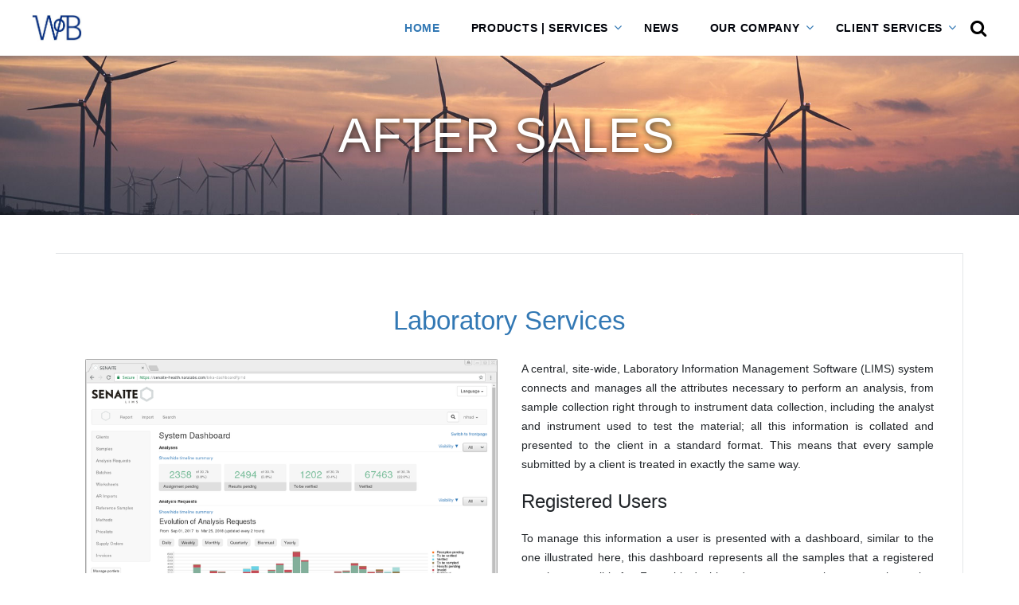

--- FILE ---
content_type: text/html; charset=UTF-8
request_url: https://www.waterfallobrien.com/after-sales.php
body_size: 6808
content:
<html lang="en">
<head>
<title>After Sales</title>
<meta charset="utf-8">
<meta http-equiv="content-type" content="text/html; charset=utf-8" />
<meta name="robots" content="index, follow" />
<meta name="viewport" content="width=device-width, initial-scale=1.0">
<meta name="keywords" content="help, support, service" />
<meta name="title" content="After Sales" />
<meta name="description" content="Help and support" />
<meta name="generator" content="Dolibarr 16.0.4 (https://www.dolibarr.org)" />
<meta name="dolibarr:pageid" content="21" />
<link rel="canonical" href="https://www.waterfallobrien.com/after-sales.php" />
<!-- Include link to CSS file -->
<link rel="stylesheet" href="/styles.css.php?website=wob-pp" type="text/css" />
<!-- Include link to JS file -->
<script async src="/javascript.js.php"></script>
<!-- Include HTML header from common file -->

<meta http-equiv="X-UA-Compatible" content="IE=edge">
<meta name="format-detection" content="telephone=no">
<link rel="stylesheet" id="font-awesome-css" href="//cdnjs.cloudflare.com/ajax/libs/font-awesome/4.7.0/css/font-awesome.min.css" />
<link href="https://maxcdn.bootstrapcdn.com/bootstrap/4.0.0/css/bootstrap.min.css" rel="stylesheet"> 
<link rel="icon" type="image/jpg" href="medias/image/wob-pp/thumbs/wob-icon.jpg" />

<script src="https://cdnjs.cloudflare.com/ajax/libs/jquery/3.5.0/jquery.min.js"></script>
<script src="https://cdnjs.cloudflare.com/ajax/libs/popper.js/1.16.0/umd/popper.min.js"></script>
<script src="https://maxcdn.bootstrapcdn.com/bootstrap/4.0.0/js/bootstrap.min.js"></script>
<script src="https://cdnjs.cloudflare.com/ajax/libs/jquery-validate/1.19.2/jquery.validate.min.js"></script>

<!--
<script src="//cdnjs.cloudflare.com/ajax/libs/twitter-bootstrap/4.0.0-beta.2/js/bootstrap.min.js"></script>
<script src="https://cdnjs.cloudflare.com/ajax/libs/jqueryui/1.12.1/jquery-ui.min.js"></script>
-->

<!-- Global site tag (gtag.js) - Google Analytics -->
<script async src="https://www.googletagmanager.com/gtag/js?id=G-WYNWZ2YVBW"></script>
<script>
  window.dataLayer = window.dataLayer || [];
  function gtag(){dataLayer.push(arguments);}
  gtag('js', new Date());

  gtag('config', 'G-WYNWZ2YVBW');
</script>

<!-- Include HTML header from page header block -->

</head>
<!-- File generated by Dolibarr website module editor -->
<body id="bodywebsite" class="bodywebsite bodywebpage-after-sales">
<div class="page">

    
<!-- include wob-pp/header.php parent id=21 level=1 -->

<!-- JQuery + Other js libs -->
<script src="/medias/js/wob-pp/extlib.min.js"></script>



<div class="dolcontenteditable" contenteditable="false"><div>
      <header class="page-head">
        <div class="rd-navbar-wrap" style="height: 106px;">
            <!-- rd-navbar--is-stuck -->
          <nav class="rd-navbar rd-navbar-corporate-dark rd-navbar-original rd-navbar-static" 
                data-layout="rd-navbar-fixed" data-sm-layout="rd-navbar-fixed" data-md-device-layout="rd-navbar-fixed" 
                data-md-layout="rd-navbar-static" data-lg-layout="rd-navbar-static" data-xl-layout="rd-navbar-static" data-xxl-layout="rd-navbar-static"
                data-lg-device-layout="rd-navbar-static" data-xl-device-layout="rd-navbar-static" data-xxl-device-layout="rd-navbar-static"
                data-stick-up-clone="false" data-md-stick-up-offset="53px" data-lg-stick-up-offset="53px" data-md-stick-up="true" data-lg-stick-up="true">
            <div class="rd-navbar-inner">
              
              <div class="rd-navbar-group rd-navbar-search-wrap toggle-original-elements">
                <div class="rd-navbar-panel">
                  <button class="rd-navbar-toggle" data-custom-toggle=".rd-navbar-nav-wrap" data-custom-toggle-disable-on-blur="true"><span></span></button><a class="rd-navbar-brand brand" href="home.php">
                      <img src="/wrapper.php?modulepart=mycompany&file=logos%2Fthumbs%2FWOB Logo_small.jpg" alt="" height="34"></a>
                </div>
                <div class="rd-navbar-nav-wrap">
                  <div class="rd-navbar-nav-inner">
                    <div class="rd-navbar-search toggle-original-elements">
                      <form class="rd-search" action="search.php" method="POST" data-search-live="rd-search-results-live">
                        <div class="form-wrap">
                          <input class="form-input" id="rd-search-form-input" type="text" name="s" autocomplete="off" placeholder="Search...">
                          <div class="rd-search-results-live cleared" id="rd-search-results-live"></div>
                        </div>
                        <button class="rd-search-submit buttonwithnoborder" type="submit"><span class="icon icon-xs icon-dusty-gray fa fa-search"></span></button>
                      </form>
                      <button class="buttonwithnoborder" data-rd-navbar-toggle=".rd-navbar-search, .rd-navbar-search-wrap">
                          <span class="icon icon-xs icon-dusty-gray fa fa-search"></span>
                      </button>
                    </div>
                    <ul class="rd-navbar-nav">
                      <li class="active"><a href="/">Home</a>
                      </li>
                      <li class="rd-navbar--has-megamenu rd-navbar-submenu"><a href="faq-product.php">Products | Services</a>
                        <ul class="rd-navbar-megamenu rd-navbar-open-right">
                          <li>
                            <h4 class="rd-megamenu-header">Expertise</h4>
                            <ul class="rd-navbar-list">
                              <li><a href="contract-m.php">Contract Manufacture</a></li>
                              <li><a href="contract-l.php">Contract Laboratory</a></li>
                              <li><a href="specials-p.php">Specialty Products</a></li>
                            </ul>
                          </li>
                          <li>
                            <h4 class="rd-megamenu-header">Industry</h4>
                            <ul class="rd-navbar-list">
                              <li><a href="pricing.php">Healthcare</a></li>
                              <li><a href="pricing.php">Metallography</a></li>
                              <li><a href="pricing.php">Veterinary Medicine</a></li>
                              <li><a href="pricing.php">Diagnostic Solutions</a></li>
                            </ul>
                          </li>
                          <li>
                            <h4 class="rd-megamenu-header">Products</h4>
                            <ul class="rd-navbar-list">
                              <li><a href="pricing.php">Pricing</a></li>
                            </ul>
                          </li>                        </ul>
                      </li>
                      <li><a href="blog.php">News</a>
                      </li>
                      <li class="rd-navbar--has-megamenu rd-navbar-submenu"><a href="faq-company.php">Our company</a>
                        <ul class="rd-navbar-megamenu rd-navbar-open-right">
                          <li>
                            <h4 class="rd-megamenu-header">Our business</h4>
                            <ul class="rd-navbar-list">
                              <li><a href="clients-testimonials.php">Clients testimonials</a></li>
                              <li><a href="partners.php">Partners</a></li>
                              <li><a href="procure.php">Supplier Registration</a></li>
                              <li><a href="venture.php">Joint Ventures</a></li>

                            </ul>
                          </li>
                          <li>
                            <h4 class="rd-megamenu-header">Human Resources</h4>
                            <ul class="rd-navbar-list">
                              <li><a href="our-team.php">Our team</a></li>
                              <li><a href="https://portal.waterfallobrien.com/public/recruitment/index.php">Job Opportunities</a></li>
                              <li><a href="employ.php">Employees</a></li>                              
                            </ul>
                          </li>
                          <li>
                            <h4 class="rd-megamenu-header">Other</h4>
                            <ul class="rd-navbar-list">
                              <li><a href="faq.php">FAQ</a></li>
                              <li><a href="search.php">Search</a></li>
                              <li><a href="contact.php">Contact us</a></li>
                              <li><a href="contact.php#findus">Find us</a></li>
                            </ul>
                          </li>
                        </ul>
                      </li>
                      <li class="rd-navbar--has-megamenu rd-navbar-submenu"><a href="faq-client.php">Client Services</a>
                        <ul class="rd-navbar-megamenu rd-navbar-open-left">
                          <li>
                            <h4 class="rd-megamenu-header">Laboratory Access</h4>
                            <ul class="rd-navbar-list">
                              <li><a href="http://waterfallandobrien.co.uk/login">My Account</a></li>
                              <li><a href="after-sales.php#LabServe">Client Registration</a></li>
                              <li><a href="contact.php#opening">Request a Sample Pickup</a></li>
                            </ul>
                          </li>
                          <li>
                            <h4 class="rd-megamenu-header">Metallographic Services</h4>
                            <ul class="rd-navbar-list">
                              <li><a href="https://etchants.uk/my-account/">My Account</a></li>                                
                              <li><a href="https://etchants.uk/affiliate-home/affiliate-login/">Affiliate Login</a></li>
                              <li><a href="https://etchants.uk/affiliate-home/affiliate-register">Register</a></li>
                            </ul>
                          </li>
                          <li>
                            <h4 class="rd-megamenu-header">My WoB Account</h4>
                            <ul class="rd-navbar-list">
                              <li><a href="https://portal.waterfallobrien.com">My Account</a></li>                                
                              <li><a href="http://portal.waterfallobrien.com/public/ticket/index.php">Raise A Ticket</a></li>
                              <li><a href="after-sales.php#Serve">Apply For Membership</a></li>
                            </ul>
                          </li>                          
                        </ul>
                      </li>
                    </ul>
                  </div>
                </div>
              </div>
            </div>
          </nav>
        </div>
      </header>
</div></div>


      <section id="sectionimage" contenteditable="false">
        <div class="">
          <div class="swiper-wrapper text-center" style="transform: translate3d(0px, 0px, 0px); transition-duration: 0ms;">
            <div class="swiper-slide swiper-slide-active" style="height: 200px; background-image: url('medias/image/wob-pp/background_sunset.jpg'); background-size: cover;">
              <div class="swiper-slide-caption">
                <div class="container">
                  <div class="row justify-content-sm-center">
                    <div class="col-md-11 col-lg-10">
                      <div class="text-white text-uppercase jumbotron-custom border-modern fadeInUp animated" data-caption-animate="fadeInUp" data-caption-delay="0s"><span class="text-thin">After Sales</span>
                      </div>
                    </div>
                  </div>
                </div>
              </div>
            </div>
          </div>
        </div>
      </section>
<!--    <script type="text/javascript" src="/medias/js/wob-pp/modals.js"></script> -->

<br><br>
      <!--Products box-->
      <section id="sectioniconbox" contenteditable="false" class="footerdolibarr">
        <div class="container" id="LabServe">
          <div class="row no-gutters justify-content-sm-center justify-content-md-start row-40 row-sm-0">
            <div class="icon-box icon-box-top-line icon-box-hover">
              <div class="box-top">
                <div class="box-header"><h3><a href="our-team.php">Laboratory Services</a></h3></div>
              </div>
              <div class="row" style="padding-top:22px; text-align:justify">
                <div class="col-md-6">
                  <img src="medias/image/wob-pp/LIMS-Dashboard.png">
                  <!-- Button to trigger modal -->
                  <button class="btn btn-info" data-toggle="modal" data-target="#register">User Registration</button>
                </div>
                <div class="col-md-6">
                  <p>A central, site-wide, Laboratory Information Management Software (LIMS) system connects and manages all the attributes necessary to perform an analysis, from sample collection right through to instrument data collection,
                  including the analyst and instrument used to test the material; all this information is collated and presented to the client in a standard format. This means that every sample submitted
                  by a client is treated in exactly the same way.</p>
                  <p class="lead">Registered Users</p>
                  <p>To manage this information a user is presented with a dashboard, similar to the one illustrated here, this dashboard represents all the samples that a registered user is responsible for. From this dashboard a user can register a sample,
                  assign analytical tests, build sample profiles and testing regimes, or just monitor the progress of a sample through the tesing process.</p>
                  <p>The whole process is managed through a controlled access user portal supported by a robust database; to gain access to this dashboard you need to apply to become a registered user. As a registered user you WILL always have access to your data.</p>
                </div>
              </div>
            </div>
          </div>
        <!-- Modal -->
          <div class="modal fade" id="register" role="dialog">
            <div class="modal-dialog">
              <div class="modal-content">
                <!-- Modal Header -->
                <div class="modal-header">
                  <h4 class="modal-title" id="register">LABORATORY Registration</h4>
                    <button type="button" class="close" data-dismiss="modal">
                      <span aria-hidden="true">&times;</span>
                      <span class="sr-only">Close</span>
                    </button>
                </div>
                    
                <!-- Modal Body -->
                <div class="modal-body">
                    <p class="statusMsg"></p>
                    <form role="form">
                      <div class="form-group">
                        <label class="sr-only" for="inputName">Name</label>
                        <input type="text" class="form-control" id="inputName" name="inputName" placeholder="Please provide a contact name"/>
                      </div>
                      <div class="form-group">
                        <label class="sr-only" for="inputPhone">Telephone</label>
                        <input type="phone" class="form-control" id="inputPhone" name="inputPhone" placeholder="a telephone number"/>
                      </div>
                      <div class="form-group">
                        <label class="sr-only" for="inputEmail">Email</label>
                        <div class="input-group-prepend">
                          <div class="input-group-text">@</div>
                        <input type="email" class="form-control" id="inputEmail" name="inputEmail" placeholder="and an email address"/>
                        </div>
                      </div>
                      <div class="form-group">
                        <label class="sr-only" for="inputSubject">Company Name</label>
                        <input type="text" class="form-control" id="inputSubject" name="inputSubject" placeholder="Company Name for registration."/>
                        <input type="hidden" class="form-control" id="inputMessage" name="inputMessage" value="I would like to register as a user of the LIMS System."/>
                      </div>
                    </form>
                </div>
                    
                <!-- Modal Footer -->
                  <div class="modal-footer">
                    <button type="button" class="btn btn-secondary" data-dismiss="modal">Close</button>
                    <button type="button" class="btn btn-primary submitBtn" onclick="submitRegisterForm()">SUBMIT</button>
                  </div>
                </div>
            </div>
          </div>
        </div>
        
        <script>
        /**
 * Contact Forms Using Modal Popups
 This one is for the lab*/
    function submitRegisterForm() {
        var reg = /^[A-Z0-9._%+-]+@([A-Z0-9-]+\.)+[A-Z]{2,4}$/i;
        var name = $('#inputName').val();
        var phone = $('#inputPhone').val();
        var email = $('#inputEmail').val();
        var subject = $('#inputSubject').val();
        var message = $('#inputMessage').val();
        if(name.trim() == '' ){
            alert('Please enter your name.');
            $('#inputName').focus();
            return false;
        }else if(phone.trim() == '' ){
            alert('Please enter your phone number.');
            $('#inputPhone').focus();
            return false;
        }else if(email.trim() == '' ){
            alert('Please enter your email.');
            $('#inputEmail').focus();
            return false;
        }else if(email.trim() != '' && !reg.test(email)){
            alert('Please enter valid email.');
            $('#inputEmail').focus();
            return false;
        }else if(subject.trim() == '' ){
            alert('Please enter the sample type.');
            $('#inputSubject').focus();
            return false;
        }else{
            $.ajax({
                type:'POST',
                url:'mail-lab.php',
                data: 'FrmSubmit=1&name='+name+'&phone='+phone+'&email='+email+'&subject='+subject+'&message='+message, // get all form field value in serialize form
                beforeSend: function () {
                    $('.submitBtn').attr("disabled","disabled");
                    $('.modal-body').css('opacity', '.5');
                },
                success:function(data) {
                    if(data.error == 'true') {
                      $('.statusMsg').html('<span style="color:red;">Some problem occurred, please try again.</span>');
                    }else{
                        $('#inputName').val('');
                        $('#inputPhone').val('');
                        $('#inputEmail').val('');
                        $('#inputSubject').val('');
                        $('.statusMsg').html('<span style="color:green;">Thanks for contacting us, we will contact you soon.</p>');
                    }
                    $('.submitBtn').removeAttr("disabled");
                    $('.modal-body').css('opacity', '');
                }
            });
        }
    }    
        </script>
        
        <div class="container" id="MetServe">
          <div class="row no-gutters justify-content-sm-center justify-content-md-start row-40 row-sm-0">
            <div class="icon-box icon-box-top-line icon-box-hover">
              <div class="box-top">
              <div class="box-header"><h3><a href="our-team.php">Metallographic Services</a></h3></div>
              </div>
                <div class="row" style="padding-top:22px; text-align:justify">
                  <div class="col-md-6">
                    <p>EtchantsUK is a collection of cleaning and etching solutions extracted from the open technical literature from about 1940 to the present. It began when Waterfall & O'Brien was asked to supply small volume, hazardous chemicals
                    to companies in and around Bristol manufacturing components for the aerospace industry industry and the need to control & standardise these reagents when verifying the metallographic structure of those components in a quality control environment.
                    Over the years our portfolio  of solutions for cleaning, removal, polishing and defect development  has increased to include all the reagents listed in ASTMS E407 and our customer base has expanded into automotive, forensics, education,
                     research & development. Here in this single website, all major metal elements, and the majority of metallic compounds currently involved in our High Technology fields are presented for research and purchase.</p>
                    <p class="lead">Affiliate</p>
                    <p>With the continual influx of new scientists, engineers and technicians into the Metals, Solid State, Electronic or Silicate and Ceramic fields, there is always "need-to-know" availability of chemical solutions already developed.
                    The objective of EtchantsUK is to present at least one solution for all major metals and metallic compounds in current use and/or under development for immediate, hands-on application, and can be used as "starting place" for further specific solution
                    development. Hopefully, those who have an immediate need-to-know will find it of use.</p>
                  </div>
                  <div class="col-md-6">
                    <img src="medias/image/wob-pp/ERP-Dashboard.jpg">
                    <a href="https://etchants.uk/affiliate-home/affiliate-register" target="_blank"><button class="btn btn-info">Affiliate Registration</button></a>
                  </div>
                </div>
            </div>
          </div>
        </div>
        
        <div class="container" id="Serve">
          <div class="row no-gutters justify-content-sm-center justify-content-md-start row-40 row-sm-0">
            <div class="icon-box icon-box-top-line icon-box-hover">
              <div class="box-top">
              <div class="box-header"><h3><a href="our-team.php">My Account</a></h3></div>
              </div>
              <div class="row" style="padding-top:22px; text-align:justify">
                <div class="col-md-6">
                  <img src="medias/image/wob-pp/ERP-Dashboard.jpg">
                  <!-- Button to trigger modal -->
                  <button class="btn btn-info" data-toggle="modal" data-target="#memberS">Apply for Membership</button>
                </div>
                <div class="col-md-6">
                  <p>Resource planning & customer relations is managed through our central ERP/CRM software, access to this software provides unique opportunities to use our on-line resource library and to become an editor 
                  at our on-line technical support website; here you will have the opportunity to contribute to the knowledgebase of this site and use your knowledge and experiences to inform like-minded researchers.</p>
                  <p class="lead">Members</p>
                  <p>To manage the laboratory a user is presented with a dashboard, similar to the one illustrated here, this dashboard represents all the samples that a registered user is responsible for. From this dashboard a user can register a sample,
                  assign analytical tests, build sample profiles and testing regimes, or just monitor the progress of a sample through the tesing process.</p>
                 </div>
              </div>
            </div>
          </div>
          <!-- Modal -->
          <div class="modal fade" id="memberS" role="dialog">
            <div class="modal-dialog">
              <div class="modal-content">
                <!-- Modal Header -->
                <div class="modal-header">
                  <h4 class="modal-title" id="memberS">MEMBER Application</h4>
                    <button type="button" class="close" data-dismiss="modal">
                      <span aria-hidden="true">&times;</span>
                      <span class="sr-only">Close</span>
                    </button>
                </div>
                    
                <!-- Modal Body -->
                <div class="modal-body">
                    <p class="statusMsg"></p>
                    <form role="form">
                      <div class="form-group">
                        <label class="sr-only" for="inputName">Name</label>
                        <input type="text" class="form-control" id="inputName" name="inputName" placeholder="Please provide a contact name"/>
                      </div>
                      <div class="form-group">
                        <label class="sr-only" for="inputPhone">Telephone</label>
                        <input type="phone" class="form-control" id="inputPhone" name="inputPhone" placeholder="a telephone number"/>
                      </div>
                      <div class="form-group">
                        <label class="sr-only" for="inputEmail">Email</label>
                        <div class="input-group-prepend">
                          <div class="input-group-text">@</div>
                        <input type="email" class="form-control" id="inputEmail" name="inputEmail" placeholder="and an email address"/>
                        </div>
                      </div>
                      <div class="form-group">
                        <label class="sr-only" for="inputSubject">Company Name</label>
                        <input type="text" class="form-control" id="inputSubject" name="inputSubject" placeholder="Company Name for registration."/>
                        <input type="hidden" class="form-control" id="inputMessage" name="inputMessage" value="I would like to apply for membership."/>
                      </div>
                    </form>
                </div>
                    
                <!-- Modal Footer -->
                  <div class="modal-footer">
                    <button type="button" class="btn btn-secondary" data-dismiss="modal">Close</button>
                    <button type="button" class="btn btn-primary submitBtn" onclick="submitApplyForm()">SUBMIT</button>
                  </div>
                </div>
            </div>
        </div>
        </div>
        </section>

    <br><br>

    
<!-- include wob-pp/footer.php parent id=21 level=1 -->

<!-- At least 2 div required to avoid ckeditor to insert a p -->
<div class="dolcontenteditable" contenteditable="false">      

    <footer class="page-foot bg-cape-cod context-dark">
        <section id="sectionfooter" contenteditable="false" class="section-40">
          <div class="container">
            <div class="row justify-content-sm-center">
              <div class="col-sm-9 col-md-12 col-xl-12">
                <div class="row row-50">
                  
                  <div class="col-md-6 col-lg-4 col-xl-4">
                    <h4 class="text-small-16 text-uppercase footer-title">Product and Services</h4>
                    <div class="row" style="padding-right: 20px">
                      <div class="col-6">
                        <ul class="list-marked-variant-2">
                          <li><span class="fa fa-chevron-right marginrightonly"></span><a href="product-p.php">Our Products</a></li>
                          <li><span class="fa fa-chevron-right marginrightonly"></span><a href="service-s.php">Our Services</a></li>
                        </ul>
                      </div>
                      <div class="col-6">
                        <ul class="list-marked-variant-2">
                          <li><span class="fa fa-chevron-right marginrightonly"></span><a href="pricing.php">Prices</a></li>
                          <li><span class="fa fa-chevron-right marginrightonly"></span><a href="https://etchants.uk/" target="_blank">Go Shopping</a></li>
                        </ul>
                      </div>
                    </div>
                  </div>

                  <div class="col-md-6 col-lg-4 col-xl-4">
                    <h4 class="text-small-16 text-uppercase footer-title">Quick links</h4>
                    <div class="row" style="padding-right: 20px">
                      <div class="col-6">
                        <ul class="list-marked-variant-2">
                          <li><span class="fa fa-chevron-right marginrightonly"></span><a href="home.php">Home</a></li>
                          <li><span class="fa fa-chevron-right marginrightonly"></span><a href="blog.php">News</a></li>
                          <li><span class="fa fa-chevron-right marginrightonly"></span><a href="search.php">Search</a></li>
                        </ul>
                      </div>
                      <div class="col-6">
                        <ul class="list-marked-variant-2">
                          <li><span class="fa fa-chevron-right marginrightonly"></span><a href="contact.php">Contacts</a></li>
                          <li><span class="fa fa-chevron-right marginrightonly"></span><a href="https://portal.waterfallobrien.com/public/ticket/index.php" target="_blank">Resolution Centre</a></li>
                        </ul>
                                              </div>
                    </div>
                  </div>
                  
                  <div class="col-md-6 col-lg-4 col-xl-4">
                    <h4 class="text-small-16 text-uppercase footer-title">Contact us</h4>
                    <address class="contact-info text-left">
                      <div class="unit unit-horizontal unit-spacing-md align-items-center">
                        <div class="unit-left"><span class="icon text-white fa fa-phone"></span></div>
                        <div class="unit-body"><a class="link-white" href="callto:0117 958 3448">0117 958 3448</a></div>
                      </div>
                      <div class="unit unit-horizontal unit-spacing-md align-items-center">
                        <div class="unit-left"><span class="icon text-white fa fa-envelope-o"></span></div>
                        <div class="unit-body"><a class="link-white" href="mailto:info@waterfallobrien.com">info@waterfallobrien.com</a></div>
                      </div>
                      <div class="unit unit-horizontal unit-spacing-md">
                        <div class="unit-left"><span class="icon text-white fa fa-address-card-o"></span></div>
                        <div class="unit-body"><span class="link-white">138 Forest Road<br>Fishponds, Bristol, City of<br>BS16 3SN<br>United Kingdom</span></div>
                      </div>
                    </address>
                  </div>
                </div>
              </div>
            </div>
          </div>
        </section>

        <section id="sectionfooterdolibarr" contenteditable="false" class="footerdolibarr">
            <ul class="list-inline"; margin-left: "10px">
               <li><a href="privacy.php">Privacy Policy</a></li>
               <li><a href="legal.php">Legal Notice</a></li>
               <li><a href="https://portal.waterfallobrien.com" target="_top">LogIn</a></li>
               <li><a href="https://library.waterfallobrien.com" target="_top">The Library</a></li>
            </ul>
            <div class="row">
                <div class="col">Website generated and powered by <a href="https://www.dolibarr.org" target="_blank">Dolibarr ERP & CRM</a></div>
            </div>
        </section>
        
      </footer>
      
</div>


</div>
    

<a href="#" id="ui-to-top" class="ui-to-top"><span class="fa fa-angle-up" style="color: #fff; font-size: 1.9em;"></span></a>

<script src="/medias/js/wob-pp/script.js"></script>


</body>
</html>


--- FILE ---
content_type: text/html; charset=UTF-8
request_url: https://www.waterfallobrien.com/wrapper.php?modulepart=mycompany&file=logos%2Fthumbs%2FWOB%20Logo_small.jpg
body_size: 9048
content:
���� JFIF  ` `  �� ;CREATOR: gd-jpeg v1.0 (using IJG JPEG v80), quality = 80
�� C 


		
%# , #&')*)-0-(0%()(�� C



(((((((((((((((((((((((((((((((((((((((((((((((((((��  �" ��           	
�� �   } !1AQa"q2���#B��R��$3br�	
%&'()*456789:CDEFGHIJSTUVWXYZcdefghijstuvwxyz���������������������������������������������������������������������������        	
�� �  w !1AQaq"2�B����	#3R�br�
$4�%�&'()*56789:CDEFGHIJSTUVWXYZcdefghijstuvwxyz��������������������������������������������������������������������������   ? �ž8��e���Z�ٽ�-1H���~�Qְ?�t�?� ��?��"�?�sM
MJ��Ha�d0&����5��|m� BΧ� ~Mz�l�%9������z��Q���� �~� ����?� ]g��K�x�Mk��o-C:�. H!�=���}_L�ѵ	l5[Ym/"Ǚ��\�FGЃ�׿~���.5�ۆT��s�v?�Oʫ�ӥEԦ�T�>Y#�*(��c�(�� (�� ��[��1�?���[��,��_n3x���� ���� ��� �Y� ���� ګW�o��t�lǧ�(a��w�wex�{�l��ZQ�ۻ<���Bn1G�f���� �`��{����&9T�� �Aօxw쟬}������,.���IG�<��׸ד���jʟc����QEbhQE �x�����V� ���X�Ԍ�#��#?*�r_J�k��X������ �fV�9�|���j���V&�,���"����?�]?� �`O��� ���O�� �� g� �+�]�!���:&�y}o弐�� ��?:�� �c�o�u?��k�yf.��9V*��G�>�� ���� ��� �Y� ��?�t�?� ��?��"�X� �c�o�u?��k#�>�<8�6���X,���y�?1Dr�,��� Uj���_���� C�,� �E�~� ����?� _Z�-��6�Ѵ���8�z���]g�+г�� ߓNY^������{D���O�� �� g� �)��e���|C?�[̣�)_+±��:���5� <g��1���ų?���;� ???�V�_��a�� ��0[oi{��Y'����-� ��e��9�n�S�����t�GL}���ݛv����T�.���w}Q���9-�3��_��,�-^�Ʊ�|Q?B诘�~З���g�HV����n�6ȞLc_Ii����a��qͤ�9cl�
�Z�wi���h�W�j�(�sP��(�O��G�'���U�Z�bW��� 㬟�r? ���o�z3;m�����������_ڗG��ȵ\ɧ]$��#���)�W��R���]۝�[Ȳ��e ��W�`���r?4yU� w[��~��U4���-.��ߘn�I�� ���[��j��QE QEs��k���I �,����� �U�IEuvWg�_����뺐}�=ܞY� �`�O�t
g�|5>���z�m�uk3t2>��`�v7�
�l�������4α��bp?�}3�K�b+_�������%� t��/�D����VT'N����<a�#)�8o�_W���=������!?�����|��W��񾉩����F���p���5��j�3z|�������J�k�QE䝁EyĿ��7�'�Oң�����>ء>��������j��������F��~f��eի.m���S;n}���E�i�w�'[D�HGePI�~z�W����������}Y�'�5�w�?^A4~#�g�e)$R^���F*[J��k�x^g'v�EuV�Gڿ�����I޻f��x�u�~S� |�G�'�C�c��$����Z�$1Z�ଁ@ F�d�t L׬W��5VN��l��8�.V���{�  � �[���5|��^� �?�?����%m�����F+�L�_���� ��� �կ�
���7���� �����Z����㏡��aEW�w�A�-�Q�2H���pk�<y�?�>#�I��WE�q��l����Q��W�^�EiJ��;�ؙ�3V�??�a�O�:��V��p��/)*����?�cȮ���Y�%���Bbt+�8c���t��j��������� u=1����t�=@����0�c���5�_�<��xz���9Eq?u���m���ܬF�bO%�%r}� �5�W�Nq}Z2RI���*a��G� ���+ �լ����;O���� �	�:����>,h��?��M���K��u�^�MSYS����}M�=k�� 
��Ϻk"�o������)^�_9~Ⱥ�˯��G;���8�� @��k��S�u�?���˚�aEW)�W���Z�ؼi��bMF�CX���=����P��u��x��LG�v��}$��� �+�.��1����K��9/��?���=wEl������������-�{����Z��1���_�yEx�썣����_�q��g��� ����B���*��*�f��F�ש��_{�6�?���jLۤ��<��2(�� ��5�/����Z^�%�ԉ��ʟ���[�U�����9�2i�lz#��� �]٬UJ��~L���Z�,�����7�T���އ9�S��u��p�Dz {3z�PG�j7���}���������ePI?���� kW"���ޜ�w3JFs��=��J��0ʵNym����p���G�/u�N.�K���lqF2X� AܓҾ��o��e�s��Q�k� �[2� ��1Z߳'���|1� 	�@�:�>Ia�p���������ϝӤ�R0�h��L����|s��xvɠ��$���w���	�!�zW�x'�:���I��bk����l��0R�%��޺��#X��������U,��h��횽'�Fт���ۯ.�g}��i�Ww���7y[���ȪW�[;][��Z���1�i{m&�F7����~���0�$���Ckv*	s��. ����A�\��Mว���]�Anm�`�*>�g�c����W��<��񖗫��R	�������'��L�s72^��� ��-���}�_<�׿����u��I_B#����� �A���{�  � � �[������1��؟�3�|� #��� �#o� ��@+�����;x��6� �5k��s��>��QE��EP%�%��GX������E���
r���	��~��\Gig=��lP�H��@��U��u1���f��9s�'5�d���_�����o�;I��P��DZ����?�5�u�_����|6����P�D>���W�כ���'n�V�q
(��M��X���o���Jգ\%����:�m���u�}O^A�Ph� �?��.d�nc�=�7���e?�v��=�"/��y�&<��៳Ư���SKVlEz�h� �!�� Ǖk�*���/��5[+��ֳ$���a���*��+�(.�m��ȇ�Xd��^qN�#>��0���q'��+�;��
���o|@׵ۣ���3���� �����{�� `x/Z���Z����� ǈ���`���x��:ƃՉ��{y=?���81��'����t���{��-��]���_�uTק�-O�IѬ4� � H���WkȭS�T����劉�?�M����j
��Q�G-���!�Oά��:���q�;�/�(��3�� ��������׃t�U2X�ylq�$� �ʟ�|���W�����j��wh�Ds����5��� h���J�vǛS�x��Z|{�N�O��!�-�=�O�M|J����1 z����'��x��?�د�􂫫Y3�(�	'��(��7�� ��Q#�D��JѬ4�@���(���S_�Gccqw9�0Fҹ�U?���y�ǭ_��^���e�E�O0�a� |�����Vj=��I�E���������{?�멞w��3?ξ���� c|,�#u�-�f������ �����O�V֬4�?����f
?�~��[Ggi��QcE�P0�+��'��_Վo'&b�@�SW�>�c Ț�P8��IS�|_�z�*i�L�
"rO�~vQ�7�5��Y������r�C�k(я�Q���k�?k���g���$�E�|"��|�˔�s���:������q������.��7��<���;x��6� �1k��?�� #��� �#o� ��� ܾ��3��>�x��Rn_QM�h�B�H���3`
�N��W3�x�:3j �c+�uw� �W,*�O��60�-���$��?(��M�����o��tR�ժ��δ!�:�?�0��B��j�c*���<;M�*>�ҾM�lnu=B���&���E�8�r�N ��ͬx�_i$7Z��x��ws� �= 
���o�E��.���rk�.#�a��H���BGN��>�t��6n���{R�T�C�<�E�	�z4$0��#0�7<�~,I�kr�+�%'&��g����QE���-$k����7v�D���N��٢�n.�M]X��udvG2�{�k�&����Evm�ڡ�o,�Q� |���~0���_��5]��<cl� }7c�e���}�~��;��ʗq�s�mo�j~u�y�U�ʢ�y�a_%W}EW͞���6���qi����n�2���9?��Oμ�V����KC��1[�n�����<~5�~�:��񆗥�e,mL�3��n��_δ�d}~���N?�D���v;�� A_ξ���0]_�������LQE��r�����]�=��c���_�E|_�d0y����kZXR��D����� �H�w&��S��~:;H���s���ޯ�4�lwm���*���
��GQ_Z~�:�z��;�*�	��HLm�1�7~D��������~.Դ{�؂S�9� ��Q���5�^�:�(vw_��g�\эC�o	ꩮxgJ�"`�wm��Q���¼;���
�h20��w ��6���� �7�`����GT�G2;I`�p��{�,=r}+�� h�c�W��JI��(���� v�q�p��3��� �ڵe*]G~��?���+)]CE��%���� ǝO�_e���>������ҥ�lG@�sc�Y*���*s����<�י�|T՗D�u��`���g��� a_W��� �."�0�Y<���4��?���J�?�����;�l6������% �~�/ի�˩�_�OK��912��b}���Mm#���v��^b��T�5�ߵ����3� ]n?�W�����{�  � � �[���`$劌�[�L��+Qh������Y<g���dmB�2��#�^}����� �*�� ��+��c���{�};�����Z+�+�G� �U��'�RG ��i��vO�?�� '��  ��/���jU��Xes���������w�)���l������|M�=x[QFmk�&~v�s4Y�V;�&�<ތ��h�`��w9_����B�o����׼?�O����3�E}cym�ZEucqʹ�rK�V��|G�Ꮘ|�n��iŶ���Z3���c�P|:���xQYtٌ�,ٞ�F>\�������G�|���hJ��.�&T�%D}�Es��f��-WH�1��$M��~�����k��
Qqn2��M]QHaEP˟�������.�٠r?�g'�q�W-�7��_�bc���я�o_�y~5�?������K�\ɧ\�q��i��¾M�54}wOԡϙgq��V�}&������<�� ����?Ch������)�`�H�ՇpFA��j� �>�5PF�KY%L�`�h�N|�o��vW>)���o|F���n���(Ϫ'ȧ�Q_O���?�W��)]6˨K%�g�	ڿ��)�k�"���8b��(��N�_���c��-;M�]��p.;�P3�W���N�(��ǟ�\Ӕ١E��x'��7�K����Z�.#�mQ��t�������G�_���U/cu��I�<���~[S�=|Ty��#���u����Uҝ����U��O����U�����}";�-Pk�JDY8���O�yԑ�#�_����ďޖ�ږ	<��b~���+��ƺs,>%U�S*U)8H���>��9m��|2�(�?� �^\�{w5��Os3�$�F����OS_Y~�^���&�^��A�C�8.#;٘7��<�q��KHӮu}V�N��̻��a�s��{z�����)�KZ�jN��os��|j�<�=t;������	�٘��$p@�++�� <K�i,���Ѭ�7�Ŧa��c����_�Kc�*3��c� B��ÿ���s*����XA�`��};(���+��$궛�{���\�i�+�X^jڄZu��7����e���� >E�?q�Mb�u(�H��~�'ҵ<�����#F���.�.�;�q��� +��k��f�CH�gN���n���{�  � � �[���7�_<�׿����u��IX���1��b���7���� �����Z���� ���� ��� �կ�
��~8z`vaE��x�pQG�G�@���{i-��1�o2��)2�����Wƿ�� ����X�Ľ�'&&z2}��{�pk�Ƽ����Z�]���b�Gt��������!Ѫ�G�9�4�����߁�5���5�K�J�e��R~U��}T�Ț�b�8��_�Z���BW�4��$oWQ���v�Rq����0Sm83���+�;(���K�xgU��^[I�b�@?���ϩ�vI��*��A��j��ͣa|L׭v���?M����?
��j�����ttR>��!�m|/�gf�,0��OPc% �\��C�g�6��$�n�� �~r5Q��?�$kn��h���ΗH;���E�\��g�}��:F�����30�F�?�β���;��w�K�O�{���n����KB��tPM�����a� ��}�_3~��7��k�ԉ�1%�l}X�o�*�u��FkS��/dV6�~�EW�ur�����t�j��t���J+�����I�JK������ȬQ�)!��#���?j�]𮑪wk͎�Tn�ȯ�|w�� `x�Z���Kk�1��r�������� h�4K7lɧ\�;�l8?���{ٴUJ1����v������q�yzN��#s4�u"�DW?]��W���7����{�RbӠ���n���_?�7�����B��X��c�\t�7���~��N�a�u�fE �N�ђ?�5�#ؗ� �h� w�y��� ��b}?C�h�����
(��
����� ��?���J��y������q���r���� ]1?�g���Go� �F�� F-~�W�� ���v�� ��m� �j��v�?}0;0��+�;��(��?� �7�	O�˜�<�������֓F�[���f�Qg��.~a� |?�kB.U#�Q�-���_�{>��뉱�����_W�	���~�v�A���$a��7���{��^�+��<�
���:�(��t�(��`���'_�u�O���r�#dg�� ����?i��O��ʦ�t��봝��a��Wf���E���0�ǚ�<G�f���:glG���l}7�T��\��_�s�_�/n�\��x������\慩�h�͎�d�nm&I��L���V�&��T]�O3��1?�k�U���V<�R��<ϰ� f�#�/�u�P�K���v/��5ꕝ��14]M�!Ǘgo ��T���_'Z���)�g�N<�Q
(��,(�� �������-A�6����|�� 	�֟죮Gc�k�uġ!��]ǀb<��O�]��a�}���n���,n��8��yS󯙴-^�D���Ŷ�%���� �$l���=������X/g�o�c˨��~`�&��׈5-N\Ｙ�r	鹉��W��t�O�^�e�#ۋ��t��?M��+��	�M�x�J��?�1�H��'�5�	,q�F���@a��F0��0Q�sc�����@(�� +����A�� ���+�j����� �����J�˿�c�t0�� 	�	�o��?� a���_�~�8<a�M;�qG��ª��I�+��N�%� CN�� �����#)N6]|I;���u�/�t�C� �Q� 	ׄ��i��a� ^?��fv�G���\�����)i�M����q)��5�����𶞮�<����O&3�f����ZCZnы&Ua��WW�[Kqu*CJ]�vª���¾5���|q��ә��lr��X�����{�����G�^8&��M���ʡ�,z����q�V�y�jX������c�5�1� =�W������گ_����i�Ccᇅ��t�)�r�[���*Ac���W�*�*�( v�9�-��/�l�[%���72�!h����
�z��R�T�vG^�������+��
(��
��.��߇u=.\l���Om�F洨��N����4�<I�VDb���Wo�CG������WtPM��= �o�@�}��.����m�19$����T��m���e���c��T�� W�S7烊��]��d�e�(��C�(�� (�� �>*h� ��5�<.�՞1���:� ��+���##������c� ������ U��W��_�Zw���ţi|JK�\Ŧ��?=7�G�<O�_`UkK;2����ܷb�.~�f��b~�S��4�K�G�(���6
(��
����� ��?���J����Z���\��la���o���*�������A��뢿B� ������ �:��zO���?½�������/���J+�/�I� �]����Q���� �.�� ��(��_��� ����?= � �[�?�<E���/C�nA�$�m�����M}�m��ڜ�Z[�}c�W�
�Q,���~%,
�#��	��^#�$I<Aqo��L;G���W������O+E�� Ha�[�~i���a�0=�����F6�}$�쎚t!OT��(�C`��( �Ҋ(;R�E �E Qފ( ��E v�� (Q@Q@Q@Q@Q@Q@Q@Q@Q@Q@��

--- FILE ---
content_type: text/css;charset=UTF-8
request_url: https://www.waterfallobrien.com/styles.css.php?website=wob-pp
body_size: 63722
content:
/* CSS content (all pages) */
body.bodywebsite { margin: 0; font-family: 'Open Sans', sans-serif; }
.bodywebsite h1 { margin-top: 0; margin-bottom: 0; padding: 10px;}
.bodywebsite a:focus,
.bodywebsite button:focus {
  outline: none !important;
}
.bodywebsite button::-moz-focus-inner {
  border: 0;
}
.bodywebsite :focus {
  outline: none;
}
.bodywebsite input,
.bodywebsite select,
.bodywebsite textarea {
  outline: 0;
}
.bodywebsite p {
  margin: 0;
}
.bodywebsite q {
  font-size: 18px;
  color: #fff;
}
.bodywebsite dl {
  margin-bottom: 0;
}
.bodywebsite dt {
  font-weight: 400;
}
html .bodywebsite p a:hover {
  text-decoration: none;
}
.bodywebsite form {
  margin-bottom: 0;
}
.bodywebsite .text-left {
  text-align: left;
}
.bodywebsite .text-center {
  text-align: center;
}
.bodywebsite .text-right {
  text-align: right;
}
.bodywebsite .page .text-middle {
  vertical-align: middle;
}
.bodywebsite .page {
  overflow: hidden;
}
.bodywebsite .page-head {
  position: relative;
  z-index: 90;
  /* must be lower than 100 */
  background-color: #fff;
}
.bodywebsite .page-content {
  position: relative;
  z-index: 1;
}
.bodywebsite .page-foot {
  background-color: #000;
}
.bodywebsite input,
.bodywebsite button,
.bodywebsite select,
.bodywebsite textarea {
  font-family: inherit;
  font-size: inherit;
  line-height: inherit;
}
.bodywebsite a {
  display: inline-block;
  text-decoration: none;
  transition: 0.33s all ease-out;
}
.bodywebsite a,
.bodywebsite a:active,
.bodywebsite a:focus {
  color: rgb(50, 120, 180);
}
.bodywebsite h3 a,
.bodywebsite h3 a:active
{
  font-weight: normal !important;
}
.bodywebsite a:hover,
.bodywebsite a:focus {
  color: #6ca;
  text-decoration: none;
}
.bodywebsite a:focus {
  outline: 0;
}
.bodywebsite a[href*='callto'],
.bodywebsite a[href*='mailto'] {
  white-space: nowrap;
}
.bodywebsite img {
  vertical-align: middle;
  max-width: 100%;
}
.bodywebsite .img-responsive {
  max-width: 100%;
  height: auto;
}
.bodywebsite .img-circle {
  border-radius: 50%;
}
.bodywebsite hr {
  margin-top: 0;
  margin-bottom: 0;
  border: 0;
  border-top: 1px solid #2a2b2b;
}
.bodywebsite .margin-lr-30 {
  margin-left: 30px !important;
  margin-right: 30px !important;
}
.bodywebsite .unit-left,
.bodywebsite .unit-body {
  white-space: nowrap;
  display: inline-block;
  vertical-align: middle;
}
.bodywebsite .unit-left {
    padding-right: 10px;
}
.bodywebsite [role="button"] {
  cursor: pointer;
}
.bodywebsite #sectionnews .nohover {
  color: #000;
}
.bodywebsite .blog-box {
  box-shadow: -1px -1px 12px 5px rgba(85, 85, 85, 0.1) !important;
}
.bodywebsite .blog-box:hover {
  box-shadow: -1px -1px 12px 5px rgba(65, 65, 65, 0.3) !important;
}
.bodywebsite .margin-top-5 {
  margin-top: 5px !important;
}
.bodywebsite .margin-top-10 {
  margin-top: 10px !important;
}
.bodywebsite .rights {
  display: inline-block;
  margin: 0;
  line-height: 1.5;
  letter-spacing: .025em;
  vertical-align: baseline;
}
.bodywebsite .rights * {
  display: inline;
  margin-right: .25em;
}
.bodywebsite .page-foot-default .rights {
  color: #fff;
  font-weight: 300;
}
.bodywebsite .page-foot .brand + * {
  margin-top: 22px;
}
.bodywebsite .page-foot * + .link-block {
  margin-top: 15px;
}
.bodywebsite .page-foot .footer-title + * {
  margin-top: 30px;
}
.bodywebsite .page-foot .contact-info * + .unit {
  margin-top: 15px;
}
.bodywebsite .privacy-link {
  margin-top: 30px;
}
.bodywebsite .one-page-section * + .group-xl {
  margin-top: 40px;
}
@media (min-width: 768px) {
  .bodywebsite .one-page-section * + .group-xl {
    margin-top: 60px;
  }
}
@media (min-width: 1200px) {
  .bodywebsite .one-page-section * + .group-xl {
    margin-top: 100px;
  }
}
.bodywebsite h1,
.bodywebsite h2,
.bodywebsite h3,
.bodywebsite h4,
.bodywebsite h5,
.bodywebsite h6,
.bodywebsite .h1,
.bodywebsite .h2,
.bodywebsite .h3,
.bodywebsite .h4,
.bodywebsite .h5,
.bodywebsite .h6 {
  margin-top: 0;
  margin-bottom: 0;
  font-family: "Roboto", Helvetica, Arial, sans-serif;
  font-weight: 700;
  color: #000;
}
.bodywebsite h1 > span,
.bodywebsite h2 > span,
.bodywebsite h3 > span,
.bodywebsite h4 > span,
.bodywebsite h5 > span,
.bodywebsite h6 > span,
.bodywebsite .h1 > span,
.bodywebsite .h2 > span,
.bodywebsite .h3 > span,
.bodywebsite .h4 > span,
.bodywebsite .h5 > span,
.bodywebsite .h6 > span {
  display: inline-block;
  font-size: inherit;
}
.bodywebsite h1 a,
.bodywebsite h2 a,
.bodywebsite h3 a,
.bodywebsite h4 a,
.bodywebsite h5 a,
.bodywebsite h6 a,
.bodywebsite .h1 a,
.bodywebsite .h2 a,
.bodywebsite .h3 a,
.bodywebsite .h4 a,
.bodywebsite .h5 a,
.bodywebsite .h6 a {
  display: inline;
  font: inherit;
  letter-spacing: inherit;
  transition: .33s all ease;
}
.bodywebsite h1 a:hover,
.bodywebsite h2 a:hover,
.bodywebsite h3 a:hover,
.bodywebsite h4 a:hover,
.bodywebsite h5 a:hover,
.bodywebsite h6 a:hover,
.bodywebsite .h1 a:hover,
.bodywebsite .h2 a:hover,
.bodywebsite .h3 a:hover,
.bodywebsite .h4 a:hover,
.bodywebsite .h5 a:hover,
.bodywebsite .h6 a:hover {
  color: #6ca;
}
.bodywebsite h1,
.bodywebsite .h1 {
  font-size: 18px;
  line-height: 1.35;
  text-transform: uppercase;
}
@media (min-width: 1200px) {
  .bodywebsite h1,
  .bodywebsite .h1 {
    line-height: 1.2;
    font-size: 33px;
  }
}
.bodywebsite h1.small,
.bodywebsite .h1.small {
  font-size: 40px;
}
@media (min-width: 768px) {
  .bodywebsite h1.small,
  .bodywebsite .h1.small {
    font-size: 40px;
  }
}
@media (min-width: 992px) {
  .bodywebsite h1.small,
  .bodywebsite .h1.small {
    font-size: 60px;
  }
}
@media (min-width: 1200px) {
  .bodywebsite h1.small,
  .bodywebsite .h1.small {
    font-size: 72px;
    line-height: 1.2;
  }
}
.bodywebsite h2,
.bodywebsite .h2 {
  font-weight: 500;
  font-size: 15px;
  line-height: 1.2;
}
@media (min-width: 576px) {
  .bodywebsite h2,
  .bodywebsite .h2 {
    line-height: 1.33333;
    font-size: 18px;
  }
}
.bodywebsite .text-big-18 {
  font-size: 18px;
}
.bodywebsite .text-big-19 {
  font-size: 19px;
}
.bodywebsite .text-small {
  font-size: 12px;
}
.bodywebsite .text-small-16 {
  font-size: 16px;
}
.bodywebsite small,
.bodywebsite .small {
  font-size: 12px;
  line-height: 18px;
}
.bodywebsite code {
  padding: 5px 7px;
  font-size: 75%;
  color: #fe4a21;
  background-color: #f9f9f9;
  border-radius: 2px;
}
.bodywebsite em {
  font-family: Helvetica, Arial, sans-serif;
  font-size: inherit;
  font-style: italic;
  font-weight: 700;
  line-height: inherit;
  color: #767877;
}
.bodywebsite address {
  margin-top: 0;
  margin-bottom: 0;
}
.bodywebsite .context-dark,
.bodywebsite .bg-black,
.bodywebsite .bg-gray-darker,
.bodywebsite .bg-gray-dark,
.bodywebsite .bg-mine-shaft,
.bodywebsite .bg-cod-gray,
.bodywebsite .bg-accent,
.bodywebsite .bg-cello {
  color: rgba(255, 255, 255, 0.5);
}
.bodywebsite .context-dark a,
.bodywebsite .bg-black a,
.bodywebsite .bg-gray-darker a,
.bodywebsite .bg-gray-dark a,
.bodywebsite .bg-mine-shaft a,
.bodywebsite .bg-cod-gray a,
.bodywebsite .bg-accent a,
.bodywebsite .bg-cello a,
.bodywebsite .context-dark a:active,
.bodywebsite .bg-black a:active,
.bodywebsite .bg-gray-darker a:active,
.bodywebsite .bg-gray-dark a:active,
.bodywebsite .bg-mine-shaft a:active,
.bodywebsite .bg-cod-gray a:active,
.bodywebsite .bg-accent a:active,
.bodywebsite .bg-cello a:active,
.bodywebsite .context-dark a:focus,
.bodywebsite .bg-black a:focus,
.bodywebsite .bg-gray-darker a:focus,
.bodywebsite .bg-gray-dark a:focus,
.bodywebsite .bg-mine-shaft a:focus,
.bodywebsite .bg-cod-gray a:focus,
.bodywebsite .bg-accent a:focus,
.bodywebsite .bg-cello a:focus {
  color: #fff;
}
.bodywebsite .context-dark a:hover,
.bodywebsite .bg-black a:hover,
.bodywebsite .bg-gray-darker a:hover,
.bodywebsite .bg-gray-dark a:hover,
.bodywebsite .bg-mine-shaft a:hover,
.bodywebsite .bg-cod-gray a:hover,
.bodywebsite .bg-accent a:hover,
.bodywebsite .bg-cello a:hover {
  color: #6ca;
}
.bodywebsite .context-dark .big,
.bodywebsite .bg-black .big,
.bodywebsite .bg-gray-darker .big,
.bodywebsite .bg-gray-dark .big,
.bodywebsite .bg-mine-shaft .big,
.bodywebsite .bg-cod-gray .big,
.bodywebsite .bg-accent .big,
.bodywebsite .bg-cello .big,
.bodywebsite .context-dark .text-bigger,
.bodywebsite .bg-black .text-bigger,
.bodywebsite .bg-gray-darker .text-bigger,
.bodywebsite .bg-gray-dark .text-bigger,
.bodywebsite .bg-mine-shaft .text-bigger,
.bodywebsite .bg-cod-gray .text-bigger,
.bodywebsite .bg-accent .text-bigger,
.bodywebsite .bg-cello .text-bigger,
.bodywebsite .context-dark .text-extra-large-bordered,
.bodywebsite .bg-black .text-extra-large-bordered,
.bodywebsite .bg-gray-darker .text-extra-large-bordered,
.bodywebsite .bg-gray-dark .text-extra-large-bordered,
.bodywebsite .bg-mine-shaft .text-extra-large-bordered,
.bodywebsite .bg-cod-gray .text-extra-large-bordered,
.bodywebsite .bg-accent .text-extra-large-bordered,
.bodywebsite .bg-cello .text-extra-large-bordered {
  color: #fff;
}
.bodywebsite .context-dark .countdown-wrap span,
.bodywebsite .bg-black .countdown-wrap span,
.bodywebsite .bg-gray-darker .countdown-wrap span,
.bodywebsite .bg-gray-dark .countdown-wrap span,
.bodywebsite .bg-mine-shaft .countdown-wrap span,
.bodywebsite .bg-cod-gray .countdown-wrap span,
.bodywebsite .bg-accent .countdown-wrap span,
.bodywebsite .bg-cello .countdown-wrap span,
.bodywebsite .context-dark .countdown-wrap div > h2,
.bodywebsite .bg-black .countdown-wrap div > h2,
.bodywebsite .bg-gray-darker .countdown-wrap div > h2,
.bodywebsite .bg-gray-dark .countdown-wrap div > h2,
.bodywebsite .bg-mine-shaft .countdown-wrap div > h2,
.bodywebsite .bg-cod-gray .countdown-wrap div > h2,
.bodywebsite .bg-accent .countdown-wrap div > h2,
.bodywebsite .bg-cello .countdown-wrap div > h2 {
  color: #fff;
}
.bodywebsite .bg-black {
  background: #000;
  fill: #000;
}
.bodywebsite .bg-gray-darker {
  background: #00030a;
  fill: #00030a;
}
.bodywebsite .bg-gray-darker .countdown-wrap div > h2 {
  color: rgba(255, 255, 255, 0.2);
}
.bodywebsite .bg-gray-dark {
  background: #2a2b2b;
  fill: #2a2b2b;
}
.bodywebsite .bg-mine-shaft {
  background: #333;
  fill: #333;
}
.bodywebsite .bg-cod-gray {
  background: #111;
  fill: #111;
}
.bodywebsite .bg-gray {
  background: #9f9f9f;
  fill: #9f9f9f;
}
.bodywebsite .bg-accent {
  background: rgb(50, 120, 180);
  fill: rgb(50, 120, 180);
}
.bodywebsite .bg-accent.bg-default-outline-btn .btn-white-outline:hover {
  background: #3a3c3e;
  border-color: #3a3c3e;
}
.bodywebsite .bg-porcelain {
  background: #e5e7e9;
  fill: #e5e7e9;
}
.bodywebsite .bg-gray-light {
  background: #dedede;
  fill: #dedede;
}
.bodywebsite .bg-gray-lighter {
  background: #f9f9f9;
  fill: #f9f9f9;
}
.bodywebsite .bg-whisper {
  background: #f6f7fa;
  fill: #f6f7fa;
}
.bodywebsite .bg-whisper-lighten {
  background: #f2f3f8;
  fill: #f2f3f8;
}
.bodywebsite .bg-athens-gray {
  background: #F8F9FB;
  fill: #F8F9FB;
}
.bodywebsite .bg-iron {
  background: #dcdde0;
  fill: #dcdde0;
}
.bodywebsite .bg-cello {
  background: #1e3953;
  fill: #1e3953;
}
.bodywebsite .bg-cloud-burst {
  background: #1e354a;
  fill: #1e354a;
}
.bodywebsite .bg-abbey {
  background: #464a4d;
  fill: #464a4d;
}
.bodywebsite .bg-abbey-04 {
  background: rgba(70, 74, 77, 0.4);
  fill: rgba(70, 74, 77, 0.4);
}
.bodywebsite .bg-athens-lighten {
  background: #f2f3f7;
  fill: #f2f3f7;
}
.bodywebsite .bg-cape-cod {
  background: #444;
  fill: #3a3c3e;
}
.bodywebsite #sectionfirstclass .bg-cape-cod {
  background: #fff;
  fill: #3a3c3e;
}
.bodywebsite .bg-athens-gray {
  background: #F8F9FB;
  fill: #F8F9FB;
}
.bodywebsite .page .bg-default-02 {
  background: rgba(255, 255, 255, 0.2);
  fill: rgba(255, 255, 255, 0.2);
}
.bodywebsite .page .bg-cloud-burst a.text-bismark:hover,
.bodywebsite .page .bg-cloud-burst a.text-bismark:focus {
  color: rgb(50, 120, 180);
}
.bodywebsite .bg-overlay-lighten-inverse-md {
  background: rgba(255, 255, 255, 0.5);
}
@media (min-width: 992px) {
  .bodywebsite .bg-overlay-lighten-inverse-md {
    background: transparent;
  }
}
.bodywebsite .bg-image {
  -webkit-background-size: cover;
  background-size: cover;
  background-position: center top;
  background-repeat: no-repeat;
}
.bodywebsite .bg-image-centered {
  -webkit-background-size: auto;
  background-size: auto;
}
.bodywebsite .bg-fixed {
  background-attachment: fixed;
  -webkit-background-size: cover;
  background-size: cover;
}
.bodywebsite .bg-image-1 {
  -webkit-background-size: auto 100%;
  background-size: auto 100%;
}
@media (max-width: 767px) {
  .bodywebsite .bg-image-1 {
    background-image: none !important;
  }
}
.bodywebsite .page .text-primary {
  color: rgb(50, 120, 180) !important;
}
.bodywebsite .page a.text-primary:focus,
.bodywebsite .page a.text-primary:hover {
  color: #6ca !important;
}
.bodywebsite .page .text-secondary {
  color: #00030a !important;
}
.bodywebsite .page a.text-secondary:focus,
.bodywebsite .page a.text-secondary:hover {
  color: black !important;
}
.bodywebsite .page .text-red-orange {
  color: #ff4b22 !important;
}
.bodywebsite .page a.text-red-orange:focus,
.bodywebsite .page a.text-red-orange:hover {
  color: #ee2c00 !important;
}
.bodywebsite .page .text-black {
  color: #000 !important;
}
.bodywebsite .page a.text-black:focus,
.bodywebsite .page a.text-black:hover {
  color: black !important;
}
.bodywebsite .page .text-silver {
  color: #cdcdcd !important;
}
.bodywebsite .page a.text-silver:focus,
.bodywebsite .page a.text-silver:hover {
  color: #b4b4b4 !important;
}
.bodywebsite .page .text-dark {
  color: #2a2b2b !important;
}
.bodywebsite .page a.text-dark:focus,
.bodywebsite .page a.text-dark:hover {
  color: #111111 !important;
}
.bodywebsite .page .text-gray {
  color: #9f9f9f !important;
}
.bodywebsite .page a.text-gray:focus,
.bodywebsite .page a.text-gray:hover {
  color: #868686 !important;
}
.bodywebsite .page .text-gray-light {
  color: #dedede !important;
}
.bodywebsite .page a.text-gray-light:focus,
.bodywebsite .page a.text-gray-light:hover {
  color: #c5c5c5 !important;
}
.bodywebsite .page .text-white {
  color: #fff !important;
  text-shadow: 1px 1px 8px #222;
}
.bodywebsite .page a.text-white:focus,
.bodywebsite .page a.text-white:hover {
  color: #e6e6e6 !important;
}
.bodywebsite .page .text-white-05 {
  color: rgba(255, 255, 255, 0.5) !important;
}
.bodywebsite .page a.text-white-05:focus,
.bodywebsite .page a.text-white-05:hover {
  color: rgba(230, 230, 230, 0.5) !important;
}
.bodywebsite .page .text-white-03 {
  color: rgba(255, 255, 255, 0.3) !important;
}
.bodywebsite .page a.text-white-03:focus,
.bodywebsite .page a.text-white-03:hover {
  color: rgba(230, 230, 230, 0.3) !important;
}
.bodywebsite .page .text-white-08 {
  color: rgba(255, 255, 255, 0.8) !important;
}
.bodywebsite .page a.text-white-08:focus,
.bodywebsite .page a.text-white-08:hover {
  color: rgba(230, 230, 230, 0.8) !important;
}
.bodywebsite .page .text-tundora {
  color: #414141 !important;
}
.bodywebsite .page a.text-tundora:focus,
.bodywebsite .page a.text-tundora:hover {
  color: #282828 !important;
}
.bodywebsite .page .text-black-05 {
  color: rgba(0, 0, 0, 0.5) !important;
}
.bodywebsite .page a.text-black-05:focus,
.bodywebsite .page a.text-black-05:hover {
  color: rgba(0, 0, 0, 0.5) !important;
}
.bodywebsite .page .text-bismark {
  color: #496a8a !important;
}
.bodywebsite .page a.text-bismark:focus,
.bodywebsite .page a.text-bismark:hover {
  color: #375069 !important;
}
.bodywebsite .page .text-black-08 {
  color: rgba(0, 0, 0, 0.8) !important;
}
.bodywebsite .page a.text-black-08:focus,
.bodywebsite .page a.text-black-08:hover {
  color: rgba(0, 0, 0, 0.8) !important;
}
.bodywebsite .page .text-gray-darker {
  color: #00030a !important;
}
.bodywebsite .page a.text-gray-darker:focus,
.bodywebsite .page a.text-gray-darker:hover {
  color: black !important;
}
.bodywebsite .page .text-abbey {
  color: #464a4d !important;
}
.bodywebsite .page a.text-abbey:focus,
.bodywebsite .page a.text-abbey:hover {
  color: #2e3032 !important;
}
.bodywebsite .page .text-rolling-stone {
  color: #74787C !important;
}
.bodywebsite .page a.text-rolling-stone:focus,
.bodywebsite .page a.text-rolling-stone:hover {
  color: #5b5f62 !important;
}
.bodywebsite .page .text-fuel-yellow {
  color: #F0B922 !important;
}
.bodywebsite .page a.text-fuel-yellow:focus,
.bodywebsite .page a.text-fuel-yellow:hover {
  color: #d19d0e !important;
}
.bodywebsite .hidden {
  display: none;
}
.bodywebsite .text-italic {
  font-style: italic;
}
.bodywebsite .text-normal {
  font-style: normal;
}
.bodywebsite .text-none {
  text-transform: none;
}
.bodywebsite .text-underline {
  text-decoration: underline;
}
.bodywebsite .text-strike {
  text-decoration: line-through;
}
.bodywebsite .text-thin {
  font-weight: 100;
}
.bodywebsite .text-light {
  font-weight: 300;
}
.bodywebsite .text-regular {
  font-weight: 400;
}
.bodywebsite .text-medium {
  font-weight: 500;
}
.bodywebsite .text-sbold {
  font-weight: 600;
}
.bodywebsite .text-bold,
.bodywebsite strong {
  font-weight: 700;
}
.bodywebsite .text-ubold {
  font-weight: 900;
}
.bodywebsite .text-spacing-0 {
  letter-spacing: 0;
}
.bodywebsite .text-spacing-40 {
  letter-spacing: 0.04em;
}
.bodywebsite .text-spacing-inverse-20 {
  letter-spacing: -0.02em;
}
.bodywebsite .text-spacing-120 {
  letter-spacing: 0.12em;
}
.bodywebsite .btn {
  max-width: 100%;
  font-family: "Roboto", Helvetica, Arial, sans-serif;
  font-size: 14px;
  font-weight: 700;
  border-radius: 0;
  border: 2px solid;
  text-transform: uppercase;
  transition: 0.3s ease-out;
  padding: 11px 15px;
}
@media (min-width: 992px) {
  .bodywebsite .btn {
    padding: 12px 35px;
  }
}
.bodywebsite .btn:focus,
.bodywebsite .btn:active,
.bodywebsite .btn:active:focus {
  outline: none;
}
.bodywebsite .btn:active,
.bodywebsite .btn.active {
  box-shadow: none;
}
.bodywebsite .btn-smaller {
  padding: 8px 25px;
}
.bodywebsite .btn-small {
  padding-left: 20px;
  padding-right: 20px;
}
@media (min-width: 768px) {
  .bodywebsite .btn {
    min-width: 190px;
  }
}
html .bodywebsite .btn-default,
html .bodywebsite .btn-default:active,
html .bodywebsite .btn-default.active,
html .bodywebsite .btn-default:active:focus,
html .bodywebsite .btn-default.active:focus,
html .bodywebsite .btn-default:focus:active,
html .bodywebsite .btn-default:focus {
  color: #fff;
  background-color: #464a4d;
  border-color: #464a4d;
}
.bodywebsite .open > html .btn-default.dropdown-toggle,
html .bodywebsite .btn-default:hover {
  color: #fff;
  background-color: rgb(50, 120, 180);
  border-color: rgb(50, 120, 180);
}
html .bodywebsite .btn-default.disabled,
html .bodywebsite .btn-default[disabled],
.bodywebsite fieldset[disabled] html .btn-default {
  pointer-events: none;
  opacity: .5;
}
html .bodywebsite .btn-default .badge {
  color: #464a4d;
  background-color: #fff;
}
html .bodywebsite .btn-primary,
html .bodywebsite .btn-primary:active,
html .bodywebsite .btn-primary.active,
html .bodywebsite .btn-primary:active:focus,
html .bodywebsite .btn-primary.active:focus,
html .bodywebsite .btn-primary:focus:active,
html .bodywebsite .btn-primary:focus {
  color: #fff;
  background-color: rgb(50, 120, 180);
  border-color: rgb(50, 120, 180);
  /* border: 0; */
}
.bodywebsite .open > html .btn-primary.dropdown-toggle {
  color: #fff;
  background-color: rgb(50, 120, 180);
  border-color: rgb(50, 120, 180);
  /* border: none; */
}
html .bodywebsite .btn-primary:hover {
  color: #fff;
  box-shadow: 1px 1px 8px #aaa;
}
html .bodywebsite .btn-primary.disabled,
html .bodywebsite .btn-primary[disabled],
.bodywebsite fieldset[disabled] html .btn-primary {
  pointer-events: none;
  opacity: .5;
}
html .bodywebsite .btn-primary .badge {
  color: rgb(50, 120, 180);
  background-color: #fff;
}
html .bodywebsite .btn-primary-contrast,
html .bodywebsite .btn-primary-contrast:active,
html .bodywebsite .btn-primary-contrast.active,
html .bodywebsite .btn-primary-contrast:active:focus,
html .bodywebsite .btn-primary-contrast.active:focus,
html .bodywebsite .btn-primary-contrast:focus:active,
html .bodywebsite .btn-primary-contrast:focus {
  color: #fff;
  background-color: rgb(50, 120, 180);
  border-color: rgb(50, 120, 180);
}
.bodywebsite .open > html .btn-primary-contrast.dropdown-toggle,
html .bodywebsite .btn-primary-contrast:hover {
  color: #fff;
  background-color: #42b294;
  border-color: #42b294;
}
html .bodywebsite .btn-primary-contrast.disabled,
html .bodywebsite .btn-primary-contrast[disabled],
.bodywebsite fieldset[disabled] html .btn-primary-contrast {
  pointer-events: none;
  opacity: .5;
}
html .bodywebsite .btn-primary-contrast .badge {
  color: rgb(50, 120, 180);
  background-color: #fff;
}
html .bodywebsite .btn-primary-outline,
html .bodywebsite .btn-primary-outline:active,
html .bodywebsite .btn-primary-outline.active,
html .bodywebsite .btn-primary-outline:active:focus,
html .bodywebsite .btn-primary-outline.active:focus,
html .bodywebsite .btn-primary-outline:focus:active,
html .bodywebsite .btn-primary-outline:focus {
  color: rgb(50, 120, 180);
  background-color: transparent;
  border-color: rgb(50, 120, 180);
}
.bodywebsite .open > html .btn-primary-outline.dropdown-toggle,
html .bodywebsite .btn-primary-outline:hover {
  color: #fff;
  background-color: rgb(50, 120, 180);
  border-color: rgb(50, 120, 180);
}
html .bodywebsite .btn-primary-outline.disabled,
html .bodywebsite .btn-primary-outline[disabled],
.bodywebsite fieldset[disabled] html .btn-primary-outline {
  pointer-events: none;
  opacity: .5;
}
html .bodywebsite .btn-primary-outline .badge {
  color: transparent;
  background-color: rgb(50, 120, 180);
}
html .bodywebsite .btn-cello-outline,
html .bodywebsite .btn-cello-outline:active,
html .bodywebsite .btn-cello-outline.active,
html .bodywebsite .btn-cello-outline:active:focus,
html .bodywebsite .btn-cello-outline.active:focus,
html .bodywebsite .btn-cello-outline:focus:active,
html .bodywebsite .btn-cello-outline:focus {
  color: #1e3953;
  background-color: transparent;
  border-color: #1e3953;
}
.bodywebsite .open > html .btn-cello-outline.dropdown-toggle,
html .bodywebsite .btn-cello-outline:hover {
  color: #fff;
  background-color: #1e3953;
  border-color: #1e3953;
}
html .bodywebsite .btn-cello-outline.disabled,
html .bodywebsite .btn-cello-outline[disabled],
.bodywebsite fieldset[disabled] html .btn-cello-outline {
  pointer-events: none;
  opacity: .5;
}
html .bodywebsite .btn-cello-outline .badge {
  color: transparent;
  background-color: #1e3953;
}
html .bodywebsite .btn-white-outline,
html .bodywebsite .btn-white-outline:active,
html .bodywebsite .btn-white-outline.active,
html .bodywebsite .btn-white-outline:active:focus,
html .bodywebsite .btn-white-outline.active:focus,
html .bodywebsite .btn-white-outline:focus:active,
html .bodywebsite .btn-white-outline:focus {
  color: #fff;
  background-color: transparent;
  border-color: #fff;
}
.bodywebsite .open > html .btn-white-outline.dropdown-toggle,
html .bodywebsite .btn-white-outline:hover {
  color: #fff;
  background-color: #6ca;
  border-color: #6ca;
}
html .bodywebsite .btn-white-outline.disabled,
html .bodywebsite .btn-white-outline[disabled],
.bodywebsite fieldset[disabled] html .btn-white-outline {
  pointer-events: none;
  opacity: .5;
}
html .bodywebsite .btn-white-outline .badge {
  color: transparent;
  background-color: #fff;
}
html .bodywebsite .btn-white-outline-variant-1,
html .bodywebsite .btn-white-outline-variant-1:active,
html .bodywebsite .btn-white-outline-variant-1.active,
html .bodywebsite .btn-white-outline-variant-1:active:focus,
html .bodywebsite .btn-white-outline-variant-1.active:focus,
html .bodywebsite .btn-white-outline-variant-1:focus:active,
html .bodywebsite .btn-white-outline-variant-1:focus {
  color: #fff;
  background-color: transparent;
  border-color: #fff;
}
.bodywebsite .open > html .btn-white-outline-variant-1.dropdown-toggle,
html .bodywebsite .btn-white-outline-variant-1:hover {
  color: #fff;
  background-color: rgb(50, 120, 180);
  border-color: rgb(50, 120, 180);
}
html .bodywebsite .btn-white-outline-variant-1.disabled,
html .bodywebsite .btn-white-outline-variant-1[disabled],
.bodywebsite fieldset[disabled] html .btn-white-outline-variant-1 {
  pointer-events: none;
  opacity: .5;
}
html .bodywebsite .btn-white-outline-variant-1 .badge {
  color: transparent;
  background-color: #fff;
}
html .bodywebsite .btn-silver-outline,
html .bodywebsite .btn-silver-outline:active,
html .bodywebsite .btn-silver-outline.active,
html .bodywebsite .btn-silver-outline:active:focus,
html .bodywebsite .btn-silver-outline.active:focus,
html .bodywebsite .btn-silver-outline:focus:active,
html .bodywebsite .btn-silver-outline:focus {
  color: #000;
  background-color: transparent;
  border-color: #cdcdcd;
}
.bodywebsite .open > html .btn-silver-outline.dropdown-toggle,
html .bodywebsite .btn-silver-outline:hover {
  color: #fff;
  background-color: #cdcdcd;
  border-color: #cdcdcd;
}
html .bodywebsite .btn-silver-outline.disabled,
html .bodywebsite .btn-silver-outline[disabled],
.bodywebsite fieldset[disabled] html .btn-silver-outline {
  pointer-events: none;
  opacity: .5;
}
html .bodywebsite .btn-silver-outline .badge {
  color: transparent;
  background-color: #000;
}
html .bodywebsite .btn-black-outline,
html .bodywebsite .btn-black-outline:active,
html .bodywebsite .btn-black-outline.active,
html .bodywebsite .btn-black-outline:active:focus,
html .bodywebsite .btn-black-outline.active:focus,
html .bodywebsite .btn-black-outline:focus:active,
html .bodywebsite .btn-black-outline:focus {
  color: #000;
  background-color: transparent;
  border-color: #000;
}
.bodywebsite .open > html .btn-black-outline.dropdown-toggle,
html .bodywebsite .btn-black-outline:hover {
  color: #fff;
  background-color: #000;
  border-color: #000;
}
html .bodywebsite .btn-black-outline.disabled,
html .bodywebsite .btn-black-outline[disabled],
.bodywebsite fieldset[disabled] html .btn-black-outline {
  pointer-events: none;
  opacity: .5;
}
html .bodywebsite .btn-black-outline .badge {
  color: transparent;
  background-color: #000;
}
html .bodywebsite .btn-cello,
html .bodywebsite .btn-cello:active,
html .bodywebsite .btn-cello.active,
html .bodywebsite .btn-cello:active:focus,
html .bodywebsite .btn-cello.active:focus,
html .bodywebsite .btn-cello:focus:active,
html .bodywebsite .btn-cello:focus {
  color: #fff;
  background-color: #1e3953;
  border-color: #1e3953;
}
.bodywebsite .open > html .btn-cello.dropdown-toggle,
html .bodywebsite .btn-cello:hover {
  color: #fff;
  background-color: rgb(50, 120, 180);
  border-color: rgb(50, 120, 180);
}
html .bodywebsite .btn-cello.disabled,
html .bodywebsite .btn-cello[disabled],
.bodywebsite fieldset[disabled] html .btn-cello {
  pointer-events: none;
  opacity: .5;
}
html .bodywebsite .btn-cello .badge {
  color: #1e3953;
  background-color: #fff;
}
.bodywebsite .btn-xs {
  padding: 12px 25px;
  font-size: 11px;
  line-height: 1.71429;
  border-radius: 0;
}
@media (min-width: 768px) {
  .bodywebsite .btn-xs {
    min-width: 165px;
  }
}
.bodywebsite .btn-sm {
  padding: 10px 20px;
  font-size: 13px;
  line-height: 1.71429;
  border-radius: 0;
}
@media (min-width: 768px) {
  .bodywebsite .btn-sm {
    min-width: 170px;
  }
}
.bodywebsite .btn-lg {
  padding: 14px 30px;
  font-size: 14px;
  line-height: 1.71429;
  border-radius: 0;
}
@media (min-width: 768px) {
  .bodywebsite .btn-lg {
    min-width: 270px;
    padding: 18px 40px;
  }
}
@media (min-width: 992px) {
  .bodywebsite .btn-lg-bigger {
    padding-top: 28px;
    padding-bottom: 28px;
  }
}
.bodywebsite .btn-xl {
  padding: 20px 35px;
  font-size: 15px;
  line-height: 1.71429;
  border-radius: 0;
}
@media (min-width: 768px) {
  .bodywebsite .btn-xl {
    padding: 21px 50px;
  }
}
@media (min-width: 992px) {
  .bodywebsite .btn-xl {
    min-width: 270px;
  }
}
.bodywebsite .btn-min-width-0 {
  min-width: 0;
}
.bodywebsite .btn-block {
  min-width: 30px;
  max-width: 100%;
}
.bodywebsite .btn-rect {
  border-radius: 0;
}
.bodywebsite .btn-round {
  border-radius: 12px;
}
.bodywebsite .btn-circle {
  border-radius: 35px;
}
.bodywebsite .btn-round-bottom {
  border-radius: 0 0 5px 5px;
}
.bodywebsite .btn-shadow {
  box-shadow: -3px 3px 3px 0 rgba(0, 0, 0, 0.14);
}
.bodywebsite .btn.btn-icon {
  display: -webkit-inline-box;
  display: -webkit-inline-flex;
  display: -ms-inline-flexbox;
  display: inline-flex;
  -webkit-flex-direction: row;
  -ms-flex-direction: row;
  flex-direction: row;
  -webkit-flex-wrap: nowrap;
  -ms-flex-wrap: nowrap;
  flex-wrap: nowrap;
  -webkit-align-items: center;
  -ms-flex-align: center;
  align-items: center;
  -webkit-justify-content: center;
  -ms-flex-pack: center;
  justify-content: center;
  vertical-align: middle;
}
.bodywebsite .btn.btn-icon .icon {
  position: relative;
  top: 1px;
  display: inline-block;
  width: auto;
  height: auto;
  line-height: 0;
  vertical-align: middle;
  transition: 0s;
}
.bodywebsite .btn.btn-icon-left .icon {
  margin-right: 10px;
}
.bodywebsite .btn.btn-icon-right {
  -webkit-flex-direction: row-reverse;
  -ms-flex-direction: row-reverse;
  flex-direction: row-reverse;
}
.bodywebsite .btn.btn-icon-right .icon {
  margin-left: 10px;
}
.bodywebsite .btn-icon-only {
  background: none;
  border: none;
  display: inline-block;
  padding: 0;
  outline: none;
  outline-offset: 0;
  cursor: pointer;
  -webkit-appearance: none;
  font-size: 0;
  line-height: 0;
  transition: .33s all ease;
}
.bodywebsite .btn-icon-only::-moz-focus-inner {
  border: none;
  padding: 0;
}
.bodywebsite .btn-icon-only.btn-icon-only-primary,
.bodywebsite .btn-icon-only.btn-icon-only-primary:active,
.bodywebsite .btn-icon-only.btn-icon-only-primary:focus {
  color: rgb(50, 120, 180);
}
.bodywebsite .btn-icon-only.btn-icon-only-primary:hover {
  color: #000;
}
.bodywebsite .btn-icon-only {
  padding: 9px 18px;
}
.bodywebsite .btn-icon-single {
  display: inline-block;
  padding: 0;
  min-width: 0;
}
.bodywebsite .btn-icon-default {
  color: #000;
}
.bodywebsite .btn-icon-default:hover {
  color: rgb(50, 120, 180);
}
.bodywebsite .btn-cello-outline.btn-icon .icon {
  color: rgb(50, 120, 180);
  transition: .33s all ease;
}
.bodywebsite .btn-cello-outline.btn-icon:hover.btn-icon .icon {
  color: #fff;
}
.bodywebsite .button-block * + .btn {
  margin-top: 0;
}
.bodywebsite .icon {
  display: inline-block;
  text-align: center;
}
.bodywebsite .icon:before {
  display: inline-block;
  font-weight: 400;
  font-style: normal;
  speak: none;
  text-transform: none;
  -webkit-font-smoothing: antialiased;
  -moz-osx-font-smoothing: grayscale;
}
.bodywebsite [class*='icon-circle'] {
  border-radius: 50%;
  overflow: hidden;
}
.bodywebsite [class*='icon-round'] {
  border-radius: 4px;
  overflow: hidden;
}
.bodywebsite .page .icon-default {
  color: #9f9f9f;
}
.bodywebsite .page .icon-black {
  color: #000;
}
.bodywebsite .page .icon-primary {
  color: rgb(50, 120, 180);
}
.bodywebsite .page .icon-gunsmoke {
  color: #767877;
}
.bodywebsite .page .icon-tundora {
  color: #414141;
}
.bodywebsite .page .icon-gray-dark-filled {
  color: #fff;
  background: #2a2b2b;
}
.bodywebsite .page .icon-san-juan-filled {
  color: #fff;
  background: #2e5275;
}
.bodywebsite .page .icon-silver-chalice-filled {
  color: #fff;
  background: #ababab;
}
.bodywebsite .page .icon-abbey-filled {
  color: #fff;
  background: #464a4d;
}
.bodywebsite .page .icon-white {
  color: #fff;
}
.bodywebsite .page a.icon-default,
.bodywebsite .page a.icon-default:active,
.bodywebsite .page a.icon-default:focus {
  color: #9f9f9f;
}
.bodywebsite .page a.icon-default:hover {
  color: rgb(50, 120, 180);
}
.bodywebsite .page a.icon-primary,
.bodywebsite .page a.icon-primary:active,
.bodywebsite .page a.icon-primary:focus {
  color: rgb(50, 120, 180);
}
.bodywebsite .page a.icon-primary:hover {
  color: #fff;
}
.bodywebsite .page a.icon-abbey-filled:hover {
  color: #fff;
  background: rgb(50, 120, 180);
}
.bodywebsite .page a.icon-tundora-inverse,
.bodywebsite .page a.icon-tundora-inverse:active,
.bodywebsite .page a.icon-tundora-inverse:focus {
  color: #414141;
}
.bodywebsite .page a.icon-tundora-inverse:hover {
  color: #fff;
}
.bodywebsite .page a.icon-gray-dark-filled,
.bodywebsite .page a.icon-gray-dark-filled:active,
.bodywebsite .page a.icon-gray-dark-filled:focus {
  color: #fff;
  background: #2a2b2b;
}
.bodywebsite .page a.icon-gray-dark-filled:hover {
  color: #fff;
  background: rgb(50, 120, 180);
}
.bodywebsite .page a.icon-silver-chalice-filled,
.bodywebsite .page a.icon-silver-chalice-filled:active,
.bodywebsite .page a.icon-silver-chalice-filled:focus {
  color: #fff;
  background: #ababab;
}
.bodywebsite .page a.icon-silver-chalice-filled:hover {
  color: #fff;
  background: rgb(50, 120, 180);
}
.bodywebsite .page a.icon-san-juan-filled,
.bodywebsite .page a.icon-san-juan-filled:active,
.bodywebsite .page a.icon-san-juan-filled:focus {
  color: #fff;
  background: #2e5275;
}
.bodywebsite .page a.icon-san-juan-filled:hover {
  color: #fff;
  background: rgb(50, 120, 180);
}
.bodywebsite .page .icon-xxs {
  width: 18px;
  height: 18px;
  font-size: 18px;
  line-height: 18px;
}
.bodywebsite .page .icon-xxs-small {
  width: 16px;
  height: 16px;
  font-size: 16px;
  line-height: 16px;
}
.bodywebsite .page .icon-xxs-smaller {
  width: 14px;
  height: 14px;
  font-size: 14px;
  line-height: 14px;
}
.bodywebsite .page .icon-xxs-smallest {
  width: 12px;
  height: 12px;
  font-size: 12px;
  line-height: 12px;
}
.bodywebsite .page .icon-xs {
  width: 22px;
  height: 22px;
  font-size: 22px;
  line-height: 22px;
}
.bodywebsite .page .icon-xs-smaller {
  width: 20px;
  height: 20px;
  font-size: 20px;
  line-height: 20px;
}
.bodywebsite .page .icon-sm {
  width: 24px;
  height: 24px;
  font-size: 24px;
  line-height: 24px;
}
.bodywebsite .page .icon-sm-custom {
  width: 24px;
  height: 24px;
  font-size: 24px;
  line-height: 24px;
}
@media (min-width: 992px) {
  .bodywebsite .page .icon-sm-custom {
    width: 30px;
    height: 30px;
    font-size: 30px;
    line-height: 30px;
  }
}
.bodywebsite .page .icon-md {
  width: 36px;
  height: 36px;
  font-size: 36px;
  line-height: 36px;
}
.bodywebsite .page .icon-md-custom {
  width: 26px;
  height: 26px;
  font-size: 26px;
  line-height: 26px;
}
@media (min-width: 992px) {
  .bodywebsite .page .icon-md-custom {
    width: 36px;
    height: 36px;
    font-size: 36px;
    line-height: 36px;
  }
}
.bodywebsite .page .icon-md-smaller {
  width: 30px;
  height: 30px;
  font-size: 30px;
  line-height: 30px;
}
.bodywebsite .page .icon-lg {
  width: 45px;
  height: 45px;
  font-size: 45px;
  line-height: 45px;
}
.bodywebsite .page .icon-lg-variant-1 {
  width: 42px;
  height: 42px;
  font-size: 42px;
  line-height: 42px;
}
.bodywebsite .page .icon-lg-variant-2 {
  width: 44px;
  height: 44px;
  font-size: 44px;
  line-height: 44px;
}
.bodywebsite .page .icon-lg-bigger {
  width: 50px;
  height: 50px;
  font-size: 50px;
  line-height: 50px;
}
.bodywebsite .page .icon-xl {
  width: 60px;
  height: 60px;
  font-size: 60px;
  line-height: 60px;
}
.bodywebsite .page [class*='icon-round'].icon-xxs-smallest,
.bodywebsite .page [class*='icon-circle'].icon-xxs-smallest {
  width: 26px;
  height: 26px;
  line-height: 26px;
}
.bodywebsite .icon-shift-1 {
  position: relative;
  top: 2px;
}
.bodywebsite .icon-shift-2 {
  position: relative;
  top: 2px;
}
@media (min-width: 992px) {
  .bodywebsite .icon-shift-2 {
    top: 4px;
  }
}
.bodywebsite .icon-1:before,
.bodywebsite .icon-2:before,
.bodywebsite .icon-4:before,
.bodywebsite .icon-5:before,
.bodywebsite .icon-6:before,
.bodywebsite .icon-3:before {
  content: '';
  display: inline-block;
  width: 40px;
  height: 40px;
}
.bodywebsite .thumbnail {
  position: relative;
  z-index: 1;
  width: 100%;
  max-height: 100%;
  overflow: hidden;
  padding: 0;
  margin: 0;
  border: none;
  border-radius: 0;
  background-color: transparent;
}
.bodywebsite .thumbnail .caption {
  padding: 0;
}
.bodywebsite .thumbnail {
  box-shadow: none;
}
.bodywebsite .thumbnail-variant-1 {
  background-color: transparent;
  text-align: center;
}
.bodywebsite .thumbnail-variant-1 .thumbnail-image {
  position: relative;
  display: inline-block;
  overflow: hidden;
  pointer-events: none;
}
.bodywebsite .thumbnail-variant-1 .thumbnail-image,
.bodywebsite .thumbnail-variant-1 .thumbnail-image > img {
  border-radius: 600px;
}
.bodywebsite .thumbnail-variant-1 .thumbnail-image > img {
  width: auto;
  pointer-events: auto;
}
.bodywebsite .thumbnail-variant-1 .thumbnail-image-inner {
  position: absolute;
  top: 0;
  right: 1px;
  bottom: 0;
  left: 1px;
  z-index: 2;
  display: -ms-flexbox;
  display: -webkit-flex;
  display: flex;
  -webkit-flex-direction: row;
  -ms-flex-direction: row;
  flex-direction: row;
  -webkit-flex-wrap: nowrap;
  -ms-flex-wrap: nowrap;
  flex-wrap: nowrap;
  -webkit-align-items: center;
  -ms-flex-align: center;
  align-items: center;
  -webkit-justify-content: center;
  -ms-flex-pack: center;
  justify-content: center;
  padding: 20px 5px 5px;
  background: rgba(0, 0, 0, 0.4);
  border-radius: 600px;
}
.bodywebsite .thumbnail-variant-1 .thumbnail-image-inner * {
  pointer-events: auto;
}
.bodywebsite .thumbnail-variant-1 .thumbnail-image-inner > * + * {
  margin-top: 0;
  margin-left: 20px;
}
.bodywebsite .thumbnail-variant-1 .header {
  line-height: 1.2;
}
.bodywebsite .thumbnail-variant-1 * + p {
  margin-top: 0;
}
.bodywebsite .thumbnail-variant-1 * + .thumbnail-caption {
  margin-top: 18px;
}
@media (min-width: 992px) {
  .bodywebsite .desktop .thumbnail-variant-1 .thumbnail-image-inner {
    opacity: 0;
    visibility: hidden;
    transform: rotate3d(0, 1, 0, 60deg);
    transition: .55s all ease;
    background: rgba(0, 0, 0, 0.6);
  }
  .bodywebsite .desktop .thumbnail-variant-1 .thumbnail-image:hover .thumbnail-image-inner {
    opacity: 1;
    visibility: visible;
    transform: rotate3d(0, 1, 0, 0deg);
  }
}
@media (min-width: 1200px) {
  .bodywebsite .thumbnail-variant-1 * + .thumbnail-caption {
    margin-top: 30px;
  }
}
.bodywebsite .thumbnail-variant-2 {
  min-height: 300px;
  padding: 30px 0 0;
  overflow: visible;
  text-align: center;
  display: -ms-flexbox;
  display: -webkit-flex;
  display: flex;
  -webkit-flex-direction: column;
  -ms-flex-direction: column;
  flex-direction: column;
  -webkit-flex-wrap: nowrap;
  -ms-flex-wrap: nowrap;
  flex-wrap: nowrap;
  -webkit-align-items: center;
  -ms-flex-align: center;
  align-items: center;
  -webkit-justify-content: flex-end;
  -ms-flex-pack: end;
  justify-content: flex-end;
}
.bodywebsite .thumbnail-variant-2-wrap {
  padding-bottom: 25px;
}
.bodywebsite .thumbnail-variant-2 .thumbnail-image {
  position: absolute;
  top: 0;
  right: 0;
  bottom: 0;
  left: 0;
  height: 100%;
  width: 100%;
  overflow: hidden;
}
.bodywebsite .thumbnail-variant-2 .thumbnail-image > img {
  position: absolute;
  top: 20%;
  left: 50%;
  transform: translate(-50%, -20%);
  width: auto;
  min-width: 101%;
  max-width: none;
  height: auto;
  min-height: 100%;
  max-height: none;
}
.bodywebsite .thumbnail-variant-2:before {
  content: '';
  position: absolute;
  top: 0;
  right: 0;
  bottom: 0;
  left: 0;
  z-index: 1;
  background: rgba(0, 0, 0, 0.5);
}
.bodywebsite .thumbnail-variant-2 .thumbnail-inner {
  position: relative;
  z-index: 2;
  padding: 30px 10px;
}
.bodywebsite .thumbnail-variant-2 .thumbnail-caption {
  position: relative;
  z-index: 3;
  width: calc(66%);
  padding: 17px 8px 25px;
  margin: 31px 17px -25px 17px;
  background: rgb(50, 120, 180);
}
.bodywebsite .thumbnail-variant-2 .thumbnail-caption * {
  color: #fff;
}
.bodywebsite .thumbnail-variant-2 .thumbnail-caption a,
.bodywebsite .thumbnail-variant-2 .thumbnail-caption a:active,
.bodywebsite .thumbnail-variant-2 .thumbnail-caption a:focus {
  color: #fff;
}
.bodywebsite .thumbnail-variant-2 .thumbnail-caption a:hover {
  color: #9f9f9f;
}
.bodywebsite .thumbnail-variant-2 .text-header {
  font-size: 18px;
  font-weight: 700;
}
.bodywebsite .thumbnail-variant-2 .text-caption {
  font-style: italic;
  line-height: 1.3;
  font-family: "Roboto", Helvetica, Arial, sans-serif;
}
@media (min-width: 768px) {
  .bodywebsite .thumbnail-variant-2 .text-caption {
    font-size: 16px;
  }
}
@media (min-width: 992px) {
  .bodywebsite .desktop .thumbnail-variant-2:before {
    top: 40px;
  }
  .bodywebsite .desktop .thumbnail-variant-2 .thumbnail-inner > * {
    position: relative;
    transform: translateY(14px);
    transition: 0.4s all ease-in-out;
  }
  .bodywebsite .desktop .thumbnail-variant-2:before,
  .bodywebsite .desktop .thumbnail-variant-2 .thumbnail-inner {
    opacity: 0;
    visibility: hidden;
    transition: 0.33s all ease-out;
  }
  .bodywebsite .desktop .thumbnail-variant-2:hover:before {
    top: 0;
    left: 0;
    right: 0;
  }
  .bodywebsite .desktop .thumbnail-variant-2:hover .thumbnail-inner > * {
    transform: translateY(0);
  }
  .bodywebsite .desktop .thumbnail-variant-2:hover:before,
  .bodywebsite .desktop .thumbnail-variant-2:hover .thumbnail-inner {
    opacity: 1;
    visibility: visible;
  }
}
@media (min-width: 992px) {
  .bodywebsite .thumbnail-variant-2 .thumbnail-caption {
    width: calc(84%);
    margin: 31px 8px -25px 8px;
  }
}
@media (min-width: 1200px) {
  .bodywebsite .thumbnail-variant-2 {
    width: calc(78%);
    margin: 0 11px 0;
  }
  .bodywebsite .thumbnail-variant-2 .thumbnail-caption {
    width: calc(66%);
    margin: 31px 17px -25px 17px;
  }
}
.bodywebsite .ie-11 .thumbnail-variant-2 {
  min-height: 0;
}
.bodywebsite .thumbnail-variant-3 {
  width: 100.025%;
  text-align: center;
}
.bodywebsite .thumbnail-variant-3 img {
  position: relative;
  left: 50%;
  transform: translateX(-50%);
  width: auto;
  max-width: none;
  min-width: 100.5%;
}
.bodywebsite .thumbnail-variant-3 .link-external {
  position: absolute;
  top: -30px;
  right: -30px;
  z-index: 1;
  display: -ms-flexbox;
  display: -webkit-flex;
  display: flex;
  -webkit-align-items: center;
  -ms-flex-align: center;
  align-items: center;
  -webkit-justify-content: center;
  -ms-flex-pack: center;
  justify-content: center;
  width: 200px;
  height: 110px;
  padding: 55px 15px 5px;
  vertical-align: bottom;
  line-height: 40px;
  background: #fafafa;
  transform-origin: 74% 110%;
  transform: rotate(45deg);
  will-change: transform;
  text-align: center;
  /**
      @bugfix: color flickering in child objects on hover
      @affected: IE Edge
    */
  transition: top 0.28s cubic-bezier(0.79, 0.14, 0.15, 0.86), right 0.28s cubic-bezier(0.79, 0.14, 0.15, 0.86), opacity 0.28s cubic-bezier(0.79, 0.14, 0.15, 0.86), visibility 0.28s cubic-bezier(0.79, 0.14, 0.15, 0.86);
}
.bodywebsite .thumbnail-variant-3 .link-external .icon {
  transition: none;
  transform: rotate(-45deg);
  color: #000;
  vertical-align: bottom;
}
.bodywebsite .thumbnail-variant-3 .link-external:hover {
  top: -12px;
  right: -12px;
}
.bodywebsite .thumbnail-variant-3 .link-original {
  position: absolute;
  top: 0;
  right: 0;
  bottom: 0;
  left: 0;
  display: -ms-flexbox;
  display: -webkit-flex;
  display: flex;
  -webkit-flex-direction: row;
  -ms-flex-direction: row;
  flex-direction: row;
  -webkit-flex-wrap: nowrap;
  -ms-flex-wrap: nowrap;
  flex-wrap: nowrap;
  -webkit-align-items: flex-end;
  -ms-flex-align: end;
  align-items: flex-end;
  -webkit-justify-content: flex-start;
  -ms-flex-pack: start;
  justify-content: flex-start;
}
.bodywebsite .thumbnail-variant-3 .link-original,
.bodywebsite .thumbnail-variant-3 .link-original:active,
.bodywebsite .thumbnail-variant-3 .link-original:focus,
.bodywebsite .thumbnail-variant-3 .link-original:hover {
  color: #fff;
}
.bodywebsite .thumbnail-variant-3 .link-original:before {
  content: '\e8ff';
  position: relative;
  left: 20px;
  bottom: 30px;
  z-index: 3;
  font-family: 'Material Icons';
  font-size: 140px;
  line-height: 1;
  opacity: .2;
  transition: .33s all ease;
}
.bodywebsite .thumbnail-variant-3 .caption {
  position: absolute;
  top: -2px;
  right: 0;
  bottom: -2px;
  left: 0;
  padding: 15px;
  transition: 0.33s all ease-in-out;
  background: rgba(0, 0, 0, 0.6);
}
@media (min-width: 992px) {
  .bodywebsite .desktop .thumbnail-variant-3 figure img {
    will-change: transform;
    transition: 0.4s ease-out;
  }
  .bodywebsite .desktop .thumbnail-variant-3 .caption,
  .bodywebsite .desktop .thumbnail-variant-3 .link-external {
    opacity: 0;
    visibility: hidden;
  }
  .bodywebsite .desktop .thumbnail-variant-3 .link-external {
    right: -50px;
    top: -50px;
  }
  .bodywebsite .desktop .thumbnail-variant-3:hover .caption,
  .bodywebsite .desktop .thumbnail-variant-3:hover .link-external {
    opacity: 1;
    visibility: visible;
  }
  .bodywebsite .desktop .thumbnail-variant-3:hover figure img {
    transform: translateX(-50%) scale(1.08);
  }
  .bodywebsite .desktop .thumbnail-variant-3:hover .link-external {
    right: -30px;
    top: -30px;
  }
  .bodywebsite .desktop .thumbnail-variant-3:hover .link-external:hover {
    top: -20px;
    right: -20px;
  }
}
.bodywebsite .thumbnail-variant-3 > * + * {
  margin-top: 0;
}
@media (min-width: 768px) {
  .bodywebsite .thumbnail-wrap {
    padding: 0 5px;
  }
}
@media (min-width: 1200px) {
  .bodywebsite .thumbnail-wrap {
    padding: 0 9px;
  }
}
.bodywebsite .thumbnail-variant-4 {
  position: relative;
  overflow: hidden;
  box-shadow: 0px 0px 13px 0px rgba(1, 3, 4, 0.15);
}
.bodywebsite .thumbnail-variant-4 .thumbnail-image {
  background: #000;
}
.bodywebsite .thumbnail-variant-4 .thumbnail-image img {
  opacity: .92;
}
.bodywebsite .thumbnail-variant-4 .caption {
  position: absolute;
  left: 0;
  right: 0;
  bottom: 0;
  padding: 16px 15px;
  text-align: center;
  color: #000;
  background: #fff;
}
.bodywebsite .thumbnail-variant-4 .text-light {
  color: #0d0d0d;
}
@media (min-width: 992px) {
  .bodywebsite .desktop .thumbnail-variant-4 .thumbnail-image img {
    position: relative;
    will-change: transform;
    opacity: 1;
    transition: opacity .7s, transform .7s;
    transform: scale3d(1.0001, 1.0001, 1);
  }
  .bodywebsite .desktop .thumbnail-variant-4 .caption,
  .bodywebsite .desktop .thumbnail-variant-4 .caption-header {
    transition: transform 0.55s;
    transform: translate3d(0, 200%, 0);
  }
  .bodywebsite .desktop .thumbnail-variant-4 .caption-header {
    transition-delay: 0.05s;
  }
  .bodywebsite .desktop .thumbnail-variant-4:hover .thumbnail-image img {
    opacity: .9;
    transform: scale3d(1.07, 1.07, 1);
  }
  .bodywebsite .desktop .thumbnail-variant-4:hover .caption,
  .bodywebsite .desktop .thumbnail-variant-4:hover .caption-header {
    transform: translate3d(0, 0, 0);
  }
}
@media (min-width: 992px) {
  .bodywebsite .thumbnail-variant-4 .caption {
    padding: 20px 15px;
  }
}
.bodywebsite .thumbnail-profile .thumbnail-image img {
  width: 100%;
}
.bodywebsite .thumbnail-profile .thumbnail-caption {
  padding: 20px;
  background: #f2f3f7;
}
.bodywebsite .thumbnail-profile .thumbnail-caption-inner {
  margin-bottom: -12px;
  -webkit-align-items: flex-end;
  -ms-flex-align: end;
  align-items: flex-end;
  transform: translateY(-12px);
  text-align: center;
}
.bodywebsite .thumbnail-profile .thumbnail-caption-inner > * {
  display: inline-block;
  margin-top: 12px;
  -webkit-flex-shrink: 0;
  -ms-flex-negative: 0;
  flex-shrink: 0;
}
.bodywebsite .thumbnail-profile .thumbnail-caption-inner,
.bodywebsite .thumbnail-profile .thumbnail-caption-inner > ul {
  display: -ms-flexbox;
  display: -webkit-flex;
  display: flex;
  -webkit-align-items: center;
  -ms-flex-align: center;
  align-items: center;
  -webkit-justify-content: center;
  -ms-flex-pack: center;
  justify-content: center;
  -webkit-flex-direction: row;
  -ms-flex-direction: row;
  flex-direction: row;
  -webkit-flex-wrap: wrap;
  -ms-flex-wrap: wrap;
  flex-wrap: wrap;
}
.bodywebsite .thumbnail-profile .thumbnail-caption-inner ul {
  position: relative;
  margin-bottom: -3px;
  transform: translateY(-3px);
  -webkit-flex-grow: 2;
  -ms-flex-positive: 2;
  flex-grow: 2;
}
.bodywebsite .thumbnail-profile .thumbnail-caption-inner ul > li {
  display: inline-block;
  margin-top: 3px;
  padding: 0 7px;
}
.bodywebsite .thumbnail-profile .thumbnail-caption-inner .btn-wrap {
  -webkit-flex-grow: 1;
  -ms-flex-positive: 1;
  flex-grow: 1;
}
@media (min-width: 576px) {
  .bodywebsite .thumbnail-profile .thumbnail-caption-inner,
  .bodywebsite .thumbnail-profile .thumbnail-caption-inner ul {
    -webkit-justify-content: center;
    -ms-flex-pack: center;
    justify-content: center;
  }
}
@media (min-width: 992px) {
  .bodywebsite .thumbnail-profile .thumbnail-caption-inner ul {
    -webkit-justify-content: space-around;
    -ms-flex-pack: distribute;
    justify-content: space-around;
  }
}
@media (min-width: 1200px) {
  .bodywebsite .thumbnail-profile .thumbnail-caption-inner {
    text-align: left;
    -webkit-justify-content: space-between;
    -ms-flex-pack: justify;
    justify-content: space-between;
  }
  .bodywebsite .thumbnail-profile .thumbnail-caption-inner .btn-wrap {
    text-align: right;
  }
}
@media (max-width: 767px) {
  .bodywebsite .thumbnail-variant-2 {
    max-width: 300px;
    margin-left: auto;
    margin-right: auto;
  }
  .bodywebsite .thumbnail-variant-3,
  .bodywebsite .thumbnail-profile {
    max-width: 370px;
    margin-left: auto;
    margin-right: auto;
  }
}
.bodywebsite .thumbnail-block {
  display: block;
}
.bodywebsite .thumbnail-block > img,
.bodywebsite .thumbnail-block a > img {
  width: 100%;
  height: auto;
}
.bodywebsite .thumbnail-variant-5 {
  padding: 40px 20px;
  display: inline-block;
}
.bodywebsite .thumbnail-variant-5,
.bodywebsite .thumbnail-variant-5 img {
  transition: 0.2s ease-in-out;
}
@media (min-width: 992px) {
  .bodywebsite .thumbnail-variant-5 {
    border-top: 5px solid transparent;
    border-bottom: 5px solid transparent;
  }
  .bodywebsite .thumbnail-variant-5 .thumbnail-variant-5-img-wrap {
    position: relative;
    display: inline-block;
  }
  .bodywebsite .thumbnail-variant-5 .thumbnail-variant-5-img-wrap:before {
    content: '';
    position: absolute;
    top: 0;
    right: 0;
    left: 0;
    width: 100%;
    height: 100%;
    border-radius: 50%;
    background: rgba(0, 0, 0, 0.4);
    transition: 0.2s ease-in-out;
  }
  .bodywebsite .thumbnail-variant-5 {
    box-shadow: 0 1px 4px 0 rgba(0, 0, 0, 0.15);
    border-color: rgb(50, 120, 180);
  }
  .bodywebsite .thumbnail-variant-5:hover .thumbnail-variant-5-img-wrap:before {
    opacity: 0;
  }
  .bodywebsite .thumbnail-variant-5:hover img {
    will-change: transform;
    -webkit-transform: scale(1.18);
    transform: scale(1.18);
  }
}
@media (min-width: 992px) {
  .bodywebsite .thumbnail-variant-5 {
    padding: 40px 50px;
  }
}
@media (min-width: 1200px) {
  .bodywebsite .thumbnail-variant-5 {
    padding: 65px 50px;
  }
}
.bodywebsite .thumbnail-variant-5 * + h2 {
  margin-top: 36px;
}
.bodywebsite .thumbnail-variant-5 h2 + * {
  margin-top: 0;
}
.bodywebsite .thumbnail-variant-5 .link-group + .link-group {
  margin-top: 7px;
}
.bodywebsite .thumbnail-variant-5 .divider-fullwidth {
  margin-top: 12px;
  margin-bottom: 17px;
}
.bodywebsite .thumbnail-with-img * + .thumbnail-title {
  margin-top: 22px;
}
.bodywebsite .thumbnail-with-img .thumbnail-title + * {
  margin-top: 10px;
}
.bodywebsite .thumbnail-profile-info h4 + * {
  margin-top: 0;
}
.bodywebsite .thumbnail-profile-info * + .profile-quote {
  margin-top: 15px;
}
.bodywebsite .thumbnail-profile-info .profile-quote + * {
  margin-top: 15px;
}
.bodywebsite .thumbnail-profile-info * + .list-progress {
  margin-top: 35px;
}
@media (min-width: 992px) {
  .bodywebsite .thumbnail-profile-info * + .profile-quote {
    margin-top: 0;
  }
  .bodywebsite .thumbnail-profile-info .profile-quote + * {
    margin-top: 0;
  }
}
.bodywebsite figure img {
  margin: 18px;
  border: 1px solid #ccc;
  box-shadow: 1px 1px 25px #aaa;
  max-width: calc(44%);
}
.bodywebsite figure img {
  width: 100%;
  height: auto;
  max-width: none;
}
.bodywebsite .figure .caption {
  padding: 15px;
}
.bodywebsite .rd-mailform {
  position: relative;
}
.bodywebsite label {
  margin-bottom: 0;
}
.bodywebsite input::-webkit-autofill + .form-label {
  display: none;
  transition: none;
}
.bodywebsite .form-label,
.bodywebsite .form-input {
  font-weight: 400;
}
.bodywebsite .input-sm,
.bodywebsite .input-lg,
.bodywebsite .form-input {
  font-size: 14px;
}
.bodywebsite .input-sm,
.bodywebsite .input-sm:focus,
.bodywebsite .input-lg,
.bodywebsite .input-lg:focus,
.bodywebsite .form-input,
.bodywebsite .form-input:focus {
  box-shadow: none;
}
.bodywebsite textarea.form-input {
  height: 166px;
  min-height: 52px;
  max-height: 249px;
  resize: vertical;
}
.bodywebsite .form-input {
  height: auto;
  min-height: 52px;
  border: 0px solid #dedede;
  border-radius: 0;
  -webkit-appearance: none;
  line-height: 24px;
}
.bodywebsite .form-input:focus {
  outline: 0;
}
.bodywebsite .form-wrap {
  position: relative;
  margin-bottom: 0;
}
.bodywebsite .form-wrap + .form-wrap {
  margin-top: 10px;
}
.bodywebsite .form-label {
  position: absolute;
  top: 26px;
  left: 19px;
  font-size: 14px;
  color: #9f9f9f;
  pointer-events: none;
  z-index: 9;
  transition: .3s;
  transform: translateY(-50%);
  will-change: transform;
}
.bodywebsite .form-label.focus {
  opacity: 0;
}
.bodywebsite .form-label.auto-fill {
  color: #9f9f9f;
}
@media (min-width: 768px) {
  .bodywebsite .form-label-outside {
    position: static;
    margin-bottom: 8px;
  }
  .bodywebsite .form-label-outside,
  .bodywebsite .form-label-outside.focus,
  .bodywebsite .form-label-outside.auto-fill {
    transform: none;
    color: #9f9f9f;
    font-size: 14px;
  }
}
.bodywebsite .form-wrap-outside {
  margin-top: 10px;
}
.bodywebsite .form-wrap-outside .form-label-outside {
  position: absolute;
  top: -15px;
  left: 0;
}
.bodywebsite .form-wrap-outside .form-label-outside.focus {
  opacity: 1;
}
@media (min-width: 768px) {
  .bodywebsite .form-wrap-outside .form-label-outside {
    top: -30px;
  }
}
.bodywebsite .form-border-bottom {
  border-bottom: 3px solid rgb(50, 120, 180);
}
.bodywebsite .form-validation {
  position: absolute;
  right: 10px;
  top: 2px;
  font-size: 11px;
  line-height: 11px;
  color: #fe4a21;
  margin-top: 2px;
  transition: .3s;
}
.bodywebsite form.label-outside .form-validation {
  top: 12px;
}
.bodywebsite .has-error .help-block,
.bodywebsite .has-error .control-label,
.bodywebsite .has-error .radio,
.bodywebsite .has-error .checkbox,
.bodywebsite .has-error .radio-inline,
.bodywebsite .has-error .checkbox-inline,
.bodywebsite .has-error.radio label,
.bodywebsite .has-error.checkbox label,
.bodywebsite .has-error.radio-inline label,
.bodywebsite .has-error.checkbox-inline label {
  color: #fe4a21;
}
.bodywebsite .has-error .form-input:not(.form-input-impressed),
.bodywebsite .has-error .form-input:not(.form-input-impressed):focus {
  border-color: #fe4a21;
  box-shadow: none;
}
.bodywebsite .has-error .form-input-impressed,
.bodywebsite .has-error .form-input-impressed:focus {
  box-shadow: inset 0 0 0 1px #fe4a21;
}
.bodywebsite .has-error .input-group-addon {
  color: #fff;
  border-color: #fe4a21;
  background-color: #fe4a21;
}
.bodywebsite .form-inline .has-error ~ button[type='submit'] {
  border-color: #fe4a21;
  background: #fe4a21;
}
.bodywebsite .has-error .form-validation {
  color: #fe4a21;
}
.bodywebsite .has-success .help-block,
.bodywebsite .has-success .control-label,
.bodywebsite .has-success .radio,
.bodywebsite .has-success .checkbox,
.bodywebsite .has-success .radio-inline,
.bodywebsite .has-success .checkbox-inline,
.bodywebsite .has-success.radio label,
.bodywebsite .has-success.checkbox label,
.bodywebsite .has-success.radio-inline label,
.bodywebsite .has-success.checkbox-inline label {
  color: #58c476;
}
.bodywebsite .has-success .form-input:not(.form-input-impressed),
.bodywebsite .has-success .form-input:not(.form-input-impressed):focus {
  border-color: #dff0d8;
  box-shadow: none;
}
.bodywebsite .has-success .form-input-impressed,
.bodywebsite .has-success .form-input-impressed:focus {
  box-shadow: inset 0 0 0 1px #dff0d8;
}
.bodywebsite .has-success .input-group-addon {
  color: #fff;
  border-color: #dff0d8;
  background-color: #dff0d8;
}
.bodywebsite .form-inline .has-success ~ button[type='submit'] {
  border-color: #dff0d8;
  background: #dff0d8;
}
.bodywebsite .has-success .form-validation {
  color: #58c476;
}
.bodywebsite .has-warning .help-block,
.bodywebsite .has-warning .control-label,
.bodywebsite .has-warning .radio,
.bodywebsite .has-warning .checkbox,
.bodywebsite .has-warning .radio-inline,
.bodywebsite .has-warning .checkbox-inline,
.bodywebsite .has-warning.radio label,
.bodywebsite .has-warning.checkbox label,
.bodywebsite .has-warning.radio-inline label,
.bodywebsite .has-warning.checkbox-inline label {
  color: #c49558;
}
.bodywebsite .has-warning .form-input:not(.form-input-impressed),
.bodywebsite .has-warning .form-input:not(.form-input-impressed):focus {
  border-color: #fcf8e3;
  box-shadow: none;
}
.bodywebsite .has-warning .form-input-impressed,
.bodywebsite .has-warning .form-input-impressed:focus {
  box-shadow: inset 0 0 0 1px #fcf8e3;
}
.bodywebsite .has-warning .input-group-addon {
  color: #fff;
  border-color: #fcf8e3;
  background-color: #fcf8e3;
}
.bodywebsite .form-inline .has-warning ~ button[type='submit'] {
  border-color: #fcf8e3;
  background: #fcf8e3;
}
.bodywebsite .has-warning .form-validation {
  color: #c49558;
}
.bodywebsite .has-info .help-block,
.bodywebsite .has-info .control-label,
.bodywebsite .has-info .radio,
.bodywebsite .has-info .checkbox,
.bodywebsite .has-info .radio-inline,
.bodywebsite .has-info .checkbox-inline,
.bodywebsite .has-info.radio label,
.bodywebsite .has-info.checkbox label,
.bodywebsite .has-info.radio-inline label,
.bodywebsite .has-info.checkbox-inline label {
  color: #3e9cf6;
}
.bodywebsite .has-info .form-input:not(.form-input-impressed),
.bodywebsite .has-info .form-input:not(.form-input-impressed):focus {
  border-color: #d9edf7;
  box-shadow: none;
}
.bodywebsite .has-info .form-input-impressed,
.bodywebsite .has-info .form-input-impressed:focus {
  box-shadow: inset 0 0 0 1px #d9edf7;
}
.bodywebsite .has-info .input-group-addon {
  color: #fff;
  border-color: #d9edf7;
  background-color: #d9edf7;
}
.bodywebsite .form-inline .has-info ~ button[type='submit'] {
  border-color: #d9edf7;
  background: #d9edf7;
}
.bodywebsite .has-info .form-validation {
  color: #3e9cf6;
}
.bodywebsite #form-output-global {
  position: fixed;
  bottom: 30px;
  left: 15px;
  visibility: hidden;
  transform: translateX(-500px);
  transition: .3s all ease;
  z-index: 9999999;
}
.bodywebsite #form-output-global.active {
  transform: translateX(0);
  visibility: visible;
}
@media (min-width: 576px) {
  .bodywebsite #form-output-global {
    left: 30px;
  }
}
.bodywebsite .form-output {
  position: absolute;
  top: 100%;
  left: 0;
  font-size: 14px;
  line-height: 1.5;
  margin-top: 2px;
  transition: .3s;
  opacity: 0;
  visibility: hidden;
}
.bodywebsite .form-output.active {
  opacity: 1;
  visibility: visible;
}
.bodywebsite .form-output.error {
  color: #fe4a21;
}
.bodywebsite .form-output.success {
  color: #58c476;
}
.bodywebsite .radio .radio-custom,
.bodywebsite .radio-inline .radio-custom,
.bodywebsite .checkbox .checkbox-custom,
.bodywebsite .checkbox-inline .checkbox-custom {
  opacity: 0;
}
.bodywebsite .radio .radio-custom,
.bodywebsite .radio .radio-custom-dummy,
.bodywebsite .radio-inline .radio-custom,
.bodywebsite .radio-inline .radio-custom-dummy,
.bodywebsite .checkbox .checkbox-custom,
.bodywebsite .checkbox .checkbox-custom-dummy,
.bodywebsite .checkbox-inline .checkbox-custom,
.bodywebsite .checkbox-inline .checkbox-custom-dummy {
  position: absolute;
  width: 18px;
  height: 18px;
  margin-left: -20px;
  margin-top: 3px;
  outline: none;
  cursor: pointer;
}
.bodywebsite .radio .radio-custom-dummy,
.bodywebsite .radio-inline .radio-custom-dummy,
.bodywebsite .checkbox .checkbox-custom-dummy,
.bodywebsite .checkbox-inline .checkbox-custom-dummy {
  pointer-events: none;
}
.bodywebsite .radio .radio-custom-dummy:after,
.bodywebsite .radio-inline .radio-custom-dummy:after,
.bodywebsite .checkbox .checkbox-custom-dummy:after,
.bodywebsite .checkbox-inline .checkbox-custom-dummy:after {
  position: absolute;
  opacity: 0;
  transition: .22s;
}
.bodywebsite .radio .radio-custom:focus,
.bodywebsite .radio-inline .radio-custom:focus,
.bodywebsite .checkbox .checkbox-custom:focus,
.bodywebsite .checkbox-inline .checkbox-custom:focus {
  outline: none;
}
.bodywebsite .radio-custom:checked + .radio-custom-dummy:after,
.bodywebsite .checkbox-custom:checked + .checkbox-custom-dummy:after {
  opacity: 1;
}
.bodywebsite .radio,
.bodywebsite .radio-inline {
  padding-left: 30px;
}
.bodywebsite .radio .radio-custom-dummy,
.bodywebsite .radio-inline .radio-custom-dummy {
  margin-top: 2px;
  border-radius: 50%;
  margin-left: -30px;
  background: transparent;
  border: 2px solid #000;
}
.bodywebsite .radio .radio-custom-dummy:after,
.bodywebsite .radio-inline .radio-custom-dummy:after {
  content: '';
  top: 3px;
  right: 3px;
  bottom: 3px;
  left: 3px;
  background: #00030a;
  border-radius: 50%;
}
.bodywebsite .form-wrap-color .radio-inline,
.bodywebsite .form-wrap-size .radio-inline {
  padding-left: 0;
}
.bodywebsite .form-wrap-color .radio-control,
.bodywebsite .form-wrap-size .radio-control {
  position: relative;
  display: block;
  width: 24px;
  height: 24px;
  border-radius: 50%;
  margin-top: 23px;
  margin-bottom: 23px;
}
.bodywebsite .form-wrap-color .radio-control:after,
.bodywebsite .form-wrap-size .radio-control:after {
  bottom: 0;
}
.bodywebsite .form-wrap-color .radio-control:after,
.bodywebsite .form-wrap-size .radio-control:after {
  content: '';
  position: absolute;
  left: 50%;
  bottom: -23px;
  transform: translateX(-50%);
  width: 0;
  max-width: 100%;
  height: 3px;
  background: rgb(50, 120, 180);
  visibility: hidden;
  transition: .2s;
}
.bodywebsite .form-wrap-color .radio-custom:checked ~ .radio-control:after,
.bodywebsite .form-wrap-size .radio-custom:checked ~ .radio-control:after {
  visibility: visible;
  width: 100%;
}
.bodywebsite .form-wrap-color .radio-custom-dummy,
.bodywebsite .form-wrap-size .radio-custom-dummy {
  display: none;
}
.bodywebsite .form-wrap-size .radio-inline {
  padding-left: 2px;
  padding-right: 2px;
}
.bodywebsite .form-wrap-size .radio-inline + .radio-inline {
  margin-left: 1px;
}
.bodywebsite .form-wrap-size .radio-control {
  color: #9f9f9f;
  text-align: center;
  text-transform: uppercase;
  transition: .2s;
}
.bodywebsite .form-wrap-size .radio-control:hover {
  color: #000;
}
.bodywebsite .form-wrap-size .radio-custom:checked ~ .radio-control {
  color: #000;
}
.bodywebsite .checkbox,
.bodywebsite .checkbox-inline {
  padding-left: 38px;
  color: #000;
}
.bodywebsite .checkbox .checkbox-custom-dummy,
.bodywebsite .checkbox-inline .checkbox-custom-dummy {
  pointer-events: none;
  border-radius: 2px;
  margin-left: 0;
  left: 0;
  background: #fff;
  box-shadow: none;
  border: 2px solid #dedede;
}
.bodywebsite .checkbox .checkbox-custom-dummy:after,
.bodywebsite .checkbox-inline .checkbox-custom-dummy:after {
  content: '\e5ca';
  font-family: 'Material Icons';
  font-size: 22px;
  line-height: 10px;
  position: absolute;
  top: 0;
  left: -1px;
  color: #2a2b2b;
}
.bodywebsite .checkbox-small {
  padding-left: 26px;
}
.bodywebsite .checkbox-small .checkbox-custom-dummy {
  margin-top: 6px;
  width: 12px;
  height: 12px;
  border-width: 1px;
  border-radius: 1px;
}
.bodywebsite .checkbox-small .checkbox-custom-dummy:after {
  top: -1px;
  left: -2px;
  font-size: 18px;
}
.bodywebsite .textarea-lined-wrap {
  position: relative;
  line-height: 2.39;
}
.bodywebsite .textarea-lined-wrap textarea {
  height: 203px;
  resize: none;
  overflow: hidden;
  line-height: 2.39;
  background-color: transparent;
}
.bodywebsite .textarea-lined-wrap-xs textarea {
  height: 68px;
}
.bodywebsite .page .form-classic-bordered .form-label,
.bodywebsite .page .form-classic-bordered .form-label-outside,
.bodywebsite .page .form-classic-bordered .form-input {
  color: #000;
}
.bodywebsite .page .form-classic-bordered .form-input {
  border: 1px solid #dedede;
}
.bodywebsite .page .form-modern .form-input,
.bodywebsite .page .form-modern .form-label {
  color: #9f9f9f;
}
.bodywebsite .page .form-modern input {
  height: auto;
  min-height: 20px;
}
.bodywebsite .page .form-modern .form-input:focus {
  border-color: rgb(50, 120, 180);
}
.bodywebsite .page .form-modern .form-input {
  padding: 6px 0;
  border-radius: 0;
  border-width: 0 0 1px 0;
  border-color: #dedede;
  background-color: transparent;
}
.bodywebsite .page .form-modern .form-label {
  left: 0;
  top: 18px;
}
.bodywebsite .page .form-modern .form-validation {
  top: auto;
  left: auto;
  right: 0;
  bottom: -12px;
  font-style: italic;
}
.bodywebsite .page .form-modern .has-error .help-block,
.bodywebsite .page .form-modern .has-error .control-label,
.bodywebsite .page .form-modern .has-error .radio,
.bodywebsite .page .form-modern .has-error .checkbox,
.bodywebsite .page .form-modern .has-error .radio-inline,
.bodywebsite .page .form-modern .has-error .checkbox-inline,
.bodywebsite .page .form-modern .has-error.radio label,
.bodywebsite .page .form-modern .has-error.checkbox label,
.bodywebsite .page .form-modern .has-error.radio-inline label,
.bodywebsite .page .form-modern .has-error.checkbox-inline label {
  color: #fe4a21;
}
.bodywebsite .page .form-modern .has-error .form-input:not(.form-input-impressed),
.bodywebsite .page .form-modern .has-error .form-input:not(.form-input-impressed):focus {
  border-color: #fe4a21;
  box-shadow: none;
}
.bodywebsite .page .form-modern .has-error .form-input-impressed,
.bodywebsite .page .form-modern .has-error .form-input-impressed:focus {
  box-shadow: inset 0 0 0 1px #fe4a21;
}
.bodywebsite .page .form-modern .has-error .input-group-addon {
  color: #fff;
  border-color: #fe4a21;
  background-color: #fe4a21;
}
.bodywebsite .form-inline .page .form-modern .has-error ~ button[type='submit'] {
  border-color: #fe4a21;
  background: #fe4a21;
}
.bodywebsite .page .form-modern .has-error .form-validation {
  color: #fe4a21;
}
.bodywebsite .page .form-modern.form-darker .form-input,
.bodywebsite .page .form-modern.form-darker .form-label {
  color: #000;
}
.bodywebsite .page .form-modern.form-darker .form-label:not(.focus) + .form-input {
  border-color: #cdcdcd;
}
.bodywebsite .page .form-modern.form-inverse .form-label,
.bodywebsite .page .form-modern.form-inverse .form-input {
  color: #9f9f9f;
  background-color: transparent;
}
.bodywebsite .page .form-modern.form-inverse .form-label.text-white-05,
.bodywebsite .page .form-modern.form-inverse .form-input.text-white-05 {
  color: rgba(255, 255, 255, 0.5);
}
.bodywebsite .stacktable {
  width: 100%;
  text-align: left;
}
.bodywebsite .st-head-row {
  padding-top: 1em;
}
.bodywebsite .st-head-row.st-head-row-main {
  font-size: 1.5em;
  padding-top: 0;
}
.bodywebsite .st-key {
  width: 49%;
  text-align: right;
  padding-right: 1%;
}
.bodywebsite .st-val {
  width: 49%;
  padding-left: 1%;
}
.bodywebsite .stacktable.large-only {
  display: none;
}
.bodywebsite .stacktable.small-only {
  display: table;
}
@media (min-width: 768px) {
  .bodywebsite .stacktable.large-only {
    display: table;
  }
  .bodywebsite .stacktable.small-only {
    display: none;
  }
}
.bodywebsite .section-relative {
  position: relative;
}
.bodywebsite #sectionfooter h4,
.bodywebsite #sectiontestimonies h1 {
  color: #fff;
}
@media (min-width: 768px) {
  .bodywebsite .section-with-counters {
    padding-top: 1px;
    padding-bottom: 1px;
  }
  .bodywebsite .section-with-counters > div {
    position: relative;
    box-shadow: 2px 2px 27px 0px rgba(1, 3, 4, 0.35);
    z-index: 2;
    margin-top: -30px;
    margin-bottom: -30px;
  }
}
@media (min-width: 768px) {
  .bodywebsite .section-image-aside {
    position: relative;
  }
}
.bodywebsite .section-image-aside-img {
  position: absolute;
  top: 0;
  bottom: 0;
  width: 190%;
  -webkit-background-size: cover;
  background-size: cover;
}
@media (min-width: 768px) {
  .bodywebsite .section-image-aside-img {
    width: 50vw;
  }
}
.bodywebsite .section-image-aside-left .section-image-aside-img {
  right: -50%;
}
@media (min-width: 768px) {
  .bodywebsite .section-image-aside-left .section-image-aside-img {
    right: 0;
  }
}
.bodywebsite .section-image-aside-right .section-image-aside-img {
  left: -50%;
}
@media (min-width: 768px) {
  .bodywebsite .section-image-aside-right .section-image-aside-img {
    left: 0;
  }
}
.bodywebsite .section-15 {
  padding-top: 15px;
  padding-bottom: 15px;
}
.bodywebsite .section-30 {
  padding-top: 30px;
  padding-bottom: 30px;
}
.bodywebsite .section-35 {
  padding-top: 35px;
  padding-bottom: 35px;
}
.bodywebsite .section-40 {
  padding-top: 40px;
  padding-bottom: 40px;
}
.bodywebsite .section-45 {
  padding-top: 45px;
  padding-bottom: 45px;
}
.bodywebsite .section-50 {
  padding-top: 50px;
  padding-bottom: 50px;
}
.bodywebsite .section-60 {
  padding-top: 60px;
  padding-bottom: 60px;
}
.bodywebsite .section-66 {
  padding-top: 66px;
  padding-bottom: 66px;
}
.bodywebsite .section-75 {
  padding-top: 75px;
  padding-bottom: 75px;
}
.bodywebsite .section-90 {
  padding-top: 90px;
  padding-bottom: 90px;
}
.bodywebsite .section-100 {
  padding-top: 100px;
  padding-bottom: 100px;
}
.bodywebsite .section-120 {
  padding-top: 120px;
  padding-bottom: 120px;
}
.bodywebsite .section-130 {
  padding-top: 130px;
  padding-bottom: 130px;
}
.bodywebsite .section-145 {
  padding-top: 145px;
  padding-bottom: 145px;
}
.bodywebsite .section-165 {
  padding-top: 165px;
  padding-bottom: 165px;
}
@media (min-width: 576px) {
  .bodywebsite .section-sm-15 {
    padding-top: 15px;
    padding-bottom: 15px;
  }
  .bodywebsite .section-sm-30 {
    padding-top: 30px;
    padding-bottom: 30px;
  }
  .bodywebsite .section-sm-35 {
    padding-top: 35px;
    padding-bottom: 35px;
  }
  .bodywebsite .section-sm-40 {
    padding-top: 40px;
    padding-bottom: 40px;
  }
  .bodywebsite .section-sm-45 {
    padding-top: 45px;
    padding-bottom: 45px;
  }
  .bodywebsite .section-sm-50 {
    padding-top: 50px;
    padding-bottom: 50px;
  }
  .bodywebsite .section-sm-60 {
    padding-top: 60px;
    padding-bottom: 60px;
  }
  .bodywebsite .section-sm-66 {
    padding-top: 66px;
    padding-bottom: 66px;
  }
  .bodywebsite .section-sm-75 {
    padding-top: 75px;
    padding-bottom: 75px;
  }
  .bodywebsite .section-sm-90 {
    padding-top: 90px;
    padding-bottom: 90px;
  }
  .bodywebsite .section-sm-100 {
    padding-top: 100px;
    padding-bottom: 100px;
  }
  .bodywebsite .section-sm-120 {
    padding-top: 120px;
    padding-bottom: 120px;
  }
  .bodywebsite .section-sm-130 {
    padding-top: 130px;
    padding-bottom: 130px;
  }
  .bodywebsite .section-sm-145 {
    padding-top: 145px;
    padding-bottom: 145px;
  }
  .bodywebsite .section-sm-165 {
    padding-top: 165px;
    padding-bottom: 165px;
  }
}
@media (min-width: 768px) {
  .bodywebsite .section-md-15 {
    padding-top: 15px;
    padding-bottom: 15px;
  }
  .bodywebsite .section-md-30 {
    padding-top: 30px;
    padding-bottom: 30px;
  }
  .bodywebsite .section-md-35 {
    padding-top: 35px;
    padding-bottom: 35px;
  }
  .bodywebsite .section-md-40 {
    padding-top: 40px;
    padding-bottom: 40px;
  }
  .bodywebsite .section-md-45 {
    padding-top: 45px;
    padding-bottom: 45px;
  }
  .bodywebsite .section-md-50 {
    padding-top: 50px;
    padding-bottom: 50px;
  }
  .bodywebsite .section-md-60 {
    padding-top: 60px;
    padding-bottom: 60px;
  }
  .bodywebsite .section-md-66 {
    padding-top: 66px;
    padding-bottom: 66px;
  }
  .bodywebsite .section-md-75 {
    padding-top: 75px;
    padding-bottom: 75px;
  }
  .bodywebsite .section-md-90 {
    padding-top: 90px;
    padding-bottom: 90px;
  }
  .bodywebsite .section-md-100 {
    padding-top: 100px;
    padding-bottom: 100px;
  }
  .bodywebsite .section-md-120 {
    padding-top: 120px;
    padding-bottom: 120px;
  }
  .bodywebsite .section-md-130 {
    padding-top: 130px;
    padding-bottom: 130px;
  }
  .bodywebsite .section-md-145 {
    padding-top: 145px;
    padding-bottom: 145px;
  }
  .bodywebsite .section-md-165 {
    padding-top: 165px;
    padding-bottom: 165px;
  }
}
@media (min-width: 992px) {
  .bodywebsite .section-lg-15 {
    padding-top: 15px;
    padding-bottom: 15px;
  }
  .bodywebsite .section-lg-30 {
    padding-top: 30px;
    padding-bottom: 30px;
  }
  .bodywebsite .section-lg-35 {
    padding-top: 35px;
    padding-bottom: 35px;
  }
  .bodywebsite .section-lg-40 {
    padding-top: 40px;
    padding-bottom: 40px;
  }
  .bodywebsite .section-lg-45 {
    padding-top: 45px;
    padding-bottom: 45px;
  }
  .bodywebsite .section-lg-50 {
    padding-top: 50px;
    padding-bottom: 50px;
  }
  .bodywebsite .section-lg-60 {
    padding-top: 60px;
    padding-bottom: 60px;
  }
  .bodywebsite .section-lg-66 {
    padding-top: 66px;
    padding-bottom: 66px;
  }
  .bodywebsite .section-lg-75 {
    padding-top: 75px;
    padding-bottom: 75px;
  }
  .bodywebsite .section-lg-90 {
    padding-top: 90px;
    padding-bottom: 90px;
  }
  .bodywebsite .section-lg-100 {
    padding-top: 100px;
    padding-bottom: 100px;
  }
  .bodywebsite .section-lg-120 {
    padding-top: 120px;
    padding-bottom: 120px;
  }
  .bodywebsite .section-lg-130 {
    padding-top: 130px;
    padding-bottom: 130px;
  }
  .bodywebsite .section-lg-145 {
    padding-top: 145px;
    padding-bottom: 145px;
  }
  .bodywebsite .section-lg-165 {
    padding-top: 165px;
    padding-bottom: 165px;
  }
}
@media (min-width: 1200px) {
  .bodywebsite .section-xl-15 {
    padding-top: 15px;
    padding-bottom: 15px;
  }
  .bodywebsite .section-xl-30 {
    padding-top: 30px;
    padding-bottom: 30px;
  }
  .bodywebsite .section-xl-35 {
    padding-top: 35px;
    padding-bottom: 35px;
  }
  .bodywebsite .section-xl-40 {
    padding-top: 40px;
    padding-bottom: 40px;
  }
  .bodywebsite .section-xl-45 {
    padding-top: 45px;
    padding-bottom: 45px;
  }
  .bodywebsite .section-xl-50 {
    padding-top: 50px;
    padding-bottom: 50px;
  }
  .bodywebsite .section-xl-60 {
    padding-top: 60px;
    padding-bottom: 60px;
  }
  .bodywebsite .section-xl-66 {
    padding-top: 66px;
    padding-bottom: 66px;
  }
  .bodywebsite .section-xl-75 {
    padding-top: 75px;
    padding-bottom: 75px;
  }
  .bodywebsite .section-xl-90 {
    padding-top: 90px;
    padding-bottom: 90px;
  }
  .bodywebsite .section-xl-100 {
    padding-top: 100px;
    padding-bottom: 100px;
  }
  .bodywebsite .section-xl-120 {
    padding-top: 120px;
    padding-bottom: 120px;
  }
  .bodywebsite .section-xl-130 {
    padding-top: 130px;
    padding-bottom: 130px;
  }
  .bodywebsite .section-xl-145 {
    padding-top: 145px;
    padding-bottom: 145px;
  }
  .bodywebsite .section-xl-165 {
    padding-top: 165px;
    padding-bottom: 165px;
  }
}
@media (min-width: 1800px) {
  .bodywebsite .section-xxl-15 {
    padding-top: 15px;
    padding-bottom: 15px;
  }
  .bodywebsite .section-xxl-30 {
    padding-top: 30px;
    padding-bottom: 30px;
  }
  .bodywebsite .section-xxl-35 {
    padding-top: 35px;
    padding-bottom: 35px;
  }
  .bodywebsite .section-xxl-40 {
    padding-top: 40px;
    padding-bottom: 40px;
  }
  .bodywebsite .section-xxl-45 {
    padding-top: 45px;
    padding-bottom: 45px;
  }
  .bodywebsite .section-xxl-50 {
    padding-top: 50px;
    padding-bottom: 50px;
  }
  .bodywebsite .section-xxl-60 {
    padding-top: 60px;
    padding-bottom: 60px;
  }
  .bodywebsite .section-xxl-66 {
    padding-top: 66px;
    padding-bottom: 66px;
  }
  .bodywebsite .section-xxl-75 {
    padding-top: 75px;
    padding-bottom: 75px;
  }
  .bodywebsite .section-xxl-90 {
    padding-top: 90px;
    padding-bottom: 90px;
  }
  .bodywebsite .section-xxl-100 {
    padding-top: 100px;
    padding-bottom: 100px;
  }
  .bodywebsite .section-xxl-120 {
    padding-top: 120px;
    padding-bottom: 120px;
  }
  .bodywebsite .section-xxl-130 {
    padding-top: 130px;
    padding-bottom: 130px;
  }
  .bodywebsite .section-xxl-145 {
    padding-top: 145px;
    padding-bottom: 145px;
  }
  .bodywebsite .section-xxl-165 {
    padding-top: 165px;
    padding-bottom: 165px;
  }
}
.bodywebsite .section-top-15 {
  padding-top: 15px;
}
.bodywebsite .section-top-30 {
  padding-top: 30px;
}
.bodywebsite .section-top-35 {
  padding-top: 35px;
}
.bodywebsite .section-top-40 {
  padding-top: 40px;
}
.bodywebsite .section-top-45 {
  padding-top: 45px;
}
.bodywebsite .section-top-50 {
  padding-top: 50px;
}
.bodywebsite .section-top-60 {
  padding-top: 60px;
}
.bodywebsite .section-top-66 {
  padding-top: 66px;
}
.bodywebsite .section-top-75 {
  padding-top: 75px;
}
.bodywebsite .section-top-90 {
  padding-top: 90px;
}
.bodywebsite .section-top-100 {
  padding-top: 100px;
}
.bodywebsite .section-top-120 {
  padding-top: 120px;
}
.bodywebsite .section-top-130 {
  padding-top: 130px;
}
.bodywebsite .section-top-145 {
  padding-top: 145px;
}
.bodywebsite .section-top-165 {
  padding-top: 165px;
}
@media (min-width: 576px) {
  .bodywebsite .section-sm-top-15 {
    padding-top: 15px;
  }
  .bodywebsite .section-sm-top-30 {
    padding-top: 30px;
  }
  .bodywebsite .section-sm-top-35 {
    padding-top: 35px;
  }
  .bodywebsite .section-sm-top-40 {
    padding-top: 40px;
  }
  .bodywebsite .section-sm-top-45 {
    padding-top: 45px;
  }
  .bodywebsite .section-sm-top-50 {
    padding-top: 50px;
  }
  .bodywebsite .section-sm-top-60 {
    padding-top: 60px;
  }
  .bodywebsite .section-sm-top-66 {
    padding-top: 66px;
  }
  .bodywebsite .section-sm-top-75 {
    padding-top: 75px;
  }
  .bodywebsite .section-sm-top-90 {
    padding-top: 90px;
  }
  .bodywebsite .section-sm-top-100 {
    padding-top: 100px;
  }
  .bodywebsite .section-sm-top-120 {
    padding-top: 120px;
  }
  .bodywebsite .section-sm-top-130 {
    padding-top: 130px;
  }
  .bodywebsite .section-sm-top-145 {
    padding-top: 145px;
  }
  .bodywebsite .section-sm-top-165 {
    padding-top: 165px;
  }
}
@media (min-width: 768px) {
  .bodywebsite .section-md-top-15 {
    padding-top: 15px;
  }
  .bodywebsite .section-md-top-30 {
    padding-top: 30px;
  }
  .bodywebsite .section-md-top-35 {
    padding-top: 35px;
  }
  .bodywebsite .section-md-top-40 {
    padding-top: 40px;
  }
  .bodywebsite .section-md-top-45 {
    padding-top: 45px;
  }
  .bodywebsite .section-md-top-50 {
    padding-top: 50px;
  }
  .bodywebsite .section-md-top-60 {
    padding-top: 60px;
  }
  .bodywebsite .section-md-top-66 {
    padding-top: 66px;
  }
  .bodywebsite .section-md-top-75 {
    padding-top: 75px;
  }
  .bodywebsite .section-md-top-90 {
    padding-top: 90px;
  }
  .bodywebsite .section-md-top-100 {
    padding-top: 100px;
  }
  .bodywebsite .section-md-top-120 {
    padding-top: 120px;
  }
  .bodywebsite .section-md-top-130 {
    padding-top: 130px;
  }
  .bodywebsite .section-md-top-145 {
    padding-top: 145px;
  }
  .bodywebsite .section-md-top-165 {
    padding-top: 165px;
  }
}
@media (min-width: 992px) {
  .bodywebsite .section-lg-top-15 {
    padding-top: 15px;
  }
  .bodywebsite .section-lg-top-30 {
    padding-top: 30px;
  }
  .bodywebsite .section-lg-top-35 {
    padding-top: 35px;
  }
  .bodywebsite .section-lg-top-40 {
    padding-top: 40px;
  }
  .bodywebsite .section-lg-top-45 {
    padding-top: 45px;
  }
  .bodywebsite .section-lg-top-50 {
    padding-top: 50px;
  }
  .bodywebsite .section-lg-top-60 {
    padding-top: 60px;
  }
  .bodywebsite .section-lg-top-66 {
    padding-top: 66px;
  }
  .bodywebsite .section-lg-top-75 {
    padding-top: 75px;
  }
  .bodywebsite .section-lg-top-90 {
    padding-top: 90px;
  }
  .bodywebsite .section-lg-top-100 {
    padding-top: 100px;
  }
  .bodywebsite .section-lg-top-120 {
    padding-top: 120px;
  }
  .bodywebsite .section-lg-top-130 {
    padding-top: 130px;
  }
  .bodywebsite .section-lg-top-145 {
    padding-top: 145px;
  }
  .bodywebsite .section-lg-top-165 {
    padding-top: 165px;
  }
}
@media (min-width: 1200px) {
  .bodywebsite .section-xl-top-15 {
    padding-top: 15px;
  }
  .bodywebsite .section-xl-top-30 {
    padding-top: 30px;
  }
  .bodywebsite .section-xl-top-35 {
    padding-top: 35px;
  }
  .bodywebsite .section-xl-top-40 {
    padding-top: 40px;
  }
  .bodywebsite .section-xl-top-45 {
    padding-top: 45px;
  }
  .bodywebsite .section-xl-top-50 {
    padding-top: 50px;
  }
  .bodywebsite .section-xl-top-60 {
    padding-top: 60px;
  }
  .bodywebsite .section-xl-top-66 {
    padding-top: 66px;
  }
  .bodywebsite .section-xl-top-75 {
    padding-top: 75px;
  }
  .bodywebsite .section-xl-top-90 {
    padding-top: 90px;
  }
  .bodywebsite .section-xl-top-100 {
    padding-top: 100px;
  }
  .bodywebsite .section-xl-top-120 {
    padding-top: 120px;
  }
  .bodywebsite .section-xl-top-130 {
    padding-top: 130px;
  }
  .bodywebsite .section-xl-top-145 {
    padding-top: 145px;
  }
  .bodywebsite .section-xl-top-165 {
    padding-top: 165px;
  }
}
@media (min-width: 1800px) {
  .bodywebsite .section-xxl-top-15 {
    padding-top: 15px;
  }
  .bodywebsite .section-xxl-top-30 {
    padding-top: 30px;
  }
  .bodywebsite .section-xxl-top-35 {
    padding-top: 35px;
  }
  .bodywebsite .section-xxl-top-40 {
    padding-top: 40px;
  }
  .bodywebsite .section-xxl-top-45 {
    padding-top: 45px;
  }
  .bodywebsite .section-xxl-top-50 {
    padding-top: 50px;
  }
  .bodywebsite .section-xxl-top-60 {
    padding-top: 60px;
  }
  .bodywebsite .section-xxl-top-66 {
    padding-top: 66px;
  }
  .bodywebsite .section-xxl-top-75 {
    padding-top: 75px;
  }
  .bodywebsite .section-xxl-top-90 {
    padding-top: 90px;
  }
  .bodywebsite .section-xxl-top-100 {
    padding-top: 100px;
  }
  .bodywebsite .section-xxl-top-120 {
    padding-top: 120px;
  }
  .bodywebsite .section-xxl-top-130 {
    padding-top: 130px;
  }
  .bodywebsite .section-xxl-top-145 {
    padding-top: 145px;
  }
  .bodywebsite .section-xxl-top-165 {
    padding-top: 165px;
  }
}
.bodywebsite .section-bottom-15 {
  padding-bottom: 15px;
}
.bodywebsite .section-bottom-30 {
  padding-bottom: 30px;
}
.bodywebsite .section-bottom-35 {
  padding-bottom: 35px;
}
.bodywebsite .section-bottom-40 {
  padding-bottom: 40px;
}
.bodywebsite .section-bottom-45 {
  padding-bottom: 45px;
}
.bodywebsite .section-bottom-50 {
  padding-bottom: 50px;
}
.bodywebsite .section-bottom-60 {
  padding-bottom: 60px;
}
.bodywebsite .section-bottom-66 {
  padding-bottom: 66px;
}
.bodywebsite .section-bottom-75 {
  padding-bottom: 75px;
}
.bodywebsite .section-bottom-90 {
  padding-bottom: 90px;
}
.bodywebsite .section-bottom-100 {
  padding-bottom: 100px;
}
.bodywebsite .section-bottom-120 {
  padding-bottom: 120px;
}
.bodywebsite .section-bottom-130 {
  padding-bottom: 130px;
}
.bodywebsite .section-bottom-145 {
  padding-bottom: 145px;
}
.bodywebsite .section-bottom-165 {
  padding-bottom: 165px;
}
@media (min-width: 576px) {
  .bodywebsite .section-sm-bottom-15 {
    padding-bottom: 15px;
  }
  .bodywebsite .section-sm-bottom-30 {
    padding-bottom: 30px;
  }
  .bodywebsite .section-sm-bottom-35 {
    padding-bottom: 35px;
  }
  .bodywebsite .section-sm-bottom-40 {
    padding-bottom: 40px;
  }
  .bodywebsite .section-sm-bottom-45 {
    padding-bottom: 45px;
  }
  .bodywebsite .section-sm-bottom-50 {
    padding-bottom: 50px;
  }
  .bodywebsite .section-sm-bottom-60 {
    padding-bottom: 60px;
  }
  .bodywebsite .section-sm-bottom-66 {
    padding-bottom: 66px;
  }
  .bodywebsite .section-sm-bottom-75 {
    padding-bottom: 75px;
  }
  .bodywebsite .section-sm-bottom-90 {
    padding-bottom: 90px;
  }
  .bodywebsite .section-sm-bottom-100 {
    padding-bottom: 100px;
  }
  .bodywebsite .section-sm-bottom-120 {
    padding-bottom: 120px;
  }
  .bodywebsite .section-sm-bottom-130 {
    padding-bottom: 130px;
  }
  .bodywebsite .section-sm-bottom-145 {
    padding-bottom: 145px;
  }
  .bodywebsite .section-sm-bottom-165 {
    padding-bottom: 165px;
  }
}
@media (min-width: 768px) {
  .bodywebsite .section-md-bottom-15 {
    padding-bottom: 15px;
  }
  .bodywebsite .section-md-bottom-30 {
    padding-bottom: 30px;
  }
  .bodywebsite .section-md-bottom-35 {
    padding-bottom: 35px;
  }
  .bodywebsite .section-md-bottom-40 {
    padding-bottom: 40px;
  }
  .bodywebsite .section-md-bottom-45 {
    padding-bottom: 45px;
  }
  .bodywebsite .section-md-bottom-50 {
    padding-bottom: 50px;
  }
  .bodywebsite .section-md-bottom-60 {
    padding-bottom: 60px;
  }
  .bodywebsite .section-md-bottom-66 {
    padding-bottom: 66px;
  }
  .bodywebsite .section-md-bottom-75 {
    padding-bottom: 75px;
  }
  .bodywebsite .section-md-bottom-90 {
    padding-bottom: 90px;
  }
  .bodywebsite .section-md-bottom-100 {
    padding-bottom: 100px;
  }
  .bodywebsite .section-md-bottom-120 {
    padding-bottom: 120px;
  }
  .bodywebsite .section-md-bottom-130 {
    padding-bottom: 130px;
  }
  .bodywebsite .section-md-bottom-145 {
    padding-bottom: 145px;
  }
  .bodywebsite .section-md-bottom-165 {
    padding-bottom: 165px;
  }
}
@media (min-width: 992px) {
  .bodywebsite .section-lg-bottom-15 {
    padding-bottom: 15px;
  }
  .bodywebsite .section-lg-bottom-30 {
    padding-bottom: 30px;
  }
  .bodywebsite .section-lg-bottom-35 {
    padding-bottom: 35px;
  }
  .bodywebsite .section-lg-bottom-40 {
    padding-bottom: 40px;
  }
  .bodywebsite .section-lg-bottom-45 {
    padding-bottom: 45px;
  }
  .bodywebsite .section-lg-bottom-50 {
    padding-bottom: 50px;
  }
  .bodywebsite .section-lg-bottom-60 {
    padding-bottom: 60px;
  }
  .bodywebsite .section-lg-bottom-66 {
    padding-bottom: 66px;
  }
  .bodywebsite .section-lg-bottom-75 {
    padding-bottom: 75px;
  }
  .bodywebsite .section-lg-bottom-90 {
    padding-bottom: 90px;
  }
  .bodywebsite .section-lg-bottom-100 {
    padding-bottom: 100px;
  }
  .bodywebsite .section-lg-bottom-120 {
    padding-bottom: 120px;
  }
  .bodywebsite .section-lg-bottom-130 {
    padding-bottom: 130px;
  }
  .bodywebsite .section-lg-bottom-145 {
    padding-bottom: 145px;
  }
  .bodywebsite .section-lg-bottom-165 {
    padding-bottom: 165px;
  }
}
@media (min-width: 1200px) {
  .bodywebsite .section-xl-bottom-15 {
    padding-bottom: 15px;
  }
  .bodywebsite .section-xl-bottom-30 {
    padding-bottom: 30px;
  }
  .bodywebsite .section-xl-bottom-35 {
    padding-bottom: 35px;
  }
  .bodywebsite .section-xl-bottom-40 {
    padding-bottom: 40px;
  }
  .bodywebsite .section-xl-bottom-45 {
    padding-bottom: 45px;
  }
  .bodywebsite .section-xl-bottom-50 {
    padding-bottom: 50px;
  }
  .bodywebsite .section-xl-bottom-60 {
    padding-bottom: 60px;
  }
  .bodywebsite .section-xl-bottom-66 {
    padding-bottom: 66px;
  }
  .bodywebsite .section-xl-bottom-75 {
    padding-bottom: 75px;
  }
  .bodywebsite .section-xl-bottom-90 {
    padding-bottom: 90px;
  }
  .bodywebsite .section-xl-bottom-100 {
    padding-bottom: 100px;
  }
  .bodywebsite .section-xl-bottom-120 {
    padding-bottom: 120px;
  }
  .bodywebsite .section-xl-bottom-130 {
    padding-bottom: 130px;
  }
  .bodywebsite .section-xl-bottom-145 {
    padding-bottom: 145px;
  }
  .bodywebsite .section-xl-bottom-165 {
    padding-bottom: 165px;
  }
}
@media (min-width: 1800px) {
  .bodywebsite .section-xxl-bottom-15 {
    padding-bottom: 15px;
  }
  .bodywebsite .section-xxl-bottom-30 {
    padding-bottom: 30px;
  }
  .bodywebsite .section-xxl-bottom-35 {
    padding-bottom: 35px;
  }
  .bodywebsite .section-xxl-bottom-40 {
    padding-bottom: 40px;
  }
  .bodywebsite .section-xxl-bottom-45 {
    padding-bottom: 45px;
  }
  .bodywebsite .section-xxl-bottom-50 {
    padding-bottom: 50px;
  }
  .bodywebsite .section-xxl-bottom-60 {
    padding-bottom: 60px;
  }
  .bodywebsite .section-xxl-bottom-66 {
    padding-bottom: 66px;
  }
  .bodywebsite .section-xxl-bottom-75 {
    padding-bottom: 75px;
  }
  .bodywebsite .section-xxl-bottom-90 {
    padding-bottom: 90px;
  }
  .bodywebsite .section-xxl-bottom-100 {
    padding-bottom: 100px;
  }
  .bodywebsite .section-xxl-bottom-120 {
    padding-bottom: 120px;
  }
  .bodywebsite .section-xxl-bottom-130 {
    padding-bottom: 130px;
  }
  .bodywebsite .section-xxl-bottom-145 {
    padding-bottom: 145px;
  }
  .bodywebsite .section-xxl-bottom-165 {
    padding-bottom: 165px;
  }
}
html .bodywebsite .group {
  -webkit-transform: translateY(-15px);
  transform: translateY(-15px);
  margin-bottom: -15px;
  margin-left: -15px;
}
html .bodywebsite .group > *,
html .bodywebsite .group > *:first-child {
  display: inline-block;
  margin-top: 15px;
  margin-left: 15px;
}
html .bodywebsite .group-xs {
  -webkit-transform: translateY(-5px);
  transform: translateY(-5px);
  margin-bottom: -5px;
  margin-left: -5px;
}
html .bodywebsite .group-xs > *,
html .bodywebsite .group-xs > *:first-child {
  display: inline-block;
  margin-top: 5px;
  margin-left: 5px;
}
html .bodywebsite .group-sm {
  -webkit-transform: translateY(-10px);
  transform: translateY(-10px);
  margin-bottom: -10px;
  margin-left: -10px;
}
html .bodywebsite .group-sm > *,
html .bodywebsite .group-sm > *:first-child {
  display: inline-block;
  margin-top: 10px;
  margin-left: 10px;
}
html .bodywebsite .group-md {
  -webkit-transform: translateY(-15px);
  transform: translateY(-15px);
  margin-bottom: -15px;
  margin-left: -15px;
}
html .bodywebsite .group-md > *,
html .bodywebsite .group-md > *:first-child {
  display: inline-block;
  margin-top: 15px;
  margin-left: 15px;
}
html .bodywebsite .group-lg {
  -webkit-transform: translateY(-20px);
  transform: translateY(-20px);
  margin-bottom: -20px;
  margin-left: -20px;
}
html .bodywebsite .group-lg > *,
html .bodywebsite .group-lg > *:first-child {
  display: inline-block;
  margin-top: 20px;
  margin-left: 20px;
}
html .bodywebsite .group-xl {
  -webkit-transform: translateY(-30px);
  transform: translateY(-30px);
  margin-bottom: -30px;
  margin-left: -30px;
}
html .bodywebsite .group-xl > *,
html .bodywebsite .group-xl > *:first-child {
  display: inline-block;
  margin-top: 30px;
  margin-left: 30px;
}
html .bodywebsite .group-top > *,
html .bodywebsite .group-top > *:first-child {
  vertical-align: top;
}
html .bodywebsite .group-middle > *,
html .bodywebsite .group-middle > *:first-child {
  vertical-align: middle;
}
html .bodywebsite .group-bottom > *,
html .bodywebsite .group-bottom > *:first-child {
  vertical-align: bottom;
}
html .bodywebsite .group-inline > * {
  display: inline;
}
html .bodywebsite .group-inline > *:not(:last-child) {
  margin-right: .25em;
}
html .bodywebsite .group-xl-responsive {
  -webkit-transform: translateY(-18px);
  transform: translateY(-18px);
  margin-bottom: -18px;
  margin-left: -18px;
}
html .bodywebsite .group-xl-responsive > *,
html .bodywebsite .group-xl-responsive > *:first-child {
  display: inline-block;
  margin-top: 18px;
  margin-left: 18px;
}
@media (min-width: 768px) {
  html .bodywebsite .group-xl-responsive {
    -webkit-transform: translateY(-30px);
    transform: translateY(-30px);
    margin-bottom: -30px;
    margin-left: -30px;
  }
  html .bodywebsite .group-xl-responsive > *,
  html .bodywebsite .group-xl-responsive > *:first-child {
    display: inline-block;
    margin-top: 30px;
    margin-left: 30px;
  }
}
.bodywebsite .group-flex-center {
  display: -webkit-inline-box;
  display: -webkit-inline-flex;
  display: -ms-inline-flexbox;
  display: inline-flex;
  -webkit-flex-direction: row;
  -ms-flex-direction: row;
  flex-direction: row;
  -webkit-flex-wrap: wrap;
  -ms-flex-wrap: wrap;
  flex-wrap: wrap;
  -webkit-align-items: center;
  -ms-flex-align: center;
  align-items: center;
  -webkit-justify-content: center;
  -ms-flex-pack: center;
  justify-content: center;
}
.bodywebsite .relative {
  position: relative;
}
.bodywebsite .static {
  position: static;
}
.bodywebsite .block-top-level {
  position: relative;
  z-index: 3;
}
.bodywebsite .height-fill {
  display: -ms-flexbox;
  display: -webkit-flex;
  display: flex;
  -webkit-flex-direction: column;
  -ms-flex-direction: column;
  flex-direction: column;
  -webkit-align-items: stretch;
  -ms-flex-align: stretch;
  align-items: stretch;
}
.bodywebsite .height-fill > * {
  -webkit-flex-grow: 1;
  -ms-flex-positive: 1;
  flex-grow: 1;
}
.bodywebsite .centered {
  display: -ms-flexbox;
  display: -webkit-flex;
  display: flex;
  -webkit-justify-content: center;
  -ms-flex-pack: center;
  justify-content: center;
  -webkit-align-items: center;
  -ms-flex-align: center;
  align-items: center;
}
.bodywebsite .align-bottom {
  -webkit-align-self: flex-end;
  -ms-flex-item-align: end;
  align-self: flex-end;
}
.bodywebsite .block-centered {
  margin-left: auto;
  margin-right: auto;
}
@media (max-width: 767px) {
  .bodywebsite .responsive-centered {
    margin-left: auto;
    margin-right: auto;
  }
}
.bodywebsite .overflow-hidden {
  overflow: hidden;
}
.bodywebsite .page .white-space-normal {
  white-space: normal;
}
.bodywebsite * + h1,
.bodywebsite * + .h1 {
  margin-top: 20px;
}
@media (min-width: 768px) {
  .bodywebsite * + h1,
  .bodywebsite * + .h1 {
    margin-top: 27px;
  }
}
@media (min-width: 992px) {
  .bodywebsite * + h1,
  .bodywebsite * + .h1 {
    margin-top: 34px;
  }
}
.bodywebsite * + h2,
.bodywebsite * + .h2 {
  margin-top: 25px;
}
.bodywebsite * + h3,
.bodywebsite * + .h3 {
  margin-top: 17px;
}
.bodywebsite * + h4,
.bodywebsite * + .h4 {
  margin-top: 15px;
}
.bodywebsite h1 + *,
.bodywebsite .h1 + * {
  margin-top: 25px;
}
.bodywebsite h2 + *,
.bodywebsite .h2 + * {
  margin-top: 18px;
}
.bodywebsite h3 + *,
.bodywebsite .h3 + * {
  margin-top: 19px;
}
.bodywebsite h4 + *,
.bodywebsite .h4 + * {
  margin-top: 18px;
}
.bodywebsite * + p,
.bodywebsite * + p {
  margin-top: 14px;
}
.bodywebsite * + .text-big {
  margin-top: 20px;
}
.bodywebsite hr + * {
  margin-top: 18px;
}
@media (min-width: 1200px) {
  .bodywebsite hr + * {
    margin-top: 26px;
  }
}
.bodywebsite * + .big {
  margin-top: 6px;
}
.bodywebsite * + .text-large {
  margin-top: 10px;
}
.bodywebsite * + .text-bigger {
  margin-top: 28px;
}
.bodywebsite * + .btn {
  margin-top: 30px;
}
@media (min-width: 1200px) {
  .bodywebsite * + .btn {
    margin-top: 44px;
  }
}
.bodywebsite * + .link {
  margin-top: 18px;
}
.bodywebsite * + .contact-info {
  margin-top: 16px;
}
.bodywebsite * + .list-inline {
  margin-top: 32px;
}
.bodywebsite * + .list-terms {
  margin-top: 42px;
}
@media (min-width: 1200px) {
  .bodywebsite * + .list-terms {
    margin-top: 62px;
  }
}
.bodywebsite * + .list-marked,
.bodywebsite * + .list-ordered {
  margin-top: 22px;
}
.bodywebsite * + .link-wrap {
  margin-top: 8px;
}
.bodywebsite * + .link-iconed {
  margin-top: 2px;
}
.bodywebsite .contact-info {
  vertical-align: baseline;
}
.bodywebsite .contact-info a {
  display: inline-block;
}
.bodywebsite .contact-info dl dt,
.bodywebsite .contact-info dl dd {
  display: inline-block;
}
.bodywebsite .contact-info dl dt:after {
  content: ':';
  display: inline-block;
  text-align: center;
}
.bodywebsite .contact-info .dl-inline dt {
  padding-right: 0;
}
.bodywebsite .grid-system p {
  color: #00030a;
}
@media (max-width: 1199px) {
  .bodywebsite .grid-system p {
    width: 100%;
    white-space: nowrap;
    overflow: hidden;
    text-overflow: ellipsis;
  }
}
.bodywebsite .object-inline,
.bodywebsite .object-inline-baseline {
  white-space: nowrap;
}
.bodywebsite .object-inline > * + *,
.bodywebsite .object-inline-baseline > * + * {
  margin-top: 0;
  margin-left: 5px;
}
.bodywebsite .object-inline {
  vertical-align: middle;
}
.bodywebsite .object-inline > * {
  display: inline-block;
  vertical-align: middle;
}
.bodywebsite .object-inline-baseline {
  vertical-align: baseline;
}
.bodywebsite .object-inline-baseline > * {
  display: inline-block;
  vertical-align: baseline;
}
.bodywebsite .row-no-gutter {
  margin-left: 0;
  margin-right: 0;
}
.bodywebsite .row-no-gutter [class*='col'] {
  padding: 0;
}
.bodywebsite .text-width-1 {
  max-width: 400px;
}
@media (min-width: 992px) {
  .bodywebsite .text-width-1 {
    max-width: 310px;
  }
}
.bodywebsite .min-width-1 {
  min-width: 100%;
}
@media (min-width: 576px) {
  .bodywebsite .min-width-1 {
    min-width: 270px;
  }
}
.bodywebsite .img-shadow {
  box-shadow: -3px 2px 4px 0px rgba(0, 0, 0, 0.58);
}
@media (min-width: 768px) {
  .bodywebsite .img-shadow {
    box-shadow: -5px 4px 8px 0px rgba(0, 0, 0, 0.58);
  }
}
.bodywebsite .box {
  box-shadow: 0 5px 23px 0 rgba(0, 0, 0, 0.3);
  padding: 50px 30px;
  margin-top: 10px;
  margin-bottom: 10px;
}
@media (min-width: 992px) {
  .bodywebsite .box {
    padding: 55px 30px 65px 44px;
  }
}
@media (min-width: 1200px) {
  .bodywebsite .box {
    padding: 54px 40px 85px 54px;
  }
}
.bodywebsite .box-xs {
  padding: 38px 20px;
}
.bodywebsite .page .box-list-xs {
  box-shadow: 0 5px 13px 0 rgba(0, 0, 0, 0.2);
}
.bodywebsite .page .box-list-xs .box-xs + .box-xs {
  border-top: 1px solid #1c2e3f;
}
@media (min-width: 768px) {
  .bodywebsite .page .box-list-xs {
    max-width: 170px;
  }
}
.bodywebsite .group-item {
  width: 100%;
  max-width: 220px;
  margin-left: auto;
  margin-right: auto;
}
@media (min-width: 576px) {
  .bodywebsite .group-item {
    max-width: 300px;
  }
}
@media (min-width: 768px) {
  .bodywebsite .group-item {
    min-width: 40%;
    max-width: 0;
  }
}
@media (min-width: 1200px) {
  .bodywebsite .group-item {
    min-width: 272px;
  }
  .bodywebsite .group-item-sm {
    min-width: 195px;
  }
}
@media (min-width: 1200px) {
  .bodywebsite .border-modern {
    position: relative;
  }
  .bodywebsite .border-modern .border-modern-item-1,
  .bodywebsite .border-modern .border-modern-item-2,
  .bodywebsite .border-modern .border-modern-item-3,
  .bodywebsite .border-modern .border-modern-item-4 {
    position: absolute;
    width: 45px;
    height: 45px;
    border-left: 3px solid rgb(50, 120, 180);
    border-top: 3px solid rgb(50, 120, 180);
  }
  .bodywebsite .border-modern .border-modern-item-1,
  .bodywebsite .border-modern .border-modern-item-2 {
    top: -27px;
  }
  .bodywebsite .border-modern .border-modern-item-3,
  .bodywebsite .border-modern .border-modern-item-4 {
    bottom: -68px;
  }
  .bodywebsite .border-modern .border-modern-item-1,
  .bodywebsite .border-modern .border-modern-item-3 {
    left: 0px;
  }
  .bodywebsite .border-modern .border-modern-item-2,
  .bodywebsite .border-modern .border-modern-item-4 {
    right: 0px;
  }
  .bodywebsite .border-modern .border-modern-item-2 {
    transform: rotate(90deg);
  }
  .bodywebsite .border-modern .border-modern-item-3 {
    transform: rotate(-90deg);
  }
  .bodywebsite .border-modern .border-modern-item-4 {
    transform: rotate(180deg);
  }
}
.bodywebsite .pagination-custom {
  display: inline-block;
  position: relative;
  transform: translateY(-4px);
  margin-bottom: -4px;
}
.bodywebsite .pagination-custom > * {
  margin-top: 4px;
}
.bodywebsite .pagination-custom > *:not(:last-child) {
  margin-right: 4px;
}
.bodywebsite .pagination-custom .page-item {
  display: inline-block;
  line-height: 1;
}
.bodywebsite .pagination-custom .page-item:first-child .page-link,
.bodywebsite .pagination-custom .page-item:last-child .page-link {
  padding-left: 25px;
  padding-right: 25px;
  color: rgb(50, 120, 180);
  border-color: rgb(50, 120, 180);
}
.bodywebsite .pagination-custom .page-item .page-link {
  display: block;
  width: auto;
  min-width: 52px;
  height: 52px;
  padding: 10px 20px;
  border: 2px solid;
  border-radius: 0;
  font: 700 14px/14px "Roboto", Helvetica, Arial, sans-serif;
  text-transform: uppercase;
  vertical-align: middle;
}
.bodywebsite .pagination-custom .page-item .page-link:after {
  content: '';
  height: 108%;
  width: 0;
  display: inline-block;
  vertical-align: middle;
}
.bodywebsite .pagination-custom .page-item .page-link,
.bodywebsite .pagination-custom .page-item .page-link:active,
.bodywebsite .pagination-custom .page-item .page-link:focus {
  color: #000;
  background: transparent;
  border-color: #cdcdcd;
}
.bodywebsite .pagination-custom .page-item .page-link:hover {
  color: #fff;
  background: rgb(50, 120, 180);
  border-color: rgb(50, 120, 180);
}
.bodywebsite .pagination-custom .page-item.disabled,
.bodywebsite .pagination-custom .page-item.active {
  pointer-events: none;
}
.bodywebsite .pagination-custom .page-item.active .page-link {
  color: #fff;
  background: rgb(50, 120, 180);
  border-color: rgb(50, 120, 180);
}
.bodywebsite .pagination-custom .page-item.disabled .page-link {
  color: #f9f9f9;
  background: #cdcdcd;
  border-color: #cdcdcd;
}
.bodywebsite .label-custom {
  padding: .35em .3em .25em;
  font-weight: 400;
  font-size: 70%;
  text-transform: uppercase;
}
.bodywebsite .mac .label-custom {
  padding-top: .4em;
}
.bodywebsite .label-custom.label-danger {
  color: #fff;
  background: #fe4a21;
  box-shadow: inset 0 8px 12px rgba(0, 0, 0, 0.25);
}
.bodywebsite .label-custom.label-info {
  color: #fff;
  background: #3e9cf6;
  box-shadow: inset 0 8px 12px rgba(0, 0, 0, 0.25);
}
.bodywebsite blockquote {
  font: inherit;
  padding: 0;
  margin: 0;
  border: 0;
}
.bodywebsite blockquote q:before,
.bodywebsite blockquote q:after {
  content: none;
}
.bodywebsite blockquote cite {
  font-style: normal;
}
.bodywebsite .quote-default {
  position: relative;
  padding: 43px 0 43px 6px;
  color: #00030a;
}
.bodywebsite .quote-default svg {
  fill: #ddd;
}
.bodywebsite .quote-default .quote-open,
.bodywebsite .quote-default .quote-close {
  position: absolute;
  left: 30px;
}
.bodywebsite .quote-default .quote-open {
  top: 0;
}
.bodywebsite .quote-default .quote-close {
  bottom: 0;
}
.bodywebsite .quote-bordered {
  padding-top: 14px;
}
.bodywebsite .quote-bordered .quote-body {
  position: relative;
  padding-bottom: 10px;
}
.bodywebsite .quote-bordered h6 {
  font-size: 18px;
}
.bodywebsite .quote-bordered .quote-body-inner {
  position: relative;
  padding: 37px 22px 29px 34px;
  border-style: solid;
  border-width: 1px 1px 0 1px;
  border-color: #e5e7e9;
}
.bodywebsite .quote-bordered .quote-body-inner:before,
.bodywebsite .quote-bordered .quote-body-inner:after {
  content: '';
  position: absolute;
  bottom: -10px;
  height: 10px;
  border-style: solid;
  border-color: #e5e7e9;
  background-color: transparent;
}
.bodywebsite .quote-bordered .quote-body-inner:before {
  left: 10px;
  width: 46px;
  border-width: 1px 1px 0 0;
  transform: skew(45deg);
  transform-origin: 100% 100%;
}
.bodywebsite .quote-bordered .quote-body-inner:after {
  right: 10px;
  width: calc(34%);
  border-width: 1px 0 0 1px;
  transform: skew(-45deg);
  transform-origin: 0 100%;
}
.bodywebsite .quote-bordered .quote-open {
  position: absolute;
  top: -10px;
  left: 34px;
  z-index: 2;
}
.bodywebsite .quote-bordered .quote-open > svg {
  fill: rgb(50, 120, 180);
}
.bodywebsite .quote-bordered .quote-footer {
  padding-left: 25px;
}
.bodywebsite .quote-bordered cite {
  font-size: 17px;
  font-weight: 900;
  line-height: 21px;
  color: #fff;
}
.bodywebsite .quote-bordered * + .quote-footer {
  margin-top: 9px;
}
.bodywebsite .quote-bordered cite + p {
  margin-top: 0;
}
.bodywebsite .quote-bordered-inverse cite,
.bodywebsite .quote-bordered-inverse q {
  color: #000;
}
.bodywebsite .quote-minimal-bordered {
  position: relative;
  padding: 16px 0 26px;
  text-align: center;
}
.bodywebsite .quote-minimal-bordered q {
  font: 400 20px "Roboto", Helvetica, Arial, sans-serif;
  font-style: italic;
  color: #464a4d;
}
.bodywebsite .quote-minimal-bordered q:before,
.bodywebsite .quote-minimal-bordered q:after {
  content: '"';
}
.bodywebsite .quote-minimal-bordered:before,
.bodywebsite .quote-minimal-bordered:after {
  content: '';
  position: absolute;
  left: 50%;
  width: 270px;
  height: 1px;
  transform: translateX(-50%);
  background: -moz-linear-gradient(left, rgba(255, 255, 255, 0) 0%, #dedede 50%, rgba(0, 0, 0, 0) 100%);
  background: -webkit-linear-gradient(left, rgba(255, 255, 255, 0) 0%, #dedede 50%, rgba(0, 0, 0, 0) 100%);
  background: linear-gradient(to right, rgba(255, 255, 255, 0) 0%, #dedede 50%, rgba(0, 0, 0, 0) 100%);
  filter: progid:DXImageTransform.Microsoft.gradient(startColorstr='#00ffffff', endColorstr='#00000000', GradientType=1);
}
.bodywebsite .quote-minimal-bordered:before {
  top: 0;
}
.bodywebsite .quote-minimal-bordered:after {
  bottom: 0;
}
@media (min-width: 768px) {
  .bodywebsite .quote-minimal-bordered q {
    font-size: 24px;
    line-height: 1.55;
  }
}
@media (min-width: 1200px) {
  .bodywebsite .quote-minimal-bordered q {
    font-size: 30px;
  }
}
.bodywebsite .quote-minimal q {
  font-size: 18px;
  font-weight: 300;
  font-style: italic;
  line-height: 1.2;
  color: #000;
}
.bodywebsite .quote-minimal cite {
  font: 700 15px "Roboto", Helvetica, Arial, sans-serif;
  line-height: 1.1;
  color: #000;
}
.bodywebsite .quote-minimal .caption {
  color: #9f9f9f;
}
.bodywebsite .quote-minimal.quote-minimal-inverse q {
  color: #fff;
}
.bodywebsite .quote-minimal.quote-minimal-inverse cite {
  color: #fff;
}
.bodywebsite .quote-minimal.quote-minimal-inverse .caption {
  color: rgba(255, 255, 255, 0.5);
}
.bodywebsite .quote-minimal * + .caption {
  margin-top: 0;
}
.bodywebsite .quote-minimal * + .quote-meta {
  margin-top: 20px;
}
.bodywebsite .quote-strict q,
.bodywebsite .quote-strict cite {
  color: #000;
}
.bodywebsite .quote-strict q {
  font-size: 19px;
  font-weight: 300;
  font-style: italic;
  line-height: 28px;
}
.bodywebsite .quote-strict cite {
  display: block;
  font: 700 16px/21px "Roboto", Helvetica, Arial, sans-serif;
  text-transform: uppercase;
}
.bodywebsite .quote-strict * + cite {
  margin-top: 20px;
}
.bodywebsite .quote-strict.quote-strict-inverse q,
.bodywebsite .quote-strict.quote-strict-inverse cite {
  color: #fff;
}
.bodywebsite .quote-vertical {
  max-width: 360px;
  margin-left: auto;
  margin-right: auto;
  text-align: center;
}
.bodywebsite .quote-vertical q {
  font-size: 16px;
  line-height: 1.57895;
  font-weight: 100;
  color: rgba(0, 0, 0, 0.5);
}
.bodywebsite .quote-vertical cite {
  display: block;
  color: #000;
  font: 700 14px/18px "Roboto", Helvetica, Arial, sans-serif;
}
.bodywebsite .quote-vertical .quote-open > svg {
  fill: rgb(50, 120, 180);
}
.bodywebsite .quote-vertical .quote-image,
.bodywebsite .quote-vertical .quote-image > img {
  border-radius: 600px;
}
.bodywebsite .quote-vertical .quote-image > img {
  width: auto;
}
.bodywebsite .quote-vertical * + cite {
  margin-top: 16px;
}
.bodywebsite .quote-vertical * + .caption {
  margin-top: 0;
}
.bodywebsite .quote-vertical * + .quote-text {
  margin-top: 25px;
}
.bodywebsite .quote-vertical * + .quote-meta {
  margin-top: 25px;
}
.bodywebsite .quote-vertical.quote-vertical-inverse q,
.bodywebsite .quote-vertical.quote-vertical-inverse cite {
  color: #fff;
}
.bodywebsite .quote-vertical.quote-vertical-inverse .cite {
  color: rgba(255, 255, 255, 0.5);
}
.bodywebsite .quote-vertical.quote-vertical-inverse .quote-open > svg {
  fill: #fff;
}
.bodywebsite .quote-review cite {
  font: 700 14px/18px "Roboto", Helvetica, Arial, sans-serif;
  text-transform: uppercase;
  letter-spacing: -0.025em;
  color: #000;
}
.bodywebsite .quote-review .quote-header {
  position: relative;
  transform: translateY(-2px);
  margin-bottom: -2px;
}
.bodywebsite .quote-review .quote-header > * {
  margin-top: 2px;
}
.bodywebsite .quote-review .quote-header > *:not(:last-child) {
  margin-right: 10px;
}
.bodywebsite .quote-review .quote-header > * {
  display: inline-block;
  vertical-align: middle;
}
.bodywebsite .quote-review * + .quote-body {
  margin-top: 10px;
}
.bodywebsite * + .quote-review {
  margin-top: 35px;
}
@media (min-width: 768px) {
  .bodywebsite .quote-minimal q {
    font-size: 22px;
  }
  .bodywebsite .quote-minimal cite {
    font-size: 19px;
  }
  .bodywebsite .quote-minimal * + .quote-meta {
    margin-top: 37px;
  }
  .bodywebsite * + .quote-review {
    margin-top: 45px;
  }
}
@media (min-width: 992px) {
  .bodywebsite .quote-minimal q {
    font-size: 24px;
  }
  .bodywebsite .quote-vertical q {
    font-size: 19px;
  }
}
.bodywebsite .quote-left .divider-fullwidth {
  margin-top: 20px;
  background: #bcd;
}
.bodywebsite .quote-left .quote-name {
  font-size: 18px;
  font-weight: 500;
  color: #fff;
}
@media (min-width: 992px) {
  .bodywebsite .quote-left .quote-name {
    font-size: 24px;
  }
}
.bodywebsite .quote-left .quote-desc-text {
  font-size: 26px;
  line-height: 1;
  font-style: italic;
  font-weight: 700;
}
@media (min-width: 992px) {
  .bodywebsite .quote-left .quote-desc-text {
    font-size: 36px;
  }
}
.bodywebsite .quote-left .quote-body {
  margin-top: 27px;
  padding-left: 75px;
  position: relative;
  text-align: left;
}
.bodywebsite .quote-left .quote-body:before {
  content: '';
  position: absolute;
  top: 6px;
  left: 0;
  width: 50px;
  height: 36px;
  background: url("medias/image/wob-pp/icon-quote.png") no-repeat top left;
  opacity: .5;
}
.bodywebsite .quote-left .quote-body q {
  color: #fff;
}
.bodywebsite .quote-left .h4 + *,
.bodywebsite .quote-left h5 + * {
  margin-top: 0;
}
.bodywebsite .page .box-text > * {
  display: inline;
  margin: 0 .25em 0 0;
}
.bodywebsite .icon-box-horizontal .unit-left {
  min-width: 48px;
}
.bodywebsite .icon-box-horizontal [class*='icon-md'] {
  margin-top: -2px;
}
.bodywebsite .icon-box-horizontal [class*='icon-lg'] {
  margin-top: -5px;
}
.bodywebsite .icon-box-horizontal * + p {
  margin-top: 9px;
}
.bodywebsite .icon-box-vertical * + p {
  margin-top: 9px;
}
.bodywebsite .icon-box-vertical-sm {
  max-width: 370px;
}
@media (max-width: 767px) {
  .bodywebsite .icon-box-vertical-sm {
    margin-left: auto;
    margin-right: auto;
  }
}
.bodywebsite .icon-box {
  position: relative;
  display: -ms-flexbox;
  display: -webkit-flex;
  display: flex;
  -webkit-flex-direction: column;
  -ms-flex-direction: column;
  flex-direction: column;
  -webkit-flex-wrap: nowrap;
  -ms-flex-wrap: nowrap;
  flex-wrap: nowrap;
  -webkit-align-items: center;
  -ms-flex-align: center;
  align-items: center;
  -webkit-justify-content: center;
  -ms-flex-pack: center;
  justify-content: center;
  width: 100%;
  padding: 35px 30px;
  text-align: center;
  cursor: default;
}
@media (min-width: 768px) {
  .bodywebsite .icon-box:before,
  .bodywebsite .icon-box:after {
    content: '';
    position: absolute;
    width: 100%;
    height: 100%;
    border: 1px solid #e5e7e9;
    pointer-events: none;
    transition: .33s all ease;
  }
  .bodywebsite .icon-box.icon-box-top-line:before {
    border-width: 1px 0 0 0;
  }
  .bodywebsite .icon-box:before {
    top: 0;
    left: 0;
    border-width: 0 0 0 0;
  }
  .bodywebsite .icon-box:after {
    bottom: 0;
    right: 0;
    border-width: 0 1px 1px 0;
  }
}
.bodywebsite .icon-box .icon:after {
  opacity: 0;
}
.bodywebsite .icon-box .btn:hover {
  color: rgb(50, 120, 180);
}
.bodywebsite .icon-box .box-top,
.bodywebsite .icon-box .box-body {
  position: relative;
  will-change: transform;
  transition: .33s all ease;
  -webkit-filter: blur(0);
}
.bodywebsite .icon-box .box-top {
  top: 0;
}
.bodywebsite .icon-box .box-body {
  max-width: 100%;
}
.bodywebsite .icon-box .box-header {
  bottom: 0;
}
.bodywebsite .icon-box .box-icon {
  min-height: 46px;
  display: -webkit-inline-box;
  display: -webkit-inline-flex;
  display: -ms-inline-flexbox;
  display: inline-flex;
  -webkit-flex-direction: row;
  -ms-flex-direction: row;
  flex-direction: row;
  -webkit-flex-wrap: nowrap;
  -ms-flex-wrap: nowrap;
  flex-wrap: nowrap;
  -webkit-align-items: center;
  -ms-flex-align: center;
  align-items: center;
  -webkit-justify-content: center;
  -ms-flex-pack: center;
  justify-content: center;
}
.bodywebsite .icon-box * + .box-header {
  margin-top: 10px;
}
.bodywebsite .icon-box * + .box-body {
  margin-top: 22px;
}
.bodywebsite .icon-box .box-body + .btn {
  margin-top: 18px;
}
.bodywebsite .icon-box.hover .box-top,
.bodywebsite .icon-box:hover .box-top {
  -webkit-transform: translateY(-7px);
  transform: translateY(-7px);
}
.bodywebsite .icon-box.hover .btn,
.bodywebsite .icon-box.hover .box-body,
.bodywebsite .icon-box:hover .btn,
.bodywebsite .icon-box:hover .box-body {
  -webkit-transform: translateY(7px);
  transform: translateY(7px);
}
@media (min-width: 992px) {
  .bodywebsite .desktop .icon-box .icon-box-overlay {
    position: absolute;
    top: 0;
    bottom: 0;
    right: 0;
    left: 0;
    opacity: 0;
    background: rgb(50, 120, 180);
    transition: 0.2s ease-in-out;
  }
  .bodywebsite .desktop .icon-box:hover .icon-box-overlay {
    opacity: 1;
    z-index: 5;
    -webkit-transform: scale(1.05);
    transform: scale(1.05);
  }
  .bodywebsite .desktop .icon-box:hover .btn {
    z-index: 6;
  }
  .bodywebsite .desktop .icon-box:hover .box-body,
  .bodywebsite .desktop .icon-box:hover .box-top {
    z-index: 6;
  }
}
@media (min-width: 768px) {
  .bodywebsite .icon-box {
    padding: 67px 37px 61px;
    margin-left: auto;
    margin-right: auto;
  }
}
@media (min-width: 1400px) {
  .bodywebsite .icon-box {
    padding: 67px 110px 61px;
  }
}
@media (min-width: 1800px) {
  .bodywebsite .icon-box {
    padding: 90px 165px 82px;
  }
}
.bodywebsite .list-blocks {
  counter-reset: li;
}
.bodywebsite .list-blocks > li {
  display: block;
}
.bodywebsite .list-blocks .block-list-counter:before {
  position: relative;
  content: counter(li, decimal-leading-zero);
  counter-increment: li;
  font: 700 30px/30px "Roboto", Helvetica, Arial, sans-serif;
  letter-spacing: -0.025em;
  color: rgb(50, 120, 180);
}
.bodywebsite .list-blocks > li + li {
  margin-top: 50px;
}
.bodywebsite .block-image-plate {
  display: block;
  width: 100%;
}
.bodywebsite .block-image-plate .block-header {
  max-width: 400px;
}
.bodywebsite .block-image-plate .block-inner {
  position: relative;
  padding: 45px 30px;
}
.bodywebsite .block-image-plate .block-inner:after {
  content: '';
  position: absolute;
  top: 0;
  right: 0;
  bottom: 0;
  left: 0;
  z-index: 0;
  background: rgba(0, 0, 0, 0.7);
}
.bodywebsite .block-image-plate .block-inner > * {
  position: relative;
  z-index: 2;
}
.bodywebsite .block-image-plate * + .block-text {
  margin-top: 18px;
}
.bodywebsite .block-image-plate * + .block-body {
  margin-top: 22px;
}
@media (max-width: 767px) {
  .bodywebsite .block-image-plate {
    margin-left: -16px;
    margin-right: -15px;
    width: calc(132%);
  }
}
@media (min-width: 768px) {
  .bodywebsite .block-image-plate .block-header {
    max-width: 340px;
  }
  .bodywebsite .block-image-plate .block-header h3 {
    line-height: 1.2;
  }
  .bodywebsite .block-image-plate .block-inner {
    padding: 60px 12.5% 60px 8.33333%;
  }
  .bodywebsite .block-image-plate .block-body {
    display: -ms-flexbox;
    display: -webkit-flex;
    display: flex;
    -webkit-flex-direction: row;
    -ms-flex-direction: row;
    flex-direction: row;
    -webkit-flex-wrap: nowrap;
    -ms-flex-wrap: nowrap;
    flex-wrap: nowrap;
    -webkit-align-items: flex-start;
    -ms-flex-align: start;
    align-items: flex-start;
    -webkit-justify-content: center;
    -ms-flex-pack: center;
    justify-content: center;
  }
  .bodywebsite .block-image-plate .block-left {
    -webkit-flex-shrink: 0;
    -ms-flex-negative: 0;
    flex-shrink: 0;
    -webkit-flex-basis: 11.11111%;
    -ms-flex-preferred-size: 11.11111%;
    flex-basis: 11.11111%;
    max-width: 11.11111%;
    max-width: 100px;
  }
  .bodywebsite .block-image-plate .block-body {
    -webkit-flex-grow: 1;
    -ms-flex-positive: 1;
    flex-grow: 1;
  }
  .bodywebsite .block-image-plate * + .block-text {
    margin-top: 0;
  }
}
@media (min-width: 992px) {
  .bodywebsite .block-image-plate .block-header {
    max-width: 410px;
  }
  .bodywebsite .block-image-plate .block-inner {
    padding-right: 16%;
    padding-top: 90px;
    padding-bottom: 95px;
  }
}
.bodywebsite .block-vacation {
  position: relative;
  width: 100%;
  padding: 39px 9% 45px;
  border-radius: 4px;
  background: #fff;
  box-shadow: -1px 0px 10px 0px rgba(65, 65, 65, 0.12);
}
.bodywebsite .block-vacation,
.bodywebsite .block-vacation:active,
.bodywebsite .block-vacation:focus,
.bodywebsite .block-vacation:hover {
  color: #9f9f9f;
}
.bodywebsite .block-vacation:hover {
  box-shadow: -3px 5px 12px 0px rgba(65, 65, 65, 0.16);
}
.bodywebsite .block-vacation * + .block-meta {
  margin-top: 14px;
}
@media (min-width: 1200px) {
  .bodywebsite .block-vacation * + .block-meta {
    margin-top: 5px;
  }
}
.bodywebsite .block-shadow {
  position: relative;
  width: 100%;
  padding-top: 30px;
  overflow: hidden;
  border-radius: 0;
  background: #fff;
  box-shadow: 0px 1px 10px 0px rgba(65, 65, 65, 0.12);
  text-align: center;
}
.bodywebsite .block-shadow .block-inner {
  padding: 0 40px;
}
.bodywebsite .block-shadow * + .block-footer {
  margin-top: 32px;
}
.bodywebsite .block-shadow * + .icon-block {
  margin-top: 40px;
}
@media (min-width: 768px) {
  .bodywebsite .block-shadow {
    padding-top: 38px;
  }
  .bodywebsite .block-shadow .block-inner {
    padding: 0 70px;
  }
  .bodywebsite .block-shadow * + .icon-block {
    margin-top: 60px;
  }
}
.bodywebsite .box-counter {
  text-align: center;
}
.bodywebsite .box-counter .box-header {
  text-transform: uppercase;
}
.bodywebsite .box-counter * + .box-header {
  margin-top: 10px;
}
@media (min-width: 768px) and (max-width: 1199px) {
  .bodywebsite .box-counter .box-header {
    font-size: 15px;
  }
}
.bodywebsite .box-counter-inverse .box-header {
  color: rgba(255, 255, 255, 0.2);
}
.bodywebsite .box-counter-inverse .counter {
  color: #dedede;
}
.bodywebsite .box-counter-inverse-lighter .box-header {
  color: rgba(255, 255, 255, 0.35);
}
.bodywebsite .box-counter-inverse-lighter .counter {
  color: #dedede;
}
.bodywebsite .box-container-small {
  display: inline-block;
  width: 100%;
  max-width: 280px;
}
.bodywebsite .post-single .post-footer {
  display: -ms-flexbox;
  display: -webkit-flex;
  display: flex;
  -webkit-flex-direction: row;
  -ms-flex-direction: row;
  flex-direction: row;
  -webkit-flex-wrap: wrap;
  -ms-flex-wrap: wrap;
  flex-wrap: wrap;
  -webkit-align-items: center;
  -ms-flex-align: center;
  align-items: center;
  -webkit-justify-content: space-between;
  -ms-flex-pack: justify;
  justify-content: space-between;
  position: relative;
  transform: translateY(-10px);
  margin-bottom: -10px;
}
.bodywebsite .post-single .post-footer > * {
  margin-top: 10px;
}
.bodywebsite .post-single .post-footer > *:not(:last-child) {
  margin-right: 20px;
}
.bodywebsite .post-single * + .post-header {
  margin-top: 15px;
}
.bodywebsite .post-single * + .post-meta {
  margin-top: 20px;
}
.bodywebsite .post-single * + .post-body {
  margin-top: 20px;
}
.bodywebsite .post-single * + .post-footer {
  margin-top: 42px;
}
.bodywebsite .post-single + * {
  margin-top: 40px;
}
@media (min-width: 768px) {
  .bodywebsite .post-single * + .post-header {
    margin-top: 22px;
  }
  .bodywebsite .post-single * + .post-meta {
    margin-top: 10px;
  }
}
.bodywebsite .post-info * + .post-main {
  margin-top: 30px;
}
.bodywebsite .post-info * + .post-body {
  margin-top: 20px;
}
@media (min-width: 768px) {
  .bodywebsite .post-info .post-main {
    display: -ms-flexbox;
    display: -webkit-flex;
    display: flex;
    -webkit-flex-direction: row;
    -ms-flex-direction: row;
    flex-direction: row;
    -webkit-flex-wrap: nowrap;
    -ms-flex-wrap: nowrap;
    flex-wrap: nowrap;
  }
  .bodywebsite .post-info .post-left {
    -webkit-flex-basis: 33.33333%;
    -ms-flex-preferred-size: 33.33333%;
    flex-basis: 33.33333%;
    max-width: 33.33333%;
    padding-right: 25px;
  }
  .bodywebsite .post-info .post-body {
    -webkit-flex-basis: 66.66667%;
    -ms-flex-preferred-size: 66.66667%;
    flex-basis: 66.66667%;
    max-width: 66.66667%;
  }
  .bodywebsite .post-info * + .post-body {
    margin-top: 0;
  }
}
.bodywebsite .post-minimal {
  position: relative;
  border-radius: 4px;
  overflow: hidden;
  background: #fff;
  box-shadow: -1px 0px 10px 0px rgba(65, 65, 65, 0.12);
}
.bodywebsite .post-minimal .post-body {
  padding: 20px;
}
.bodywebsite .post-minimal * + p {
  margin-top: 8px;
}
.bodywebsite .post-minimal * + .post-meta {
  margin-top: 5px;
}
@media (max-width: 575px) {
  .bodywebsite .post-minimal {
    display: inline-block;
    width: 100%;
    max-width: 300px;
  }
}
@media (min-width: 576px) {
  .bodywebsite .post-minimal {
    display: -ms-flexbox;
    display: -webkit-flex;
    display: flex;
    -webkit-flex-direction: row;
    -ms-flex-direction: row;
    flex-direction: row;
    -webkit-flex-wrap: nowrap;
    -ms-flex-wrap: nowrap;
    flex-wrap: nowrap;
    -webkit-align-items: center;
    -ms-flex-align: center;
    align-items: center;
    -webkit-justify-content: center;
    -ms-flex-pack: center;
    justify-content: center;
  }
  .bodywebsite .post-minimal .post-left {
    display: -ms-flexbox;
    display: -webkit-flex;
    display: flex;
    -webkit-flex-direction: column;
    -ms-flex-direction: column;
    flex-direction: column;
    -webkit-align-items: stretch;
    -ms-flex-align: stretch;
    align-items: stretch;
    -webkit-flex-shrink: 0;
    -ms-flex-negative: 0;
    flex-shrink: 0;
    -webkit-align-self: stretch;
    -ms-flex-item-align: stretch;
    align-self: stretch;
    width: 220px;
  }
  .bodywebsite .post-minimal .post-image {
    position: relative;
    -webkit-flex-shrink: 0;
    -ms-flex-negative: 0;
    flex-shrink: 0;
    -webkit-align-self: stretch;
    -ms-flex-item-align: stretch;
    align-self: stretch;
    -webkit-flex-grow: 1;
    -ms-flex-positive: 1;
    flex-grow: 1;
    overflow: hidden;
  }
  .bodywebsite .post-minimal .post-image img {
    position: absolute;
    top: 50%;
    left: 50%;
    transform: translate(-50%, -50%);
    height: auto;
    width: auto;
    min-height: 100%;
    min-width: 100%;
    z-index: 1;
  }
  .bodywebsite .post-minimal .post-body {
    padding: 30px 24px 30px 27px;
    -webkit-flex-grow: 1;
    -ms-flex-positive: 1;
    flex-grow: 1;
  }
}
@media (min-width: 1200px) {
  .bodywebsite .post-minimal .post-body {
    padding: 40px 26px 40px 50px;
  }
}
.bodywebsite .post-preview {
  max-width: 320px;
}
.bodywebsite .post-preview a {
  display: block;
}
.bodywebsite .post-preview .post-image,
.bodywebsite .post-preview .post-image img {
  border-radius: 5px;
}
.bodywebsite .post-preview .post-image img {
  width: auto;
}
.bodywebsite .post-preview .post-header {
  line-height: 1.5;
  color: #000;
  transition: .33s all ease;
}
.bodywebsite .post-preview .list-meta > li {
  display: inline-block;
  font-size: 12px;
  font-style: italic;
  color: #9b9b9b;
}
.bodywebsite .post-preview .list-meta > li:not(:last-child):after {
  content: '/';
}
.bodywebsite .post-preview:hover .post-header {
  color: rgb(50, 120, 180);
}
.bodywebsite .post-preview * + .post-meta {
  margin-top: 5px;
}
.bodywebsite .post-preview.post-preview-inverse > li {
  color: rgba(255, 255, 255, 0.5);
}
.bodywebsite .post-preview.post-preview-inverse .post-header {
  color: #fff;
}
.bodywebsite .post-preview.post-preview-inverse:hover .post-header {
  color: rgb(50, 120, 180);
}
.bodywebsite .blog-timeline > dt {
  font: 700 25px "Roboto", Helvetica, Arial, sans-serif;
  color: rgb(50, 120, 180);
}
.bodywebsite .blog-timeline > dd {
  margin-top: 20px;
}
@media (min-width: 768px) {
  .bodywebsite .blog-timeline {
    word-spacing: 0;
    white-space: nowrap;
  }
  .bodywebsite .blog-timeline > * {
    display: inline-block;
  }
  .bodywebsite .blog-timeline > dt {
    min-width: 65px;
    padding-right: 20px;
    margin-top: -0.15em;
    vertical-align: top;
  }
  .bodywebsite .blog-timeline > dd {
    margin-top: 0;
    width: calc(0%);
  }
}
@media (min-width: 992px) {
  .bodywebsite .blog-timeline > dt {
    min-width: 100px;
    padding-right: 30px;
  }
}
.bodywebsite .post-boxed {
  max-width: 330px;
  margin-right: auto;
  margin-left: auto;
  padding-top: 10px;
  text-align: center;
  box-shadow: -1px 0px 10px 0px rgba(65, 65, 65, 0.12);
  transition: .3s all ease;
}
.bodywebsite .post-boxed-caption {
    height: 120px;
}
.bodywebsite .post-boxed-img-wrap a {
  display: block;
}
.bodywebsite .post-boxed-title {
  font: 500 18px/28px "Roboto", Helvetica, Arial, sans-serif;
}
.bodywebsite .post-boxed-title {
  color: #000;
}
.bodywebsite .post-boxed-title a {
  display: inline;
  color: #000;
}
.bodywebsite .post-boxed-title a:hover {
  color: rgb(50, 120, 180);
}
.bodywebsite .post-boxed img {
  width: 30%;
}
.bodywebsite .post-boxed .list-inline {
  font-size: 12px;
  letter-spacing: .05em;
}
.bodywebsite .post-boxed-caption {
  padding: 20px;
}
.bodywebsite .post-boxed .post-boxed-title + * {
  margin-top: 5px;
}
@media (min-width: 768px) {
  .bodywebsite .post-boxed .post-boxed-caption {
    padding: 28px 42px 36px 28px;
  }
}
@media (min-width: 1200px) {
  .bodywebsite .post-boxed:hover {
    box-shadow: -3px 5px 12px 0px rgba(65, 65, 65, 0.16);
  }
}
.bodywebsite .post-minimal .post-image {
  height: 100%;
}
.bodywebsite .post-minimal .post-image img {
  width: 100%;
  height: 100%;
  object-fit: cover;
}
.bodywebsite * + .post-blockquote {
  margin-top: 30px;
}
.bodywebsite .post-blockquote + * {
  margin-top: 30px;
}
@media (min-width: 768px) {
  .bodywebsite * + .post-blockquote {
    margin-top: 50px;
  }
  .bodywebsite .post-blockquote + * {
    margin-top: 50px;
  }
}
.bodywebsite * + .post-comment-block,
.bodywebsite * + .post-comment-form {
  margin-top: 40px;
}
.bodywebsite .post-comment-form h4 + * {
  margin-top: 15px;
}
.bodywebsite .comment figure,
.bodywebsite .comment figure img {
  border-radius: 50%;
  max-width: 71px;
}
.bodywebsite .comment time {
  font-size: 12px;
  line-height: 1;
  color: #9b9b9b;
}
.bodywebsite .comment .user {
  font-size: 16px;
  line-height: 1.33333;
  font-weight: 700;
  text-transform: uppercase;
  color: #000;
}
.bodywebsite .comment .list-icon-meta {
  position: relative;
  transform: translateY(0);
  margin-bottom: 0;
}
.bodywebsite .comment .list-icon-meta > * {
  margin-top: 0;
}
.bodywebsite .comment .list-icon-meta > *:not(:last-child) {
  margin-right: 8px;
}
.bodywebsite .comment .list-icon-meta > li {
  display: inline-block;
}
.bodywebsite .comment .list-icon-meta li {
  font-size: 12px;
  line-height: 1;
  font-weight: 400;
}
.bodywebsite .comment .comment-body {
  padding: 17px 22px;
  border: 1px solid #dedede;
  border-radius: 7px;
}
.bodywebsite .comment .comment-body-header {
  display: -ms-flexbox;
  display: -webkit-flex;
  display: flex;
  -webkit-flex-wrap: wrap;
  -ms-flex-wrap: wrap;
  flex-wrap: wrap;
  -webkit-flex-direction: row;
  -ms-flex-direction: row;
  flex-direction: row;
  -webkit-align-items: flex-start;
  -ms-flex-align: start;
  align-items: flex-start;
  -webkit-justify-content: space-between;
  -ms-flex-pack: justify;
  justify-content: space-between;
  position: relative;
  transform: translateY(-5px);
  margin-bottom: -5px;
}
.bodywebsite .comment .comment-body-header > * {
  margin-top: 5px;
}
.bodywebsite .comment .comment-body-header > *:not(:last-child) {
  margin-right: 5px;
}
@media (min-width: 768px) {
  .bodywebsite .comment .comment-body-header {
    -webkit-align-items: center;
    -ms-flex-align: center;
    align-items: center;
  }
}
.bodywebsite .comment .comment-body-header > * {
  -webkit-flex-shrink: 0;
  -ms-flex-negative: 0;
  flex-shrink: 0;
}
.bodywebsite .comment .comment-meta {
  -webkit-flex-grow: 1;
  -ms-flex-positive: 1;
  flex-grow: 1;
  position: relative;
  transform: translateY(-5px);
  margin-bottom: -5px;
}
.bodywebsite .comment .comment-meta > * {
  margin-top: 5px;
}
.bodywebsite .comment .comment-meta > *:not(:last-child) {
  margin-right: 10px;
}
@media (min-width: 768px) {
  .bodywebsite .comment .comment-meta > * {
    display: inline-block;
    vertical-align: baseline;
  }
}
.bodywebsite .comment .comment-body-text {
  margin-top: 10px;
}
.bodywebsite .comment-minimal .author {
  font: 700 14px/18px "Roboto", Helvetica, Arial, sans-serif;
  text-transform: uppercase;
  letter-spacing: -0.025em;
  color: #000;
}
.bodywebsite .comment-minimal * + .comment-body {
  margin-top: 10px;
}
.bodywebsite * + .comment-minimal {
  margin-top: 35px;
}
.bodywebsite .comment-group-reply {
  padding-left: 12%;
}
.bodywebsite .comment + * {
  margin-top: 21px;
}
.bodywebsite * + .comment-group {
  margin-top: 30px;
}
@media (min-width: 768px) {
  .bodywebsite .comment > .unit > .unit-left {
    margin-top: 16px;
  }
  .bodywebsite * + .comment-minimal {
    margin-top: 45px;
  }
}
@media (min-width: 992px) {
  .bodywebsite * + .post-comment {
    margin-top: 80px;
  }
}
.bodywebsite .page-title {
  text-align: center;
}
.bodywebsite .page-title > * {
  letter-spacing: 0;
  text-transform: uppercase;
}
.bodywebsite .page-title .page-title-inner {
  position: relative;
  display: inline-block;
}
.bodywebsite .page-title .page-title-left,
.bodywebsite .page-title .page-title-right {
  position: absolute;
  top: 50%;
  width: auto;
  overflow: hidden;
  white-space: nowrap;
  vertical-align: middle;
}
.bodywebsite .page-title .page-title-left *,
.bodywebsite .page-title .page-title-right * {
  display: inline;
  white-space: nowrap;
}
.bodywebsite .page-title .page-title-left {
  left: 0;
  text-align: right;
  transform: translate(-100%, -50%);
}
.bodywebsite .page-title .page-title-left * {
  padding-right: .85em;
}
.bodywebsite .page-title .page-title-left *:nth-last-child(odd) {
  color: rgba(255, 255, 255, 0.1);
}
.bodywebsite .page-title .page-title-left *:nth-last-child(even) {
  color: rgba(255, 255, 255, 0.2);
}
.bodywebsite .page-title .page-title-right {
  right: 0;
  text-align: left;
  transform: translate(100%, -50%);
}
.bodywebsite .page-title .page-title-right * {
  padding-left: .85em;
}
.bodywebsite .page-title .page-title-right *:nth-child(odd) {
  color: rgba(255, 255, 255, 0.1);
}
.bodywebsite .page-title .page-title-right *:nth-child(even) {
  color: rgba(255, 255, 255, 0.2);
}
.bodywebsite .page-title-wrap {
  background: #000;
  background-attachment: fixed;
  -webkit-background-size: cover;
  background-size: cover;
  background-position: center 80%;
}
@media (min-width: 768px) {
  .bodywebsite .page-title {
    text-align: left;
  }
}
.bodywebsite .preloader {
  position: fixed;
  left: 0;
  top: 0;
  bottom: 0;
  right: 0;
  z-index: 10000;
  display: flex;
  justify-content: center;
  align-items: center;
  padding: 20px;
  background: #fff;
  transition: .3s all ease;
}
.bodywebsite .preloader.loaded {
  opacity: 0;
  visibility: hidden;
}
.bodywebsite .preloader-body {
  text-align: center;
}
.bodywebsite .preloader-body p {
  position: relative;
  right: -8px;
}
.bodywebsite .cssload-container {
  width: 100%;
  height: 36px;
  text-align: center;
}
.bodywebsite .cssload-speeding-wheel {
  width: 36px;
  height: 36px;
  margin: 0 auto;
  border: 3px solid rgb(50, 120, 180);
  border-radius: 50%;
  border-left-color: transparent;
  border-bottom-color: transparent;
  animation: cssload-spin 0.88s infinite linear;
}
@-webkit-keyframes cssload-spin {
  100% {
    transform: rotate(360deg);
  }
}
@keyframes cssload-spin {
  100% {
    transform: rotate(360deg);
  }
}
.bodywebsite .pricing-table {
  overflow: hidden;
  background: #fff;
  text-align: center;
  box-shadow: -1px 2px 5px 0 rgba(65, 65, 65, 0.12);
}
.bodywebsite .pricing-table-header {
  font-size: 18px;
  text-transform: uppercase;
  letter-spacing: .05em;
  color: #464a4d;
}
.bodywebsite .pricing-table-body {
  padding: 35px 30px;
}
.bodywebsite .pricing-table-label {
  padding: 17px 15px;
  text-align: center;
  background: #3a3c3e;
}
.bodywebsite .pricing-table-label p {
  font: 700 14px "Roboto", Helvetica, Arial, sans-serif;
  letter-spacing: .05em;
  text-transform: uppercase;
  color: #fff;
}
.bodywebsite .pricing-table .pricing-list {
  font-size: 16px;
  font-weight: 300;
  color: #00030a;
}
.bodywebsite .pricing-table .pricing-list span {
  display: inline-block;
  margin-right: .25em;
}
.bodywebsite .pricing-table .pricing-list > li + li {
  margin-top: 12px;
}
.bodywebsite .pricing-table * + .price-object {
  margin-top: 22px;
}
.bodywebsite .pricing-table * + .pricing-list {
  margin-top: 22px;
}
.bodywebsite .pricing-object {
  font-family: "Roboto", Helvetica, Arial, sans-serif;
  font-weight: 900;
  font-size: 0;
  line-height: 0;
  color: #000;
}
.bodywebsite .pricing-object > * {
  margin-top: 0;
}
.bodywebsite .pricing-object .price {
  font-family: Helvetica, Arial, sans-serif;
  font-weight: 900;
}
.bodywebsite .pricing-object .small {
  position: relative;
  font: 700 10px "Roboto", Helvetica, Arial, sans-serif;
  color: inherit;
  text-transform: uppercase;
}
.bodywebsite .pricing-object .small-middle {
  vertical-align: middle;
}
.bodywebsite .pricing-object .small-bottom {
  vertical-align: bottom;
}
.bodywebsite .pricing-object-sm {
  font-size: 32px;
  line-height: .8;
}
.bodywebsite .pricing-object-sm .small {
  font-size: 12px;
}
.bodywebsite .pricing-object-sm .small-middle {
  margin-right: 3px;
}
.bodywebsite .pricing-object-sm .small-bottom {
  margin-left: 1px;
  vertical-align: bottom;
}
.bodywebsite .price-irrelevant {
  color: #9f9f9f;
  text-decoration: line-through;
}
.bodywebsite .pricing-object-md {
  font-size: 53px;
  line-height: 1;
}
.bodywebsite .pricing-object-md .price {
  line-height: .5;
}
.bodywebsite .pricing-object-md .small {
  font-size: 17px;
  font-weight: 400;
}
.bodywebsite .pricing-object-md .small-middle {
  font-size: 23px;
}
.bodywebsite .pricing-object-md .small-bottom {
  bottom: -0.25em;
}
.bodywebsite .pricing-object-lg,
.bodywebsite .pricing-object-xl {
  font-size: 64px;
  line-height: .7;
}
.bodywebsite .pricing-object-lg .small,
.bodywebsite .pricing-object-xl .small {
  font-size: 9px;
}
.bodywebsite .pricing-object-lg .small-top,
.bodywebsite .pricing-object-xl .small-top {
  top: 11px;
  margin-right: 5px;
  font-size: 14px;
  vertical-align: top;
  font-weight: 700;
}
.bodywebsite .pricing-object-lg .small-bottom,
.bodywebsite .pricing-object-xl .small-bottom {
  bottom: -10px;
  margin-left: -2px;
  font-weight: 700;
  vertical-align: bottom;
}
.bodywebsite .price-current .small {
  position: relative;
  font-family: "Roboto", Helvetica, Arial, sans-serif;
  font-weight: 400;
}
.bodywebsite .price-current .small-middle {
  vertical-align: middle;
  top: -0.3em;
}
.bodywebsite .price-current .small-bottom {
  top: .3em;
}
@media (min-width: 768px) {
  .bodywebsite .pricing-object-lg {
    font-size: 72px;
  }
  .bodywebsite .pricing-object-xl {
    font-size: 54px;
  }
  .bodywebsite .pricing-object-xl .small-middle {
    font-size: 30px;
  }
  .bodywebsite .pricing-object-xl .small-bottom {
    font-size: 25px;
  }
}
@media (min-width: 992px) {
  .bodywebsite .pricing-object-xl {
    font-size: 76px;
  }
}
.bodywebsite .panel.bg-accent.bg-default-outline-btn.text-center {
  background: transparent;
}
.bodywebsite .product .product-label {
  padding: 7px 11px;
  min-width: 90px;
  font: 700 12px/16px "Roboto", Helvetica, Arial, sans-serif;
  letter-spacing: .05em;
  text-align: center;
  border-radius: 0 0 7px 7px;
}
.bodywebsite .product .product-rating {
  position: relative;
  transform: translateY(-2px);
  margin-bottom: -2px;
}
.bodywebsite .product .product-rating > * {
  margin-top: 2px;
}
.bodywebsite .product .product-rating > *:not(:last-child) {
  margin-right: 5px;
}
.bodywebsite .product .product-rating > * {
  display: inline-block;
  vertical-align: middle;
}
.bodywebsite .product .product-color {
  display: inline-block;
  width: 24px;
  height: 24px;
  font-size: 0;
  line-height: 0;
  border-radius: 50%;
  background: #000;
  vertical-align: middle;
}
.bodywebsite .product .product-size {
  font: 700 14px/18px "Roboto", Helvetica, Arial, sans-serif;
  color: #000;
}
.bodywebsite .product * + .product-brand,
.bodywebsite .product .product-brand + * {
  margin-top: 0;
}
.bodywebsite .one-screen-page .page {
  display: -ms-flexbox;
  display: -webkit-flex;
  display: flex;
}
.bodywebsite .one-screen-page .page-inner {
  display: -ms-flexbox;
  display: -webkit-flex;
  display: flex;
  -webkit-flex-direction: column;
  -ms-flex-direction: column;
  flex-direction: column;
  -webkit-align-items: center;
  -ms-flex-align: center;
  align-items: center;
  -webkit-justify-content: space-between;
  -ms-flex-pack: justify;
  justify-content: space-between;
  min-height: 100vh;
  text-align: center;
}
.bodywebsite .one-screen-page .page-inner,
.bodywebsite .one-screen-page .page-inner > * {
  width: 100%;
}
.bodywebsite .one-screen-page .page-head,
.bodywebsite .one-screen-page .page-foot {
  padding: 0;
  background: transparent;
}
.bodywebsite .one-screen-page .page-head-inner {
  padding: calc(5em) 0 calc(3em);
}
.bodywebsite .one-screen-page .page-content {
  padding: calc(5em) 0;
}
.bodywebsite .one-screen-page .page-foot-inner {
  padding: calc(3em) 0 calc(5em);
}
.bodywebsite .one-screen-page .rights {
  color: #fff;
}
.bodywebsite .one-screen-page .rights a,
.bodywebsite .one-screen-page .rights a:active,
.bodywebsite .one-screen-page .rights a:focus {
  color: rgb(50, 120, 180);
}
.bodywebsite .one-screen-page .rights a:hover {
  color: #ababab;
}
@media (min-width: 576px) {
  .bodywebsite .one-screen-page .page-inner {
    text-align: left;
  }
}
@media (min-width: 1800px) {
  .bodywebsite .one-screen-page .page-head-inner {
    padding: 50px 0 10px;
  }
  .bodywebsite .one-screen-page .page-content {
    padding: 30px 0;
  }
  .bodywebsite .one-screen-page .page-foot-inner {
    padding: 50px 0 23px;
  }
}
.bodywebsite .ie-10 .one-screen-page,
.bodywebsite .ie-11 .one-screen-page {
  overflow-x: hidden;
  overflow-y: auto;
}
.bodywebsite .inset-left-0 {
  padding-left: 0;
}
.bodywebsite .inset-left-10 {
  padding-left: 10px;
}
.bodywebsite .inset-left-15 {
  padding-left: 15px;
}
.bodywebsite .inset-left-20 {
  padding-left: 20px;
}
.bodywebsite .inset-left-30 {
  padding-left: 30px;
}
.bodywebsite .inset-left-40 {
  padding-left: 40px;
}
.bodywebsite .inset-left-50 {
  padding-left: 50px;
}
.bodywebsite .inset-left-60 {
  padding-left: 60px;
}
.bodywebsite .inset-left-70 {
  padding-left: 70px;
}
.bodywebsite .inset-left-85 {
  padding-left: 85px;
}
.bodywebsite .inset-left-100 {
  padding-left: 100px;
}
@media (min-width: 576px) {
  .bodywebsite .inset-sm-left-0 {
    padding-left: 0;
  }
  .bodywebsite .inset-sm-left-10 {
    padding-left: 10px;
  }
  .bodywebsite .inset-sm-left-15 {
    padding-left: 15px;
  }
  .bodywebsite .inset-sm-left-20 {
    padding-left: 20px;
  }
  .bodywebsite .inset-sm-left-30 {
    padding-left: 30px;
  }
  .bodywebsite .inset-sm-left-40 {
    padding-left: 40px;
  }
  .bodywebsite .inset-sm-left-50 {
    padding-left: 50px;
  }
  .bodywebsite .inset-sm-left-60 {
    padding-left: 60px;
  }
  .bodywebsite .inset-sm-left-70 {
    padding-left: 70px;
  }
  .bodywebsite .inset-sm-left-85 {
    padding-left: 85px;
  }
  .bodywebsite .inset-sm-left-100 {
    padding-left: 100px;
  }
}
@media (min-width: 768px) {
  .bodywebsite .inset-md-left-0 {
    padding-left: 0;
  }
  .bodywebsite .inset-md-left-10 {
    padding-left: 10px;
  }
  .bodywebsite .inset-md-left-15 {
    padding-left: 15px;
  }
  .bodywebsite .inset-md-left-20 {
    padding-left: 20px;
  }
  .bodywebsite .inset-md-left-30 {
    padding-left: 30px;
  }
  .bodywebsite .inset-md-left-40 {
    padding-left: 40px;
  }
  .bodywebsite .inset-md-left-50 {
    padding-left: 50px;
  }
  .bodywebsite .inset-md-left-60 {
    padding-left: 60px;
  }
  .bodywebsite .inset-md-left-70 {
    padding-left: 70px;
  }
  .bodywebsite .inset-md-left-85 {
    padding-left: 85px;
  }
  .bodywebsite .inset-md-left-100 {
    padding-left: 100px;
  }
}
@media (min-width: 992px) {
  .bodywebsite .inset-lg-left-0 {
    padding-left: 0;
  }
  .bodywebsite .inset-lg-left-10 {
    padding-left: 10px;
  }
  .bodywebsite .inset-lg-left-15 {
    padding-left: 15px;
  }
  .bodywebsite .inset-lg-left-20 {
    padding-left: 20px;
  }
  .bodywebsite .inset-lg-left-30 {
    padding-left: 30px;
  }
  .bodywebsite .inset-lg-left-40 {
    padding-left: 40px;
  }
  .bodywebsite .inset-lg-left-50 {
    padding-left: 50px;
  }
  .bodywebsite .inset-lg-left-60 {
    padding-left: 60px;
  }
  .bodywebsite .inset-lg-left-70 {
    padding-left: 70px;
  }
  .bodywebsite .inset-lg-left-85 {
    padding-left: 85px;
  }
  .bodywebsite .inset-lg-left-100 {
    padding-left: 100px;
  }
}
@media (min-width: 1200px) {
  .bodywebsite .inset-xl-left-0 {
    padding-left: 0;
  }
  .bodywebsite .inset-xl-left-10 {
    padding-left: 10px;
  }
  .bodywebsite .inset-xl-left-15 {
    padding-left: 15px;
  }
  .bodywebsite .inset-xl-left-20 {
    padding-left: 20px;
  }
  .bodywebsite .inset-xl-left-30 {
    padding-left: 30px;
  }
  .bodywebsite .inset-xl-left-40 {
    padding-left: 40px;
  }
  .bodywebsite .inset-xl-left-50 {
    padding-left: 50px;
  }
  .bodywebsite .inset-xl-left-60 {
    padding-left: 60px;
  }
  .bodywebsite .inset-xl-left-70 {
    padding-left: 70px;
  }
  .bodywebsite .inset-xl-left-85 {
    padding-left: 85px;
  }
  .bodywebsite .inset-xl-left-100 {
    padding-left: 100px;
  }
}
@media (min-width: 1800px) {
  .bodywebsite .inset-xxl-left-0 {
    padding-left: 0;
  }
  .bodywebsite .inset-xxl-left-10 {
    padding-left: 10px;
  }
  .bodywebsite .inset-xxl-left-15 {
    padding-left: 15px;
  }
  .bodywebsite .inset-xxl-left-20 {
    padding-left: 20px;
  }
  .bodywebsite .inset-xxl-left-30 {
    padding-left: 30px;
  }
  .bodywebsite .inset-xxl-left-40 {
    padding-left: 40px;
  }
  .bodywebsite .inset-xxl-left-50 {
    padding-left: 50px;
  }
  .bodywebsite .inset-xxl-left-60 {
    padding-left: 60px;
  }
  .bodywebsite .inset-xxl-left-70 {
    padding-left: 70px;
  }
  .bodywebsite .inset-xxl-left-85 {
    padding-left: 85px;
  }
  .bodywebsite .inset-xxl-left-100 {
    padding-left: 100px;
  }
}
.bodywebsite .inset-right-0 {
  padding-right: 0;
}
.bodywebsite .inset-right-10 {
  padding-right: 10px;
}
.bodywebsite .inset-right-15 {
  padding-right: 15px;
}
.bodywebsite .inset-right-20 {
  padding-right: 20px;
}
.bodywebsite .inset-right-30 {
  padding-right: 30px;
}
.bodywebsite .inset-right-40 {
  padding-right: 40px;
}
.bodywebsite .inset-right-50 {
  padding-right: 50px;
}
.bodywebsite .inset-right-60 {
  padding-right: 60px;
}
.bodywebsite .inset-right-70 {
  padding-right: 70px;
}
.bodywebsite .inset-right-85 {
  padding-right: 85px;
}
.bodywebsite .inset-right-100 {
  padding-right: 100px;
}
@media (min-width: 576px) {
  .bodywebsite .inset-sm-right-0 {
    padding-right: 0;
  }
  .bodywebsite .inset-sm-right-10 {
    padding-right: 10px;
  }
  .bodywebsite .inset-sm-right-15 {
    padding-right: 15px;
  }
  .bodywebsite .inset-sm-right-20 {
    padding-right: 20px;
  }
  .bodywebsite .inset-sm-right-30 {
    padding-right: 30px;
  }
  .bodywebsite .inset-sm-right-40 {
    padding-right: 40px;
  }
  .bodywebsite .inset-sm-right-50 {
    padding-right: 50px;
  }
  .bodywebsite .inset-sm-right-60 {
    padding-right: 60px;
  }
  .bodywebsite .inset-sm-right-70 {
    padding-right: 70px;
  }
  .bodywebsite .inset-sm-right-85 {
    padding-right: 85px;
  }
  .bodywebsite .inset-sm-right-100 {
    padding-right: 100px;
  }
}
@media (min-width: 768px) {
  .bodywebsite .inset-md-right-0 {
    padding-right: 0;
  }
  .bodywebsite .inset-md-right-10 {
    padding-right: 10px;
  }
  .bodywebsite .inset-md-right-15 {
    padding-right: 15px;
  }
  .bodywebsite .inset-md-right-20 {
    padding-right: 20px;
  }
  .bodywebsite .inset-md-right-30 {
    padding-right: 30px;
  }
  .bodywebsite .inset-md-right-40 {
    padding-right: 40px;
  }
  .bodywebsite .inset-md-right-50 {
    padding-right: 50px;
  }
  .bodywebsite .inset-md-right-60 {
    padding-right: 60px;
  }
  .bodywebsite .inset-md-right-70 {
    padding-right: 70px;
  }
  .bodywebsite .inset-md-right-85 {
    padding-right: 85px;
  }
  .bodywebsite .inset-md-right-100 {
    padding-right: 100px;
  }
}
@media (min-width: 992px) {
  .bodywebsite .inset-lg-right-0 {
    padding-right: 0;
  }
  .bodywebsite .inset-lg-right-10 {
    padding-right: 10px;
  }
  .bodywebsite .inset-lg-right-15 {
    padding-right: 15px;
  }
  .bodywebsite .inset-lg-right-20 {
    padding-right: 20px;
  }
  .bodywebsite .inset-lg-right-30 {
    padding-right: 30px;
  }
  .bodywebsite .inset-lg-right-40 {
    padding-right: 40px;
  }
  .bodywebsite .inset-lg-right-50 {
    padding-right: 50px;
  }
  .bodywebsite .inset-lg-right-60 {
    padding-right: 60px;
  }
  .bodywebsite .inset-lg-right-70 {
    padding-right: 70px;
  }
  .bodywebsite .inset-lg-right-85 {
    padding-right: 85px;
  }
  .bodywebsite .inset-lg-right-100 {
    padding-right: 100px;
  }
}
@media (min-width: 1200px) {
  .bodywebsite .inset-xl-right-0 {
    padding-right: 0;
  }
  .bodywebsite .inset-xl-right-10 {
    padding-right: 10px;
  }
  .bodywebsite .inset-xl-right-15 {
    padding-right: 15px;
  }
  .bodywebsite .inset-xl-right-20 {
    padding-right: 20px;
  }
  .bodywebsite .inset-xl-right-30 {
    padding-right: 30px;
  }
  .bodywebsite .inset-xl-right-40 {
    padding-right: 40px;
  }
  .bodywebsite .inset-xl-right-50 {
    padding-right: 50px;
  }
  .bodywebsite .inset-xl-right-60 {
    padding-right: 60px;
  }
  .bodywebsite .inset-xl-right-70 {
    padding-right: 70px;
  }
  .bodywebsite .inset-xl-right-85 {
    padding-right: 85px;
  }
  .bodywebsite .inset-xl-right-100 {
    padding-right: 100px;
  }
}
@media (min-width: 1800px) {
  .bodywebsite .inset-xxl-right-0 {
    padding-right: 0;
  }
  .bodywebsite .inset-xxl-right-10 {
    padding-right: 10px;
  }
  .bodywebsite .inset-xxl-right-15 {
    padding-right: 15px;
  }
  .bodywebsite .inset-xxl-right-20 {
    padding-right: 20px;
  }
  .bodywebsite .inset-xxl-right-30 {
    padding-right: 30px;
  }
  .bodywebsite .inset-xxl-right-40 {
    padding-right: 40px;
  }
  .bodywebsite .inset-xxl-right-50 {
    padding-right: 50px;
  }
  .bodywebsite .inset-xxl-right-60 {
    padding-right: 60px;
  }
  .bodywebsite .inset-xxl-right-70 {
    padding-right: 70px;
  }
  .bodywebsite .inset-xxl-right-85 {
    padding-right: 85px;
  }
  .bodywebsite .inset-xxl-right-100 {
    padding-right: 100px;
  }
}
.bodywebsite .container + .container {
  margin-top: 60px;
}
.bodywebsite h3.section-title {
  color: #000;
}
.bodywebsite h4 + .section-title {
  margin-top: 2px;
}
.bodywebsite h4 + .comment-list {
  margin-top: 30px;
}
.bodywebsite h3 + p {
  margin-top: 15px;
}
.bodywebsite h3 + p.h4 {
  margin-top: 2px;
}
.bodywebsite h3 + .row {
  margin-top: 40px;
}
.bodywebsite h3 + * {
  margin-top: 40px;
}
.bodywebsite .row + .row {
  margin-top: 60px;
}
.bodywebsite * + .row.list-md-dashed {
  margin-top: 60px;
}
.bodywebsite .row + .button-block {
  margin-top: 60px;
}
.bodywebsite .slick-slider + .slick-slider.carousel-parent {
  margin-top: 35px;
}
.bodywebsite .quote-left + .button-block {
  margin-top: 22px;
}
.bodywebsite .aside-title + * {
  margin-top: 22px;
}
.bodywebsite * + .button-group {
  margin-top: 25px;
}
html .bodywebsite .page .offset-top-0 {
  margin-top: 0;
}
html .bodywebsite .page .offset-top-2 {
  margin-top: 2px;
}
html .bodywebsite .page .offset-top-5 {
  margin-top: 5px;
}
html .bodywebsite .page .offset-top-10 {
  margin-top: 10px;
}
html .bodywebsite .page .offset-top-15 {
  margin-top: 15px;
}
html .bodywebsite .page .offset-top-22 {
  margin-top: 22px;
}
html .bodywebsite .page .offset-top-27 {
  margin-top: 27px;
}
html .bodywebsite .page .offset-top-30 {
  margin-top: 30px;
}
html .bodywebsite .page .offset-top-35 {
  margin-top: 35px;
}
html .bodywebsite .page .offset-top-40 {
  margin-top: 40px;
}
html .bodywebsite .page .offset-top-45 {
  margin-top: 45px;
}
html .bodywebsite .page .offset-top-50 {
  margin-top: 50px;
}
html .bodywebsite .page .offset-top-60 {
  margin-top: 60px;
}
html .bodywebsite .page .offset-top-75 {
  margin-top: 75px;
}
html .bodywebsite .page .offset-top-90 {
  margin-top: 90px;
}
html .bodywebsite .page .offset-top-100 {
  margin-top: 100px;
}
html .bodywebsite .page .offset-top-120 {
  margin-top: 120px;
}
@media (min-width: 576px) {
  html .bodywebsite .page .offset-sm-top-0 {
    margin-top: 0;
  }
  html .bodywebsite .page .offset-sm-top-2 {
    margin-top: 2px;
  }
  html .bodywebsite .page .offset-sm-top-5 {
    margin-top: 5px;
  }
  html .bodywebsite .page .offset-sm-top-10 {
    margin-top: 10px;
  }
  html .bodywebsite .page .offset-sm-top-15 {
    margin-top: 15px;
  }
  html .bodywebsite .page .offset-sm-top-22 {
    margin-top: 22px;
  }
  html .bodywebsite .page .offset-sm-top-27 {
    margin-top: 27px;
  }
  html .bodywebsite .page .offset-sm-top-30 {
    margin-top: 30px;
  }
  html .bodywebsite .page .offset-sm-top-35 {
    margin-top: 35px;
  }
  html .bodywebsite .page .offset-sm-top-40 {
    margin-top: 40px;
  }
  html .bodywebsite .page .offset-sm-top-45 {
    margin-top: 45px;
  }
  html .bodywebsite .page .offset-sm-top-50 {
    margin-top: 50px;
  }
  html .bodywebsite .page .offset-sm-top-60 {
    margin-top: 60px;
  }
  html .bodywebsite .page .offset-sm-top-75 {
    margin-top: 75px;
  }
  html .bodywebsite .page .offset-sm-top-90 {
    margin-top: 90px;
  }
  html .bodywebsite .page .offset-sm-top-100 {
    margin-top: 100px;
  }
  html .bodywebsite .page .offset-sm-top-120 {
    margin-top: 120px;
  }
}
@media (min-width: 768px) {
  html .bodywebsite .page .offset-md-top-0 {
    margin-top: 0;
  }
  html .bodywebsite .page .offset-md-top-2 {
    margin-top: 2px;
  }
  html .bodywebsite .page .offset-md-top-5 {
    margin-top: 5px;
  }
  html .bodywebsite .page .offset-md-top-10 {
    margin-top: 10px;
  }
  html .bodywebsite .page .offset-md-top-15 {
    margin-top: 15px;
  }
  html .bodywebsite .page .offset-md-top-22 {
    margin-top: 22px;
  }
  html .bodywebsite .page .offset-md-top-27 {
    margin-top: 27px;
  }
  html .bodywebsite .page .offset-md-top-30 {
    margin-top: 30px;
  }
  html .bodywebsite .page .offset-md-top-35 {
    margin-top: 35px;
  }
  html .bodywebsite .page .offset-md-top-40 {
    margin-top: 40px;
  }
  html .bodywebsite .page .offset-md-top-45 {
    margin-top: 45px;
  }
  html .bodywebsite .page .offset-md-top-50 {
    margin-top: 50px;
  }
  html .bodywebsite .page .offset-md-top-60 {
    margin-top: 60px;
  }
  html .bodywebsite .page .offset-md-top-75 {
    margin-top: 75px;
  }
  html .bodywebsite .page .offset-md-top-90 {
    margin-top: 90px;
  }
  html .bodywebsite .page .offset-md-top-100 {
    margin-top: 100px;
  }
  html .bodywebsite .page .offset-md-top-120 {
    margin-top: 120px;
  }
}
@media (min-width: 992px) {
  html .bodywebsite .page .offset-lg-top-0 {
    margin-top: 0;
  }
  html .bodywebsite .page .offset-lg-top-2 {
    margin-top: 2px;
  }
  html .bodywebsite .page .offset-lg-top-5 {
    margin-top: 5px;
  }
  html .bodywebsite .page .offset-lg-top-10 {
    margin-top: 10px;
  }
  html .bodywebsite .page .offset-lg-top-15 {
    margin-top: 15px;
  }
  html .bodywebsite .page .offset-lg-top-22 {
    margin-top: 22px;
  }
  html .bodywebsite .page .offset-lg-top-27 {
    margin-top: 27px;
  }
  html .bodywebsite .page .offset-lg-top-30 {
    margin-top: 30px;
  }
  html .bodywebsite .page .offset-lg-top-35 {
    margin-top: 35px;
  }
  html .bodywebsite .page .offset-lg-top-40 {
    margin-top: 40px;
  }
  html .bodywebsite .page .offset-lg-top-45 {
    margin-top: 45px;
  }
  html .bodywebsite .page .offset-lg-top-50 {
    margin-top: 50px;
  }
  html .bodywebsite .page .offset-lg-top-60 {
    margin-top: 60px;
  }
  html .bodywebsite .page .offset-lg-top-75 {
    margin-top: 75px;
  }
  html .bodywebsite .page .offset-lg-top-90 {
    margin-top: 90px;
  }
  html .bodywebsite .page .offset-lg-top-100 {
    margin-top: 100px;
  }
  html .bodywebsite .page .offset-lg-top-120 {
    margin-top: 120px;
  }
}
@media (min-width: 1200px) {
  html .bodywebsite .page .offset-xl-top-0 {
    margin-top: 0;
  }
  html .bodywebsite .page .offset-xl-top-2 {
    margin-top: 2px;
  }
  html .bodywebsite .page .offset-xl-top-5 {
    margin-top: 5px;
  }
  html .bodywebsite .page .offset-xl-top-10 {
    margin-top: 10px;
  }
  html .bodywebsite .page .offset-xl-top-15 {
    margin-top: 15px;
  }
  html .bodywebsite .page .offset-xl-top-22 {
    margin-top: 22px;
  }
  html .bodywebsite .page .offset-xl-top-27 {
    margin-top: 27px;
  }
  html .bodywebsite .page .offset-xl-top-30 {
    margin-top: 30px;
  }
  html .bodywebsite .page .offset-xl-top-35 {
    margin-top: 35px;
  }
  html .bodywebsite .page .offset-xl-top-40 {
    margin-top: 40px;
  }
  html .bodywebsite .page .offset-xl-top-45 {
    margin-top: 45px;
  }
  html .bodywebsite .page .offset-xl-top-50 {
    margin-top: 50px;
  }
  html .bodywebsite .page .offset-xl-top-60 {
    margin-top: 60px;
  }
  html .bodywebsite .page .offset-xl-top-75 {
    margin-top: 75px;
  }
  html .bodywebsite .page .offset-xl-top-90 {
    margin-top: 90px;
  }
  html .bodywebsite .page .offset-xl-top-100 {
    margin-top: 100px;
  }
  html .bodywebsite .page .offset-xl-top-120 {
    margin-top: 120px;
  }
}
@media (min-width: 1800px) {
  html .bodywebsite .page .offset-xxl-top-0 {
    margin-top: 0;
  }
  html .bodywebsite .page .offset-xxl-top-2 {
    margin-top: 2px;
  }
  html .bodywebsite .page .offset-xxl-top-5 {
    margin-top: 5px;
  }
  html .bodywebsite .page .offset-xxl-top-10 {
    margin-top: 10px;
  }
  html .bodywebsite .page .offset-xxl-top-15 {
    margin-top: 15px;
  }
  html .bodywebsite .page .offset-xxl-top-22 {
    margin-top: 22px;
  }
  html .bodywebsite .page .offset-xxl-top-27 {
    margin-top: 27px;
  }
  html .bodywebsite .page .offset-xxl-top-30 {
    margin-top: 30px;
  }
  html .bodywebsite .page .offset-xxl-top-35 {
    margin-top: 35px;
  }
  html .bodywebsite .page .offset-xxl-top-40 {
    margin-top: 40px;
  }
  html .bodywebsite .page .offset-xxl-top-45 {
    margin-top: 45px;
  }
  html .bodywebsite .page .offset-xxl-top-50 {
    margin-top: 50px;
  }
  html .bodywebsite .page .offset-xxl-top-60 {
    margin-top: 60px;
  }
  html .bodywebsite .page .offset-xxl-top-75 {
    margin-top: 75px;
  }
  html .bodywebsite .page .offset-xxl-top-90 {
    margin-top: 90px;
  }
  html .bodywebsite .page .offset-xxl-top-100 {
    margin-top: 100px;
  }
  html .bodywebsite .page .offset-xxl-top-120 {
    margin-top: 120px;
  }
}
@media (min-width: 768px) {
  .bodywebsite .shift-sm-top-1 {
    margin-top: -18px;
  }
}
@media (min-width: 992px) {
  .bodywebsite .shift-sm-top-1 {
    margin-top: -23px;
  }
}
@media (min-width: 992px) {
  .bodywebsite .shift-md-top-1 {
    margin-top: -33px;
  }
}
@media (min-width: 1200px) {
  .bodywebsite .shift-md-top-1 {
    margin-top: -43px;
  }
}
.bodywebsite .row-0 {
  margin-bottom: 0px;
}
.bodywebsite .row-0:empty {
  margin-bottom: 0;
}
.bodywebsite .row-0 > * {
  margin-bottom: 0px;
}
.bodywebsite .row-15 {
  margin-bottom: -15px;
}
.bodywebsite .row-15:empty {
  margin-bottom: 0;
}
.bodywebsite .row-15 > * {
  margin-bottom: 15px;
}
.bodywebsite .row-20 {
  margin-bottom: -20px;
}
.bodywebsite .row-20:empty {
  margin-bottom: 0;
}
.bodywebsite .row-20 > * {
  margin-bottom: 20px;
}
.bodywebsite .row-30 {
  margin-bottom: -30px;
}
.bodywebsite .row-30:empty {
  margin-bottom: 0;
}
.bodywebsite .row-30 > * {
  margin-bottom: 30px;
}
.bodywebsite .row-40 {
  margin-bottom: -40px;
}
.bodywebsite .row-40:empty {
  margin-bottom: 0;
}
.bodywebsite .row-40 > * {
  margin-bottom: 40px;
}
.bodywebsite .row-50 {
  margin-bottom: -50px;
}
.bodywebsite .row-50:empty {
  margin-bottom: 0;
}
.bodywebsite .row-50 > * {
  margin-bottom: 50px;
}
.bodywebsite .row-60 {
  margin-bottom: -60px;
}
.bodywebsite .row-60:empty {
  margin-bottom: 0;
}
.bodywebsite .row-60 > * {
  margin-bottom: 60px;
}
@media (min-width: 576px) {
  .bodywebsite .row-sm-50 {
    margin-bottom: -50px;
  }
  .bodywebsite .row-sm-50:empty {
    margin-bottom: 0;
  }
  .bodywebsite .row-sm-50 > * {
    margin-bottom: 50px;
  }
  .bodywebsite .row-sm-0 {
    margin-bottom: 0px;
  }
  .bodywebsite .row-sm-0:empty {
    margin-bottom: 0;
  }
  .bodywebsite .row-sm-0 > * {
    margin-bottom: 0px;
  }
}
@media (min-width: 768px) {
  .bodywebsite .row-md-60 {
    margin-bottom: -60px;
  }
  .bodywebsite .row-md-60:empty {
    margin-bottom: 0;
  }
  .bodywebsite .row-md-60 > * {
    margin-bottom: 60px;
  }
}
@media (min-width: 992px) {
  .bodywebsite .row-md-30 {
    margin-bottom: -30px;
  }
  .bodywebsite .row-md-30:empty {
    margin-bottom: 0;
  }
  .bodywebsite .row-md-30 > * {
    margin-bottom: 30px;
  }
}
@media (min-width: 1200px) {
  .bodywebsite .row-xl-100 {
    margin-bottom: -100px;
  }
  .bodywebsite .row-xl-100:empty {
    margin-bottom: 0;
  }
  .bodywebsite .row-xl-100 > * {
    margin-bottom: 100px;
  }
  .bodywebsite .row-xl-90 {
    margin-bottom: -90px;
  }
  .bodywebsite .row-xl-90:empty {
    margin-bottom: 0;
  }
  .bodywebsite .row-xl-90 > * {
    margin-bottom: 90px;
  }
}
.bodywebsite .link {
  display: inline-block;
}
.bodywebsite .link-inline {
  font: inherit;
  line-height: inherit;
  text-decoration: underline;
}
.bodywebsite .link-underline,
.bodywebsite .link-underline:active,
.bodywebsite .link-underline:focus {
  text-decoration: underline;
}
.bodywebsite .link-underline:hover {
  text-decoration: none;
}
.bodywebsite .link-circle {
  border-radius: 50%;
}
.bodywebsite .link-circle .icon,
.bodywebsite .link-circle .icon:before {
  position: static;
}
.bodywebsite .link-bold {
  font: 700 18px/22px "Roboto", Helvetica, Arial, sans-serif;
}
.bodywebsite .link-group {
  white-space: nowrap;
}
.bodywebsite .link-group * {
  vertical-align: middle;
}
.bodywebsite .link-group span {
  display: inline-block;
}
.bodywebsite .link-group span + *,
.bodywebsite .link-group * + span {
  margin-left: 5px;
}
.bodywebsite .link-group.link-group-animated .icon {
  position: relative;
  right: 0;
  transition: .22s;
}
.bodywebsite .link-group.link-group-animated:hover .icon {
  right: -5px;
}
.bodywebsite .link-group-baseline * {
  vertical-align: baseline;
}
.bodywebsite .link-icon,
.bodywebsite .link-icon * {
  vertical-align: middle;
}
.bodywebsite .link-icon .icon {
  margin-right: 5px;
}
.bodywebsite .link-icon-mod .icon {
  position: relative;
  top: -3px;
}
.bodywebsite .link-image img {
  width: auto;
  transition: .44s all ease;
  opacity: .5;
}
.bodywebsite .link-image:hover img {
  opacity: 1;
}
.bodywebsite .link-image-wrap {
  display: -ms-flexbox;
  display: -webkit-flex;
  display: flex;
  -webkit-flex-direction: row;
  -ms-flex-direction: row;
  flex-direction: row;
  -webkit-flex-wrap: nowrap;
  -ms-flex-wrap: nowrap;
  flex-wrap: nowrap;
  -webkit-align-items: center;
  -ms-flex-align: center;
  align-items: center;
  -webkit-justify-content: center;
  -ms-flex-pack: center;
  justify-content: center;
  min-height: 126px;
}
.bodywebsite * + .link-image-wrap {
  margin-top: 13px;
}
.bodywebsite .page .link-primary-inline {
  color: rgb(50, 120, 180);
}
.bodywebsite .page .link-primary-inline.active,
.bodywebsite .page .link-primary-inline:active,
.bodywebsite .page .link-primary-inline:focus {
  color: #9b9b9b;
}
.bodywebsite .page .link-primary-inline.hover,
.bodywebsite .page .link-primary-inline:hover {
  color: #42b294;
}
.bodywebsite .page .link-default,
.bodywebsite .page .link-default:active,
.bodywebsite .page .link-default:focus {
  color: #9f9f9f;
}
.bodywebsite .page .link-default:hover {
  color: rgb(50, 120, 180);
}
.bodywebsite .page .link-primary,
.bodywebsite .page .link-primary:active,
.bodywebsite .page .link-primary:focus {
  color: rgb(50, 120, 180);
}
.bodywebsite .page .link-primary:hover {
  color: #00030a;
}
.bodywebsite .page .link-primary-inverse,
.bodywebsite .page .link-primary-inverse:active,
.bodywebsite .page .link-primary-inverse:focus {
  color: rgb(50, 120, 180);
}
.bodywebsite .page .link-primary-inverse:hover {
  color: #ddd;
}
.bodywebsite .page .link-primary-inverse-v2,
.bodywebsite .page .link-primary-inverse-v2:active,
.bodywebsite .page .link-primary-inverse-v2:focus {
  color: rgb(50, 120, 180);
}
.bodywebsite .page .link-primary-inverse-v2:hover {
  color: #fff;
}
.bodywebsite .page .link-secondary,
.bodywebsite .page .link-secondary:active,
.bodywebsite .page .link-secondary:focus {
  color: #00030a;
}
.bodywebsite .page .link-secondary:hover {
  color: rgb(50, 120, 180);
}
.bodywebsite .page .link-tundora,
.bodywebsite .page .link-tundora:active,
.bodywebsite .page .link-tundora:focus {
  color: #414141;
}
.bodywebsite .page .link-tundora:hover {
  color: rgb(50, 120, 180);
}
.bodywebsite .page .link-tundora-inverse,
.bodywebsite .page .link-tundora-inverse:active,
.bodywebsite .page .link-tundora-inverse:focus {
  color: #414141;
}
.bodywebsite .page .link-tundora-inverse:hover {
  color: #fff;
}
.bodywebsite .page .link-secondary,
.bodywebsite .page .link-secondary:active,
.bodywebsite .page .link-secondary:focus {
  color: #000;
}
.bodywebsite .page .link-secondary:hover {
  color: rgb(50, 120, 180);
}
.bodywebsite .page .link-gray-light,
.bodywebsite .page .link-gray-light:active,
.bodywebsite .page .link-gray-light:focus {
  color: #dedede;
}
.bodywebsite .page .link-gray-light:hover {
  color: #000;
}
.bodywebsite .page .link-white,
.bodywebsite .page .link-white:active,
.bodywebsite .page .link-white:focus {
  color: #fff;
}
.bodywebsite .page .link-white:hover {
  color: #fff;
}
.bodywebsite .page .link-black,
.bodywebsite .page .link-black:active,
.bodywebsite .page .link-black:focus {
  color: #000;
}
.bodywebsite .page .link-black:hover {
  color: rgb(50, 120, 180);
}
.bodywebsite .page .link-black:hover {
  text-decoration: underline;
}
.bodywebsite .page .link-gray-dark-filled,
.bodywebsite .page .link-gray-dark-filled:active,
.bodywebsite .page .link-gray-dark-filled:focus {
  color: #fff;
  background: #2a2b2b;
}
.bodywebsite .page .link-gray-dark-filled:hover {
  color: #fff;
  background: rgb(50, 120, 180);
}
.bodywebsite .page .link-shop {
  width: 25px;
  height: 25px;
  font-size: 25px;
  line-height: 25px;
}
.bodywebsite .page .link-shop,
.bodywebsite .page .link-shop:active,
.bodywebsite .page .link-shop:focus {
  color: #00030a;
}
.bodywebsite .page .link-shop:hover {
  color: rgb(50, 120, 180);
}
.bodywebsite ul,
.bodywebsite ol {
  list-style: none;
  padding: 0;
  margin: 0;
}
.bodywebsite dl {
  margin: 0;
}
.bodywebsite dt {
  font-weight: inherit;
}
.bodywebsite .list > li + li {
  margin-top: 5px;
}
.bodywebsite .list-xl > li + li {
  margin-top: 44px;
}
.bodywebsite .list-inline {
  margin-left: -5px;
  margin-right: -5px;
  vertical-align: baseline;
}
.bodywebsite .list-inline > li {
  display: inline-block;
  padding-left: 5px;
  padding-right: 5px;
}
.bodywebsite .list-inline-xs {
  margin-left: -6px;
  margin-right: -6px;
}
.bodywebsite .list-inline-xs > li {
  display: inline-block;
  padding-left: 6px;
  padding-right: 6px;
}
.bodywebsite .list-inline-sm {
  margin-left: -10px;
  margin-right: -10px;
}
.bodywebsite .list-inline-sm > li {
  display: inline-block;
  padding-left: 10px;
  padding-right: 10px;
}
.bodywebsite .list-inline-md {
  margin-left: -15px;
  margin-right: -15px;
}
.bodywebsite .list-inline-md > li {
  display: inline-block;
  padding-left: 15px;
  padding-right: 15px;
}
.bodywebsite .list-objects-inline {
  margin-bottom: -4px;
  margin-left: -22px;
  transform: translateY(-4px);
}
.bodywebsite .list-objects-inline > *,
.bodywebsite .list-objects-inline > *:first-child {
  display: inline-block;
  vertical-align: middle;
  margin-top: 4px;
  margin-left: 22px;
}
.bodywebsite .list-objects-inline > li > * {
  display: inline-block;
  vertical-align: middle;
}
.bodywebsite .list-objects-inline > li > * + * {
  margin-left: 5px;
}
.bodywebsite .list-terms dt + dd {
  margin-top: 10px;
}
.bodywebsite .list-terms dd + dt {
  margin-top: 31px;
}
.bodywebsite .list-terms-variant-1 dt {
  font: 700 16px/22px "Roboto", Helvetica, Arial, sans-serif;
  letter-spacing: -0.025em;
  color: #000;
}
.bodywebsite .list-terms-variant-1 dt + dd {
  margin-top: 18px;
}
.bodywebsite .list-terms-variant-1 dd + dt {
  margin-top: 40px;
}
@media (min-width: 1200px) {
  .bodywebsite .list-terms-variant-1 dt {
    font-size: 24px;
    line-height: 1.2;
  }
  .bodywebsite .list-terms-variant-1 dd + dt {
    margin-top: 50px;
  }
}
.bodywebsite .list-inline-dashed {
  margin-left: -15px;
}
.bodywebsite .list-inline-dashed li {
  padding-left: 15px;
  padding-right: 10px;
}
.bodywebsite .list-inline-dashed li:after {
  content: '|';
  position: relative;
  right: -12.5px;
  color: #e5e7e9;
}
.bodywebsite .list-inline-dashed li:last-child {
  padding-right: 0;
}
.bodywebsite .list-inline-dashed li:last-child:after {
  display: none;
}
@media (min-width: 992px) {
  .bodywebsite .list-md-dashed > * {
    position: relative;
  }
  .bodywebsite .list-md-dashed > *:after {
    content: '';
    position: absolute;
    font-weight: 100;
    top: 0;
    right: -6%;
    height: 73px;
    -webkit-transform: translateX(-50%) skew(-21deg);
    transform: translateX(-50%) skew(-21deg);
    width: 1px;
    background: #48494a;
  }
}
@media (min-width: 992px) and (min-width: 1200px) {
  .bodywebsite .list-md-dashed > *:after {
    right: -3%;
    height: 120px;
  }
}
@media (min-width: 992px) {
  .bodywebsite .list-md-dashed > *:last-child::after {
    display: none;
  }
}
.bodywebsite .dl-inline {
  vertical-align: middle;
}
.bodywebsite .dl-inline dt,
.bodywebsite .dl-inline dd {
  display: inline-block;
  vertical-align: middle;
}
.bodywebsite .dl-inline dt {
  padding-right: 5px;
}
.bodywebsite .dl-inline dt:after {
  content: ':';
}
.bodywebsite .dl-inline .pricing-object-sm {
  position: relative;
  top: -5px;
}
.bodywebsite .list-terms-inline dt,
.bodywebsite .list-terms-inline dd {
  display: inline-block;
}
.bodywebsite .list-terms-inline dt {
  color: #000;
}
.bodywebsite .list-terms-inline dd {
  color: #9f9f9f;
}
.bodywebsite .list-terms-inline dt:after {
  content: ':';
}
.bodywebsite .list-index {
  counter-reset: li;
}
.bodywebsite .list-index > li .list-index-counter:before {
  content: counter(li, decimal-leading-zero);
  counter-increment: li;
}
.bodywebsite .list-marked li {
  color: #000;
  position: relative;
  padding-left: 32px;
}
.bodywebsite .list-marked li:before {
  position: absolute;
  top: 1px;
  left: 0;
  content: '\e005';
  font-family: "fl-flat-icons-set-2";
  display: inline-block;
  margin-right: 11px;
  font-size: 13px;
  line-height: inherit;
  vertical-align: middle;
  color: rgb(50, 120, 180);
}
.bodywebsite .list-marked li:not(:last-child):after {
  content: ';';
}
.bodywebsite .list-marked li:last-child:after {
  content: '.';
}
.bodywebsite .list-marked li + li {
  margin-top: 11px;
}
.bodywebsite .list-marked-spacing-lg li {
  padding-left: 26px;
}
@media (min-width: 992px) and (max-width: 1799px) {
  .bodywebsite .list-marked li {
    padding-left: 24px;
    font-size: 13px;
  }
  .bodywebsite .list-marked li:before {
    font-size: 11px;
  }
}
.bodywebsite .list-marked-variant-2 > li > a {
  position: relative;
  display: inline-block;
}
.bodywebsite .list-marked-variant-2 > li > a:hover:before {
  left: 4px;
}
.bodywebsite .list-marked-variant-2 > li + li {
  margin-top: 14px;
}
.bodywebsite .list-ordered {
  counter-reset: li;
}
.bodywebsite .list-ordered li {
  color: #000;
}
.bodywebsite .list-ordered li:before {
  display: inline-block;
  margin-right: 13px;
  width: 15px;
  content: counter(li, decimal) ".";
  counter-increment: li;
}
.bodywebsite .list-ordered li:not(:last-child):after {
  content: ';';
}
.bodywebsite .list-ordered li:last-child:after {
  content: '.';
}
.bodywebsite .list-ordered li + li {
  margin-top: 11px;
}
.bodywebsite .list-tags > li {
  display: inline-block;
  font-style: italic;
}
.bodywebsite .list-tags > li a,
.bodywebsite .list-tags > li a:active,
.bodywebsite .list-tags > li a:focus {
  color: rgb(50, 120, 180);
}
.bodywebsite .list-tags > li a:hover {
  color: rgb(50, 120, 180);
}
.bodywebsite .list-tags > li:after {
  content: ',';
  display: inline-block;
  color: #f9f9f9;
}
.bodywebsite .list-tags > li:last-child:after {
  display: none;
}
.bodywebsite .list-numbered {
  counter-reset: li;
}
.bodywebsite .list-numbered > li {
  position: relative;
  padding-left: 30px;
}
.bodywebsite .list-numbered > li:before {
  position: absolute;
  top: 0;
  left: 0;
  content: counter(li, decimal) ".";
  counter-increment: li;
}
.bodywebsite .list-numbered > li + li {
  margin-top: 10px;
}
.bodywebsite .list-icon-pack {
  margin-top: 6px;
}
.bodywebsite .list-icon-pack > li {
  margin-top: 25px;
}
.bodywebsite .list-icon-pack > li span {
  display: block;
}
.bodywebsite .list-icon-pack > li span + span {
  margin-left: .25em;
}
.bodywebsite .list-icon-pack h6 + *,
.bodywebsite .list-icon-pack .h6 + * {
  margin-top: 2px;
}
.bodywebsite .list-links > li {
  display: inline-block;
}
.bodywebsite .list-links > li:after {
  content: ';';
}
.bodywebsite .list-links > li:last-child:after {
  display: none;
}
.bodywebsite .list-hashtags > li {
  display: inline-block;
}
.bodywebsite .list-hashtags > li a {
  color: inherit;
}
.bodywebsite .list-hashtags > li a:hover {
  color: rgb(50, 120, 180);
}
.bodywebsite .list-hashtags > li > a:before {
  content: '#';
}
.bodywebsite .list-marked-bordered {
  color: #000;
}
.bodywebsite .list-marked-bordered li a {
  display: block;
  padding: 10px 7px;
  border-bottom: 1px solid #f9f9f9;
}
.bodywebsite .list-marked-bordered li a:before {
  position: relative;
  display: inline-block;
  padding-right: 10px;
  font: 400 18px "FontAwesome";
  line-height: inherit;
  color: rgb(50, 120, 180);
  content: '\f105';
}
.bodywebsite .list-marked-bordered li a span {
  color: inherit;
  transition: color .33s;
}
.bodywebsite .list-marked-bordered li a span:first-child {
  color: #000;
}
.bodywebsite .list-marked-bordered li a:hover,
.bodywebsite .list-marked-bordered li a:hover span:nth-child(n) {
  color: rgb(50, 120, 180);
}
.bodywebsite .list-marked-bordered li span:not(:last-child) {
  margin-right: .25em;
}
.bodywebsite .list-bordered-horizontal {
  position: relative;
  transform: translateY(-7px);
  margin-bottom: -7px;
}
.bodywebsite .list-bordered-horizontal > * {
  margin-top: 7px;
}
.bodywebsite .list-bordered-horizontal > *:not(:last-child) {
  margin-right: 35px;
}
@media (min-width: 768px) {
  .bodywebsite .list-bordered-horizontal > li {
    display: inline-block;
  }
  .bodywebsite .list-bordered-horizontal > li:not(:last-child) {
    position: relative;
  }
  .bodywebsite .list-bordered-horizontal > li:not(:last-child):after {
    content: '';
    position: absolute;
    top: 50%;
    transform: translateY(-50%);
    right: -20px;
    width: 1px;
    height: 22px;
    background: #dedede;
  }
}
.bodywebsite .list-tag-blocks {
  position: relative;
  transform: translateY(-6px);
  margin-bottom: -6px;
}
.bodywebsite .list-tag-blocks > * {
  margin-top: 6px;
}
.bodywebsite .list-tag-blocks > *:not(:last-child) {
  margin-right: 6px;
}
.bodywebsite .list-tag-blocks li {
  display: inline-block;
  font-size: 11px;
  font-weight: 700;
  text-transform: uppercase;
}
.bodywebsite .list-tag-blocks li a {
  display: inline-block;
  padding: 6px 19px;
  border-radius: 0;
  border: 1px solid transparent;
}
.bodywebsite .list-tag-blocks li a,
.bodywebsite .list-tag-blocks li a:active,
.bodywebsite .list-tag-blocks li a:focus {
  color: #000;
  background: #fff;
}
.bodywebsite .list-tag-blocks li a:hover {
  background: transparent;
  border-color: #cdcdcd;
}
.bodywebsite .list-progress {
  font-family: "Roboto", Helvetica, Arial, sans-serif;
  color: #00030a;
}
.bodywebsite .list-progress li + li {
  margin-top: 23px;
}
.bodywebsite .list-progress p {
  padding-right: 40px;
}
.bodywebsite .list-tags-inline > li {
  display: inline;
}
.bodywebsite .list-tags-inline > li a {
  color: inherit;
}
.bodywebsite .list-tags-inline > li a:hover {
  color: rgb(50, 120, 180);
}
.bodywebsite .list-tags-inline > li:not(:last-child):after {
  content: ',';
}
.bodywebsite .list-rating {
  font-size: 0;
  line-height: 0;
}
.bodywebsite .list-rating > li {
  display: inline-block;
}
.bodywebsite .list-rating .icon {
  color: #ffd400;
}
.bodywebsite .list-wide-bordered {
  color: #00030a;
  font: 400 14px/22px "Roboto", Helvetica, Arial, sans-serif;
  border-top: 1px solid #dedede;
}
.bodywebsite .list-wide-bordered dl {
  display: -ms-flexbox;
  display: -webkit-flex;
  display: flex;
  -webkit-flex-direction: row;
  -ms-flex-direction: row;
  flex-direction: row;
  -webkit-flex-wrap: nowrap;
  -ms-flex-wrap: nowrap;
  flex-wrap: nowrap;
  -webkit-align-items: center;
  -ms-flex-align: center;
  align-items: center;
  -webkit-justify-content: space-between;
  -ms-flex-pack: justify;
  justify-content: space-between;
  width: 100%;
  font-weight: 700;
}
.bodywebsite .list-wide-bordered dl dt {
  padding-right: 15px;
}
.bodywebsite .list-wide-bordered dl dd {
  font-weight: 700;
  font-size: 14px;
}
.bodywebsite .list-wide-bordered li {
  display: -ms-flexbox;
  display: -webkit-flex;
  display: flex;
  -webkit-flex-direction: row;
  -ms-flex-direction: row;
  flex-direction: row;
  -webkit-flex-wrap: nowrap;
  -ms-flex-wrap: nowrap;
  flex-wrap: nowrap;
  -webkit-align-items: center;
  -ms-flex-align: center;
  align-items: center;
  min-height: 54px;
  padding: 10px 20px;
  border-bottom: 1px solid #dedede;
}
.bodywebsite .list-wide-bordered + .list-wide-bordered {
  border-top: 0;
}
@media (min-width: 768px) {
  .bodywebsite .list-wide-bordered {
    font-size: 16px;
  }
  .bodywebsite .list-wide-bordered li {
    min-height: 73px;
    padding: 20px 30px;
  }
}
.bodywebsite .object-wrap {
  position: relative;
  overflow: hidden;
}
.bodywebsite .object-wrap-right > .object-wrap-body {
  right: 0;
}
.bodywebsite .object-wrap-left > .object-wrap-body {
  left: 0;
}
@media (min-width: 768px) {
  .bodywebsite .object-wrap-sm-right > .object-wrap-body {
    right: 0;
  }
  .bodywebsite .object-wrap-sm-left > .object-wrap-body {
    left: 0;
  }
}
@media (max-width: 767px) {
  .bodywebsite .object-wrap-body {
    position: relative;
    overflow: hidden;
    min-height: 300px;
    width: 100%;
  }
  .bodywebsite .object-wrap-body > img {
    position: absolute;
    min-width: 100%;
    max-width: none;
    height: auto;
    max-height: none;
    top: 20%;
    left: 50%;
    transform: translate(-50%, -20%);
  }
}
@media (min-width: 768px) {
  .bodywebsite .object-wrap-body {
    overflow: hidden;
    position: absolute;
    top: 0;
    bottom: 0;
    width: 100vw;
    min-width: 1px;
    max-width: none;
    height: 100%;
    min-height: 100%;
    max-height: none;
    margin: 0;
    background: inherit;
    z-index: 0;
  }
  .bodywebsite .object-wrap-body > img {
    position: relative;
    height: auto;
    min-height: 100.5%;
    width: auto;
    min-width: 102%;
    max-width: none;
    left: 50%;
    transform: translateX(-50%);
  }
  .bodywebsite .object-wrap-body + * {
    margin-top: 0;
  }
}
@media (min-width: 768px) {
  .bodywebsite .sm-width-c6 {
    width: calc(50vw);
  }
}
@media (min-width: 992px) {
  .bodywebsite .md-width-c7d20 {
    width: calc(150vw);
  }
}
@media (min-width: 1200px) {
  .bodywebsite .md-width-c7d20 {
    width: calc(167.5vw);
  }
}
@media (min-width: 992px) {
  .bodywebsite .md-width-c5dm20 {
    width: calc(-50vw);
  }
}
@media (min-width: 1200px) {
  .bodywebsite .md-width-c5dm20 {
    width: calc(-67.5vw);
  }
}
.bodywebsite .bg-wrap {
  position: relative;
}
.bodywebsite .bg-wrap:before {
  content: '';
  position: absolute;
  top: 0;
  bottom: 0;
  width: 120vw;
  left: 50%;
  transform: translateX(-50%);
  background: inherit;
  z-index: -1;
}
.bodywebsite .bg-wrap-sm-left {
  z-index: 1;
}
@media (min-width: 992px) {
  .bodywebsite .bg-wrap-sm-left:before {
    width: 100vw;
    right: 0;
    transform: none;
  }
}
.bodywebsite .bg-wrap-sm-right {
  z-index: 1;
}
@media (min-width: 992px) {
  .bodywebsite .bg-wrap-sm-right:before {
    width: 100vw;
    left: 0;
    transform: none;
  }
}
@media (min-width: 576px) {
  .bodywebsite .wrap-justify {
    display: -ms-flexbox;
    display: -webkit-flex;
    display: flex;
    -webkit-flex-direction: row;
    -ms-flex-direction: row;
    flex-direction: row;
    -webkit-flex-wrap: nowrap;
    -ms-flex-wrap: nowrap;
    flex-wrap: nowrap;
    -webkit-align-items: center;
    -ms-flex-align: center;
    align-items: center;
    -webkit-justify-content: space-around;
    -ms-flex-pack: distribute;
    justify-content: space-around;
  }
  .bodywebsite .wrap-justify > * + * {
    margin-top: 0;
  }
}
@media (min-width: 768px) {
  .bodywebsite .wrap-justify {
    -webkit-justify-content: space-between;
    -ms-flex-pack: justify;
    justify-content: space-between;
  }
}
@media (min-width: 1200px) {
  .bodywebsite .wrap-justify {
    padding-right: 30px;
  }
}
.bodywebsite .link-wrap {
  line-height: 1;
}
.bodywebsite .link-wrap a {
  display: inline;
  line-height: 1;
}
.bodywebsite [class*='bg-decoration-wrap'] {
  position: relative;
  overflow: hidden;
}
.bodywebsite [class*='bg-decoration-wrap'] .bg-decoration-content {
  position: relative;
  z-index: 2;
}
.bodywebsite [class*='bg-decoration-wrap'] .bg-decoration-object {
  top: 0;
  bottom: auto;
}
.bodywebsite .bg-decoration-bottom .bg-decoration-object {
  top: auto;
  bottom: 0;
}
@media (min-width: 768px) {
  .bodywebsite .bg-decoration-wrap-sm .bg-decoration-object {
    height: 50%;
    position: absolute;
    right: 0;
    left: 0;
  }
  .bodywebsite .bg-decoration-bottom-sm .bg-decoration-object {
    height: 34%;
  }
}
@media (min-width: 1200px) {
  .bodywebsite .bg-decoration-object {
    height: 50%;
    position: absolute;
    right: 0;
    left: 0;
  }
  .bodywebsite .bg-decoration-bottom-mod .bg-decoration-object {
    height: 45%;
  }
}
.bodywebsite .divider-fullwidth {
  height: 1px;
  width: 100%;
}
.bodywebsite .hr {
  border: none;
  height: 1px;
  width: 100%;
}
.bodywebsite .tabs-custom .nav-tabs {
  display: block;
  word-spacing: 0;
  border: 0;
}
.bodywebsite .tabs-custom .nav-tabs:before,
.bodywebsite .tabs-custom .nav-tabs:after {
  display: none;
}
.bodywebsite .tabs-custom .nav-tabs .nav-item {
  float: none;
  border: 0;
  cursor: pointer;
  transition: .33s all ease;
}
.bodywebsite .tabs-custom .nav-tabs .nav-item .nav-link.active {
  cursor: default;
  border: 0;
}
.bodywebsite .tabs-custom .nav-tabs .nav-link {
  margin: 0;
  border: 0;
}
.bodywebsite * + .tabs-custom {
  margin-top: 35px;
}
@media (min-width: 992px) {
  .bodywebsite * + .tabs-custom {
    margin-top: 50px;
  }
}
.bodywebsite .tabs-custom.tabs-corporate .nav-tabs,
.bodywebsite .tabs-custom.tabs-line .nav-tabs,
.bodywebsite .tabs-custom.tabs-minimal .nav-tabs {
  font-size: 0;
  line-height: 0;
}
.bodywebsite .tabs-custom.tabs-corporate .nav-tabs {
  border: 1px solid #dedede;
}
.bodywebsite .tabs-custom.tabs-corporate .nav-tabs li {
  margin: -1px 0;
}
.bodywebsite .tabs-custom.tabs-corporate .nav-tabs .nav-item .nav-link {
  padding: 8px 10px;
  font: 700 11px/18px "Roboto", Helvetica, Arial, sans-serif;
  color: #000;
  background: transparent;
  border-bottom: 1px solid #dedede;
  text-align: center;
  vertical-align: middle;
}
.bodywebsite .tabs-custom.tabs-corporate .nav-tabs .nav-item .nav-link:after {
  font: 400 17px 'Material Design Icons';
  color: transparent;
  position: relative;
  top: -12px;
  display: inline-block;
  margin-left: 5px;
  content: '\f236';
  vertical-align: middle;
  transition: .33s all ease;
}
.bodywebsite .tabs-custom.tabs-corporate .nav-tabs .nav-item .nav-link:first-child {
  border-top: 1px solid #dedede;
}
.bodywebsite .tabs-custom.tabs-corporate .nav-tabs .nav-item .nav-link:hover,
.bodywebsite .tabs-custom.tabs-corporate .nav-tabs .nav-item .active.nav-link {
  color: #fff;
  background: #3a3c3e;
  border-color: #3a3c3e;
}
.bodywebsite .tabs-custom.tabs-corporate .nav-tabs .nav-item .nav-link:hover:after,
.bodywebsite .tabs-custom.tabs-corporate .nav-tabs .nav-item .active.nav-link:after {
  top: -1px;
  color: rgb(50, 120, 180);
}
.bodywebsite .tabs-custom.tabs-corporate .tab-content {
  padding: 22px 0 0;
}
.bodywebsite .tabs-custom.tabs-line .nav-tabs .nav-item,
.bodywebsite .tabs-custom.tabs-minimal .nav-tabs .nav-item {
  margin: 0;
}
.bodywebsite .tabs-custom.tabs-line .nav-tabs .nav-item + .nav-item,
.bodywebsite .tabs-custom.tabs-minimal .nav-tabs .nav-item + .nav-item {
  margin-top: -1px;
}
.bodywebsite .tabs-custom.tabs-line .tab-content,
.bodywebsite .tabs-custom.tabs-minimal .tab-content {
  padding: 22px 0 0;
}
.bodywebsite .tabs-custom.tabs-line .nav-tabs .nav-item .nav-link {
  font: 400 11px/16px "Roboto", Helvetica, Arial, sans-serif;
  letter-spacing: -0.05em;
  text-transform: uppercase;
  color: #9b9b9b;
}
.bodywebsite .tabs-custom.tabs-line .nav-tabs .nav-item .nav-link:hover,
.bodywebsite .tabs-custom.tabs-line .nav-tabs .nav-item .active.nav-link {
  color: rgb(50, 120, 180);
}
.bodywebsite .tabs-custom.tabs-minimal .nav-tabs .nav-item .nav-link {
  font: 700 11px/24px "Roboto", Helvetica, Arial, sans-serif;
  color: #000;
}
.bodywebsite .tabs-custom.tabs-minimal .nav-tabs .nav-item .nav-link:hover,
.bodywebsite .tabs-custom.tabs-minimal .nav-tabs .nav-item .active.nav-link {
  color: rgb(50, 120, 180);
}
.bodywebsite .tabs-custom.tabs-line .nav-tabs {
  text-align: center;
}
.bodywebsite .tabs-custom.tabs-line .nav-tabs .nav-item {
  display: block;
  margin: 0 -1px;
}
.bodywebsite .tabs-custom.tabs-line .nav-tabs .nav-item .nav-link {
  padding: 8px 15px;
  border: 1px solid #e5e7e9;
}
.bodywebsite .tabs-custom.tabs-line .nav-tabs .nav-item .nav-link:last-child {
  margin-right: 0;
  border-bottom-width: 1px;
}
.bodywebsite .tabs-custom.tabs-line .nav-tabs .nav-item .nav-link:hover,
.bodywebsite .tabs-custom.tabs-line .nav-tabs .nav-item .active.nav-link {
  color: #fff;
  background: rgb(50, 120, 180);
  border-color: rgb(50, 120, 180);
}
.bodywebsite .tabs-custom.tabs-minimal .nav-tabs {
  text-align: center;
}
.bodywebsite .tabs-custom.tabs-minimal .nav-tabs .nav-item {
  display: block;
}
.bodywebsite .tabs-custom.tabs-minimal .nav-tabs .nav-item .nav-link {
  padding: 7px 15px;
  border: 1px solid #e5e7e9;
}
.bodywebsite .tabs-custom.tabs-minimal .nav-tabs .nav-item .nav-link:last-child {
  border-bottom-width: 1px;
}
.bodywebsite .tabs-custom.tabs-minimal .nav-tabs .nav-item .nav-link:hover,
.bodywebsite .tabs-custom.tabs-minimal .nav-tabs .nav-item .active.nav-link {
  color: #fff;
  background: rgb(50, 120, 180);
  border-color: rgb(50, 120, 180);
}
@media (min-width: 768px) {
  .bodywebsite .tabs-custom.tabs-line .nav-item,
  .bodywebsite .tabs-custom.tabs-minimal .nav-item {
    margin: 0;
  }
  .bodywebsite .tabs-custom.tabs-line .nav-tabs .nav-item .nav-link {
    font-size: 14px;
    line-height: 24px;
  }
  .bodywebsite .tabs-custom.tabs-minimal .nav-tabs .nav-item .nav-link {
    font-size: 14px;
    line-height: 24px;
  }
  .bodywebsite .tabs-custom.tabs-horizontal.tabs-corporate .nav-tabs,
  .bodywebsite .tabs-custom.tabs-horizontal.tabs-line .nav-tabs {
    display: -ms-flexbox;
    display: -webkit-flex;
    display: flex;
    -webkit-flex-direction: row;
    -ms-flex-direction: row;
    flex-direction: row;
    -webkit-align-items: center;
    -ms-flex-align: center;
    align-items: center;
    width: 100%;
    text-align: left;
  }
  .bodywebsite .tabs-custom.tabs-horizontal.tabs-line .nav-tabs .nav-item .nav-link,
  .bodywebsite .tabs-custom.tabs-horizontal.tabs-minimal .nav-tabs .nav-item .nav-link {
    position: relative;
    z-index: 10;
    display: inline-block;
    border: 0;
  }
  .bodywebsite .tabs-custom.tabs-horizontal.tabs-line .nav-tabs .nav-item + .nav-item,
  .bodywebsite .tabs-custom.tabs-horizontal.tabs-minimal .nav-tabs .nav-item + .nav-item {
    margin-top: 0;
  }
  .bodywebsite .tabs-custom.tabs-horizontal.tabs-line .tab-content,
  .bodywebsite .tabs-custom.tabs-horizontal.tabs-minimal .tab-content {
    padding: 40px 0 0;
  }
  .bodywebsite .tabs-custom.tabs-horizontal.tabs-corporate .nav-tabs .nav-item,
  .bodywebsite .tabs-custom.tabs-horizontal.tabs-corporate .nav-tabs .nav-link {
    display: block;
    border: 0;
  }
  .bodywebsite .tabs-custom.tabs-horizontal.tabs-line .nav-tabs {
    -webkit-justify-content: space-between;
    -ms-flex-pack: justify;
    justify-content: space-between;
    border-bottom: 2px solid #e5e7e9;
  }
  .bodywebsite .tabs-custom.tabs-horizontal.tabs-line .nav-tabs .nav-item .nav-link {
    padding: 8px 0 8px 0;
    margin: 0 30px 0 0;
    font-weight: 700;
    background: transparent;
  }
  .bodywebsite .tabs-custom.tabs-horizontal.tabs-line .nav-tabs .nav-item .nav-link:after {
    content: '';
    position: absolute;
    left: 0;
    right: 100%;
    bottom: -1px;
    border-bottom: 2px solid rgb(50, 120, 180);
    opacity: 0;
    visibility: hidden;
    transition: .33s all ease;
  }
  .bodywebsite .tabs-custom.tabs-horizontal.tabs-line .nav-tabs .nav-item .nav-link:hover,
  .bodywebsite .tabs-custom.tabs-horizontal.tabs-line .nav-tabs .nav-item .active.nav-link {
    color: rgb(50, 120, 180);
    background: transparent;
  }
  .bodywebsite .tabs-custom.tabs-horizontal.tabs-line .nav-tabs .nav-item .active.nav-link:after {
    right: 0;
    opacity: 1;
    visibility: visible;
  }
  .bodywebsite .tabs-custom.tabs-horizontal.tabs-minimal .nav-tabs {
    margin-top: -10px;
  }
  .bodywebsite .tabs-custom.tabs-horizontal.tabs-minimal .nav-tabs .nav-item {
    display: inline-block;
    margin: 10px 15px 0 0;
  }
  .bodywebsite .tabs-custom.tabs-horizontal.tabs-minimal .nav-tabs .nav-item .nav-link {
    position: relative;
    bottom: -1px;
    z-index: 10;
    display: inline-block;
    padding: 0 0 5px 0;
  }
  .bodywebsite .tabs-custom.tabs-horizontal.tabs-minimal .nav-tabs .nav-item .nav-link:after {
    content: '';
    position: absolute;
    left: 0;
    right: 100%;
    bottom: 0;
    border-bottom: 2px solid rgb(50, 120, 180);
    opacity: 0;
    visibility: hidden;
    transition: .33s all ease;
  }
  .bodywebsite .tabs-custom.tabs-horizontal.tabs-minimal .nav-tabs .nav-item .nav-link:last-child {
    margin-right: 0;
  }
  .bodywebsite .tabs-custom.tabs-horizontal.tabs-minimal .nav-tabs .nav-item .nav-link:hover,
  .bodywebsite .tabs-custom.tabs-horizontal.tabs-minimal .nav-tabs .nav-item .active.nav-link {
    color: rgb(50, 120, 180);
    background: transparent;
  }
  .bodywebsite .tabs-custom.tabs-horizontal.tabs-minimal .nav-tabs .nav-item .active.nav-link:after {
    right: 0;
    opacity: 1;
    visibility: visible;
  }
}
.bodywebsite .tabs-vertical .nav-tabs {
  position: relative;
}
.bodywebsite .tabs-vertical .nav-tabs > .nav-item {
  z-index: 10;
  display: block;
  -webkit-flex-grow: 1;
  -ms-flex-positive: 1;
  flex-grow: 1;
}
.bodywebsite .tabs-vertical.tabs-corporate .nav-tabs {
  width: 100%;
}
.bodywebsite .tabs-vertical.tabs-corporate .nav-tabs .nav-item {
  display: block;
}
.bodywebsite .tabs-vertical.tabs-corporate .nav-tabs .nav-item .nav-link {
  position: relative;
  padding: 8px 10px;
}
.bodywebsite .tabs-vertical.tabs-corporate .nav-tabs .nav-item .nav-link:hover,
.bodywebsite .tabs-vertical.tabs-corporate .nav-tabs .nav-item .active.nav-link {
  border-color: #3a3c3e;
}
.bodywebsite .tabs-vertical.tabs-corporate .tab-content {
  padding: 30px 0 0;
}
.bodywebsite .tabs-vertical.tabs-minimal .nav-tabs {
  border-right: 1px solid #ddd;
}
.bodywebsite .tabs-vertical.tabs-minimal .nav-tabs .nav-item .nav-link {
  position: relative;
  right: -1px;
  padding: 0 16px 0 0;
  text-align: right;
  border-right: 1px solid transparent;
  background-color: transparent;
}
.bodywebsite .tabs-vertical.tabs-minimal .nav-tabs .nav-item .nav-link:hover,
.bodywebsite .tabs-vertical.tabs-minimal .nav-tabs .nav-item .nav-link.resp-tab-active {
  border-right-color: #00030a;
}
.bodywebsite .tabs-vertical.tabs-minimal .nav-tabs .nav-item + .nav-item {
  margin-top: 16px;
}
@media (min-width: 768px) {
  .bodywebsite .tabs-custom.tabs-corporate .nav-tabs .nav-item .nav-link {
    font-size: 16px;
    line-height: 26px;
  }
  .bodywebsite .tabs-custom.tabs-corporate .nav-tabs .nav-item .nav-link:after {
    font-size: 25px;
  }
  .bodywebsite .tabs-custom.tabs-horizontal.tabs-corporate .nav-tabs {
    position: relative;
    -webkit-justify-content: center;
    -ms-flex-pack: center;
    justify-content: center;
  }
  .bodywebsite .tabs-custom.tabs-horizontal.tabs-corporate .nav-tabs .nav-item {
    -webkit-flex-grow: 1;
    -ms-flex-positive: 1;
    flex-grow: 1;
    -webkit-flex-shrink: 0;
    -ms-flex-negative: 0;
    flex-shrink: 0;
  }
  .bodywebsite .tabs-custom.tabs-horizontal.tabs-corporate .nav-tabs .nav-item .nav-link {
    display: block;
    padding: 21px 10px 19px;
  }
  .bodywebsite .tabs-custom.tabs-horizontal.tabs-corporate .tab-content {
    padding: 30px 0 0;
  }
  .bodywebsite .tabs-custom.tabs-vertical {
    display: -ms-flexbox;
    display: -webkit-flex;
    display: flex;
    -webkit-flex-direction: row;
    -ms-flex-direction: row;
    flex-direction: row;
    -webkit-flex-wrap: nowrap;
    -ms-flex-wrap: nowrap;
    flex-wrap: nowrap;
    -webkit-align-items: flex-start;
    -ms-flex-align: start;
    align-items: flex-start;
  }
  .bodywebsite .tabs-custom.tabs-vertical .nav-tabs {
    display: -ms-flexbox;
    display: -webkit-flex;
    display: flex;
    -webkit-flex-direction: column;
    -ms-flex-direction: column;
    flex-direction: column;
    -webkit-flex-wrap: nowrap;
    -ms-flex-wrap: nowrap;
    flex-wrap: nowrap;
    -webkit-align-items: stretch;
    -ms-flex-align: stretch;
    align-items: stretch;
    -webkit-flex-shrink: 0;
    -ms-flex-negative: 0;
    flex-shrink: 0;
    max-width: 50%;
  }
  .bodywebsite .tabs-custom.tabs-vertical .nav-tabs .nav-item {
    width: 100%;
  }
  .bodywebsite .tabs-custom.tabs-vertical .nav-tabs .nav-item .nav-link {
    text-align: left;
  }
  .bodywebsite .tabs-custom.tabs-vertical .nav-tabs .nav-item .nav-link:hover,
  .bodywebsite .tabs-custom.tabs-vertical .nav-tabs .nav-item .active.nav-link {
    border-color: #3a3c3e;
  }
  .bodywebsite .tabs-custom.tabs-vertical .nav-tabs .nav-item .nav-link:hover:after,
  .bodywebsite .tabs-custom.tabs-vertical .nav-tabs .nav-item .active.nav-link:after {
    right: 15px;
  }
  .bodywebsite .tabs-custom.tabs-vertical .tab-content {
    -webkit-flex-grow: 1;
    -ms-flex-positive: 1;
    flex-grow: 1;
  }
  .bodywebsite .tabs-custom.tabs-vertical.tabs-corporate .nav-tabs {
    width: auto;
    min-width: 240px;
    border-width: 0 0 1px 0;
  }
  .bodywebsite .tabs-custom.tabs-vertical.tabs-corporate .nav-tabs .nav-item {
    margin: 0;
  }
  .bodywebsite .tabs-custom.tabs-vertical.tabs-corporate .nav-tabs .nav-item .nav-link {
    padding: 23px 44px 22px 30px;
    border-width: 1px 0 0 0;
    text-align: left;
  }
  .bodywebsite .tabs-custom.tabs-vertical.tabs-corporate .nav-tabs .nav-item .nav-link:after {
    position: absolute;
    top: 50%;
    transform: translateY(-50%);
    right: 26px;
    content: '\f238';
    transition: .33s all ease;
  }
  .bodywebsite .tabs-custom.tabs-vertical.tabs-corporate .nav-tabs .nav-item .nav-link:hover:after,
  .bodywebsite .tabs-custom.tabs-vertical.tabs-corporate .nav-tabs .nav-item .active.nav-link:after {
    right: 15px;
    top: 50%;
  }
  .bodywebsite .tabs-custom.tabs-vertical.tabs-corporate .tab-content {
    padding: 0 0 0 30px;
    margin-top: -5px;
  }
}
@media (min-width: 992px) {
  .bodywebsite .tabs-custom.tabs-vertical.tabs-corporate .nav-tabs {
    min-width: 300px;
  }
  .bodywebsite .tabs-custom.tabs-vertical.tabs-corporate .tab-content {
    padding: 0 0 0 44px;
  }
}
.bodywebsite .card-group.card-group-custom {
  margin-bottom: 0;
}
.bodywebsite .card-group.card-group-custom .card-heading + .card-collapse > .card-body,
.bodywebsite .card-group.card-group-custom .card-heading + .card-collapse > .list-group {
  border-top: 0;
}
.bodywebsite .card-group.card-group-custom .card + .card {
  margin-top: 0;
}
.bodywebsite .card-group.card-group-corporate .card + .card {
  margin-top: 30px;
}
.bodywebsite .card-custom {
  margin: 0;
  background: inherit;
  border: 0;
  border-radius: 0;
  box-shadow: none;
}
.bodywebsite .card-custom a {
  display: block;
}
.bodywebsite .card-custom .card-heading {
  padding: 0;
  border-bottom: 0;
  border-top-left-radius: 0;
  border-top-right-radius: 0;
}
.bodywebsite .card-custom .card-body {
  padding: 0;
  border: 0;
}
.bodywebsite * + .card-group-custom {
  margin-top: 35px;
}
@media (min-width: 768px) {
  .bodywebsite * + .card-group-custom {
    margin-top: 50px;
  }
}
.bodywebsite .card-light:first-child .card-title {
  border-top: 1px solid #dedede;
}
.bodywebsite .card-light .card-title {
  border-bottom: 1px solid #dedede;
}
.bodywebsite .card-light .card-title:nth-child(n + 2) {
  margin-top: -1px;
}
.bodywebsite .card-light .card-title a {
  position: relative;
  padding: 24px 55px 22px 32px;
  font: 500 18px/24px "Roboto", Helvetica, Arial, sans-serif;
  color: #000;
  transition: 1.5s all ease;
}
.bodywebsite .card-light .card-title a .card-arrow:after {
  opacity: 0;
  visibility: hidden;
}
.bodywebsite .card-light .card-title a.collapsed .card-arrow:after {
  opacity: 1;
  visibility: visible;
}
.bodywebsite .card-light .card-arrow {
  position: absolute;
  top: 50%;
  transform: translateY(-50%);
  right: 26px;
  transition: .33s;
  will-change: transform;
}
.bodywebsite .card-light .card-arrow:before,
.bodywebsite .card-light .card-arrow:after {
  content: '';
  position: absolute;
  top: 50%;
  transform: translateY(-50%);
  background: rgb(50, 120, 180);
}
.bodywebsite .card-light .card-arrow:before {
  width: 14px;
  height: 2px;
  right: 0;
}
.bodywebsite .card-light .card-arrow:after {
  width: 2px;
  height: 14px;
  right: 6px;
  transition: .2s all ease;
}
.bodywebsite .card-light .card-collapse {
  position: relative;
  margin-top: -1px;
  border-bottom: 1px solid #dedede;
  color: #9f9f9f;
  will-change: transform;
}
.bodywebsite .card-light .card-body {
  padding: 25px 44px 25px 32px;
}
@media (max-width: 767px) {
  .bodywebsite .card-light .card-title a,
  .bodywebsite .card-light .card-body {
    padding-left: 15px;
  }
}
.bodywebsite .card-corporate .card-title a,
.bodywebsite .card-corporate .card-collapse {
  background: #fff;
  box-shadow: -1px 0px 10px 0px rgba(65, 65, 65, 0.12);
}
.bodywebsite .card-corporate .card-collapse.in {
  box-shadow: -1px 0 5px 0 rgba(65, 65, 65, 0.12);
}
.bodywebsite .card-corporate .card-collapse.in:before {
  content: '';
  position: absolute;
  top: -1px;
  height: 1px;
  background: #ededed;
  left: 0;
  width: 100%;
}
.bodywebsite .card-corporate .card-title a {
  position: relative;
  z-index: 1;
  padding: 24px 82px 22px 32px;
  font: 500 18px/24px "Roboto", Helvetica, Arial, sans-serif;
  color: #000;
  transition: 1.3s all ease;
  letter-spacing: -0.025em;
  border-radius: 6px 6px 0 0;
}
.bodywebsite .card-corporate .card-title a .card-arrow:after {
  opacity: 0;
  visibility: hidden;
}
.bodywebsite .card-corporate .card-title a.collapsed {
  border-radius: 6px;
}
.bodywebsite .card-corporate .card-title a.collapsed .card-arrow {
  border-radius: 0 6px 6px 0;
}
.bodywebsite .card-corporate .card-title a.collapsed .card-arrow:after {
  opacity: 1;
  visibility: visible;
}
.bodywebsite .card-corporate .card-arrow {
  position: absolute;
  top: 0;
  bottom: 0;
  right: 0;
  z-index: 2;
  width: 70px;
  background: rgb(50, 120, 180);
  border-radius: 0 6px 0 0;
  transition: 1.3s all ease;
}
.bodywebsite .card-corporate .card-arrow:before,
.bodywebsite .card-corporate .card-arrow:after {
  content: '';
  position: absolute;
  top: 50%;
  z-index: 4;
  transform: translateY(-50%);
  background: #fff;
}
.bodywebsite .card-corporate .card-arrow:before {
  width: 14px;
  height: 2px;
  right: 28px;
}
.bodywebsite .card-corporate .card-arrow:after {
  width: 2px;
  height: 14px;
  right: 34px;
}
.bodywebsite .card-corporate .card-collapse {
  position: relative;
  z-index: 2;
  color: #9f9f9f;
  border-radius: 0 0 6px 6px;
}
.bodywebsite .card-corporate .card-body {
  padding: 25px 44px 25px 32px;
}
@media (max-width: 767px) {
  .bodywebsite .card-corporate .card-title a,
  .bodywebsite .card-corporate .card-body {
    padding-left: 25px;
  }
}
.bodywebsite .card-lg {
  position: relative;
  padding: 50px 15px;
}
.bodywebsite .card-lg:before {
  content: '';
  position: absolute;
  top: -45px;
  left: 50%;
  width: 55px;
  height: 55px;
  margin-left: -10px;
  background: #fff;
  transform: translateX(-50%) rotate(-45deg);
}
@media (min-width: 768px) {
  .bodywebsite .card-lg {
    padding: 90px 35px 100px;
  }
}
.bodywebsite table {
  background-color: transparent;
}
.bodywebsite caption {
  padding-top: 17px 25px 18px;
  padding-bottom: 17px 25px 18px;
  color: #dedede;
  text-align: left;
}
.bodywebsite th {
  text-align: left;
}
.bodywebsite .table {
  width: 100%;
  max-width: 100%;
  margin-bottom: 0;
  color: #00030a;
}
.bodywebsite .table > thead > tr > th,
.bodywebsite .table > thead > tr > td,
.bodywebsite .table > tbody > tr > th,
.bodywebsite .table > tbody > tr > td,
.bodywebsite .table > tfoot > tr > th,
.bodywebsite .table > tfoot > tr > td {
  line-height: 1.71429;
  vertical-align: top;
  border-top: 0;
}
.bodywebsite .table > tbody > tr > th,
.bodywebsite .table > tbody > tr > td,
.bodywebsite .table > tfoot > tr > th,
.bodywebsite .table > tfoot > tr > td {
  padding: 17px 25px 18px;
  line-height: 1.71429;
  vertical-align: top;
  border-bottom: 1px solid #d9d9d9;
}
.bodywebsite .table > thead > tr > th {
  font-family: "Playfair Display", Helvetica, Arial, sans-serif;
  font-size: 16px;
  font-weight: 700;
  padding: 26px 25px;
  vertical-align: bottom;
  background: #f6f7fa;
  border-bottom: 0;
}
@media (min-width: 576px) {
  .bodywebsite .table > thead > tr > th {
    padding: 34px 25px 29px;
  }
}
.bodywebsite .table > tfoot > tr > td {
  font-weight: 700;
}
.bodywebsite .table > caption + thead > tr:first-child > th,
.bodywebsite .table > caption + thead > tr:first-child > td,
.bodywebsite .table > colgroup + thead > tr:first-child > th,
.bodywebsite .table > colgroup + thead > tr:first-child > td,
.bodywebsite .table > thead:first-child > tr:first-child > th,
.bodywebsite .table > thead:first-child > tr:first-child > td {
  border-top: 0;
}
.bodywebsite .table > tbody + tbody {
  border-top: 0;
}
.bodywebsite .table .table {
  background-color: #fff;
}
.bodywebsite .table-condensed > thead > tr > th,
.bodywebsite .table-condensed > thead > tr > td,
.bodywebsite .table-condensed > tbody > tr > th,
.bodywebsite .table-condensed > tbody > tr > td,
.bodywebsite .table-condensed > tfoot > tr > th,
.bodywebsite .table-condensed > tfoot > tr > td {
  padding: 5px;
}
.bodywebsite .table-bordered {
  border: 1px solid #d9d9d9;
}
.bodywebsite .table-bordered > thead > tr > th,
.bodywebsite .table-bordered > thead > tr > td,
.bodywebsite .table-bordered > tbody > tr > th,
.bodywebsite .table-bordered > tbody > tr > td,
.bodywebsite .table-bordered > tfoot > tr > th,
.bodywebsite .table-bordered > tfoot > tr > td {
  border: 1px solid #d9d9d9;
}
.bodywebsite .table-bordered > thead > tr > th,
.bodywebsite .table-bordered > thead > tr > td {
  border-bottom-width: 2px;
}
.bodywebsite .table-primary {
  background: #fff;
}
.bodywebsite .table-primary thead > tr > th {
  color: #fff;
  background: rgb(50, 120, 180);
}
.bodywebsite .table-striped > tbody > tr:nth-of-type(even) {
  background-color: #f6f7fa;
}
.bodywebsite .table-striped > tbody > tr:nth-of-type(odd) {
  background-color: #fff;
}
.bodywebsite .table-striped > tbody > tr > td {
  border-bottom: 0;
}
.bodywebsite .table-hover > tbody > tr:hover {
  background-color: #f6f7fa;
}
.bodywebsite table col[class*="col-"] {
  position: static;
  float: none;
  display: table-column;
}
.bodywebsite table td[class*="col-"],
.bodywebsite table th[class*="col-"] {
  position: static;
  float: none;
  display: table-cell;
}
.bodywebsite .table-active,
.bodywebsite .table-active > th,
.bodywebsite .table-active > td {
  background-color: #f6f7fa;
}
.bodywebsite .table-hover .table-active:hover {
  background-color: #e6e8f1;
}
.bodywebsite .table-hover .table-active:hover > td,
.bodywebsite .table-hover .table-active:hover > th {
  background-color: #e6e8f1;
}
.bodywebsite .table-success,
.bodywebsite .table-success > th,
.bodywebsite .table-success > td {
  background-color: #dff0d8;
}
.bodywebsite .table-hover .table-success:hover {
  background-color: #d0e9c6;
}
.bodywebsite .table-hover .table-success:hover > td,
.bodywebsite .table-hover .table-success:hover > th {
  background-color: #d0e9c6;
}
.bodywebsite .table-info,
.bodywebsite .table-info > th,
.bodywebsite .table-info > td {
  background-color: #d9edf7;
}
.bodywebsite .table-hover .table-info:hover {
  background-color: #c4e3f3;
}
.bodywebsite .table-hover .table-info:hover > td,
.bodywebsite .table-hover .table-info:hover > th {
  background-color: #c4e3f3;
}
.bodywebsite .table-warning,
.bodywebsite .table-warning > th,
.bodywebsite .table-warning > td {
  background-color: #fcf8e3;
}
.bodywebsite .table-hover .table-warning:hover {
  background-color: #faf2cc;
}
.bodywebsite .table-hover .table-warning:hover > td,
.bodywebsite .table-hover .table-warning:hover > th {
  background-color: #faf2cc;
}
.bodywebsite .table-danger,
.bodywebsite .table-danger > th,
.bodywebsite .table-danger > td {
  background-color: #fe4a21;
}
.bodywebsite .table-hover .table-danger:hover {
  background-color: #fe3508;
}
.bodywebsite .table-hover .table-danger:hover > td,
.bodywebsite .table-hover .table-danger:hover > th {
  background-color: #fe3508;
}
.bodywebsite .table-responsive {
  overflow-x: auto;
  min-height: 0.01%;
}
@media (max-width: 575px) {
  .bodywebsite .table-responsive {
    width: 100%;
    margin-bottom: 1.28571;
    overflow-y: hidden;
    -ms-overflow-style: -ms-autohiding-scrollbar;
    border: 1px solid #d9d9d9;
  }
  .bodywebsite .table-responsive > .table {
    margin-bottom: 0;
  }
  .bodywebsite .table-responsive > .table > thead > tr > th,
  .bodywebsite .table-responsive > .table > thead > tr > td,
  .bodywebsite .table-responsive > .table > tbody > tr > th,
  .bodywebsite .table-responsive > .table > tbody > tr > td,
  .bodywebsite .table-responsive > .table > tfoot > tr > th,
  .bodywebsite .table-responsive > .table > tfoot > tr > td {
    white-space: nowrap;
  }
  .bodywebsite .table-responsive > .table-bordered {
    border: 0;
  }
  .bodywebsite .table-responsive > .table-bordered > thead > tr > th:first-child,
  .bodywebsite .table-responsive > .table-bordered > thead > tr > td:first-child,
  .bodywebsite .table-responsive > .table-bordered > tbody > tr > th:first-child,
  .bodywebsite .table-responsive > .table-bordered > tbody > tr > td:first-child,
  .bodywebsite .table-responsive > .table-bordered > tfoot > tr > th:first-child,
  .bodywebsite .table-responsive > .table-bordered > tfoot > tr > td:first-child {
    border-left: 0;
  }
  .bodywebsite .table-responsive > .table-bordered > thead > tr > th:last-child,
  .bodywebsite .table-responsive > .table-bordered > thead > tr > td:last-child,
  .bodywebsite .table-responsive > .table-bordered > tbody > tr > th:last-child,
  .bodywebsite .table-responsive > .table-bordered > tbody > tr > td:last-child,
  .bodywebsite .table-responsive > .table-bordered > tfoot > tr > th:last-child,
  .bodywebsite .table-responsive > .table-bordered > tfoot > tr > td:last-child {
    border-right: 0;
  }
  .bodywebsite .table-responsive > .table-bordered > tbody > tr:last-child > th,
  .bodywebsite .table-responsive > .table-bordered > tbody > tr:last-child > td,
  .bodywebsite .table-responsive > .table-bordered > tfoot > tr:last-child > th,
  .bodywebsite .table-responsive > .table-bordered > tfoot > tr:last-child > td {
    border-bottom: 0;
  }
}
.bodywebsite .jumbotron-custom {
  font-weight: 900;
  font-size: 35px;
  line-height: 1.2;
  letter-spacing: .01em;
}
.bodywebsite .jumbotron-custom > span {
  font-size: 31px;
  line-height: 1.2;
}
@media (min-width: 768px) {
  .bodywebsite .jumbotron-custom {
    font-size: 45px;
  }
  .bodywebsite .jumbotron-custom > span {
    font-size: 41px;
  }
}
@media (min-width: 992px) {
  .bodywebsite .jumbotron-custom {
    font-size: 55px;
  }
  .bodywebsite .jumbotron-custom > span {
    font-size: 51px;
  }
}
@media (min-width: 1200px) {
  .bodywebsite .jumbotron-custom {
    font-size: 65px;
  }
  .bodywebsite .jumbotron-custom > span {
    font-size: 61px;
  }
}
.bodywebsite [class^="thin-icon-"]:before,
.bodywebsite [class*=" thin-icon-"]:before,
.bodywebsite .thin-ico {
  font-family: "Thin Regular";
  font-weight: 400;
  font-style: normal;
  font-size: inherit;
  text-transform: none;
  -webkit-font-smoothing: antialiased;
  -moz-osx-font-smoothing: grayscale;
}
.bodywebsite .thin-icon-volume-on:before {
  content: '\e800';
}
.bodywebsite .thin-icon-gift:before {
  content: '\e801';
}
.bodywebsite .thin-icon-cup:before {
  content: '\e802';
}
.bodywebsite .thin-icon-folder:before {
  content: '\e803';
}
.bodywebsite .thin-icon-dublicate:before {
  content: '\e804';
}
.bodywebsite .thin-icon-tag:before {
  content: '\e805';
}
.bodywebsite .thin-icon-chat:before {
  content: '\e806';
}
.bodywebsite .thin-icon-clock:before {
  content: '\e807';
}
.bodywebsite .thin-icon-microphone:before {
  content: '\e808';
}
.bodywebsite .thin-icon-map-marker:before {
  content: '\e809';
}
.bodywebsite .thin-icon-mobile:before {
  content: '\e80a';
}
.bodywebsite .thin-icon-cloud-charge:before {
  content: '\e80b';
}
.bodywebsite .thin-icon-resize:before {
  content: '\e80c';
}
.bodywebsite .thin-icon-cake:before {
  content: '\e80d';
}
.bodywebsite .thin-icon-case:before {
  content: '\e80e';
}
.bodywebsite .thin-icon-address:before {
  content: '\e80f';
}
.bodywebsite .thin-icon-phone-support:before {
  content: '\e810';
}
.bodywebsite .thin-icon-fullscreen:before {
  content: '\e811';
}
.bodywebsite .thin-icon-db:before {
  content: '\e812';
}
.bodywebsite .thin-icon-music:before {
  content: '\e813';
}
.bodywebsite .thin-icon-network:before {
  content: '\e814';
}
.bodywebsite .thin-icon-db-network:before {
  content: '\e815';
}
.bodywebsite .thin-icon-dropbox-upload:before {
  content: '\e816';
}
.bodywebsite .thin-icon-phone-call:before {
  content: '\e817';
}
.bodywebsite .thin-icon-briefcase-2:before {
  content: '\e818';
}
.bodywebsite .thin-icon-card:before {
  content: '\e819';
}
.bodywebsite .thin-icon-support:before {
  content: '\e81a';
}
.bodywebsite .thin-icon-pull:before {
  content: '\e81b';
}
.bodywebsite .thin-icon-desktop:before {
  content: '\e81c';
}
.bodywebsite .thin-icon-pass:before {
  content: '\e81d';
}
.bodywebsite .thin-icon-picture:before {
  content: '\e81e';
}
.bodywebsite .thin-icon-email:before {
  content: '\e81f';
}
.bodywebsite .thin-icon-push:before {
  content: '\e820';
}
.bodywebsite .thin-icon-house:before {
  content: '\e821';
}
.bodywebsite .thin-icon-download:before {
  content: '\e822';
}
.bodywebsite .thin-icon-storage:before {
  content: '\e823';
}
.bodywebsite .thin-icon-milk:before {
  content: '\e824';
}
.bodywebsite .thin-icon-external-right:before {
  content: '\e825';
}
.bodywebsite .thin-icon-email-open:before {
  content: '\e826';
}
.bodywebsite .thin-icon-planet:before {
  content: '\e827';
}
.bodywebsite .thin-icon-pointer:before {
  content: '\e828';
}
.bodywebsite .thin-icon-email-search:before {
  content: '\e829';
}
.bodywebsite .thin-icon-external-left:before {
  content: '\e82a';
}
.bodywebsite .thin-icon-shirt:before {
  content: '\e82b';
}
.bodywebsite .thin-icon-document-edit:before {
  content: '\e82c';
}
.bodywebsite .thin-icon-document-delete:before {
  content: '\e82d';
}
.bodywebsite .thin-icon-money:before {
  content: '\e82e';
}
.bodywebsite .thin-icon-eye:before {
  content: '\e82f';
}
.bodywebsite .thin-icon-settings:before {
  content: '\e830';
}
.bodywebsite .thin-icon-arrow-bottom-right:before {
  content: '\e831';
}
.bodywebsite .thin-icon-arrow-right:before {
  content: '\e832';
}
.bodywebsite .thin-icon-flag:before {
  content: '\e833';
}
.bodywebsite .thin-icon-star:before {
  content: '\e834';
}
.bodywebsite .thin-icon-calculator:before {
  content: '\e835';
}
.bodywebsite .thin-icon-safe:before {
  content: '\e836';
}
.bodywebsite .thin-icon-cart:before {
  content: '\e837';
}
.bodywebsite .thin-icon-bullhorn:before {
  content: '\e838';
}
.bodywebsite .thin-icon-anchor:before {
  content: '\e839';
}
.bodywebsite .thin-icon-globe:before {
  content: '\e83a';
}
.bodywebsite .thin-icon-statistics:before {
  content: '\e83b';
}
.bodywebsite .thin-icon-thumb-up:before {
  content: '\e83c';
}
.bodywebsite .thin-icon-headphones:before {
  content: '\e83d';
}
.bodywebsite .thin-icon-bell:before {
  content: '\e83e';
}
.bodywebsite .thin-icon-study:before {
  content: '\e83f';
}
.bodywebsite .thin-icon-cart-add:before {
  content: '\e840';
}
.bodywebsite .thin-icon-cart-delete:before {
  content: '\e841';
}
.bodywebsite .thin-icon-satelite:before {
  content: '\e842';
}
.bodywebsite .thin-icon-home:before {
  content: '\e843';
}
.bodywebsite .thin-icon-time:before {
  content: '\e844';
}
.bodywebsite .thin-icon-book:before {
  content: '\e845';
}
.bodywebsite .thin-icon-bookmark:before {
  content: '\e846';
}
.bodywebsite .thin-icon-key:before {
  content: '\e847';
}
.bodywebsite .thin-icon-timer:before {
  content: '\e848';
}
.bodywebsite .thin-icon-saturn:before {
  content: '\e849';
}
.bodywebsite .thin-icon-notes:before {
  content: '\e84a';
}
.bodywebsite .thin-icon-ambulance:before {
  content: '\e84b';
}
.bodywebsite .thin-icon-briefcase:before {
  content: '\e84c';
}
.bodywebsite .thin-icon-layers:before {
  content: '\e84d';
}
.bodywebsite .thin-icon-delivery:before {
  content: '\e84e';
}
.bodywebsite .thin-icon-tint:before {
  content: '\e84f';
}
.bodywebsite .thin-icon-trash:before {
  content: '\e850';
}
.bodywebsite .thin-icon-lightbulb:before {
  content: '\e851';
}
.bodywebsite .thin-icon-calendar:before {
  content: '\e852';
}
.bodywebsite .thin-icon-chart:before {
  content: '\e853';
}
.bodywebsite .thin-icon-documents:before {
  content: '\e854';
}
.bodywebsite .thin-icon-checklist:before {
  content: '\e855';
}
.bodywebsite .thin-icon-camera-web:before {
  content: '\e856';
}
.bodywebsite .thin-icon-camera:before {
  content: '\e857';
}
.bodywebsite .thin-icon-lock:before {
  content: '\e858';
}
.bodywebsite .thin-icon-umbrella:before {
  content: '\e859';
}
.bodywebsite .thin-icon-user:before {
  content: '\e85a';
}
.bodywebsite .thin-icon-love:before {
  content: '\e85b';
}
.bodywebsite .thin-icon-hanger:before {
  content: '\e85c';
}
.bodywebsite .thin-icon-car:before {
  content: '\e85d';
}
.bodywebsite .thin-icon-cloth:before {
  content: '\e85e';
}
.bodywebsite .thin-icon-box:before {
  content: '\e85f';
}
.bodywebsite .thin-icon-attachment:before {
  content: '\e860';
}
.bodywebsite .thin-icon-cd:before {
  content: '\e861';
}
.bodywebsite .thin-icon-love-broken:before {
  content: '\e862';
}
.bodywebsite .thin-icon-volume-off:before {
  content: '\e863';
}
.bodywebsite .slideOutUp {
  -webkit-animation-name: slideOutUp;
  animation-name: slideOutUp;
}
.bodywebsite .counter {
  font: 900 45px/45px "Roboto", Helvetica, Arial, sans-serif;
  margin-bottom: 0;
  color: #fff;
}
.bodywebsite .counter-bold {
  font-weight: 700;
}
.bodywebsite .counter-k:after {
  content: 'k';
}
.bodywebsite * + .counter-title {
  margin-top: 0;
}
.bodywebsite .countdown-default {
  color: #000;
}
.bodywebsite .countdown-default .countdown-section {
  position: relative;
  display: inline-block;
  min-width: 90px;
  padding: 0 10px;
  text-align: center;
}
.bodywebsite .countdown-default .countdown-section > * {
  display: block;
}
.bodywebsite .countdown-default .countdown-section:after {
  position: absolute;
  top: 35%;
  transform: translateY(-35%);
  border-radius: 20px;
  background: #000;
}
.bodywebsite .countdown-default .countdown-section:nth-last-child(n + 3):after {
  content: '';
  right: -2px;
  width: 5px;
  height: 5px;
}
@media (max-width: 767px) {
  .bodywebsite .countdown-default .countdown-section:last-child {
    display: none;
  }
}
.bodywebsite .countdown-default .countdown-amount {
  font-family: Helvetica, Arial, sans-serif;
  font-size: 30px;
  font-weight: 900;
  line-height: 1;
}
.bodywebsite .countdown-default .countdown-period {
  margin-top: 10px;
  font-size: 12px;
  text-transform: uppercase;
  letter-spacing: -0.025em;
  color: rgba(0, 0, 0, 0.4);
}
.bodywebsite .countdown-default.countdown-inverse .countdown-section:after {
  background: #fff;
}
.bodywebsite .countdown-default.countdown-inverse .countdown-period {
  color: rgba(255, 255, 255, 0.4);
}
@media (min-width: 768px) {
  .bodywebsite .countdown-default .countdown-section {
    min-width: 150px;
  }
  .bodywebsite .countdown-default .countdown-section:not(:last-child):after {
    content: '';
    top: 50%;
    right: -5px;
    transform: translateY(-50%);
    width: 10px;
    height: 10px;
  }
  .bodywebsite .countdown-default .countdown-amount {
    font-size: 50px;
  }
  .bodywebsite .countdown-default .countdown-period {
    font-size: 14px;
  }
}
@media (min-width: 992px) {
  .bodywebsite .countdown-default .countdown-section {
    min-width: 200px;
  }
  .bodywebsite .countdown-default .countdown-amount {
    font-size: 72px;
  }
}
.bodywebsite .countdown-inverse {
  color: #fff;
}
.bodywebsite .owl-carousel .animated {
  -webkit-animation-duration: 1000ms;
  animation-duration: 1000ms;
  -webkit-animation-fill-mode: both;
  animation-fill-mode: both;
}
.bodywebsite .owl-carousel .owl-animated-in {
  z-index: 0;
}
.bodywebsite .owl-carousel .owl-animated-out {
  z-index: 1;
}
.bodywebsite .owl-carousel .fadeOut {
  -webkit-animation-name: fadeOut;
  animation-name: fadeOut;
}
@-webkit-keyframes fadeOut {
  0% {
    opacity: 1;
  }
  100% {
    opacity: 0;
  }
}
@keyframes fadeOut {
  0% {
    opacity: 1;
  }
  100% {
    opacity: 0;
  }
}
.bodywebsite .owl-height {
  -webkit-transition: height 500ms ease-in-out;
  -moz-transition: height 500ms ease-in-out;
  -ms-transition: height 500ms ease-in-out;
  -o-transition: height 500ms ease-in-out;
  transition: height 500ms ease-in-out;
}
.bodywebsite .owl-carousel {
  display: none;
  width: 100%;
  -webkit-tap-highlight-color: transparent;
  /* position relative and z-index fix webkit rendering fonts issue */
  position: relative;
  z-index: 1;
}
.bodywebsite .owl-carousel .owl-stage {
  position: relative;
  -ms-touch-action: pan-Y;
}
.bodywebsite .owl-carousel .owl-stage:after {
  content: ".";
  display: block;
  clear: both;
  visibility: hidden;
  line-height: 0;
  height: 0;
}
.bodywebsite .owl-carousel .owl-stage-outer {
  position: relative;
  overflow: hidden;
  /* fix for flashing background */
  -webkit-transform: translate3d(0px, 0px, 0px);
}
.bodywebsite .owl-carousel .owl-controls .owl-nav .owl-prev,
.bodywebsite .owl-carousel .owl-controls .owl-nav .owl-next,
.bodywebsite .owl-carousel .owl-controls .owl-dot {
  cursor: pointer;
  cursor: hand;
  -webkit-user-select: none;
  -khtml-user-select: none;
  -moz-user-select: none;
  -ms-user-select: none;
  user-select: none;
}
.bodywebsite .owl-carousel.owl-loaded {
  display: block;
}
.bodywebsite .owl-carousel.owl-loading {
  opacity: 0;
  display: block;
}
.bodywebsite .owl-carousel.owl-hidden {
  opacity: 0;
}
.bodywebsite .owl-carousel .owl-refresh .owl-item {
  display: none;
}
.bodywebsite .owl-carousel .owl-item {
  position: relative;
  min-height: 1px;
  float: left;
  -webkit-tap-highlight-color: transparent;
  -webkit-touch-callout: none;
  -webkit-user-select: none;
  -moz-user-select: none;
  -ms-user-select: none;
  user-select: none;
}
.bodywebsite .owl-carousel.owl-text-select-on .owl-item {
  -webkit-user-select: none;
  -moz-user-select: none;
  -ms-user-select: none;
  user-select: none;
}
.bodywebsite .owl-carousel .owl-grab {
  cursor: move;
  cursor: -webkit-grab;
  cursor: grab;
}
.bodywebsite .owl-carousel.owl-rtl {
  direction: rtl;
}
.bodywebsite .owl-carousel.owl-rtl .owl-item {
  float: right;
}
.bodywebsite .no-js .owl-carousel {
  display: block;
}
.bodywebsite .owl-carousel .owl-item .owl-lazy {
  opacity: 0;
  -webkit-transition: opacity 400ms ease;
  -moz-transition: opacity 400ms ease;
  -ms-transition: opacity 400ms ease;
  -o-transition: opacity 400ms ease;
  transition: opacity 400ms ease;
}
.bodywebsite .owl-carousel .owl-video-wrapper {
  position: relative;
  height: 100%;
  background: #000;
}
.bodywebsite .owl-carousel .owl-video-play-icon {
  position: absolute;
  height: 80px;
  width: 80px;
  left: 50%;
  top: 50%;
  margin-left: -40px;
  margin-top: -40px;
  font: 400 40px/80px 'FontAwesome';
  cursor: pointer;
  z-index: 1;
  -webkit-transition: scale 100ms ease;
  -moz-transition: scale 100ms ease;
  -ms-transition: scale 100ms ease;
  -o-transition: scale 100ms ease;
  transition: scale 100ms ease;
}
.bodywebsite .owl-carousel .owl-video-play-icon:before {
  content: '\f144';
}
.bodywebsite .owl-carousel .owl-video-play-icon:hover {
  -webkit-transform: scale(1.3);
  transform: scale(1.3);
}
.bodywebsite .owl-carousel .owl-video-playing .owl-video-tn,
.bodywebsite .owl-carousel .owl-video-playing .owl-video-play-icon {
  display: none;
}
.bodywebsite .owl-carousel .owl-video-tn {
  opacity: 0;
  height: 100%;
  background-position: center center;
  background-repeat: no-repeat;
  -webkit-background-size: contain;
  -moz-background-size: contain;
  -o-background-size: contain;
  background-size: contain;
  -webkit-transition: opacity 400ms ease;
  -moz-transition: opacity 400ms ease;
  -ms-transition: opacity 400ms ease;
  -o-transition: opacity 400ms ease;
  transition: opacity 400ms ease;
}
.bodywebsite .owl-carousel .owl-video-frame {
  position: relative;
  z-index: 1;
}
.bodywebsite .owl-carousel .owl-stage {
  display: -ms-flexbox;
  display: -webkit-flex;
  display: flex;
  -webkit-flex-direction: row;
  -ms-flex-direction: row;
  flex-direction: row;
  -webkit-flex-wrap: nowrap;
  -ms-flex-wrap: nowrap;
  flex-wrap: nowrap;
  -webkit-align-items: stretch;
  -ms-flex-align: stretch;
  align-items: stretch;
}
.bodywebsite .owl-carousel .owl-item {
  float: none;
  display: -webkit-inline-box;
  display: -webkit-inline-flex;
  display: -ms-inline-flexbox;
  display: inline-flex;
  -webkit-flex-grow: 1;
  -ms-flex-positive: 1;
  flex-grow: 1;
  -webkit-flex-shrink: 0;
  -ms-flex-negative: 0;
  flex-shrink: 0;
  -webkit-align-items: stretch;
  -ms-flex-align: stretch;
  align-items: stretch;
}
.bodywebsite .owl-carousel .item {
  width: 100%;
}
.bodywebsite .owl-carousel-center .owl-item {
  -webkit-justify-content: center;
  -ms-flex-pack: center;
  justify-content: center;
}
.bodywebsite .owl-carousel-center .owl-stage {
  -webkit-justify-content: space-around;
  -ms-flex-pack: distribute;
  justify-content: space-around;
}
.bodywebsite .owl-prev,
.bodywebsite .owl-next {
  position: absolute;
  top: 50%;
  transform: translateY(-50%);
  color: #000;
  transition: .22s;
}
.bodywebsite .owl-prev.disabled,
.bodywebsite .owl-next.disabled {
  opacity: 0;
}
.bodywebsite .owl-prev:hover,
.bodywebsite .owl-next:hover {
  color: rgb(50, 120, 180);
}
.bodywebsite .owl-prev {
  left: 0;
}
.bodywebsite .owl-prev:before {
  content: '\e5c4';
}
.bodywebsite .owl-next {
  right: 0;
}
.bodywebsite .owl-next:before {
  content: '\e5c8';
}
.bodywebsite .owl-dots {
  text-align: center;
}
.bodywebsite .owl-dot {
  display: inline-block;
}
.bodywebsite .owl-numbering-default {
  padding-bottom: 15px;
}
.bodywebsite .owl-numbering-default > * {
  display: inline-block;
}
.bodywebsite .owl-numbering-default .numbering-current {
  min-width: 16px;
  font: 700 25px "Roboto", Helvetica, Arial, sans-serif;
  color: #000;
  transition: .33s all ease;
}
.bodywebsite .owl-numbering-default .numbering-separator {
  position: relative;
  display: inline-block;
  margin: 0 10px;
}
.bodywebsite .owl-numbering-default .numbering-separator:after {
  position: absolute;
  top: -23px;
  left: -12px;
  content: '';
  width: 2px;
  height: 51px;
  transform-origin: 50% 75%;
  transform: rotate(30deg);
  background: rgba(0, 0, 0, 0.3);
}
.bodywebsite .owl-numbering-default .numbering-count {
  position: relative;
  top: 19px;
  left: -7px;
  font: 400 18px "Roboto", Helvetica, Arial, sans-serif;
  color: rgba(0, 0, 0, 0.3);
}
.bodywebsite .owl-carousel-inverse .owl-next,
.bodywebsite .owl-carousel-inverse .owl-prev {
  color: #fff;
}
.bodywebsite .owl-carousel-inverse .owl-next:hover,
.bodywebsite .owl-carousel-inverse .owl-prev:hover {
  color: rgb(50, 120, 180);
}
.bodywebsite .owl-carousel-inverse .owl-numbering-default .numbering-current {
  color: #fff;
}
.bodywebsite .owl-carousel-inverse .owl-numbering-default .numbering-separator:after {
  background: rgba(255, 255, 255, 0.3);
}
.bodywebsite .owl-carousel-inverse .owl-numbering-default .numbering-count {
  color: rgba(255, 255, 255, 0.3);
}
.bodywebsite .owl-carousel-dark .owl-next,
.bodywebsite .owl-carousel-dark .owl-prev {
  color: #000;
}
.bodywebsite .owl-carousel-dark .owl-next:hover,
.bodywebsite .owl-carousel-dark .owl-prev:hover {
  color: rgb(50, 120, 180);
}
.bodywebsite .owl-nav-position-numbering .owl-next,
.bodywebsite .owl-nav-position-numbering .owl-prev {
  top: auto;
  bottom: -53px;
  transform: none;
}
.bodywebsite .owl-nav-position-numbering .owl-prev {
  left: auto;
  right: calc(92%);
}
.bodywebsite .owl-nav-position-numbering .owl-next {
  right: auto;
  left: calc(92%);
}
.bodywebsite .owl-nav-position-numbering + .owl-numbering {
  margin-top: 15px;
}
.bodywebsite .owl-nav-bottom-left .owl-nav {
  margin-top: 15px;
}
.bodywebsite .owl-nav-bottom-left .owl-next,
.bodywebsite .owl-nav-bottom-left .owl-prev {
  display: inline-block;
  position: static;
  top: auto;
  transform: none;
}
.bodywebsite .owl-nav-bottom-left .owl-prev {
  left: auto;
}
.bodywebsite .owl-nav-bottom-left .owl-next {
  right: auto;
  margin-left: 10px;
}
.bodywebsite .owl-style-minimal .item {
  width: 100%;
}
.bodywebsite .owl-style-minimal .item img {
  width: 100%;
}
.bodywebsite .owl-style-minimal .owl-dots {
  margin-top: 10px;
  text-align: center;
}
.bodywebsite .owl-style-minimal .owl-dot {
  width: 8px;
  height: 8px;
  border-radius: 10px;
  background: #dedede;
  transition: .33s all ease;
}
.bodywebsite .owl-style-minimal .owl-dot.active,
.bodywebsite .owl-style-minimal .owl-dot:hover {
  background: rgb(50, 120, 180);
}
.bodywebsite .owl-style-minimal .owl-dot + .owl-dot {
  margin-left: 8px;
}
.bodywebsite .owl-style-minimal-inverse .owl-dot {
  background: #74787C;
}
@media (min-width: 992px) {
  .bodywebsite .owl-spacing-1 {
    padding-right: 60px;
    padding-left: 60px;
  }
}
@media (min-width: 1200px) {
  .bodywebsite .owl-spacing-1 {
    padding: 0;
  }
  .bodywebsite .owl-spacing-1 .owl-item {
    padding-right: 41px;
    padding-left: 41px;
  }
  .bodywebsite .owl-spacing-1 .owl-prev {
    left: -6%;
  }
  .bodywebsite .owl-spacing-1 .owl-next {
    right: -6%;
  }
}
.bodywebsite .owl-nav-classic .owl-nav {
  display: none;
}
@media (min-width: 992px) {
  .bodywebsite .owl-nav-classic .owl-dots {
    display: none !important;
  }
  .bodywebsite .owl-nav-classic .owl-nav {
    display: block;
  }
  .bodywebsite .owl-nav-classic .owl-nav .owl-prev,
  .bodywebsite .owl-nav-classic .owl-nav .owl-next {
    top: 39%;
    transform: translateY(-45%);
    width: 45px;
    height: 45px;
    line-height: 45px;
    color: #fff;
    background: rgba(255, 255, 255, 0.2);
    text-align: center;
    font: 400 20px/45px 'fl-flat-icons-set-2';
  }
  .bodywebsite .owl-nav-classic .owl-nav .owl-prev:hover,
  .bodywebsite .owl-nav-classic .owl-nav .owl-next:hover {
    color: #fff;
    background: rgb(50, 120, 180);
  }
  .bodywebsite .owl-nav-classic .owl-nav .owl-prev {
    padding-right: 3px;
  }
  .bodywebsite .owl-nav-classic .owl-nav .owl-prev:before {
    position: relative;
    display: inline-block;
    content: '\e015';
    transform: scale(-1, 1);
  }
  .bodywebsite .owl-nav-classic .owl-nav .owl-next {
    padding-left: 3px;
  }
  .bodywebsite .owl-nav-classic .owl-nav .owl-next:before {
    content: '\e015';
  }
}
.bodywebsite .owl-nav-modern .owl-nav {
  display: none;
}
@media (min-width: 1400px) {
  .bodywebsite .owl-nav-modern .owl-dots {
    display: none !important;
  }
  .bodywebsite .owl-nav-modern .owl-nav {
    display: block;
  }
  .bodywebsite .owl-nav-modern .owl-nav .owl-prev,
  .bodywebsite .owl-nav-modern .owl-nav .owl-next {
    top: 50%;
    width: 48px;
    height: 48px;
    background: url("medias/image/wob-pp/chevron-left.svg") no-repeat top left;
    background-size: 48px 48px;
    transition: 180ms ease-in-out;
  }
  .bodywebsite .owl-nav-modern .owl-nav .owl-prev:before,
  .bodywebsite .owl-nav-modern .owl-nav .owl-next:before {
    content: '';
  }
  .bodywebsite .owl-nav-modern .owl-nav .owl-prev:hover,
  .bodywebsite .owl-nav-modern .owl-nav .owl-next:hover {
    opacity: 0.5;
  }
  .bodywebsite .owl-nav-modern .owl-nav .owl-prev {
    left: -58px;
  }
  .bodywebsite .owl-nav-modern .owl-nav .owl-next {
    right: -50px;
  }
  .bodywebsite .owl-nav-modern .owl-nav .owl-next {
    -webkit-transform: rotate(180deg);
    transform: rotate(180deg);
  }
}
@-webkit-keyframes rd-navbar-slide-down {
  0% {
    transform: translateY(-100%);
  }
  100% {
    transform: translateY(0);
  }
}
@keyframes rd-navbar-slide-down {
  0% {
    transform: translateY(-100%);
  }
  100% {
    transform: translateY(0);
  }
}
@-webkit-keyframes rd-navbar-slide-up {
  0% {
    transform: translateY(0);
  }
  100% {
    transform: translateY(-100%);
  }
}
@keyframes rd-navbar-slide-up {
  0% {
    transform: translateY(0);
  }
  100% {
    transform: translateY(-100%);
  }
}
.bodywebsite .rd-navbar-wrap,
.bodywebsite .rd-navbar-static .rd-navbar-megamenu,
.bodywebsite .rd-navbar-fullwidth .rd-navbar-megamenu,
.bodywebsite .rd-navbar-static .rd-navbar-inner,
.bodywebsite .rd-navbar-fixed .rd-navbar-nav-wrap,
.bodywebsite .rd-navbar-fixed .rd-navbar-submenu,
.bodywebsite .rd-navbar-corporate-dark.rd-navbar-static .rd-navbar-group,
.bodywebsite .rd-navbar-corporate-light .rd-navbar-search .rd-navbar-search-toggle,
.bodywebsite .rd-navbar-corporate-light .rd-navbar-search .rd-navbar-search-toggle:before,
.bodywebsite .rd-navbar-corporate-light .rd-navbar-search .rd-navbar-search-toggle:after,
.bodywebsite .rd-navbar-corporate-light.rd-navbar-fixed .rd-navbar-search .rd-search,
.bodywebsite .rd-navbar-corporate-light.rd-navbar-static .rd-navbar-group,
.bodywebsite .rd-navbar-corporate-light.rd-navbar-static .rd-search {
  transition: 0.3s all cubic-bezier(0.785, 0.135, 0.15, 0.86);
}
.bodywebsite .rd-navbar,
.bodywebsite .rd-navbar.rd-navbar--is-clone {
  display: none;
}
.bodywebsite .rd-navbar-fixed,
.bodywebsite .rd-navbar-static,
.bodywebsite .rd-navbar-fullwidth,
.bodywebsite .rd-navbar-sidebar {
  display: block;
}
.bodywebsite .rd-navbar--no-transition,
.bodywebsite .rd-navbar--no-transition * {
  transition: none !important;
}
.bodywebsite .rd-navbar-wrap {
  position: relative;
  z-index: 10;
}
.bodywebsite .rd-navbar-wrap,
.bodywebsite .rd-navbar,
.bodywebsite .rd-navbar-brand,
.bodywebsite .rd-navbar-slogan,
.bodywebsite .rd-navbar-dropdown,
.bodywebsite .rd-navbar-megamenu,
.bodywebsite .rd-navbar-collapse-items,
.bodywebsite .brand-name,
.bodywebsite .rd-navbar-nav,
.bodywebsite .rd-navbar-panel,
.bodywebsite .rd-navbar-search-form-input,
.bodywebsite .rd-navbar-search-form-submit,
.bodywebsite .rd-navbar-search-toggle,
.bodywebsite .rd-navbar-live-search-results,
.bodywebsite .rd-navbar-search-form {
  transition: 0.33s all ease-out;
}
.bodywebsite .rd-navbar-collapse-toggle {
  display: inline-block;
  position: relative;
  width: 48px;
  height: 48px;
  line-height: 48px;
  cursor: pointer;
  color: #00030a;
  display: none;
}
.bodywebsite .rd-navbar-collapse-toggle span {
  top: 50%;
  margin-top: -3px;
}
.bodywebsite .rd-navbar-collapse-toggle span,
.bodywebsite .rd-navbar-collapse-toggle span:before,
.bodywebsite .rd-navbar-collapse-toggle span:after {
  position: absolute;
  width: 6px;
  height: 6px;
  line-height: 6px;
  text-align: center;
  background: #00030a;
  left: 50%;
  margin-left: -3px;
  border-radius: 50%;
  transition: .3s all ease;
}
.bodywebsite .rd-navbar-collapse-toggle span:before,
.bodywebsite .rd-navbar-collapse-toggle span:after {
  content: '';
}
.bodywebsite .rd-navbar-collapse-toggle span:before {
  bottom: 100%;
  margin-bottom: 3px;
}
.bodywebsite .rd-navbar-collapse-toggle span:after {
  top: 100%;
  margin-top: 3px;
}
.bodywebsite .rd-navbar-collapse-toggle.active span {
  transform: scale(0.7);
}
.bodywebsite .rd-navbar-collapse-toggle.active span:before {
  transform: translateY(18px);
}
.bodywebsite .rd-navbar-collapse-toggle.active span:after {
  transform: translateY(-18px);
}
.bodywebsite .rd-navbar--has-sidebar body {
  padding-left: 270px;
}
.bodywebsite .rd-navbar--is-stuck {
  border-bottom: 1px solid #e5e7e9;
}
.bodywebsite .rd-navbar.rd-navbar-fixed + .rd-navbar.rd-navbar--is-clone,
.bodywebsite .rd-navbar.rd-navbar-sidebar + .rd-navbar.rd-navbar--is-clone {
  display: none;
}
.bodywebsite .rd-navbar {
  display: none;
  background: #fff;
  box-shadow: none;
}
.bodywebsite .rd-navbar-toggle {
  display: inline-block;
  position: relative;
  width: 48px;
  height: 48px;
  line-height: 48px;
  cursor: pointer;
  color: #000;
  background-color: transparent;
  border: none;
  display: none;
}
.bodywebsite .rd-navbar-toggle span {
  position: relative;
  display: block;
  margin: auto;
  transition: .3s all ease;
}
.bodywebsite .rd-navbar-toggle span:after,
.bodywebsite .rd-navbar-toggle span:before {
  content: "";
  position: absolute;
  left: 0;
  top: -8px;
  transition: .3s all ease;
}
.bodywebsite .rd-navbar-toggle span:after {
  top: 8px;
}
.bodywebsite .rd-navbar-toggle span:after,
.bodywebsite .rd-navbar-toggle span:before,
.bodywebsite .rd-navbar-toggle span {
  width: 24px;
  height: 4px;
  background-color: #000;
  backface-visibility: hidden;
  border-radius: 2px;
}
.bodywebsite .rd-navbar-toggle span {
  transform: rotate(180deg);
}
.bodywebsite .rd-navbar-toggle span:before,
.bodywebsite .rd-navbar-toggle span:after {
  transform-origin: 1.71429px center;
}
.bodywebsite .rd-navbar-toggle.active span {
  transform: rotate(360deg);
}
.bodywebsite .rd-navbar-toggle.active span:before,
.bodywebsite .rd-navbar-toggle.active span:after {
  top: 0;
  width: 15px;
}
.bodywebsite .rd-navbar-toggle.active span:before {
  -webkit-transform: rotate3d(0, 0, 1, -40deg);
  transform: rotate3d(0, 0, 1, -40deg);
}
.bodywebsite .rd-navbar-toggle.active span:after {
  -webkit-transform: rotate3d(0, 0, 1, 40deg);
  transform: rotate3d(0, 0, 1, 40deg);
}
.bodywebsite .rd-navbar-toggle:focus {
  outline: none;
}
.bodywebsite .rd-navbar-brand {
  transition: none !important;
}
.bodywebsite .rd-navbar-brand svg {
  fill: #000;
}
.bodywebsite .rd-navbar-search .rd-navbar-search-toggle,
.bodywebsite .rd-navbar-search .rd-search-submit,
.bodywebsite .buttonwithnoborder {
  background: none;
  border: none;
  display: inline-block;
  padding: 0;
  outline: none;
  outline-offset: 0;
  cursor: pointer;
  -webkit-appearance: none;
}
.bodywebsite .rd-navbar-search .rd-navbar-search-toggle::-moz-focus-inner,
.bodywebsite .rd-navbar-search .rd-search-submit::-moz-focus-inner {
  border: none;
  padding: 0;
}
.bodywebsite .rd-navbar-search .form-input::-ms-clear {
  display: none;
}
.bodywebsite .rd-navbar-search-toggle {
  display: inline-block;
  width: 36px;
  height: 36px;
  text-align: center;
  font: 400 18px/36px "FontAwesome";
}
.bodywebsite .rd-navbar-search-toggle:before {
  content: '\f002';
  position: absolute;
  left: 0;
  top: 0;
}
.bodywebsite .rd-navbar-search-toggle:after {
  display: none;
}
.bodywebsite .rd-navbar-aside {
  pointer-events: none;
}
.bodywebsite .rd-navbar-aside > * {
  pointer-events: auto;
}
.bodywebsite .rd-navbar-aside-toggle {
  display: none;
  pointer-events: auto;
}
.bodywebsite .rd-navbar-static .rd-navbar-search-form-input input,
.bodywebsite .rd-navbar-sidebar .rd-navbar-search-form-input input,
.bodywebsite .rd-navbar-fullwidth .rd-navbar-search-form-input input {
  width: 100%;
  padding: 0 10px;
  font-size: 16px;
}
.bodywebsite .rd-navbar-static:after,
.bodywebsite .rd-navbar-fullwidth:after {
  content: '';
  background: #fff;
}
.bodywebsite .rd-navbar-static .rd-navbar-brand,
.bodywebsite .rd-navbar-static .rd-navbar-nav > li > a,
.bodywebsite .rd-navbar-static .rd-navbar-search-toggle,
.bodywebsite .rd-navbar-fullwidth .rd-navbar-brand,
.bodywebsite .rd-navbar-fullwidth .rd-navbar-nav > li > a,
.bodywebsite .rd-navbar-fullwidth .rd-navbar-search-toggle {
  position: relative;
  z-index: 2;
}
.bodywebsite .rd-navbar-static .rd-navbar-inner,
.bodywebsite .rd-navbar-fullwidth .rd-navbar-inner {
  position: relative;
  max-width: 1200px;
  padding-left: 15px;
  padding-right: 15px;
  margin-left: auto;
  margin-right: auto;
}
.bodywebsite .rd-navbar-static .rd-navbar-nav > li > a,
.bodywebsite .rd-navbar-fullwidth .rd-navbar-nav > li > a {
  position: relative;
  padding: 5px 0;
  font-size: 13px;
  line-height: 1.2;
  color: #00030a;
  background: transparent;
}
.bodywebsite .rd-navbar-static .rd-navbar-nav > li > a .label,
.bodywebsite .rd-navbar-fullwidth .rd-navbar-nav > li > a .label {
  position: absolute;
  left: 0;
  margin: -18px 0 0 0;
}
@media (min-width: 1200px) {
  .bodywebsite .rd-navbar-static .rd-navbar-nav > li > a,
  .bodywebsite .rd-navbar-fullwidth .rd-navbar-nav > li > a {
    font-size: 14px;
  }
}
.bodywebsite .rd-navbar-static .rd-navbar-nav > li.active > a,
.bodywebsite .rd-navbar-fullwidth .rd-navbar-nav > li.active > a {
  color: rgb(50, 120, 180);
  background: transparent;
}
.bodywebsite .rd-navbar-static .rd-navbar-nav > li.focus > a,
.bodywebsite .rd-navbar-static .rd-navbar-nav > li > a:hover,
.bodywebsite .rd-navbar-fullwidth .rd-navbar-nav > li.focus > a,
.bodywebsite .rd-navbar-fullwidth .rd-navbar-nav > li > a:hover {
  color: rgb(50, 120, 180);
  background: transparent;
}
.bodywebsite .rd-navbar-static .rd-navbar-nav .rd-navbar-submenu > .rd-navbar-dropdown,
.bodywebsite .rd-navbar-static .rd-navbar-nav .rd-navbar-submenu > .rd-navbar-megamenu,
.bodywebsite .rd-navbar-fullwidth .rd-navbar-nav .rd-navbar-submenu > .rd-navbar-dropdown,
.bodywebsite .rd-navbar-fullwidth .rd-navbar-nav .rd-navbar-submenu > .rd-navbar-megamenu {
  opacity: 0;
  visibility: hidden;
  font-size: 14px;
}
.bodywebsite .rd-navbar-static .rd-navbar-nav .rd-navbar-submenu.focus,
.bodywebsite .rd-navbar-fullwidth .rd-navbar-nav .rd-navbar-submenu.focus {
  opacity: 1;
  visibility: visible;
}
.bodywebsite .rd-navbar-static .rd-navbar-nav > .rd-navbar-submenu > .rd-navbar-dropdown,
.bodywebsite .rd-navbar-static .rd-navbar-nav > .rd-navbar-submenu > .rd-navbar-megamenu,
.bodywebsite .rd-navbar-fullwidth .rd-navbar-nav > .rd-navbar-submenu > .rd-navbar-dropdown,
.bodywebsite .rd-navbar-fullwidth .rd-navbar-nav > .rd-navbar-submenu > .rd-navbar-megamenu {
  transform: translateY(30px);
}
.bodywebsite .rd-navbar-static .rd-navbar-nav > .rd-navbar-submenu.opened > .rd-navbar-dropdown,
.bodywebsite .rd-navbar-static .rd-navbar-nav > .rd-navbar-submenu.opened > .rd-navbar-megamenu,
.bodywebsite .rd-navbar-static .rd-navbar-nav > .rd-navbar-submenu.focus > .rd-navbar-dropdown,
.bodywebsite .rd-navbar-static .rd-navbar-nav > .rd-navbar-submenu.focus > .rd-navbar-megamenu,
.bodywebsite .rd-navbar-fullwidth .rd-navbar-nav > .rd-navbar-submenu.opened > .rd-navbar-dropdown,
.bodywebsite .rd-navbar-fullwidth .rd-navbar-nav > .rd-navbar-submenu.opened > .rd-navbar-megamenu,
.bodywebsite .rd-navbar-fullwidth .rd-navbar-nav > .rd-navbar-submenu.focus > .rd-navbar-dropdown,
.bodywebsite .rd-navbar-fullwidth .rd-navbar-nav > .rd-navbar-submenu.focus > .rd-navbar-megamenu {
  transform: translateY(0);
}
.bodywebsite .rd-navbar-static .rd-navbar-nav > .rd-navbar-submenu .rd-navbar-submenu > .rd-navbar-dropdown,
.bodywebsite .rd-navbar-fullwidth .rd-navbar-nav > .rd-navbar-submenu .rd-navbar-submenu > .rd-navbar-dropdown {
  transform: translateX(-20px);
}
.bodywebsite .rd-navbar-static .rd-navbar-nav > .rd-navbar-submenu .rd-navbar-submenu.focus > .rd-navbar-dropdown,
.bodywebsite .rd-navbar-static .rd-navbar-nav > .rd-navbar-submenu .rd-navbar-submenu.opened > .rd-navbar-dropdown,
.bodywebsite .rd-navbar-fullwidth .rd-navbar-nav > .rd-navbar-submenu .rd-navbar-submenu.focus > .rd-navbar-dropdown,
.bodywebsite .rd-navbar-fullwidth .rd-navbar-nav > .rd-navbar-submenu .rd-navbar-submenu.opened > .rd-navbar-dropdown {
  transform: translateX(0);
}
.bodywebsite .rd-navbar-static .rd-navbar-nav > .rd-navbar-submenu .rd-navbar-submenu.focus > .rd-navbar-dropdown,
.bodywebsite .rd-navbar-static .rd-navbar-nav > .rd-navbar-submenu .rd-navbar-submenu.opened > .rd-navbar-dropdown,
.bodywebsite .rd-navbar-fullwidth .rd-navbar-nav > .rd-navbar-submenu .rd-navbar-submenu.focus > .rd-navbar-dropdown,
.bodywebsite .rd-navbar-fullwidth .rd-navbar-nav > .rd-navbar-submenu .rd-navbar-submenu.opened > .rd-navbar-dropdown {
  display: block;
}
.bodywebsite .rd-navbar-static .rd-navbar-nav > li,
.bodywebsite .rd-navbar-fullwidth .rd-navbar-nav > li {
  display: inline-block;
}
.bodywebsite .rd-navbar-static .rd-navbar-nav li.rd-navbar--has-dropdown,
.bodywebsite .rd-navbar-fullwidth .rd-navbar-nav li.rd-navbar--has-dropdown {
  position: relative;
}
.bodywebsite .rd-navbar-static .rd-navbar-nav li.focus > .rd-navbar-dropdown,
.bodywebsite .rd-navbar-static .rd-navbar-nav li.focus > .rd-navbar-megamenu,
.bodywebsite .rd-navbar-static .rd-navbar-nav li.opened > .rd-navbar-dropdown,
.bodywebsite .rd-navbar-static .rd-navbar-nav li.opened > .rd-navbar-megamenu,
.bodywebsite .rd-navbar-fullwidth .rd-navbar-nav li.focus > .rd-navbar-dropdown,
.bodywebsite .rd-navbar-fullwidth .rd-navbar-nav li.focus > .rd-navbar-megamenu,
.bodywebsite .rd-navbar-fullwidth .rd-navbar-nav li.opened > .rd-navbar-dropdown,
.bodywebsite .rd-navbar-fullwidth .rd-navbar-nav li.opened > .rd-navbar-megamenu {
  opacity: 1;
  visibility: visible;
  transform: translateY(0);
}
.bodywebsite .rd-navbar-static .rd-navbar-nav > li > .rd-navbar-dropdown,
.bodywebsite .rd-navbar-fullwidth .rd-navbar-nav > li > .rd-navbar-dropdown {
  position: absolute;
  left: 0;
  z-index: 5;
  display: block;
  margin-top: 27px;
  text-align: left;
  background: #fff;
}
.bodywebsite .rd-navbar-static .rd-navbar-list li,
.bodywebsite .rd-navbar-fullwidth .rd-navbar-list li {
  padding-left: 5px;
  padding-right: 5px;
}
.bodywebsite .rd-navbar-static .rd-navbar-dropdown > li > a,
.bodywebsite .rd-navbar-static .rd-navbar-list > li > a,
.bodywebsite .rd-navbar-fullwidth .rd-navbar-dropdown > li > a,
.bodywebsite .rd-navbar-fullwidth .rd-navbar-list > li > a {
  position: relative;
  display: block;
  width: 100%;
  padding-left: 0;
  padding-right: 14px;
  font-size: 14px;
  line-height: 1.3;
}
.bodywebsite .rd-navbar-static .rd-navbar-dropdown > li > a,
.bodywebsite .rd-navbar-static .rd-navbar-dropdown > li > a:before,
.bodywebsite .rd-navbar-static .rd-navbar-list > li > a,
.bodywebsite .rd-navbar-static .rd-navbar-list > li > a:before,
.bodywebsite .rd-navbar-fullwidth .rd-navbar-dropdown > li > a,
.bodywebsite .rd-navbar-fullwidth .rd-navbar-dropdown > li > a:before,
.bodywebsite .rd-navbar-fullwidth .rd-navbar-list > li > a,
.bodywebsite .rd-navbar-fullwidth .rd-navbar-list > li > a:before {
  transition: .33s all ease;
}
.bodywebsite .rd-navbar-static .rd-navbar-dropdown > li > a:before,
.bodywebsite .rd-navbar-static .rd-navbar-list > li > a:before,
.bodywebsite .rd-navbar-fullwidth .rd-navbar-dropdown > li > a:before,
.bodywebsite .rd-navbar-fullwidth .rd-navbar-list > li > a:before {
  position: absolute;
  top: 0;
  left: -6px;
  content: '\f105';
  font-family: 'FontAwesome';
  font-size: 16px;
  line-height: inherit;
  color: rgb(50, 120, 180);
  opacity: 0;
  visibility: hidden;
}
.bodywebsite .rd-navbar-static .rd-navbar-dropdown > li > a:hover,
.bodywebsite .rd-navbar-static .rd-navbar-list > li > a:hover,
.bodywebsite .rd-navbar-fullwidth .rd-navbar-dropdown > li > a:hover,
.bodywebsite .rd-navbar-fullwidth .rd-navbar-list > li > a:hover {
  padding-left: 14px;
  padding-right: 0;
}
.bodywebsite .rd-navbar-static .rd-navbar-dropdown > li > a:hover:before,
.bodywebsite .rd-navbar-static .rd-navbar-list > li > a:hover:before,
.bodywebsite .rd-navbar-fullwidth .rd-navbar-dropdown > li > a:hover:before,
.bodywebsite .rd-navbar-fullwidth .rd-navbar-list > li > a:hover:before {
  left: 0;
  opacity: 1;
  visibility: visible;
}
.bodywebsite .rd-navbar-static .rd-navbar-dropdown > li > a,
.bodywebsite .rd-navbar-static .rd-navbar-dropdown > li > a:focus,
.bodywebsite .rd-navbar-static .rd-navbar-dropdown > li > a:active,
.bodywebsite .rd-navbar-static .rd-navbar-list > li > a,
.bodywebsite .rd-navbar-static .rd-navbar-list > li > a:focus,
.bodywebsite .rd-navbar-static .rd-navbar-list > li > a:active,
.bodywebsite .rd-navbar-fullwidth .rd-navbar-dropdown > li > a,
.bodywebsite .rd-navbar-fullwidth .rd-navbar-dropdown > li > a:focus,
.bodywebsite .rd-navbar-fullwidth .rd-navbar-dropdown > li > a:active,
.bodywebsite .rd-navbar-fullwidth .rd-navbar-list > li > a,
.bodywebsite .rd-navbar-fullwidth .rd-navbar-list > li > a:focus,
.bodywebsite .rd-navbar-fullwidth .rd-navbar-list > li > a:active {
  color: #9f9f9f;
  background: transparent;
}
.bodywebsite .rd-navbar-static .rd-navbar-dropdown > li > a:hover,
.bodywebsite .rd-navbar-static .rd-navbar-list > li > a:hover,
.bodywebsite .rd-navbar-fullwidth .rd-navbar-dropdown > li > a:hover,
.bodywebsite .rd-navbar-fullwidth .rd-navbar-list > li > a:hover {
  color: rgb(50, 120, 180);
  background: transparent;
}
.bodywebsite .rd-navbar-static .rd-navbar-dropdown > li + li,
.bodywebsite .rd-navbar-static .rd-navbar-list > li + li,
.bodywebsite .rd-navbar-fullwidth .rd-navbar-dropdown > li + li,
.bodywebsite .rd-navbar-fullwidth .rd-navbar-list > li + li {
  margin-top: 14px;
}
@media (min-width: 1200px) {
  .bodywebsite .rd-navbar-static .rd-navbar-dropdown > li > a,
  .bodywebsite .rd-navbar-static .rd-navbar-list > li > a,
  .bodywebsite .rd-navbar-fullwidth .rd-navbar-dropdown > li > a,
  .bodywebsite .rd-navbar-fullwidth .rd-navbar-list > li > a {
    font-size: 16px;
  }
}
@media (min-width: 1800px) {
  .bodywebsite .rd-navbar-static .rd-navbar-dropdown > li + li,
  .bodywebsite .rd-navbar-static .rd-navbar-list > li + li,
  .bodywebsite .rd-navbar-fullwidth .rd-navbar-dropdown > li + li,
  .bodywebsite .rd-navbar-fullwidth .rd-navbar-list > li + li {
    margin-top: 17px;
  }
}
.bodywebsite .rd-navbar-static .rd-navbar-dropdown,
.bodywebsite .rd-navbar-static .rd-navbar-megamenu,
.bodywebsite .rd-navbar-fullwidth .rd-navbar-dropdown,
.bodywebsite .rd-navbar-fullwidth .rd-navbar-megamenu {
  box-shadow: 0 0 13px 0 rgba(0, 0, 0, 0.13);
  border-top: 2px solid rgb(50, 120, 180);
}
.bodywebsite .rd-navbar-static .rd-navbar-dropdown,
.bodywebsite .rd-navbar-fullwidth .rd-navbar-dropdown {
  width: 188px;
  padding: 25px 25px 30px;
  margin-left: -32px;
  background: #fff;
}
@media (min-width: 1200px) {
  .bodywebsite .rd-navbar-static .rd-navbar-dropdown,
  .bodywebsite .rd-navbar-fullwidth .rd-navbar-dropdown {
    width: 235px;
  }
}
.bodywebsite .rd-navbar-static .rd-navbar-dropdown .rd-navbar-dropdown,
.bodywebsite .rd-navbar-fullwidth .rd-navbar-dropdown .rd-navbar-dropdown {
  position: absolute;
  left: 100%;
  margin-left: 91px;
  top: -20px;
}
.bodywebsite .rd-navbar-static .rd-navbar-dropdown > li > a,
.bodywebsite .rd-navbar-fullwidth .rd-navbar-dropdown > li > a {
  display: block;
  width: 100%;
}
.bodywebsite .rd-navbar-static .rd-navbar-dropdown > li > a,
.bodywebsite .rd-navbar-static .rd-navbar-dropdown > li > a:focus,
.bodywebsite .rd-navbar-static .rd-navbar-dropdown > li > a:active,
.bodywebsite .rd-navbar-fullwidth .rd-navbar-dropdown > li > a,
.bodywebsite .rd-navbar-fullwidth .rd-navbar-dropdown > li > a:focus,
.bodywebsite .rd-navbar-fullwidth .rd-navbar-dropdown > li > a:active {
  color: #9f9f9f;
  background: transparent;
}
.bodywebsite .rd-navbar-static .rd-navbar-dropdown > li > a:hover,
.bodywebsite .rd-navbar-fullwidth .rd-navbar-dropdown > li > a:hover {
  color: rgb(50, 120, 180);
  background: transparent;
}
.bodywebsite .rd-navbar-static .rd-navbar-dropdown > li.focus > a,
.bodywebsite .rd-navbar-static .rd-navbar-dropdown > li.opened > a,
.bodywebsite .rd-navbar-fullwidth .rd-navbar-dropdown > li.focus > a,
.bodywebsite .rd-navbar-fullwidth .rd-navbar-dropdown > li.opened > a {
  color: rgb(50, 120, 180);
  background: transparent;
}
.bodywebsite .rd-navbar-static .rd-navbar-megamenu,
.bodywebsite .rd-navbar-fullwidth .rd-navbar-megamenu {
  position: absolute;
  z-index: 4;
  display: table;
  table-layout: fixed;
  width: calc(70%);
  left: 15px;
  max-width: 1200px;
  margin-top: 27px;
  text-align: left;
  background: #fff;
}
.bodywebsite .rd-navbar-static .rd-navbar-megamenu > li,
.bodywebsite .rd-navbar-fullwidth .rd-navbar-megamenu > li {
  position: relative;
  display: table-cell;
  padding: 34px 20px 30px 35px;
}
.bodywebsite .rd-navbar-static .rd-navbar-megamenu > li + li,
.bodywebsite .rd-navbar-fullwidth .rd-navbar-megamenu > li + li {
  border-left: 1px solid #ededed;
}
.bodywebsite .rd-navbar-static .rd-navbar-megamenu * + .rd-megamenu-header,
.bodywebsite .rd-navbar-fullwidth .rd-navbar-megamenu * + .rd-megamenu-header {
  margin-top: 40px;
}
.bodywebsite .rd-navbar-static .rd-navbar-megamenu * + .rd-navbar-list,
.bodywebsite .rd-navbar-fullwidth .rd-navbar-megamenu * + .rd-navbar-list {
  margin-top: 20px;
}
@media (min-width: 1200px) {
  .bodywebsite .rd-navbar-static .rd-navbar-megamenu,
  .bodywebsite .rd-navbar-fullwidth .rd-navbar-megamenu {
    width: 1140px;
  }
  .bodywebsite .rd-navbar-static .rd-navbar-megamenu > li,
  .bodywebsite .rd-navbar-fullwidth .rd-navbar-megamenu > li {
    padding: 44px 25px 50px 45px;
  }
}
.bodywebsite .rd-navbar-static .rd-navbar-submenu-toggle,
.bodywebsite .rd-navbar-fullwidth .rd-navbar-submenu-toggle {
  display: none;
  cursor: pointer;
  z-index: 100;
}
.bodywebsite .rd-navbar-static .rd-navbar-submenu-toggle:hover,
.bodywebsite .rd-navbar-fullwidth .rd-navbar-submenu-toggle:hover {
  color: rgb(50, 120, 180);
}
.bodywebsite .rd-navbar-static .rd-navbar-nav > li > .rd-navbar-submenu-toggle,
.bodywebsite .rd-navbar-fullwidth .rd-navbar-nav > li > .rd-navbar-submenu-toggle {
  display: none;
  -webkit-align-self: center;
  -ms-flex-item-align: center;
  align-self: center;
  width: 24px;
  text-align: center;
}
.bodywebsite .rd-navbar-static .rd-navbar-nav > li > .rd-navbar-submenu-toggle::after,
.bodywebsite .rd-navbar-fullwidth .rd-navbar-nav > li > .rd-navbar-submenu-toggle::after {
  content: '\f107';
  position: relative;
  display: inline-block;
  font: 400 16px "FontAwesome";
  text-align: center;
  transition: 0.4s all ease;
  z-index: 2;
  color: rgb(50, 120, 180);
  will-change: transform;
  -webkit-filter: blur(0);
}
.bodywebsite .rd-navbar-static .rd-navbar-nav > li li.focus > .rd-navbar-submenu-toggle::after,
.bodywebsite .rd-navbar-static .rd-navbar-nav > li li.opened > .rd-navbar-submenu-toggle::after,
.bodywebsite .rd-navbar-static .rd-navbar-nav > li li > a:hover + .rd-navbar-submenu-toggle::after,
.bodywebsite .rd-navbar-fullwidth .rd-navbar-nav > li li.focus > .rd-navbar-submenu-toggle::after,
.bodywebsite .rd-navbar-fullwidth .rd-navbar-nav > li li.opened > .rd-navbar-submenu-toggle::after,
.bodywebsite .rd-navbar-fullwidth .rd-navbar-nav > li li > a:hover + .rd-navbar-submenu-toggle::after {
  -webkit-transform: rotate(-90deg);
  transform: rotate(-90deg);
}
.bodywebsite .rd-navbar-static .rd-navbar-nav > li.focus > .rd-navbar-submenu-toggle::after,
.bodywebsite .rd-navbar-static .rd-navbar-nav > li.opened > .rd-navbar-submenu-toggle::after,
.bodywebsite .rd-navbar-static .rd-navbar-nav > li > a:hover + .rd-navbar-submenu-toggle::after,
.bodywebsite .rd-navbar-fullwidth .rd-navbar-nav > li.focus > .rd-navbar-submenu-toggle::after,
.bodywebsite .rd-navbar-fullwidth .rd-navbar-nav > li.opened > .rd-navbar-submenu-toggle::after,
.bodywebsite .rd-navbar-fullwidth .rd-navbar-nav > li > a:hover + .rd-navbar-submenu-toggle::after {
  color: rgb(50, 120, 180);
}
.bodywebsite .rd-navbar-static .rd-navbar-dropdown .rd-navbar-submenu-toggle,
.bodywebsite .rd-navbar-fullwidth .rd-navbar-dropdown .rd-navbar-submenu-toggle {
  display: none;
  vertical-align: middle;
}
.bodywebsite .rd-navbar-static .rd-navbar-dropdown .rd-navbar-submenu-toggle::after,
.bodywebsite .rd-navbar-fullwidth .rd-navbar-dropdown .rd-navbar-submenu-toggle::after {
  top: 1px;
}
.bodywebsite .rd-navbar-static .rd-navbar-dropdown > li.focus > .rd-navbar-submenu-toggle::after,
.bodywebsite .rd-navbar-static .rd-navbar-dropdown > li.opened > .rd-navbar-submenu-toggle::after,
.bodywebsite .rd-navbar-static .rd-navbar-dropdown > li > a:hover + .rd-navbar-submenu-toggle::after,
.bodywebsite .rd-navbar-fullwidth .rd-navbar-dropdown > li.focus > .rd-navbar-submenu-toggle::after,
.bodywebsite .rd-navbar-fullwidth .rd-navbar-dropdown > li.opened > .rd-navbar-submenu-toggle::after,
.bodywebsite .rd-navbar-fullwidth .rd-navbar-dropdown > li > a:hover + .rd-navbar-submenu-toggle::after {
  color: rgb(50, 120, 180);
}
.bodywebsite .rd-navbar-static.rd-navbar--is-clone,
.bodywebsite .rd-navbar-fullwidth.rd-navbar--is-clone {
  display: none;
}
.bodywebsite .rd-navbar-static.rd-navbar--is-clone.rd-navbar--is-stuck,
.bodywebsite .rd-navbar-fullwidth.rd-navbar--is-clone.rd-navbar--is-stuck {
  display: block;
}
.bodywebsite .rd-navbar-static.rd-navbar--is-stuck,
.bodywebsite .rd-navbar-static.rd-navbar--is-clone,
.bodywebsite .rd-navbar-fullwidth.rd-navbar--is-stuck,
.bodywebsite .rd-navbar-fullwidth.rd-navbar--is-clone {
  position: fixed;
  left: 0;
  top: 0;
  right: 0;
  z-index: 999;
  background: #fff;
}
.bodywebsite .rd-navbar-static.rd-navbar--is-stuck .rd-navbar-megamenu,
.bodywebsite .rd-navbar-static.rd-navbar--is-clone .rd-navbar-megamenu,
.bodywebsite .rd-navbar-fullwidth.rd-navbar--is-stuck .rd-navbar-megamenu,
.bodywebsite .rd-navbar-fullwidth.rd-navbar--is-clone .rd-navbar-megamenu {
  margin-top: 18px;
}
.bodywebsite .rd-navbar-static .rd-navbar-megamenu,
.bodywebsite .rd-navbar-fullwidth .rd-navbar-megamenu {
  position: absolute;
  transform: translateY(30px);
  text-align: left;
  visibility: hidden;
  opacity: 0;
}
.bodywebsite .rd-navbar-static .rd-navbar--has-dropdown,
.bodywebsite .rd-navbar-fullwidth .rd-navbar--has-dropdown {
  position: relative;
}
.bodywebsite .rd-navbar-fixed .rd-navbar-collapse-toggle,
.bodywebsite .rd-navbar-sidebar .rd-navbar-collapse-toggle {
  display: inline-block;
  z-index: 9999;
}
.bodywebsite .rd-navbar-fixed .rd-navbar-dropdown,
.bodywebsite .rd-navbar-sidebar .rd-navbar-dropdown {
  display: block;
}
.bodywebsite .rd-navbar-fixed .rd-navbar-collapse-items,
.bodywebsite .rd-navbar-sidebar .rd-navbar-collapse-items {
  position: absolute;
  width: 260px;
  padding: 25px 15px;
  box-shadow: none;
  color: #00030a;
  background: #fff;
  font-size: 16px;
  line-height: 34px;
}
.bodywebsite .rd-navbar-fixed .rd-navbar-collapse-items li > *,
.bodywebsite .rd-navbar-sidebar .rd-navbar-collapse-items li > * {
  vertical-align: middle;
}
.bodywebsite .rd-navbar-fixed .rd-navbar-collapse-items li + li,
.bodywebsite .rd-navbar-sidebar .rd-navbar-collapse-items li + li {
  margin-top: 10px;
}
.bodywebsite .rd-navbar-fixed .rd-navbar-collapse-items .icon,
.bodywebsite .rd-navbar-fixed .rd-navbar-collapse-items a,
.bodywebsite .rd-navbar-sidebar .rd-navbar-collapse-items .icon,
.bodywebsite .rd-navbar-sidebar .rd-navbar-collapse-items a {
  display: inline-block;
  font-size: 16px;
  line-height: 30px;
}
.bodywebsite .rd-navbar-fixed .rd-navbar-collapse-items .icon,
.bodywebsite .rd-navbar-fixed .rd-navbar-collapse-items a[class*="fa"]:before,
.bodywebsite .rd-navbar-sidebar .rd-navbar-collapse-items .icon,
.bodywebsite .rd-navbar-sidebar .rd-navbar-collapse-items a[class*="fa"]:before {
  display: inline-block;
  width: 30px;
  height: 30px;
  padding-right: 5px;
}
.bodywebsite .rd-navbar-fixed .rd-navbar-nav,
.bodywebsite .rd-navbar-sidebar {
  width: 270px;
  left: 0;
  top: 0;
  font-size: 16px;
  line-height: 34px;
  color: #00030a;
  background: #fff;
  z-index: 998;
}
.bodywebsite .rd-navbar-static-smooth .rd-navbar {
  position: fixed;
  top: 0;
  left: 0;
  right: 0;
  z-index: 9999;
}
.bodywebsite .rd-navbar-static {
  display: block;
}
.bodywebsite .rd-navbar-static .rd-navbar-nav > li {
  display: inline-block;
}
.bodywebsite .rd-navbar-static .rd-navbar-nav > li + li {
  margin-left: 10px;
}
.bodywebsite .rd-navbar-static.rd-navbar-default .rd-navbar-search,
.bodywebsite .rd-navbar-static.rd-navbar-corporate-dark .rd-navbar-search {
  position: static;
  z-index: 2;
}
.bodywebsite .rd-navbar-static.rd-navbar-default .rd-navbar-search .rd-search,
.bodywebsite .rd-navbar-static.rd-navbar-corporate-dark .rd-navbar-search .rd-search {
  position: absolute;
  top: -1px;
  right: 4px;
  bottom: 0;
  left: 0;
  z-index: 5;
  opacity: 0;
  visibility: hidden;
}
.bodywebsite .rd-navbar-static.rd-navbar-default .rd-navbar-search .rd-search-submit,
.bodywebsite .rd-navbar-static.rd-navbar-corporate-dark .rd-navbar-search .rd-search-submit {
  width: 39px;
  height: 39px;
  line-height: 38px;
}
.bodywebsite .rd-navbar-static.rd-navbar-default .rd-navbar-search .rd-search-results-live,
.bodywebsite .rd-navbar-static.rd-navbar-corporate-dark .rd-navbar-search .rd-search-results-live {
  padding: 0;
  border: 0;
  background: #fff;
}
.bodywebsite .rd-navbar-static.rd-navbar-default .rd-navbar-search .rd-search-results-live > *,
.bodywebsite .rd-navbar-static.rd-navbar-corporate-dark .rd-navbar-search .rd-search-results-live > * {
  display: none;
  padding: 16px;
  border: 1px solid #e5e7e9;
  border-top: 0;
  border-radius: 0 0 3px 3px;
}
.bodywebsite .rd-navbar-static.rd-navbar-default .rd-navbar-search .form-label,
.bodywebsite .rd-navbar-static.rd-navbar-corporate-dark .rd-navbar-search .form-label {
  border: 0;
}
.bodywebsite .rd-navbar-static.rd-navbar-default .rd-navbar-search.active .rd-search,
.bodywebsite .rd-navbar-static.rd-navbar-corporate-dark .rd-navbar-search.active .rd-search {
  opacity: 1;
  visibility: visible;
  transition: .22s;
}
.bodywebsite .rd-navbar-static.rd-navbar-default .rd-navbar-search.active .rd-search-results-live > *,
.bodywebsite .rd-navbar-static.rd-navbar-corporate-dark .rd-navbar-search.active .rd-search-results-live > * {
  display: block;
}
.bodywebsite .rd-navbar-static.rd-navbar-default .rd-navbar-search-wrap.active .rd-navbar-nav-inner,
.bodywebsite .rd-navbar-static.rd-navbar-corporate-dark .rd-navbar-search-wrap.active .rd-navbar-nav-inner {
  position: relative;
}
.bodywebsite .rd-navbar-static.rd-navbar-default .rd-navbar-search.active + .rd-navbar-nav,
.bodywebsite .rd-navbar-static.rd-navbar-corporate-dark .rd-navbar-search.active + .rd-navbar-nav {
  opacity: 0;
  visibility: hidden;
  pointer-events: none;
}
.bodywebsite .rd-navbar-static.rd-navbar--is-clone {
  display: block;
  transform: translateY(-105%);
  transition: .33s all ease;
}
.bodywebsite .rd-navbar-static.rd-navbar--is-clone.rd-navbar--is-stuck {
  transform: translateY(0);
}
.bodywebsite .rd-navbar-static.rd-navbar--is-clone .rd-navbar-inner,
.bodywebsite .rd-navbar-static.rd-navbar--is-stuck .rd-navbar-inner {
  padding: 13px 30px;
}
.bodywebsite .rd-navbar-static.rd-navbar--is-clone .rd-navbar-nav-wrap,
.bodywebsite .rd-navbar-static.rd-navbar--is-stuck .rd-navbar-nav-wrap {
  margin-top: 0;
}
.bodywebsite .rd-navbar-fullwidth {
  display: block;
  text-align: center;
}
.bodywebsite .rd-navbar-fullwidth .rd-navbar-nav {
  width: 100%;
}
.bodywebsite .rd-navbar-fullwidth .rd-navbar-nav > li + li {
  margin-left: 20px;
}
.bodywebsite .rd-navbar-fullwidth.rd-navbar--is-stuck .rd-navbar-panel {
  display: none;
}
.bodywebsite .rd-navbar-fixed {
  display: block;
}
.bodywebsite .rd-navbar-fixed .rd-navbar-brand {
  position: fixed;
  top: 10px;
  left: 64px;
  z-index: 17;
  display: block;
  overflow: hidden;
  text-align: left;
  white-space: nowrap;
  text-overflow: ellipsis;
  display: -ms-flexbox;
  display: -webkit-flex;
  display: flex;
  -webkit-flex-direction: row;
  -ms-flex-direction: row;
  flex-direction: row;
  -webkit-flex-wrap: nowrap;
  -ms-flex-wrap: nowrap;
  flex-wrap: nowrap;
  -webkit-align-items: center;
  -ms-flex-align: center;
  align-items: center;
  -webkit-justify-content: flex-start;
  -ms-flex-pack: start;
  justify-content: flex-start;
}
.bodywebsite .rd-navbar-fixed .rd-navbar-brand .brand-slogan {
  display: none;
}
.bodywebsite .rd-navbar-fixed .rd-navbar-panel {
  display: -ms-flexbox;
  display: -webkit-flex;
  display: flex;
  position: fixed;
  left: 0;
  top: 0;
  right: 0;
  padding: 4px;
  height: 56px;
  color: #9f9f9f;
  z-index: 999;
}
.bodywebsite .rd-navbar-fixed .rd-navbar-panel:before {
  content: '';
  position: absolute;
  left: 0;
  top: 0;
  bottom: 0;
  right: 0;
  box-shadow: none;
  border-bottom: 1px solid #e5e7e9;
  background: #fff;
}
.bodywebsite .rd-navbar-fixed .rd-navbar-toggle {
  display: inline-block;
}
.bodywebsite .rd-navbar-fixed .rd-navbar-nav-wrap {
  position: fixed;
  top: -56px;
  left: 0;
  bottom: -56px;
  z-index: 998;
  width: 270px;
  padding: 112px 0 56px;
  color: #fff;
  background: #fff;
  border-right: 1px solid #e5e7e9;
  transform: translateX(-105%);
  pointer-events: none;
  overflow: hidden;
}
.bodywebsite .rd-navbar-fixed .rd-navbar-nav-wrap.active {
  transform: translateX(0);
}
.bodywebsite .rd-navbar-fixed .rd-navbar-nav-inner {
  position: relative;
  z-index: 100000;
  height: 100%;
  padding: 10px 0 20px;
  pointer-events: auto;
  -webkit-overflow-scrolling: touch;
  overflow-x: hidden;
  overflow-y: auto;
}
.bodywebsite .rd-navbar-fixed .rd-navbar-nav-inner::-webkit-scrollbar {
  width: 4px;
}
.bodywebsite .rd-navbar-fixed .rd-navbar-nav-inner::-webkit-scrollbar-thumb {
  background: white;
  border: none;
  border-radius: 0;
  opacity: .2;
}
.bodywebsite .rd-navbar-fixed .rd-navbar-nav-inner::-webkit-scrollbar-track {
  background: #fff;
  border: none;
  border-radius: 0;
}
.bodywebsite .rd-navbar-fixed .rd-navbar-nav {
  display: block;
  font-size: 16px;
  line-height: 26px;
  text-align: left;
}
.bodywebsite .rd-navbar-fixed .rd-navbar-nav li > a {
  display: block;
  font-size: 16px;
  padding: 14px 56px 14px 16px;
  color: #464a4d;
}
.bodywebsite .rd-navbar-fixed .rd-navbar-nav li:hover > a,
.bodywebsite .rd-navbar-fixed .rd-navbar-nav li:hover > a:hover,
.bodywebsite .rd-navbar-fixed .rd-navbar-nav li.focus > a,
.bodywebsite .rd-navbar-fixed .rd-navbar-nav li.focus > a:hover,
.bodywebsite .rd-navbar-fixed .rd-navbar-nav li.active > a,
.bodywebsite .rd-navbar-fixed .rd-navbar-nav li.active > a:hover,
.bodywebsite .rd-navbar-fixed .rd-navbar-nav li.opened > a,
.bodywebsite .rd-navbar-fixed .rd-navbar-nav li.opened > a:hover {
  color: #fff;
  background: rgb(50, 120, 180);
}
.bodywebsite .rd-navbar-fixed .rd-navbar-nav li:hover > .rd-navbar-submenu-toggle::after,
.bodywebsite .rd-navbar-fixed .rd-navbar-nav li.focus > .rd-navbar-submenu-toggle::after,
.bodywebsite .rd-navbar-fixed .rd-navbar-nav li.active > .rd-navbar-submenu-toggle::after,
.bodywebsite .rd-navbar-fixed .rd-navbar-nav li.opened > .rd-navbar-submenu-toggle::after {
  color: #fff;
}
.bodywebsite .rd-navbar-fixed .rd-navbar-nav > li + li {
  margin-top: 4px;
}
.bodywebsite .rd-navbar-fixed .label-custom {
  position: relative;
  top: -1px;
  display: inline-block;
  margin: 0 0 0 8px;
  font-size: 60%;
  line-height: 1;
  padding: 6px .5em 5px;
  vertical-align: middle;
}
.bodywebsite .iphone .rd-navbar-fixed .label-custom,
.bodywebsite .ipad .rd-navbar-fixed .label-custom,
.bodywebsite .mac .rd-navbar-fixed .label-custom {
  padding: 6px .5em 4px;
}
.bodywebsite .rd-navbar-fixed .rd-navbar-dropdown > li > a,
.bodywebsite .rd-navbar-fixed .rd-navbar-list > li > a {
  font-family: "Roboto", Helvetica, Arial, sans-serif;
  font-size: 12px;
  line-height: 1.2;
}
.bodywebsite .rd-navbar-fixed .rd-navbar-megamenu .rd-megamenu-header {
  padding: 0 15px;
}
.bodywebsite .rd-navbar-fixed .rd-navbar-megamenu > li {
  padding-top: 15px;
}
.bodywebsite .rd-navbar-fixed .rd-navbar-megamenu * + .rd-megamenu-header {
  margin-top: 15px;
}
.bodywebsite .rd-navbar-fixed .rd-navbar-megamenu * + .rd-navbar-list {
  margin-top: 10px;
}
.bodywebsite .rd-navbar-fixed .rd-navbar-dropdown,
.bodywebsite .rd-navbar-fixed .rd-navbar-megamenu {
  display: none;
}
.bodywebsite .rd-navbar-fixed .rd-navbar-submenu {
  position: relative;
}
.bodywebsite .rd-navbar-fixed .rd-navbar-submenu li > a {
  font-size: 14px;
  padding-left: 30px;
}
.bodywebsite .rd-navbar-fixed .rd-navbar-submenu .rd-navbar-dropdown li li > a,
.bodywebsite .rd-navbar-fixed .rd-navbar-submenu .rd-navbar-megamenu ul li li > a {
  padding-left: 48px;
}
.bodywebsite .rd-navbar-fixed .rd-navbar-submenu.opened > .rd-navbar-dropdown,
.bodywebsite .rd-navbar-fixed .rd-navbar-submenu.opened > .rd-navbar-megamenu {
  display: block;
}
.bodywebsite .rd-navbar-fixed .rd-navbar-search,
.bodywebsite .rd-navbar-fixed .rd-navbar-btn-wrap {
  display: block;
  padding: 16px 5px;
}
.bodywebsite .rd-navbar-fixed .rd-search .rd-search-results-live {
  display: none;
}
.bodywebsite .rd-navbar-fixed .rd-navbar-btn-wrap {
  padding: 16px 10px;
}
.bodywebsite .rd-navbar-fixed .rd-navbar-btn-wrap .btn {
  width: 100%;
}
.bodywebsite .rd-navbar-fixed .rd-navbar-nav li .rd-navbar-dropdown,
.bodywebsite .rd-navbar-fixed .rd-navbar-nav li .rd-navbar-megamenu {
  transition: opacity 0.3s, height 0.4s ease;
  opacity: 0;
  height: 0;
  overflow: hidden;
}
.bodywebsite .rd-navbar-fixed .rd-navbar-nav li.opened > .rd-navbar-dropdown,
.bodywebsite .rd-navbar-fixed .rd-navbar-nav li.opened > .rd-navbar-megamenu {
  padding: 3px 0;
  opacity: 1;
  height: auto;
}
.bodywebsite .rd-navbar-fixed .rd-navbar-nav li.opened > .rd-navbar-submenu-toggle {
  color: #fff;
}
.bodywebsite .rd-navbar-fixed .rd-navbar-nav li.opened > .rd-navbar-submenu-toggle::after {
  transform: rotate(180deg);
  margin-top: -24px;
}
.bodywebsite .rd-navbar-fixed .rd-navbar-submenu-toggle::after {
  content: '\f107';
  position: absolute;
  top: 24px;
  right: 0;
  margin-top: -18px;
  width: 65px;
  height: 44px;
  font: 400 15px "FontAwesome";
  line-height: 42px;
  text-align: center;
  transition: 0.4s all ease;
  z-index: 2;
  cursor: pointer;
  color: #000;
  will-change: transform;
}
.bodywebsite .rd-navbar-fixed .rd-navbar-collapse,
.bodywebsite .rd-navbar-fixed .rd-navbar-search-toggle {
  position: fixed;
  top: 4px;
  height: 48px;
  z-index: 1000;
  background-color: transparent;
  border: none;
}
.bodywebsite .rd-navbar-fixed .rd-navbar-collapse:focus,
.bodywebsite .rd-navbar-fixed .rd-navbar-search-toggle:focus {
  outline: none;
}
.bodywebsite .rd-navbar-fixed .rd-navbar-aside {
  top: 0;
  right: 0;
  width: 100%;
}
.bodywebsite .rd-navbar-fixed .rd-navbar-aside,
.bodywebsite .rd-navbar-fixed .rd-navbar-aside .rd-navbar-aside-toggle {
  position: fixed;
  z-index: 1000;
  display: block;
  height: 48px;
}
.bodywebsite .rd-navbar-fixed .rd-navbar-aside.active .rd-navbar-aside-content {
  visibility: visible;
  opacity: 1;
}
.bodywebsite .rd-navbar-fixed .rd-navbar-aside-toggle {
  top: 4px;
  right: 4px;
  display: inline-block;
  position: relative;
  width: 48px;
  height: 48px;
  line-height: 48px;
  cursor: pointer;
  color: #000;
}
.bodywebsite .rd-navbar-fixed .rd-navbar-aside-toggle span {
  top: 50%;
  margin-top: -3px;
}
.bodywebsite .rd-navbar-fixed .rd-navbar-aside-toggle span,
.bodywebsite .rd-navbar-fixed .rd-navbar-aside-toggle span:before,
.bodywebsite .rd-navbar-fixed .rd-navbar-aside-toggle span:after {
  position: absolute;
  width: 6px;
  height: 6px;
  line-height: 6px;
  text-align: center;
  background: #000;
  left: 50%;
  margin-left: -3px;
  border-radius: 50%;
  transition: .3s all ease;
}
.bodywebsite .rd-navbar-fixed .rd-navbar-aside-toggle span:before,
.bodywebsite .rd-navbar-fixed .rd-navbar-aside-toggle span:after {
  content: '';
}
.bodywebsite .rd-navbar-fixed .rd-navbar-aside-toggle span:before {
  bottom: 100%;
  margin-bottom: 3px;
}
.bodywebsite .rd-navbar-fixed .rd-navbar-aside-toggle span:after {
  top: 100%;
  margin-top: 3px;
}
.bodywebsite .rd-navbar-fixed .rd-navbar-aside-toggle.active span {
  transform: scale(0.7);
}
.bodywebsite .rd-navbar-fixed .rd-navbar-aside-toggle.active span:before {
  transform: translateY(18px);
}
.bodywebsite .rd-navbar-fixed .rd-navbar-aside-toggle.active span:after {
  transform: translateY(-18px);
}
.bodywebsite .rd-navbar-fixed .rd-navbar-aside-content {
  position: absolute;
  top: calc(107%);
  right: 0;
  width: calc(102%);
  padding: 20px 35px;
  margin: 0 -1px;
  pointer-events: auto;
  opacity: 0;
  visibility: hidden;
  transition: 0.23s all ease-out;
}
@media (min-width: 768px) {
  .bodywebsite .rd-navbar-fixed .rd-navbar-aside-content {
    width: auto;
  }
}
.bodywebsite .rd-navbar-fixed.rd-navbar--is-clone {
  display: none;
}
.bodywebsite .rd-navbar-fixed .rd-navbar-fixed--visible {
  display: block;
}
.bodywebsite .rd-navbar-fixed .rd-navbar-fixed--hidden {
  display: none;
}
.bodywebsite html.rd-navbar-fixed-linked .page {
  padding-top: 56px;
}
.bodywebsite html.rd-navbar-sidebar-linked body {
  padding-left: 270px;
}
.bodywebsite .rd-navbar-sidebar {
  position: fixed;
  display: block;
}
.bodywebsite .rd-navbar-sidebar .rd-navbar-nav li:hover > a,
.bodywebsite .rd-navbar-sidebar .rd-navbar-nav li:hover > a:hover,
.bodywebsite .rd-navbar-sidebar .rd-navbar-nav li.focus > a,
.bodywebsite .rd-navbar-sidebar .rd-navbar-nav li.focus > a:hover {
  color: rgb(50, 120, 180);
  background: transparent;
}
.bodywebsite .rd-navbar-sidebar .rd-navbar-nav li:hover > .rd-navbar-submenu-toggle,
.bodywebsite .rd-navbar-sidebar .rd-navbar-nav li.focus > .rd-navbar-submenu-toggle {
  color: #fff;
}
.bodywebsite .rd-navbar-sidebar .rd-navbar-nav li:hover > .rd-navbar-submenu-toggle:hover,
.bodywebsite .rd-navbar-sidebar .rd-navbar-nav li.focus > .rd-navbar-submenu-toggle:hover {
  cursor: pointer;
  color: #fff;
}
.bodywebsite .rd-navbar-sidebar .rd-navbar-nav li .rd-navbar-dropdown,
.bodywebsite .rd-navbar-sidebar .rd-navbar-nav li .rd-navbar-megamenu {
  transition: opacity 0.3s, height 0.4s ease;
  opacity: 0;
  height: 0;
  overflow: hidden;
}
.bodywebsite .rd-navbar-sidebar .rd-navbar-nav li.opened > .rd-navbar-dropdown,
.bodywebsite .rd-navbar-sidebar .rd-navbar-nav li.opened > .rd-navbar-megamenu {
  opacity: 1;
  height: auto;
}
.bodywebsite .rd-navbar-sidebar .rd-navbar-nav li.opened > a {
  background: transparent;
  color: rgb(50, 120, 180);
}
.bodywebsite .rd-navbar-sidebar .rd-navbar-nav li.opened > .rd-navbar-submenu-toggle {
  color: #fff;
}
.bodywebsite .rd-navbar-sidebar .rd-navbar-nav li.opened > .rd-navbar-submenu-toggle::after {
  -webkit-transform: rotate(180deg);
  transform: rotate(180deg);
}
.bodywebsite .rd-navbar-sidebar .rd-navbar-submenu-toggle::after {
  content: '\f078';
  position: absolute;
  top: 22px;
  right: 0;
  margin-top: -22px;
  width: 65px;
  height: 44px;
  font: 400 14px "FontAwesome";
  line-height: 42px;
  text-align: center;
  transition: 0.4s all ease;
  z-index: 2;
}
.bodywebsite .rd-navbar-sidebar .rd-navbar-brand {
  text-align: center;
}
.bodywebsite .rd-navbar-sidebar .rd-navbar-collapse-items {
  top: 0;
  left: 0;
  padding-top: 45px;
  transform: scale(0.7);
  transform-origin: 0% 0%;
  opacity: 0;
  visibility: hidden;
}
.bodywebsite .rd-navbar-sidebar .rd-navbar-collapse {
  position: absolute;
  top: 4px;
  left: 4px;
  display: inline-block;
  z-index: 1;
}
.bodywebsite .rd-navbar-sidebar .rd-navbar-collapse.active .rd-navbar-collapse-items {
  opacity: 1;
  visibility: visible;
  transform: scale(1);
}
.bodywebsite .rd-navbar-default .rd-navbar-nav > li > a {
  font-family: "Roboto", Helvetica, Arial, sans-serif;
  font-weight: 700;
  line-height: 1.2;
  text-transform: uppercase;
  color: #00030a;
}
.bodywebsite .rd-navbar-default .rd-navbar-search .form-input,
.bodywebsite .rd-navbar-default .rd-navbar-search .form-label {
  font-size: 16px;
  line-height: 1.3;
  color: #9b9b9b;
}
.bodywebsite .rd-navbar-default .rd-navbar-search .form-label {
  top: 18px;
  left: 22px;
}
.bodywebsite .rd-navbar-default .rd-navbar-search .form-input {
  padding: 7px 45px 10px 22px;
  height: auto;
  min-height: 20px;
  border: 1px solid #e5e7e9;
  border-radius: 3px;
}
.bodywebsite .rd-navbar-default .rd-navbar-search .rd-navbar-search-toggle,
.bodywebsite .rd-navbar-default .rd-navbar-search .rd-search-submit {
  font-size: 25px;
}
.bodywebsite .rd-navbar-default .rd-navbar-search .rd-navbar-search-toggle,
.bodywebsite .rd-navbar-default .rd-navbar-search .rd-navbar-search-toggle:active,
.bodywebsite .rd-navbar-default .rd-navbar-search .rd-navbar-search-toggle:focus,
.bodywebsite .rd-navbar-default .rd-navbar-search .rd-search-submit,
.bodywebsite .rd-navbar-default .rd-navbar-search .rd-search-submit:active,
.bodywebsite .rd-navbar-default .rd-navbar-search .rd-search-submit:focus {
  color: #00030a;
}
.bodywebsite .rd-navbar-default .rd-navbar-search .rd-navbar-search-toggle:hover,
.bodywebsite .rd-navbar-default .rd-navbar-search .rd-search-submit:hover {
  color: rgb(50, 120, 180);
}
.bodywebsite .rd-navbar-default .rd-navbar-search .rd-navbar-search-toggle,
.bodywebsite .rd-navbar-default .rd-navbar-search .rd-navbar-search-toggle:before,
.bodywebsite .rd-navbar-default .rd-navbar-search .rd-search-submit,
.bodywebsite .rd-navbar-default .rd-navbar-search .rd-search-submit:before {
  font-family: 'Material Icons';
}
.bodywebsite .rd-navbar-default .rd-navbar-search .rd-navbar-search-toggle {
  position: relative;
}
.bodywebsite .rd-navbar-default .rd-navbar-search .rd-navbar-search-toggle:after {
  content: '\e5cd';
}
.bodywebsite .rd-navbar-default.rd-navbar-fixed .rd-navbar-shop {
  position: fixed;
  top: 15px;
  right: 15px;
  z-index: 1001;
}
.bodywebsite .rd-navbar-default.rd-navbar-fixed .rd-navbar-search .rd-navbar-search-toggle {
  display: none;
}
.bodywebsite .rd-navbar-default.rd-navbar-static .rd-navbar-inner,
.bodywebsite .rd-navbar-default.rd-navbar-static .rd-navbar-group {
  display: -ms-flexbox;
  display: -webkit-flex;
  display: flex;
  -webkit-flex-direction: row;
  -ms-flex-direction: row;
  flex-direction: row;
  -webkit-align-items: center;
  -ms-flex-align: center;
  align-items: center;
  -webkit-flex-wrap: nowrap;
  -ms-flex-wrap: nowrap;
  flex-wrap: nowrap;
}
.bodywebsite .rd-navbar-default.rd-navbar-static .rd-navbar-inner {
  -webkit-justify-content: space-between;
  -ms-flex-pack: justify;
  justify-content: space-between;
  padding: 44px 15px 42px;
  font-size: 0;
  line-height: 0;
}
.bodywebsite .rd-navbar-default.rd-navbar-static .rd-navbar-panel {
  min-width: 100px;
}
.bodywebsite .rd-navbar-default.rd-navbar-static .rd-navbar-group {
  -webkit-justify-content: flex-end;
  -ms-flex-pack: end;
  justify-content: flex-end;
}
.bodywebsite .rd-navbar-default.rd-navbar-static .rd-navbar-nav-inner {
  display: -ms-flexbox;
  display: -webkit-flex;
  display: flex;
  -webkit-flex-direction: row-reverse;
  -ms-flex-direction: row-reverse;
  flex-direction: row-reverse;
  -webkit-flex-wrap: nowrap;
  -ms-flex-wrap: nowrap;
  flex-wrap: nowrap;
  -webkit-align-items: center;
  -ms-flex-align: center;
  align-items: center;
  -webkit-justify-content: flex-start;
  -ms-flex-pack: start;
  justify-content: flex-start;
  margin-right: 12px;
}
.bodywebsite .rd-navbar-default.rd-navbar-static .rd-navbar-nav {
  z-index: 0;
  margin-right: 40px;
  transition: .25s;
}
.bodywebsite .rd-navbar-default.rd-navbar-static .rd-navbar-nav > li + li {
  margin-left: 32px;
}
@media (min-width: 1200px) {
  .bodywebsite .rd-navbar-default.rd-navbar-static .rd-navbar-nav {
    margin-right: 77px;
  }
  .bodywebsite .rd-navbar-default.rd-navbar-static .rd-navbar-nav > li + li {
    margin-left: 48px;
  }
}
.bodywebsite .rd-navbar-default.rd-navbar-static .rd-navbar-toggle .rd-navbar-nav > li .rd-navbar-toggle {
  display: none;
}
.bodywebsite .rd-navbar-default.rd-navbar-static .rd-navbar-nav > li > .rd-navbar-dropdown {
  margin-top: 54px;
}
.bodywebsite .rd-navbar-default.rd-navbar-static.rd-navbar--is-clone .rd-navbar-inner,
.bodywebsite .rd-navbar-default.rd-navbar-static.rd-navbar--is-stuck .rd-navbar-inner {
  padding: 18px 15px;
}
.bodywebsite .rd-navbar-default.rd-navbar-static.rd-navbar--is-clone .rd-navbar-nav > li > .rd-navbar-dropdown,
.bodywebsite .rd-navbar-default.rd-navbar-static.rd-navbar--is-stuck .rd-navbar-nav > li > .rd-navbar-dropdown {
  margin-top: 49px;
}
.bodywebsite .rd-navbar-corporate-dark .rd-navbar-nav > li > a {
  font-weight: 700;
  font-size: 14px;
  letter-spacing: .05em;
  text-transform: uppercase;
}
.bodywebsite .rd-navbar-corporate-dark .rd-navbar-search .form-input,
.bodywebsite .rd-navbar-corporate-dark .rd-navbar-search .form-label {
  font-size: 16px;
  line-height: 1.3;
  color: #9b9b9b;
}
.bodywebsite .rd-navbar-corporate-dark .rd-navbar-search .form-label {
  top: 18px;
  left: 22px;
}
.bodywebsite .rd-navbar-corporate-dark .rd-navbar-search .form-input {
  padding: 7px 45px 7px 22px;
  height: auto;
  min-height: 20px;
  border: 1px solid #e5e7e9;
  border-radius: 3px;
}
.bodywebsite .rd-navbar-corporate-dark .rd-navbar-search .rd-navbar-search-toggle,
.bodywebsite .rd-navbar-corporate-dark .rd-navbar-search .rd-search-submit {
  text-align: center;
  color: #000;
}
.bodywebsite .rd-navbar-corporate-dark .rd-navbar-search .rd-navbar-search-toggle:before,
.bodywebsite .rd-navbar-corporate-dark .rd-navbar-search .rd-search-submit:before {
  position: static;
  display: inline-block;
  font-family: 'fl-bigmug-line';
  font-size: 20px;
}
.bodywebsite .rd-navbar-corporate-dark .rd-navbar-search .rd-navbar-search-toggle:hover,
.bodywebsite .rd-navbar-corporate-dark .rd-navbar-search .rd-search-submit:hover {
  color: rgb(50, 120, 180);
}
.bodywebsite .rd-navbar-corporate-dark .rd-navbar-search .rd-navbar-search-toggle:after {
  display: none;
}
.bodywebsite .rd-navbar-corporate-dark .rd-navbar-aside {
  width: 100%;
  font-size: 14px;
  line-height: 1.71429;
}
.bodywebsite .rd-navbar-corporate-dark.rd-navbar-fixed .rd-navbar-aside-content {
  border-bottom: 1px solid #000;
  border-left: 1px solid #000;
  background: #111;
}
.bodywebsite .rd-navbar-corporate-dark.rd-navbar-fixed .rd-navbar-aside .list-units > li + li {
  margin-top: 10px;
}
.bodywebsite .rd-navbar-corporate-dark.rd-navbar-fixed .rd-navbar-aside * + .rd-navbar-aside-group {
  margin-top: 14px;
}
@media (min-width: 576px) {
  .bodywebsite .rd-navbar-corporate-dark.rd-navbar-fixed .rd-navbar-aside-content {
    width: auto;
  }
}
.bodywebsite .rd-navbar-corporate-dark.rd-navbar-static .rd-navbar-group {
  display: -ms-flexbox;
  display: -webkit-flex;
  display: flex;
  -webkit-flex-direction: row;
  -ms-flex-direction: row;
  flex-direction: row;
  -webkit-align-items: center;
  -ms-flex-align: center;
  align-items: center;
}
.bodywebsite .rd-navbar-corporate-dark.rd-navbar-static .rd-navbar-inner {
  padding: 0;
  font-size: 0;
  line-height: 0;
}
.bodywebsite .rd-navbar-corporate-dark.rd-navbar-static .rd-navbar-panel {
  min-width: 100px;
}
.bodywebsite .rd-navbar-corporate-dark.rd-navbar-static .rd-navbar-aside {
  position: relative;
  z-index: 2;
  background: #3a3c3e;
}
.bodywebsite .rd-navbar-corporate-dark.rd-navbar-static .rd-navbar-aside:after {
  content: '';
  position: absolute;
  top: 0;
  bottom: 0;
  left: 50%;
  transform: translateX(-50%);
  background: inherit;
  width: 102vw;
  z-index: -1;
}
.bodywebsite .rd-navbar-corporate-dark.rd-navbar-static .rd-navbar-aside .rd-navbar-aside-content,
.bodywebsite .rd-navbar-corporate-dark.rd-navbar-static .rd-navbar-aside .rd-navbar-aside-group {
  display: -ms-flexbox;
  display: -webkit-flex;
  display: flex;
  -webkit-flex-direction: row;
  -ms-flex-direction: row;
  flex-direction: row;
  -webkit-align-items: center;
  -ms-flex-align: center;
  align-items: center;
}
.bodywebsite .rd-navbar-corporate-dark.rd-navbar-static .rd-navbar-aside .rd-navbar-aside-content {
  padding: 12px 15px;
  margin-bottom: -5px;
  transform: translateY(-5px);
  -webkit-justify-content: space-between;
  -ms-flex-pack: justify;
  justify-content: space-between;
}
.bodywebsite .rd-navbar-corporate-dark.rd-navbar-static .rd-navbar-aside .rd-navbar-aside-group {
  -webkit-flex-shrink: 0;
  -ms-flex-negative: 0;
  flex-shrink: 0;
}
.bodywebsite .rd-navbar-corporate-dark.rd-navbar-static .rd-navbar-aside .rd-navbar-aside-group:first-child {
  margin-top: 7px;
  -webkit-flex-grow: 8;
  -ms-flex-positive: 8;
  flex-grow: 8;
  -webkit-justify-content: flex-start;
  -ms-flex-pack: start;
  justify-content: flex-start;
  margin-right: 20px;
}
.bodywebsite .rd-navbar-corporate-dark.rd-navbar-static .rd-navbar-aside .rd-navbar-aside-group:last-child {
  margin-top: 5px;
  -webkit-justify-content: flex-end;
  -ms-flex-pack: end;
  justify-content: flex-end;
  -webkit-flex-grow: 1;
  -ms-flex-positive: 1;
  flex-grow: 1;
}
.bodywebsite .rd-navbar-corporate-dark.rd-navbar-static .rd-navbar-aside .list-units li {
  display: inline-block;
  margin-top: 0;
}
.bodywebsite .rd-navbar-corporate-dark.rd-navbar-static .rd-navbar-aside .list-units li:not(:last-child) {
  margin-right: 25px;
}
.bodywebsite .rd-navbar-corporate-dark.rd-navbar-static .rd-navbar-group {
  /* padding: 35px 15px; */
  padding-top: 18px;
  padding-bottom: 18px;
  -webkit-justify-content: space-between;
  -ms-flex-pack: justify;
  justify-content: space-between;
}
.bodywebsite .rd-navbar-corporate-dark.rd-navbar-static .rd-navbar-nav-inner {
  display: -ms-flexbox;
  display: -webkit-flex;
  display: flex;
  -webkit-flex-direction: row-reverse;
  -ms-flex-direction: row-reverse;
  flex-direction: row-reverse;
  -webkit-flex-wrap: nowrap;
  -ms-flex-wrap: nowrap;
  flex-wrap: nowrap;
  -webkit-align-items: center;
  -ms-flex-align: center;
  align-items: center;
  -webkit-justify-content: flex-start;
  -ms-flex-pack: start;
  justify-content: flex-start;
}
.bodywebsite .rd-navbar-corporate-dark.rd-navbar-static .rd-navbar-nav {
  margin-right: 23px;
}
.bodywebsite .rd-navbar-corporate-dark.rd-navbar-static .rd-navbar-nav > li {
  padding-left: 5px;
  padding-right: 5px;
}
.bodywebsite .rd-navbar-corporate-dark.rd-navbar-static .rd-navbar-nav > li > a {
  font-size: 13px;
}
.bodywebsite .rd-navbar-corporate-dark.rd-navbar-static .rd-navbar-nav > li.rd-navbar-submenu {
  margin-right: -18px;
}
.bodywebsite .rd-navbar-corporate-dark.rd-navbar-static .rd-navbar-nav > li > .rd-navbar-submenu-toggle {
  display: inline-block;
}
.bodywebsite .rd-navbar-corporate-dark.rd-navbar-static .rd-navbar-nav > li + li {
  margin-left: 32px;
}
.bodywebsite .rd-navbar-corporate-dark.rd-navbar-static .rd-navbar-nav .rd-navbar-dropdown > li {
  padding-left: 5px;
  padding-right: 5px;
}
@media (min-width: 1200px) {
  .bodywebsite .rd-navbar-corporate-dark.rd-navbar-static .rd-navbar-nav > li > a {
    font-size: 14px;
  }
  .bodywebsite .rd-navbar-corporate-dark.rd-navbar-static .rd-navbar-nav > li + li {
    margin-left: 29px;
  }
  .bodywebsite .rd-navbar-corporate-dark.rd-navbar-static .rd-navbar-aside .list-units li:not(:last-child) {
    margin-right: 50px;
  }
}
.bodywebsite .rd-navbar-corporate-dark.rd-navbar-static .rd-navbar-search {
  position: static;
  z-index: 2;
}
.bodywebsite .rd-navbar-corporate-dark.rd-navbar-static .rd-navbar-search .rd-search {
  position: absolute;
  top: -2px;
  right: -2px;
  bottom: 0;
  left: 0;
  z-index: 5;
  opacity: 0;
  visibility: hidden;
}
.bodywebsite .rd-navbar-corporate-dark.rd-navbar-static .rd-navbar-search .rd-search-submit {
  width: 39px;
  height: 39px;
  line-height: 38px;
}
.bodywebsite .rd-navbar-corporate-dark.rd-navbar-static .rd-navbar-search-wrap.active .rd-navbar-nav-wrap {
  position: relative;
}
.bodywebsite .rd-navbar-corporate-dark.rd-navbar-static .rd-navbar-search.active + .rd-navbar-nav {
  opacity: 0;
  visibility: hidden;
  pointer-events: none;
}
.bodywebsite .rd-navbar-corporate-dark.rd-navbar-static .rd-navbar-toggle .rd-navbar-nav > li .rd-navbar-toggle {
  display: none;
}
.bodywebsite .rd-navbar-corporate-dark.rd-navbar-static.rd-navbar--is-clone .rd-navbar-aside,
.bodywebsite .rd-navbar-corporate-dark.rd-navbar-static.rd-navbar--is-stuck .rd-navbar-aside {
  display: none;
}
.bodywebsite .rd-navbar-corporate-dark.rd-navbar-static.rd-navbar--is-clone .rd-navbar-group,
.bodywebsite .rd-navbar-corporate-dark.rd-navbar-static.rd-navbar--is-stuck .rd-navbar-group {
  padding-top: 18px;
  padding-bottom: 18px;
}
.bodywebsite .rd-navbar-corporate-dark.rd-navbar-static.rd-navbar--is-clone .rd-navbar-nav > li > .rd-navbar-dropdown,
.bodywebsite .rd-navbar-corporate-dark.rd-navbar-static.rd-navbar--is-stuck .rd-navbar-nav > li > .rd-navbar-dropdown {
  margin-top: 18px;
}
.bodywebsite .rd-navbar-corporate-light .rd-navbar-nav > li > a {
  font: 400 16px "Roboto", Helvetica, Arial, sans-serif;
  letter-spacing: .025em;
}
.bodywebsite .rd-navbar-corporate-light .rd-navbar-search .form-input,
.bodywebsite .rd-navbar-corporate-light .rd-navbar-search .form-label {
  font-size: 16px;
  line-height: 1.3;
  color: #9b9b9b;
}
.bodywebsite .rd-navbar-corporate-light .rd-navbar-search .form-label {
  top: 18px;
  left: 22px;
}
.bodywebsite .rd-navbar-corporate-light .rd-navbar-search .form-input {
  padding: 7px 22px 10px;
  height: auto;
  min-height: 20px;
  border: 1px solid #e5e7e9;
  border-radius: 3px;
}
.bodywebsite .rd-navbar-corporate-light .rd-navbar-search .rd-navbar-search-toggle,
.bodywebsite .rd-navbar-corporate-light .rd-navbar-search .rd-search-submit {
  text-align: center;
}
.bodywebsite .rd-navbar-corporate-light .rd-navbar-search .rd-navbar-search-toggle:before,
.bodywebsite .rd-navbar-corporate-light .rd-navbar-search .rd-search-submit:before {
  font-family: 'fl-bigmug-line';
  position: static;
  display: inline-block;
}
.bodywebsite .rd-navbar-corporate-light .rd-navbar-search .rd-navbar-search-toggle:before,
.bodywebsite .rd-navbar-corporate-light .rd-navbar-search .rd-navbar-search-toggle:after {
  font-size: 20px;
}
.bodywebsite .rd-navbar-corporate-light .rd-navbar-search .rd-navbar-search-toggle:before {
  font-family: 'fl-bigmug-line';
  color: #000;
}
.bodywebsite .rd-navbar-corporate-light .rd-navbar-search .rd-navbar-search-toggle:after {
  font-family: 'Material Icons';
}
.bodywebsite .rd-navbar-corporate-light .rd-navbar-search .rd-navbar-search-toggle:hover:before {
  color: rgb(50, 120, 180);
}
.bodywebsite .rd-navbar-corporate-light .rd-navbar-search .rd-navbar-search-toggle,
.bodywebsite .rd-navbar-corporate-light .rd-navbar-search .rd-navbar-search-toggle:before,
.bodywebsite .rd-navbar-corporate-light .rd-navbar-search .rd-navbar-search-toggle:after {
  width: 36px;
  height: 36px;
  text-align: center;
}
.bodywebsite .rd-navbar-corporate-light .rd-navbar-search .rd-navbar-search-toggle:before,
.bodywebsite .rd-navbar-corporate-light .rd-navbar-search .rd-navbar-search-toggle:after {
  display: block;
  position: absolute;
  left: 0;
  top: 0;
}
.bodywebsite .rd-navbar-corporate-light .rd-navbar-search .rd-navbar-search-toggle:before {
  content: "";
  transform: scale(1) rotate(0deg);
}
.bodywebsite .rd-navbar-corporate-light .rd-navbar-search .rd-navbar-search-toggle:after {
  content: "";
  opacity: 0;
  transform: scale(0) rotate(-90deg);
}
.bodywebsite .rd-navbar-corporate-light .rd-navbar-search .rd-navbar-search-toggle.active:before {
  opacity: 0;
  transform: scale(0) rotate(90deg);
}
.bodywebsite .rd-navbar-corporate-light .rd-navbar-search .rd-navbar-search-toggle.active:after {
  opacity: 1;
  transform: scale(1) rotate(0deg);
}
.bodywebsite .rd-navbar-corporate-light .rd-navbar-aside {
  width: 100%;
  font-size: 14px;
  line-height: 1.71429;
}
.bodywebsite .rd-navbar-corporate-light.rd-navbar-fixed .rd-navbar-search {
  padding: 0;
}
.bodywebsite .rd-navbar-corporate-light.rd-navbar-fixed .rd-navbar-search .rd-search {
  opacity: 0;
  visibility: hidden;
  position: fixed;
  width: 100%;
  padding: 8px 10px;
  transform: translateY(-80%);
  background: #fff;
  border: 1px solid #e5e7e9;
  border-top: 0;
}
.bodywebsite .rd-navbar-corporate-light.rd-navbar-fixed .rd-navbar-search.active .rd-search {
  opacity: 1;
  visibility: visible;
  transform: translateY(0);
}
.bodywebsite .rd-navbar-corporate-light.rd-navbar-fixed .rd-navbar-search .form-input {
  padding: 7px 46px 10px 22px;
}
.bodywebsite .rd-navbar-corporate-light.rd-navbar-fixed .rd-navbar-search .rd-navbar-search-toggle,
.bodywebsite .rd-navbar-corporate-light.rd-navbar-fixed .rd-navbar-search .rd-search-submit {
  font-size: 20px;
}
.bodywebsite .rd-navbar-corporate-light.rd-navbar-fixed .rd-navbar-search .rd-navbar-search-toggle,
.bodywebsite .rd-navbar-corporate-light.rd-navbar-fixed .rd-navbar-search .rd-navbar-search-toggle:active,
.bodywebsite .rd-navbar-corporate-light.rd-navbar-fixed .rd-navbar-search .rd-navbar-search-toggle:focus,
.bodywebsite .rd-navbar-corporate-light.rd-navbar-fixed .rd-navbar-search .rd-search-submit,
.bodywebsite .rd-navbar-corporate-light.rd-navbar-fixed .rd-navbar-search .rd-search-submit:active,
.bodywebsite .rd-navbar-corporate-light.rd-navbar-fixed .rd-navbar-search .rd-search-submit:focus {
  color: #000;
}
.bodywebsite .rd-navbar-corporate-light.rd-navbar-fixed .rd-navbar-search .rd-navbar-search-toggle:hover,
.bodywebsite .rd-navbar-corporate-light.rd-navbar-fixed .rd-navbar-search .rd-search-submit:hover {
  color: rgb(50, 120, 180);
}
.bodywebsite .rd-navbar-corporate-light.rd-navbar-fixed .rd-navbar-search .rd-navbar-search-toggle {
  position: fixed;
  right: 56px;
  top: 10px;
  z-index: 1000;
}
.bodywebsite .rd-navbar-corporate-light.rd-navbar-fixed .rd-navbar-search .rd-search-submit {
  right: 10px;
}
.bodywebsite .rd-navbar-corporate-light.rd-navbar-fixed .rd-navbar-aside-content {
  border: 1px solid #e5e7e9;
  background: #fff;
}
.bodywebsite .rd-navbar-corporate-light.rd-navbar-fixed .rd-navbar-aside .list-units > li + li {
  margin-top: 10px;
}
.bodywebsite .rd-navbar-corporate-light.rd-navbar-fixed .rd-navbar-aside * + .rd-navbar-aside-group {
  margin-top: 14px;
}
@media (min-width: 576px) {
  .bodywebsite .rd-navbar-corporate-light.rd-navbar-fixed .rd-navbar-aside-content {
    width: auto;
  }
}
.bodywebsite .rd-navbar-corporate-light.rd-navbar-fixed .rd-navbar-btn-wrap {
  padding: 16px 5px;
}
.bodywebsite .rd-navbar-corporate-light.rd-navbar-static .rd-navbar-group {
  display: -ms-flexbox;
  display: -webkit-flex;
  display: flex;
  -webkit-flex-direction: row;
  -ms-flex-direction: row;
  flex-direction: row;
  -webkit-align-items: center;
  -ms-flex-align: center;
  align-items: center;
}
.bodywebsite .rd-navbar-corporate-light.rd-navbar-static .rd-navbar-inner {
  padding: 0;
  font-size: 0;
  line-height: 0;
}
.bodywebsite .rd-navbar-corporate-light.rd-navbar-static .rd-navbar-panel {
  min-width: 100px;
}
.bodywebsite .rd-navbar-corporate-light.rd-navbar-static .rd-navbar-aside {
  position: relative;
  z-index: 100;
}
.bodywebsite .rd-navbar-corporate-light.rd-navbar-static .rd-navbar-aside-wrap,
.bodywebsite .rd-navbar-corporate-light.rd-navbar-static .rd-navbar-aside .rd-navbar-aside-content,
.bodywebsite .rd-navbar-corporate-light.rd-navbar-static .rd-navbar-aside .rd-navbar-aside-group {
  display: -ms-flexbox;
  display: -webkit-flex;
  display: flex;
  -webkit-flex-direction: row;
  -ms-flex-direction: row;
  flex-direction: row;
  -webkit-align-items: center;
  -ms-flex-align: center;
  align-items: center;
}
.bodywebsite .rd-navbar-corporate-light.rd-navbar-static .rd-navbar-aside-wrap {
  position: relative;
  z-index: 1001;
  padding: 6px 20px 6px 10px;
  -webkit-flex-wrap: nowrap;
  -ms-flex-wrap: nowrap;
  flex-wrap: nowrap;
}
.bodywebsite .rd-navbar-corporate-light.rd-navbar-static .rd-navbar-aside-wrap:after {
  content: '';
  position: absolute;
  top: 0;
  bottom: 0;
  left: 50%;
  transform: translateX(-50%);
  border-bottom: 1px solid #e5e7e9;
  width: 101vw;
}
.bodywebsite .rd-navbar-corporate-light.rd-navbar-static .rd-navbar-aside-wrap > * + * {
  margin-left: 10px;
}
.bodywebsite .rd-navbar-corporate-light.rd-navbar-static .rd-navbar-aside .rd-navbar-aside-content {
  margin-bottom: -5px;
  transform: translateY(-5px);
  -webkit-justify-content: space-between;
  -ms-flex-pack: justify;
  justify-content: space-between;
}
.bodywebsite .rd-navbar-corporate-light.rd-navbar-static .rd-navbar-aside .rd-navbar-aside-group {
  -webkit-flex-shrink: 0;
  -ms-flex-negative: 0;
  flex-shrink: 0;
}
.bodywebsite .rd-navbar-corporate-light.rd-navbar-static .rd-navbar-aside .rd-navbar-aside-group:first-child {
  margin-top: 7px;
  -webkit-flex-grow: 8;
  -ms-flex-positive: 8;
  flex-grow: 8;
  -webkit-justify-content: flex-start;
  -ms-flex-pack: start;
  justify-content: flex-start;
  margin-right: 20px;
}
.bodywebsite .rd-navbar-corporate-light.rd-navbar-static .rd-navbar-aside .rd-navbar-aside-group:last-child {
  margin-top: 5px;
  -webkit-justify-content: flex-end;
  -ms-flex-pack: end;
  justify-content: flex-end;
  -webkit-flex-grow: 1;
  -ms-flex-positive: 1;
  flex-grow: 1;
}
.bodywebsite .rd-navbar-corporate-light.rd-navbar-static .rd-navbar-aside .list-units li {
  display: inline-block;
  margin-top: 0;
}
.bodywebsite .rd-navbar-corporate-light.rd-navbar-static .rd-navbar-aside .list-units li:not(:last-child) {
  margin-right: 30px;
}
.bodywebsite .rd-navbar-corporate-light.rd-navbar-static .rd-navbar-group {
  padding: 35px 15px;
  -webkit-justify-content: space-between;
  -ms-flex-pack: justify;
  justify-content: space-between;
}
.bodywebsite .rd-navbar-corporate-light.rd-navbar-static .rd-navbar-nav-inner {
  display: -ms-flexbox;
  display: -webkit-flex;
  display: flex;
  -webkit-flex-direction: row-reverse;
  -ms-flex-direction: row-reverse;
  flex-direction: row-reverse;
  -webkit-flex-wrap: nowrap;
  -ms-flex-wrap: nowrap;
  flex-wrap: nowrap;
  -webkit-align-items: center;
  -ms-flex-align: center;
  align-items: center;
  -webkit-justify-content: flex-start;
  -ms-flex-pack: start;
  justify-content: flex-start;
}
.bodywebsite .rd-navbar-corporate-light.rd-navbar-static .rd-navbar-nav {
  margin-right: 40px;
}
.bodywebsite .rd-navbar-corporate-light.rd-navbar-static .rd-navbar-nav > li > a {
  font-size: 15px;
  padding: 7px 0;
}
.bodywebsite .rd-navbar-corporate-light.rd-navbar-static .rd-navbar-nav > li.rd-navbar-submenu {
  margin-right: -24px;
}
.bodywebsite .rd-navbar-corporate-light.rd-navbar-static .rd-navbar-nav > li > .rd-navbar-submenu-toggle {
  position: relative;
  top: 2px;
  display: inline-block;
}
.bodywebsite .rd-navbar-corporate-light.rd-navbar-static .rd-navbar-nav > li + li {
  margin-left: 37px;
}
@media (min-width: 1200px) {
  .bodywebsite .rd-navbar-corporate-light.rd-navbar-static .rd-navbar-nav > li > a {
    font-size: 16px;
  }
  .bodywebsite .rd-navbar-corporate-light.rd-navbar-static .rd-navbar-nav > li + li {
    margin-left: 48px;
  }
}
.bodywebsite .rd-navbar-corporate-light.rd-navbar-static .rd-navbar-search {
  position: relative;
  z-index: 1500;
}
.bodywebsite .rd-navbar-corporate-light.rd-navbar-static .rd-navbar-search .form-label {
  -webkit-flex-grow: 1;
  -ms-flex-positive: 1;
  flex-grow: 1;
}
.bodywebsite .rd-navbar-corporate-light.rd-navbar-static .rd-navbar-search .form-input,
.bodywebsite .rd-navbar-corporate-light.rd-navbar-static .rd-navbar-search .form-label {
  color: #fff;
  font-size: 30px;
  font-weight: 700;
}
.bodywebsite .rd-navbar-corporate-light.rd-navbar-static .rd-navbar-search .form-label {
  top: 24px;
  left: 0;
}
.bodywebsite .rd-navbar-corporate-light.rd-navbar-static .rd-navbar-search .form-input {
  padding: 10px 50px 9px 0;
  background-color: transparent;
  border: 0;
}
.bodywebsite .rd-navbar-corporate-light.rd-navbar-static .rd-navbar-search .btn {
  -webkit-flex-shrink: 0;
  -ms-flex-negative: 0;
  flex-shrink: 0;
}
.bodywebsite .rd-navbar-corporate-light.rd-navbar-static .rd-search {
  position: fixed;
  top: 0;
  right: 0;
  bottom: 0;
  left: 0;
  z-index: -1000;
  opacity: 0;
  visibility: hidden;
  background: rgba(0, 0, 0, 0.96);
}
.bodywebsite .rd-navbar-corporate-light.rd-navbar-static .rd-search-inner {
  width: 540px;
  margin-top: 75px;
  margin-left: auto;
  margin-right: auto;
  display: -ms-flexbox;
  display: -webkit-flex;
  display: flex;
  -webkit-flex-direction: row;
  -ms-flex-direction: row;
  flex-direction: row;
  -webkit-flex-wrap: nowrap;
  -ms-flex-wrap: nowrap;
  flex-wrap: nowrap;
  -webkit-align-items: center;
  -ms-flex-align: center;
  align-items: center;
  border-bottom: 1px solid #fff;
}
.bodywebsite .rd-navbar-corporate-light.rd-navbar-static .rd-search-submit {
  position: relative;
  left: 0;
  top: 0;
  width: 39px;
  height: 39px;
  font-size: 25px;
  line-height: 39px;
  transform: none;
}
.bodywebsite .rd-navbar-corporate-light.rd-navbar-static .rd-search-submit,
.bodywebsite .rd-navbar-corporate-light.rd-navbar-static .rd-search-submit:active,
.bodywebsite .rd-navbar-corporate-light.rd-navbar-static .rd-search-submit:focus {
  color: #fff;
}
.bodywebsite .rd-navbar-corporate-light.rd-navbar-static .rd-search-submit:hover {
  color: #ababab;
}
.bodywebsite .rd-navbar-corporate-light.rd-navbar-static .rd-search-results-live {
  position: relative;
  display: block;
  top: auto;
  right: auto;
  bottom: auto;
  left: auto;
  margin-top: 60px;
  margin-left: auto;
  margin-right: auto;
  width: 800px;
  font-size: 20px;
  background-color: transparent;
  opacity: 1;
  visibility: visible;
}
.bodywebsite .rd-navbar-corporate-light.rd-navbar-static .rd-search-results-live > * {
  display: block;
  padding: 0;
}
.bodywebsite .rd-navbar-corporate-light.rd-navbar-static .rd-search-results-live .active .search_list li {
  top: 0;
  opacity: 1;
  visibility: visible;
}
.bodywebsite .rd-navbar-corporate-light.rd-navbar-static .rd-search-results-live .search-quick-result {
  display: none;
}
.bodywebsite .rd-navbar-corporate-light.rd-navbar-static .rd-search-results-live .search_list {
  margin: 0;
  background-color: transparent;
  text-align: left;
}
.bodywebsite .rd-navbar-corporate-light.rd-navbar-static .rd-search-results-live .search_list li {
  position: relative;
  top: 30px;
  display: inline-block;
  width: 48%;
  padding: 0 15px;
  text-align: left;
  transition: 0.5s all ease-in-out;
  opacity: 0;
  visibility: hidden;
}
.bodywebsite .rd-navbar-corporate-light.rd-navbar-static .rd-search-results-live .search_list .search_all {
  top: 0;
  margin-top: 40px;
  display: inline-block;
  width: 100%;
  text-align: right;
}
.bodywebsite .rd-navbar-corporate-light.rd-navbar-static .rd-search-results-live .search_list li:nth-child(0) {
  transition-delay: 0s;
}
.bodywebsite .rd-navbar-corporate-light.rd-navbar-static .rd-search-results-live .search_list li:nth-child(1) {
  transition-delay: 0.15s;
}
.bodywebsite .rd-navbar-corporate-light.rd-navbar-static .rd-search-results-live .search_list li:nth-child(2) {
  transition-delay: 0.3s;
}
.bodywebsite .rd-navbar-corporate-light.rd-navbar-static .rd-search-results-live .search_list li:nth-child(3) {
  transition-delay: 0.45s;
}
.bodywebsite .rd-navbar-corporate-light.rd-navbar-static .rd-search-results-live .search_list li:nth-child(4) {
  transition-delay: 0.6s;
}
.bodywebsite .rd-navbar-corporate-light.rd-navbar-static .rd-search-results-live .search_list li:nth-child(5) {
  transition-delay: 0.75s;
}
.bodywebsite .rd-navbar-corporate-light.rd-navbar-static .rd-search-results-live .search_list li:nth-child(6) {
  transition-delay: 0.9s;
}
.bodywebsite .rd-navbar-corporate-light.rd-navbar-static .rd-search-results-live .search_list li:nth-child(7) {
  transition-delay: 1.05s;
}
.bodywebsite .rd-navbar-corporate-light.rd-navbar-static .rd-search-results-live .search_list li:nth-child(8) {
  transition-delay: 1.2s;
}
.bodywebsite .rd-navbar-corporate-light.rd-navbar-static .rd-search-results-live .search_list li:nth-child(9) {
  transition-delay: 1.35s;
}
.bodywebsite .rd-navbar-corporate-light.rd-navbar-static .rd-search-results-live .search_list li:nth-child(10) {
  transition-delay: 1.5s;
}
.bodywebsite .rd-navbar-corporate-light.rd-navbar-static .rd-search-results-live .search_list li.search_all:nth-child(0) {
  transition-delay: 0s;
}
.bodywebsite .rd-navbar-corporate-light.rd-navbar-static .rd-search-results-live .search_list li.search_all:nth-child(1) {
  transition-delay: 0.2s;
}
.bodywebsite .rd-navbar-corporate-light.rd-navbar-static .rd-search-results-live .search_list li.search_all:nth-child(2) {
  transition-delay: 0.4s;
}
.bodywebsite .rd-navbar-corporate-light.rd-navbar-static .rd-search-results-live .search_list li.search_all:nth-child(3) {
  transition-delay: 0.6s;
}
.bodywebsite .rd-navbar-corporate-light.rd-navbar-static .rd-search-results-live .search_list li.search_all:nth-child(4) {
  transition-delay: 0.8s;
}
.bodywebsite .rd-navbar-corporate-light.rd-navbar-static .rd-search-results-live .search_list li.search_all:nth-child(5) {
  transition-delay: 1s;
}
.bodywebsite .rd-navbar-corporate-light.rd-navbar-static .rd-search-results-live .search_list li.search_all:nth-child(6) {
  transition-delay: 1.2s;
}
.bodywebsite .rd-navbar-corporate-light.rd-navbar-static .rd-search-results-live .search_list li.search_all:nth-child(7) {
  transition-delay: 1.4s;
}
.bodywebsite .rd-navbar-corporate-light.rd-navbar-static .rd-search-results-live .search_list li.search_all:nth-child(8) {
  transition-delay: 1.6s;
}
.bodywebsite .rd-navbar-corporate-light.rd-navbar-static .rd-search-results-live .search_list li.search_all:nth-child(9) {
  transition-delay: 1.8s;
}
.bodywebsite .rd-navbar-corporate-light.rd-navbar-static .rd-search-results-live .search_list li.search_all:nth-child(10) {
  transition-delay: 2s;
}
.bodywebsite .rd-navbar-corporate-light.rd-navbar-static .rd-search-results-live .result-item:only-child {
  top: 0;
  width: 100%;
  text-align: center;
  transition-delay: 0s;
}
.bodywebsite .rd-navbar-corporate-light.rd-navbar-static .rd-search-results-live .result-item:nth-child(n + 3) {
  margin-top: 50px;
}
.bodywebsite .rd-navbar-corporate-light.rd-navbar-static .rd-search-results-live .search_title {
  font: 700 30px/26px Helvetica, Arial, sans-serif;
  font-style: italic;
}
.bodywebsite .rd-navbar-corporate-light.rd-navbar-static .rd-search-results-live .search_title a,
.bodywebsite .rd-navbar-corporate-light.rd-navbar-static .rd-search-results-live .search_title a:active,
.bodywebsite .rd-navbar-corporate-light.rd-navbar-static .rd-search-results-live .search_title a:focus {
  color: #fff;
}
.bodywebsite .rd-navbar-corporate-light.rd-navbar-static .rd-search-results-live .search_title a:hover {
  color: #ababab;
}
.bodywebsite .rd-navbar-corporate-light.rd-navbar-static .rd-search-results-live .search_title + p {
  margin-top: 16px;
}
.bodywebsite .rd-navbar-corporate-light.rd-navbar-static .rd-search-results-live .search_error {
  line-height: 1.35;
  text-align: center;
}
.bodywebsite .rd-navbar-corporate-light.rd-navbar-static .rd-search-results-live .search_submit {
  display: inline-block;
  padding: 10px 35px;
  border: 2px solid;
}
.bodywebsite .rd-navbar-corporate-light.rd-navbar-static .rd-search-results-live .search_submit,
.bodywebsite .rd-navbar-corporate-light.rd-navbar-static .rd-search-results-live .search_submit:active,
.bodywebsite .rd-navbar-corporate-light.rd-navbar-static .rd-search-results-live .search_submit.active,
.bodywebsite .rd-navbar-corporate-light.rd-navbar-static .rd-search-results-live .search_submit:active:focus,
.bodywebsite .rd-navbar-corporate-light.rd-navbar-static .rd-search-results-live .search_submit.active:focus,
.bodywebsite .rd-navbar-corporate-light.rd-navbar-static .rd-search-results-live .search_submit:focus:active,
.bodywebsite .rd-navbar-corporate-light.rd-navbar-static .rd-search-results-live .search_submit:focus {
  color: #fff;
  background-color: transparent;
  border-color: #fff;
}
.bodywebsite .open > .rd-navbar-corporate-light.rd-navbar-static .rd-search-results-live .search_submit.dropdown-toggle,
.bodywebsite .rd-navbar-corporate-light.rd-navbar-static .rd-search-results-live .search_submit:hover {
  color: #414141;
  background-color: #fff;
  border-color: #fff;
}
.bodywebsite .rd-navbar-corporate-light.rd-navbar-static .rd-search-results-live .search_submit.disabled,
.bodywebsite .rd-navbar-corporate-light.rd-navbar-static .rd-search-results-live .search_submit[disabled],
.bodywebsite fieldset[disabled] .rd-navbar-corporate-light.rd-navbar-static .rd-search-results-live .search_submit {
  pointer-events: none;
  opacity: .5;
}
.bodywebsite .rd-navbar-corporate-light.rd-navbar-static .rd-search-results-live .search_submit .badge {
  color: transparent;
  background-color: #fff;
}
@media (min-width: 1600px) and (min-height: 767px) {
  .bodywebsite .rd-navbar-corporate-light.rd-navbar-static .rd-search .rd-search-inner {
    margin-top: 10%;
  }
}
@media (max-height: 767px) {
  .bodywebsite .rd-navbar-corporate-light.rd-navbar-static .rd-search .rd-search-results-live .result-item:nth-child(5),
  .bodywebsite .rd-navbar-corporate-light.rd-navbar-static .rd-search .rd-search-results-live .result-item:nth-child(6) {
    display: none;
  }
  .bodywebsite .rd-navbar-corporate-light.rd-navbar-static .rd-search .rd-search-results-live .search_list > li.search_all {
    transition-delay: 0.8s;
  }
}
.bodywebsite .rd-navbar-corporate-light.rd-navbar-static .rd-navbar-search.active .rd-search {
  display: block;
  z-index: 10000;
  margin: 0;
  opacity: 1;
  visibility: visible;
}
.bodywebsite .rd-navbar-corporate-light.rd-navbar-static .rd-navbar-search.active .rd-navbar-search-toggle {
  z-index: 10002;
}
.bodywebsite .rd-navbar-corporate-light.rd-navbar-static .rd-navbar-search.active .rd-navbar-search-toggle:after {
  color: #fff;
}
.bodywebsite .rd-navbar-corporate-light.rd-navbar-static .rd-navbar-search.active .rd-navbar-search-toggle:hover:after {
  color: #ababab;
}
.bodywebsite .rd-navbar-corporate-light.rd-navbar-static .rd-navbar-toggle .rd-navbar-nav > li .rd-navbar-toggle {
  display: none;
}
.bodywebsite .rd-navbar-corporate-light.rd-navbar-static.rd-navbar--is-clone .rd-navbar-aside-wrap,
.bodywebsite .rd-navbar-corporate-light.rd-navbar-static.rd-navbar--is-stuck .rd-navbar-aside-wrap {
  position: absolute;
  top: -60px;
}
.bodywebsite .rd-navbar-corporate-light.rd-navbar-static.rd-navbar--is-clone .rd-navbar-group,
.bodywebsite .rd-navbar-corporate-light.rd-navbar-static.rd-navbar--is-stuck .rd-navbar-group {
  padding-top: 17px;
  padding-bottom: 17px;
}
.bodywebsite .rd-navbar-corporate-light.rd-navbar-static.rd-navbar--is-clone .rd-navbar-nav > li > .rd-navbar-dropdown,
.bodywebsite .rd-navbar-corporate-light.rd-navbar-static.rd-navbar--is-stuck .rd-navbar-nav > li > .rd-navbar-dropdown {
  margin-top: 50px;
}
html .bodywebsite.boxed.rd-navbar--has-sidebar body {
  padding-left: 300px;
  padding-right: 30px;
}
html .bodywebsite.boxed .rd-navbar--is-clone {
  max-width: 1920px;
  margin-left: auto;
  margin-right: auto;
}
.bodywebsite .rd-parallax-inner {
  position: relative;
  overflow: hidden;
  -webkit-transform: translate3d(0px, 0px, 0px);
  transform: translate3d(0px, 0px, 0px);
  z-index: 1;
}
.bodywebsite .rd-parallax-layer[data-type="media"] {
  position: absolute;
  top: 0;
  left: 0;
  right: 0;
  bottom: 0;
  height: 100%;
  pointer-events: none;
}
.bodywebsite .rd-parallax-layer[data-type="media"] iframe {
  width: 100%;
  height: 100%;
}
.bodywebsite .rd-parallax-layer[data-url] {
  -webkit-background-size: cover;
  background-size: cover;
  background-position: center center;
}
.bodywebsite .rd-parallax[class*="rd-parallax-overlay"] {
  background-color: #000;
  color: #fff;
}
.bodywebsite .rd-parallax[class*="rd-parallax-overlay"] .rd-parallax-layer[data-type="media"] {
  opacity: 0.2;
}
.bodywebsite .rd-parallax[class*="rd-parallax-overlay"] .rd-parallax-layer[data-type="media"] + * {
  position: relative;
}
.bodywebsite .rd-parallax.rd-parallax-overlay-2 .rd-parallax-layer[data-type="media"] {
  opacity: 0.8;
}
.bodywebsite .google-map-markers {
  display: none;
}
.bodywebsite .google-map-container {
  width: 100%;
}
.bodywebsite .google-map {
  height: 250px;
  color: #333;
}
.bodywebsite .google-map img {
  max-width: none !important;
}
@media (min-width: 576px) {
  .bodywebsite .google-map {
    height: 250px;
  }
}
@media (min-width: 768px) {
  .bodywebsite .google-map {
    height: 400px;
  }
}
@media (min-width: 1200px) {
  .bodywebsite .google-map {
    height: 450px;
  }
}
@media (min-width: 1800px) {
  .bodywebsite .google-map {
    height: 532px;
  }
}
.bodywebsite .rd-search {
  position: relative;
}
.bodywebsite .rd-search .form-wrap {
  display: block;
  margin: 0;
  font-size: 0;
}
.bodywebsite .rd-search label * {
  margin-top: 0;
}
.bodywebsite .rd-search .rd-search-submit {
  top: 16px;
  right: -4px;
  background-color: transparent;
  border: none;
  transform: translateY(-50%);
}
.bodywebsite .rd-search .text-mobile {
  display: block;
}
.bodywebsite .rd-search .text-default {
  display: none;
}
@media (min-width: 768px) {
  .bodywebsite .rd-search .text-mobile {
    display: none;
  }
  .bodywebsite .rd-search .text-default {
    display: block;
  }
}
.bodywebsite .rd-search-submit {
  background: none;
  border: none;
  padding: 0;
  outline: none;
  outline-offset: 0;
  -webkit-appearance: none;
  display: inline-block;
  position: relative;
  width: 48px;
  height: 48px;
  line-height: 48px;
  cursor: pointer;
  color: #00030a;
  text-align: center;
  font-size: 22px;
  position: absolute;
  right: 0;
  transition: color .33s;
}
.bodywebsite .rd-search-submit::-moz-focus-inner {
  border: none;
  padding: 0;
}
.bodywebsite .rd-search-submit:before {
  font-weight: 400;
  font-family: "FontAwesome";
}
.bodywebsite .rd-search-submit.active {
  transform: scale(0.7);
}
.bodywebsite .rd-search-submit:hover {
  color: rgb(50, 120, 180);
}
.bodywebsite .rd-search-minimal {
  position: relative;
  display: -ms-flexbox;
  display: -webkit-flex;
  display: flex;
  -webkit-flex-direction: row;
  -ms-flex-direction: row;
  flex-direction: row;
  -webkit-flex-wrap: nowrap;
  -ms-flex-wrap: nowrap;
  flex-wrap: nowrap;
  -webkit-align-items: stretch;
  -ms-flex-align: stretch;
  align-items: stretch;
  -webkit-justify-content: center;
  -ms-flex-pack: center;
  justify-content: center;
  padding-left: 40px;
  border-bottom: 1px solid #dedede;
}
.bodywebsite .rd-search-minimal:before {
  content: '\e8b6';
  position: absolute;
  top: 50%;
  transform: translateY(-50%);
  left: 10px;
  font: 400 21px 'Material Icons';
  color: #000;
}
.bodywebsite .rd-search-minimal .form-wrap {
  -webkit-flex-grow: 1;
  -ms-flex-positive: 1;
  flex-grow: 1;
}
.bodywebsite .rd-search-minimal .form-label,
.bodywebsite .rd-search-minimal .form-input {
  font: 400 16px/24px "Roboto", Helvetica, Arial, sans-serif;
  color: rgba(0, 0, 0, 0.2);
  letter-spacing: -0.025em;
}
.bodywebsite .rd-search-minimal .form-label {
  top: 29px;
}
.bodywebsite .rd-search-minimal .form-input {
  padding: 17px 20px;
}
.bodywebsite .rd-search-minimal button[type='submit'] {
  padding: 0 20px;
  -webkit-flex-shrink: 0;
  -ms-flex-negative: 0;
  flex-shrink: 0;
}
@media (min-width: 768px) {
  .bodywebsite .rd-search-minimal .form-label,
  .bodywebsite .rd-search-minimal .form-input {
    font-size: 19px;
  }
}
.bodywebsite .rd-search-classic {
  overflow: hidden;
  border: 1px solid #dedede;
  border-radius: 0;
}
.bodywebsite .rd-search-classic .form-input {
  min-height: 50px;
  padding: 13px 50px 15px 19px;
  border: 0;
}
.bodywebsite .rd-search-classic .rd-search-submit {
  position: absolute;
  right: 0;
  top: 0;
  bottom: 0;
  width: 40px;
  line-height: 0;
  height: auto;
  transform: none;
  display: -ms-flexbox;
  display: -webkit-flex;
  display: flex;
  -webkit-align-items: center;
  -ms-flex-align: center;
  align-items: center;
  -webkit-justify-content: center;
  -ms-flex-pack: center;
  justify-content: center;
  text-align: left;
}
.bodywebsite .rd-search-classic .rd-search-submit:before {
  font: 400 25px 'Material Icons';
}
.bodywebsite .search_error {
  max-width: 100%;
  overflow: hidden;
  text-overflow: ellipsis;
}
.bodywebsite .rd-search-results-live {
  position: absolute;
  left: 0;
  right: 0;
  top: 100%;
  z-index: 998;
  margin: -3px 0 0;
  font-size: 14px;
  line-height: 34px;
  text-align: left;
  color: #9f9f9f;
  opacity: 0;
  visibility: hidden;
}
.bodywebsite .rd-search-results-live > * {
  padding: 16px;
  border: 0px solid #dedede;
  border-top: 0;
}
.bodywebsite .rd-search-results-live .search-quick-result {
  font: 700 14px/24px "Roboto", Helvetica, Arial, sans-serif;
  color: #000;
  letter-spacing: .06em;
  text-transform: uppercase;
}
.bodywebsite .rd-search-results-live .search_list {
  margin-top: 10px;
  font-size: 16px;
  line-height: 30px;
}
.bodywebsite .rd-search-results-live .search_list li + li {
  margin-top: 20px;
}
.bodywebsite .rd-search-results-live .search_list .search_error {
  padding-bottom: 10px;
  font-size: 14px;
  line-height: 1.1;
}
.bodywebsite .rd-search-results-live .search_link,
.bodywebsite .rd-search-results-live .search_link:active,
.bodywebsite .rd-search-results-live .search_link:focus {
  color: #464a4d;
}
.bodywebsite .rd-search-results-live .search_link:hover {
  color: rgb(50, 120, 180);
}
.bodywebsite .rd-search-results-live p {
  margin-top: 0;
  font-size: 14px;
  line-height: 1.6;
}
.bodywebsite .rd-search-results-live .search_title {
  margin-bottom: 0;
  font-family: "Roboto", Helvetica, Arial, sans-serif;
  font-size: 14px;
  font-weight: 700;
  color: #000;
}
.bodywebsite .rd-search-results-live .search_submit {
  display: block;
  padding: 6px 20px;
  font-size: 14px;
  font-weight: 700;
  text-align: center;
  color: #fff;
  background: rgb(50, 120, 180);
  border-radius: 5px;
  border: 0;
  text-transform: uppercase;
  transition: 0.3s ease-out;
}
.bodywebsite .rd-search-results-live .search_submit:hover {
  color: #fff;
  background: #3a3c3e;
}
.bodywebsite .rd-search-results-live .match {
  display: none;
}
@media (min-width: 1200px) {
  .bodywebsite .rd-search-results-live .search_link p {
    display: block;
  }
}
.bodywebsite .rd-navbar-fixed-linked .rd-search-results-live {
  display: none;
}
.bodywebsite .rd-search-results-live.active.cleared {
  opacity: 0;
  visibility: hidden;
  transition-delay: .08s;
}
.bodywebsite .active .rd-search-results-live {
  display: block;
  opacity: 1;
  visibility: visible;
}
.bodywebsite .rd-search-results .search_list {
  text-align: left;
  padding-left: 0;
  font-size: 14px;
  list-style-type: none;
  counter-reset: result;
}
.bodywebsite .rd-search-results .result-item {
  position: relative;
  padding-left: 40px;
  color: #9f9f9f;
}
.bodywebsite .rd-search-results .result-item:before {
  position: absolute;
  top: -1px;
  left: 0;
  content: counter(result, decimal-leading-zero) ".";
  counter-increment: result;
  font: 500 19px "Roboto", Helvetica, Arial, sans-serif;
  line-height: 1;
  color: #cdcdcd;
}
.bodywebsite .rd-search-results .result-item:only-child:before {
  display: none;
}
.bodywebsite .rd-search-results .search {
  color: #fff;
  background: rgb(50, 120, 180);
}
.bodywebsite .rd-search-results .search_error .search {
  color: #9f9f9f;
  background-color: transparent;
}
.bodywebsite .rd-search-results .match em {
  font: 700 12px/16px "Roboto", Helvetica, Arial, sans-serif;
  font-style: normal;
  text-transform: uppercase;
  color: #000;
}
.bodywebsite .rd-search-results * + p {
  margin-top: 10px;
}
.bodywebsite .rd-search-results * + .match {
  margin-top: 5px;
}
.bodywebsite .rd-search-results * + .result-item {
  margin-top: 35px;
}
@media (min-width: 576px) {
  .bodywebsite .rd-search-results .result-item {
    padding-left: 60px;
  }
  .bodywebsite .rd-search-results .result-item:before {
    left: 15px;
    font-size: 19px;
  }
}
@media (min-width: 768px) {
  .bodywebsite .rd-search-results .result-item:before {
    top: 0;
  }
}
@media (min-width: 992px) {
  .bodywebsite .rd-search-results .result-item {
    padding-left: 85px;
  }
  .bodywebsite .rd-search-results .result-item:before {
    top: 0;
    left: 40px;
  }
}
@media (min-width: 1200px) {
  .bodywebsite .rd-search-results .result-item {
    padding-left: 100px;
  }
  .bodywebsite .rd-search-results .result-item:before {
    left: 44px;
  }
}
.bodywebsite .twitter-item-minimal .tweet-user {
  font-size: 16px;
  font-weight: 700;
}
.bodywebsite .twitter-item-minimal .tweet-user a,
.bodywebsite .twitter-item-minimal .tweet-user a:active,
.bodywebsite .twitter-item-minimal .tweet-user a:focus {
  color: rgb(50, 120, 180);
}
.bodywebsite .twitter-item-minimal .tweet-user a:hover {
  color: #000;
}
.bodywebsite .twitter-item-minimal .tweet-user a:before {
  content: '-';
}
.bodywebsite .twitter-item-minimal .tweet-text a,
.bodywebsite .twitter-item-minimal .tweet-text a:active,
.bodywebsite .twitter-item-minimal .tweet-text a:focus {
  color: #000;
}
.bodywebsite .twitter-item-minimal .tweet-text a:hover {
  color: rgb(50, 120, 180);
}
.bodywebsite .twitter-item-minimal * + .tweet-text {
  margin-top: 0;
}
.bodywebsite .twitter-item-minimal * + .tweet-user {
  margin-top: 10px;
}
.bodywebsite .twitter-item-minimal + .twitter-item-minimal {
  margin-top: 25px;
}
.bodywebsite .twitter-widget {
  overflow: hidden;
  background: #fff;
  border-radius: 6px;
  box-shadow: -1px 0px 10px 0px rgba(65, 65, 65, 0.12);
}
.bodywebsite .twitter-widget > a {
  display: block;
  color: #9f9f9f;
}
.bodywebsite .twitter-widget .tweet-text a,
.bodywebsite .twitter-widget .tweet-text a:active,
.bodywebsite .twitter-widget .tweet-text a:focus {
  color: rgb(50, 120, 180);
}
.bodywebsite .twitter-widget .tweet-text a:hover {
  color: #000;
}
.bodywebsite .twitter-widget .twitter-widget-time {
  color: #9f9f9f;
}
.bodywebsite .twitter-widget .twitter-widget-meta > * {
  line-height: 1.1;
}
.bodywebsite .twitter-widget .twitter-widget-meta > * + * {
  margin-top: 5px;
}
.bodywebsite .twitter-widget .twitter-widget-media {
  position: relative;
  z-index: 1;
  overflow: hidden;
}
.bodywebsite .twitter-widget .twitter-widget-media > img {
  position: absolute;
  top: 0;
  right: 0;
  left: 0;
  min-height: 101%;
}
.bodywebsite .twitter-widget .twitter-widget-media:empty {
  display: none;
}
.bodywebsite .twitter-widget .twitter-widget-media:not(:empty) {
  padding-bottom: 42.5170068%;
}
.bodywebsite .twitter-widget .tweet-avatar {
  display: block;
  width: 48px;
  height: 48px;
  background: #dedede;
}
.bodywebsite .twitter-widget .twitter-widget-header {
  padding: 30px 30px 0 30px;
}
.bodywebsite .twitter-widget .twitter-widget-inset {
  padding: 25px 30px 15px;
}
.bodywebsite .twitter-widget .twitter-widget-footer {
  padding: 15px 30px;
}
.bodywebsite * + .twitter-widget {
  margin-top: 30px;
}
.bodywebsite .swiper-container {
  margin: 0 auto;
  position: relative;
  overflow: hidden;
  /* Fix of Webkit flickering */
  z-index: 1;
  height: auto;
}
.bodywebsite .swiper-container .swiper-wrapper {
  height: auto;
  min-height: 36.25vw;
}
@media (min-width: 1800px) {
  .bodywebsite .swiper-container .swiper-wrapper {
    height: auto;
    min-height: 680px;
  }
}
.bodywebsite .swiper-container-no-flexbox .swiper-slide {
  float: left;
}
.bodywebsite .swiper-container-vertical > .swiper-wrapper {
  -webkit-box-orient: vertical;
  -moz-box-orient: vertical;
  -ms-flex-direction: column;
  -webkit-flex-direction: column;
  flex-direction: column;
}
.bodywebsite .swiper-wrapper {
  position: relative;
  width: 100%;
  z-index: 1;
  display: -webkit-box;
  display: -moz-box;
  display: -ms-flexbox;
  display: -webkit-flex;
  display: flex;
  -webkit-transition-property: -webkit-transform;
  -moz-transition-property: -moz-transform;
  -o-transition-property: -o-transform;
  -ms-transition-property: -ms-transform;
  transition-property: transform;
  -webkit-box-sizing: content-box;
  -moz-box-sizing: content-box;
  box-sizing: content-box;
  -webkit-align-self: stretch;
  -ms-flex-item-align: stretch;
  align-self: stretch;
  -webkit-align-items: stretch;
  -ms-flex-align: stretch;
  align-items: stretch;
}
.bodywebsite .swiper-container-android .swiper-slide,
.bodywebsite .swiper-wrapper {
  -webkit-transform: translate3d(0px, 0, 0);
  -moz-transform: translate3d(0px, 0, 0);
  -o-transform: translate(0px, 0px);
  -ms-transform: translate3d(0px, 0, 0);
  transform: translate3d(0px, 0, 0);
}
.bodywebsite .swiper-container-multirow > .swiper-wrapper {
  -webkit-box-lines: multiple;
  -moz-box-lines: multiple;
  -ms-flex-wrap: wrap;
  -webkit-flex-wrap: wrap;
  flex-wrap: wrap;
}
.bodywebsite .swiper-container-free-mode > .swiper-wrapper {
  -webkit-transition-timing-function: ease-out;
  -moz-transition-timing-function: ease-out;
  -ms-transition-timing-function: ease-out;
  -o-transition-timing-function: ease-out;
  transition-timing-function: ease-out;
  margin: 0 auto;
}
.bodywebsite .swiper-slide {
  position: relative;
  display: -ms-flexbox;
  display: -webkit-flex;
  display: flex;
  -webkit-align-items: center;
  -ms-flex-align: center;
  align-items: center;
  -webkit-flex-shrink: 0;
  -ms-flex: 0 0 auto;
  flex-shrink: 0;
  width: 100%;
  min-height: inherit;
}
.bodywebsite .swiper-container .swiper-notification {
  position: absolute;
  left: 0;
  top: 0;
  pointer-events: none;
  opacity: 0;
  z-index: -1000;
}
.bodywebsite .swiper-wp8-horizontal {
  -ms-touch-action: pan-y;
  touch-action: pan-y;
}
.bodywebsite .swiper-wp8-vertical {
  -ms-touch-action: pan-x;
  touch-action: pan-x;
}
.bodywebsite .swiper-nav {
  position: absolute;
  top: 50%;
  right: 0;
  left: 0;
  z-index: 10;
  pointer-events: none;
  transform: translateY(-50%);
}
.bodywebsite .swiper-button-prev,
.bodywebsite .swiper-button-next {
  z-index: 10;
  width: 48px;
  height: 48px;
  background-size: 48px 48px;
  color: #fff;
  transition: 180ms ease-in-out;
  text-align: center;
  cursor: pointer;
  pointer-events: auto;
}
.bodywebsite .swiper-button-prev:hover,
.bodywebsite .swiper-button-next:hover {
  opacity: .7;
}
.bodywebsite .swiper-button-prev.swiper-button-disabled,
.bodywebsite .swiper-button-next.swiper-button-disabled {
  opacity: 0;
  cursor: auto;
  pointer-events: none;
}
.bodywebsite .swiper-button-next {
  transform: rotate(180deg);
}
.bodywebsite .swiper-pagination-wrap {
  position: absolute;
  bottom: 20px;
  left: 50%;
  width: 100%;
  transform: translate3d(-50%, 0, 0);
  z-index: 10;
}
@media (min-width: 992px) {
  .bodywebsite .swiper-pagination-wrap {
    bottom: 35px;
  }
}
@media (min-width: 1200px) {
  .bodywebsite .swiper-pagination-wrap {
    bottom: 55px;
  }
}
.bodywebsite .swiper-pagination {
  display: block;
  width: 100%;
  text-align: center;
  transition: 300ms;
  -webkit-transform: translate3d(0, 0, 0);
  transform: translate3d(0, 0, 0);
  z-index: 10;
}
@media (min-width: 768px) {
  .bodywebsite .swiper-pagination {
    text-align: left;
  }
}
.bodywebsite .swiper-pagination.swiper-pagination-hidden {
  opacity: 0;
}
.bodywebsite .swiper-pagination-bullet {
  display: inline-block;
  width: 6px;
  height: 6px;
  border-radius: 20px;
  background: #cdcdcd;
  pointer-events: none;
  transition: all 0.2s ease-out;
}
.bodywebsite .swiper-pagination-bullet + * {
  margin-left: 10px;
}
@media (min-width: 768px) {
  .bodywebsite .swiper-pagination-bullet {
    width: 12px;
    height: 12px;
    pointer-events: auto;
  }
  .bodywebsite .swiper-pagination-bullet + * {
    margin-left: 20px;
  }
}
.bodywebsite .swiper-pagination-clickable .swiper-pagination-bullet {
  cursor: pointer;
}
.bodywebsite .swiper-pagination-white .swiper-pagination-bullet {
  background: #fff;
}
.bodywebsite .swiper-pagination-bullet:hover,
.bodywebsite .swiper-pagination-bullet-active {
  background: rgb(50, 120, 180);
}
.bodywebsite .swiper-pagination-white .swiper-pagination-bullet-active {
  background: #fff;
}
.bodywebsite .swiper-pagination-black .swiper-pagination-bullet-active {
  background: #000;
}
.bodywebsite .swiper-container-vertical > .swiper-pagination {
  right: 10px;
  top: 50%;
  -webkit-transform: translate3d(0px, -50%, 0);
  -moz-transform: translate3d(0px, -50%, 0);
  -o-transform: translate(0px, -50%);
  -ms-transform: translate3d(0px, -50%, 0);
  transform: translate3d(0px, -50%, 0);
}
.bodywebsite .swiper-container-vertical > .swiper-pagination .swiper-pagination-bullet {
  margin: 5px 0;
  display: block;
}
.bodywebsite .swiper-container-horizontal > .swiper-pagination {
  bottom: 20px;
  left: 0;
  width: 100%;
}
.bodywebsite .swiper-container-horizontal > .swiper-pagination .swiper-pagination-bullet {
  margin: 0 5px;
}
.bodywebsite .swiper-container-3d {
  -webkit-perspective: 1200px;
  -moz-perspective: 1200px;
  -o-perspective: 1200px;
  perspective: 1200px;
}
.bodywebsite .swiper-container-3d .swiper-wrapper,
.bodywebsite .swiper-container-3d .swiper-slide,
.bodywebsite .swiper-container-3d .swiper-slide-shadow-left,
.bodywebsite .swiper-container-3d .swiper-slide-shadow-right,
.bodywebsite .swiper-container-3d .swiper-slide-shadow-top,
.bodywebsite .swiper-container-3d .swiper-slide-shadow-bottom,
.bodywebsite .swiper-container-3d .swiper-cube-shadow {
  -webkit-transform-style: preserve-3d;
  -moz-transform-style: preserve-3d;
  -ms-transform-style: preserve-3d;
  transform-style: preserve-3d;
}
.bodywebsite .swiper-container-3d .swiper-slide-shadow-left,
.bodywebsite .swiper-container-3d .swiper-slide-shadow-right,
.bodywebsite .swiper-container-3d .swiper-slide-shadow-top,
.bodywebsite .swiper-container-3d .swiper-slide-shadow-bottom {
  position: absolute;
  left: 0;
  top: 0;
  width: 100%;
  height: 100%;
  pointer-events: none;
  z-index: 10;
}
.bodywebsite .swiper-container-3d .swiper-slide-shadow-left {
  background-image: linear-gradient(to left, rgba(0, 0, 0, 0.5), rgba(0, 0, 0, 0));
}
.bodywebsite .swiper-container-3d .swiper-slide-shadow-top {
  background-image: linear-gradient(to top, rgba(0, 0, 0, 0.5), rgba(0, 0, 0, 0));
}
.bodywebsite .swiper-container-3d .swiper-slide-shadow-bottom {
  background-image: linear-gradient(to bottom, rgba(0, 0, 0, 0.5), rgba(0, 0, 0, 0));
}
.bodywebsite .swiper-container-coverflow .swiper-wrapper {
  /* Windows 8 IE 10 fix */
  -ms-perspective: 1200px;
}
.bodywebsite .swiper-container-fade.swiper-container-free-mode .swiper-slide {
  -webkit-transition-timing-function: ease-out;
  transition-timing-function: ease-out;
}
.bodywebsite .swiper-container-fade .swiper-slide {
  pointer-events: none;
}
.bodywebsite .swiper-container-fade .swiper-slide .swiper-slide {
  pointer-events: none;
}
.bodywebsite .swiper-container-fade .swiper-slide-active,
.bodywebsite .swiper-container-fade .swiper-slide-active .swiper-slide-active {
  pointer-events: auto;
}
.bodywebsite .swiper-container-cube {
  overflow: visible;
}
.bodywebsite .swiper-container-cube .swiper-slide {
  pointer-events: none;
  visibility: hidden;
  -webkit-transform-origin: 0 0;
  -moz-transform-origin: 0 0;
  -ms-transform-origin: 0 0;
  transform-origin: 0 0;
  -webkit-backface-visibility: hidden;
  -moz-backface-visibility: hidden;
  -ms-backface-visibility: hidden;
  backface-visibility: hidden;
  width: 100%;
  height: 100%;
  z-index: 1;
}
.bodywebsite .swiper-container-cube.swiper-container-rtl .swiper-slide {
  -webkit-transform-origin: 100% 0;
  -moz-transform-origin: 100% 0;
  -ms-transform-origin: 100% 0;
  transform-origin: 100% 0;
}
.bodywebsite .swiper-container-cube .swiper-slide-active,
.bodywebsite .swiper-container-cube .swiper-slide-next,
.bodywebsite .swiper-container-cube .swiper-slide-prev,
.bodywebsite .swiper-container-cube .swiper-slide-next + .swiper-slide {
  pointer-events: auto;
  visibility: visible;
}
.bodywebsite .swiper-container-cube .swiper-slide-shadow-top,
.bodywebsite .swiper-container-cube .swiper-slide-shadow-bottom,
.bodywebsite .swiper-container-cube .swiper-slide-shadow-left,
.bodywebsite .swiper-container-cube .swiper-slide-shadow-right {
  z-index: 0;
  -webkit-backface-visibility: hidden;
  -moz-backface-visibility: hidden;
  -ms-backface-visibility: hidden;
  backface-visibility: hidden;
}
.bodywebsite .swiper-container-cube .swiper-cube-shadow {
  position: absolute;
  left: 0;
  bottom: 0px;
  width: 100%;
  height: 100%;
  background: #000;
  opacity: 0.6;
  -webkit-filter: blur(50px);
  filter: blur(50px);
  z-index: 0;
}
.bodywebsite .swiper-scrollbar {
  position: relative;
  -ms-touch-action: none;
}
.bodywebsite .swiper-container-horizontal > .swiper-scrollbar {
  position: absolute;
  top: 0;
  left: 0;
  z-index: 50;
  height: 5px;
  width: 100%;
}
.bodywebsite .swiper-container-vertical > .swiper-scrollbar {
  position: absolute;
  right: 3px;
  top: 1%;
  z-index: 50;
  width: 5px;
  height: 98%;
}
.bodywebsite .swiper-scrollbar-drag {
  height: 100%;
  width: 100%;
  position: relative;
  background: rgb(50, 120, 180);
  left: 0;
  top: 0;
}
.bodywebsite .swiper-scrollbar-cursor-drag {
  cursor: move;
}
.bodywebsite .swiper-lazy-preloader {
  width: 42px;
  height: 42px;
  position: absolute;
  left: 50%;
  top: 50%;
  margin-left: -21px;
  margin-top: -21px;
  z-index: 10;
  -webkit-transform-origin: 50%;
  -moz-transform-origin: 50%;
  transform-origin: 50%;
  -webkit-animation: swiper-preloader-spin 1s steps(12, end) infinite;
  -moz-animation: swiper-preloader-spin 1s steps(12, end) infinite;
  animation: swiper-preloader-spin 1s steps(12, end) infinite;
}
.bodywebsite .swiper-lazy-preloader:after {
  display: block;
  content: "";
  width: 100%;
  height: 100%;
  background-image: url("data:image/svg+xml;charset=utf-8,%3Csvg%20viewBox%3D'0%200%20120%20120'%20xmlns%3D'http%3A%2F%2Fwww.w3.org%2F2000%2Fsvg'%20xmlns%3Axlink%3D'http%3A%2F%2Fwww.w3.org%2F1999%2Fxlink'%3E%3Cdefs%3E%3Cline%20id%3D'l'%20x1%3D'60'%20x2%3D'60'%20y1%3D'7'%20y2%3D'27'%20stroke%3D'%236c6c6c'%20stroke-width%3D'11'%20stroke-linecap%3D'round'%2F%3E%3C%2Fdefs%3E%3Cg%3E%3Cuse%20xlink%3Ahref%3D'%23l'%20opacity%3D'.27'%2F%3E%3Cuse%20xlink%3Ahref%3D'%23l'%20opacity%3D'.27'%20transform%3D'rotate(30%2060%2C60)'%2F%3E%3Cuse%20xlink%3Ahref%3D'%23l'%20opacity%3D'.27'%20transform%3D'rotate(60%2060%2C60)'%2F%3E%3Cuse%20xlink%3Ahref%3D'%23l'%20opacity%3D'.27'%20transform%3D'rotate(90%2060%2C60)'%2F%3E%3Cuse%20xlink%3Ahref%3D'%23l'%20opacity%3D'.27'%20transform%3D'rotate(120%2060%2C60)'%2F%3E%3Cuse%20xlink%3Ahref%3D'%23l'%20opacity%3D'.27'%20transform%3D'rotate(150%2060%2C60)'%2F%3E%3Cuse%20xlink%3Ahref%3D'%23l'%20opacity%3D'.37'%20transform%3D'rotate(180%2060%2C60)'%2F%3E%3Cuse%20xlink%3Ahref%3D'%23l'%20opacity%3D'.46'%20transform%3D'rotate(210%2060%2C60)'%2F%3E%3Cuse%20xlink%3Ahref%3D'%23l'%20opacity%3D'.56'%20transform%3D'rotate(240%2060%2C60)'%2F%3E%3Cuse%20xlink%3Ahref%3D'%23l'%20opacity%3D'.66'%20transform%3D'rotate(270%2060%2C60)'%2F%3E%3Cuse%20xlink%3Ahref%3D'%23l'%20opacity%3D'.75'%20transform%3D'rotate(300%2060%2C60)'%2F%3E%3Cuse%20xlink%3Ahref%3D'%23l'%20opacity%3D'.85'%20transform%3D'rotate(330%2060%2C60)'%2F%3E%3C%2Fg%3E%3C%2Fsvg%3E");
  background-position: 50%;
  -webkit-background-size: 100%;
  background-size: 100%;
  background-repeat: no-repeat;
}
.bodywebsite .swiper-lazy-preloader-white:after {
  background-image: url("data:image/svg+xml;charset=utf-8,%3Csvg%20viewBox%3D'0%200%20120%20120'%20xmlns%3D'http%3A%2F%2Fwww.w3.org%2F2000%2Fsvg'%20xmlns%3Axlink%3D'http%3A%2F%2Fwww.w3.org%2F1999%2Fxlink'%3E%3Cdefs%3E%3Cline%20id%3D'l'%20x1%3D'60'%20x2%3D'60'%20y1%3D'7'%20y2%3D'27'%20stroke%3D'%23fff'%20stroke-width%3D'11'%20stroke-linecap%3D'round'%2F%3E%3C%2Fdefs%3E%3Cg%3E%3Cuse%20xlink%3Ahref%3D'%23l'%20opacity%3D'.27'%2F%3E%3Cuse%20xlink%3Ahref%3D'%23l'%20opacity%3D'.27'%20transform%3D'rotate(30%2060%2C60)'%2F%3E%3Cuse%20xlink%3Ahref%3D'%23l'%20opacity%3D'.27'%20transform%3D'rotate(60%2060%2C60)'%2F%3E%3Cuse%20xlink%3Ahref%3D'%23l'%20opacity%3D'.27'%20transform%3D'rotate(90%2060%2C60)'%2F%3E%3Cuse%20xlink%3Ahref%3D'%23l'%20opacity%3D'.27'%20transform%3D'rotate(120%2060%2C60)'%2F%3E%3Cuse%20xlink%3Ahref%3D'%23l'%20opacity%3D'.27'%20transform%3D'rotate(150%2060%2C60)'%2F%3E%3Cuse%20xlink%3Ahref%3D'%23l'%20opacity%3D'.37'%20transform%3D'rotate(180%2060%2C60)'%2F%3E%3Cuse%20xlink%3Ahref%3D'%23l'%20opacity%3D'.46'%20transform%3D'rotate(210%2060%2C60)'%2F%3E%3Cuse%20xlink%3Ahref%3D'%23l'%20opacity%3D'.56'%20transform%3D'rotate(240%2060%2C60)'%2F%3E%3Cuse%20xlink%3Ahref%3D'%23l'%20opacity%3D'.66'%20transform%3D'rotate(270%2060%2C60)'%2F%3E%3Cuse%20xlink%3Ahref%3D'%23l'%20opacity%3D'.75'%20transform%3D'rotate(300%2060%2C60)'%2F%3E%3Cuse%20xlink%3Ahref%3D'%23l'%20opacity%3D'.85'%20transform%3D'rotate(330%2060%2C60)'%2F%3E%3C%2Fg%3E%3C%2Fsvg%3E");
}
@-webkit-keyframes swiper-preloader-spin {
  100% {
    -webkit-transform: rotate(360deg);
  }
}
@keyframes swiper-preloader-spin {
  100% {
    transform: rotate(360deg);
  }
}
.bodywebsite .swiper-slide > .vide__body,
.bodywebsite .swiper-slide > .parallax_cnt {
  height: 100%;
}
.bodywebsite .swiper-slide {
  position: relative;
  text-align: center;
  white-space: nowrap;
  background-position: center center;
  overflow: hidden;
}
.bodywebsite .swiper-slide:not(.vide):not(.rd-parallax):before,
.bodywebsite .swiper-slide .parallax_cnt:before,
.bodywebsite .swiper-slide .vide__body:before {
  content: '';
  display: inline-block;
  height: 50%;
}
.bodywebsite .swiper-slide-caption {
  display: inline-block;
  width: 100%;
  max-height: 100%;
  margin-left: -0.25em;
  vertical-align: middle;
  white-space: normal;
  z-index: 1;
}
.bodywebsite .swiper-variant-1,
.bodywebsite .swiper-variant-1 .swiper-wrapper {
  height: auto;
  min-height: calc(44vh);
}
.bodywebsite .swiper-variant-1 .swiper-slide-caption {
  padding: 40px 0 40px;
}
.bodywebsite .swiper-variant-1 .swiper-button-prev,
.bodywebsite .swiper-variant-1 .swiper-button-next {
  display: none;
}
.bodywebsite .swiper-variant-1 .slider-text {
  display: none;
}
.bodywebsite .swiper-variant-1 .jumbotron-custom + * {
  margin-top: 5px;
}
.bodywebsite .swiper-variant-1 * + .button-block {
  margin-top: 27px;
}
@media (min-width: 768px) {
  .bodywebsite .swiper-variant-1,
  .bodywebsite .swiper-variant-1 .swiper-wrapper {
    height: auto;
    min-height: 36.25vw;
  }
  .bodywebsite .swiper-variant-1 .swiper-slide-caption {
    padding: 60px 0 115px;
  }
  .bodywebsite .swiper-variant-1 .slider-header {
    font-size: 50px;
  }
  .bodywebsite .swiper-variant-1 .slider-text {
    display: block;
  }
}
@media (min-width: 992px) {
  .bodywebsite .swiper-variant-1 .swiper-slide-caption {
    padding: 100px 0 155px;
  }
  .bodywebsite .swiper-variant-1 .swiper-button-prev,
  .bodywebsite .swiper-variant-1 .swiper-button-next {
    position: absolute;
    top: 50%;
    transform: translateY(-59%);
    z-index: 10;
    display: block;
    transition: .3s all ease;
  }
  .bodywebsite .swiper-variant-1 .swiper-button-prev {
    left: 5.1%;
    transform: scale(-1, 1);
  }
  .bodywebsite .swiper-variant-1 .swiper-button-next {
    right: 5.1%;
  }
}
@media (min-width: 1200px) {
  .bodywebsite .swiper-variant-1 .slider-header {
    font-size: 59px;
  }
  .bodywebsite .swiper-variant-1 .swiper-button-prev {
    left: 20px;
  }
  .bodywebsite .swiper-variant-1 .swiper-button-next {
    right: 20px;
  }
}
@media (min-width: 1599px) {
  .bodywebsite .swiper-variant-1 .swiper-button-prev {
    left: calc(50vw - 1170px / 2 - 170px + (1170px / 12) * 0);
  }
  .bodywebsite .swiper-variant-1 .swiper-button-next {
    right: calc(50vw - 1170px / 2 - 170px + (1170px / 12) * 0);
  }
}
@media (min-width: 1800px) {
  .bodywebsite .swiper-variant-1,
  .bodywebsite .swiper-variant-1 .swiper-wrapper {
    height: auto;
    min-height: 680px;
  }
}
.bodywebsite .ui-to-top {
  width: 40px;
  height: 40px;
  font-size: 18px;
  line-height: 38px;
  border-radius: 50%;
  position: fixed;
  right: 15px;
  bottom: 15px;
  overflow: hidden;
  text-align: center;
  text-decoration: none;
  z-index: 20;
  transition: .3s all ease;
  box-shadow: 0 0 1px 0px rgba(55, 195, 134, 0.3);
  transform: translateY(100px);
}
.bodywebsite .ui-to-top,
.bodywebsite .ui-to-top:active,
.bodywebsite .ui-to-top:focus {
  color: #fff;
  background: rgb(50, 120, 180);
}
.bodywebsite .ui-to-top:hover {
  color: #fff;
  background: #6ca;
  box-shadow: 0 0 1px 0px rgba(0, 0, 0, 0.4);
}
.bodywebsite .ui-to-top:focus {
  outline: 0;
}
.bodywebsite .ui-to-top.active {
  transform: translateY(0);
}
.bodywebsite .mobile .ui-to-top,
.bodywebsite .tablet .ui-to-top {
  display: none !important;
}
@media (min-width: 576px) {
  .bodywebsite .ui-to-top {
    right: 40px;
    bottom: 40px;
  }
}
.bodywebsite .progress-bar-wrap {
  max-width: 100%;
  width: 210px;
}
@media (min-width: 576px) and (max-width: 767px) {
  .bodywebsite .progress-bar-wrap {
    max-width: 120px;
  }
}
@media (min-width: 768px) {
  .bodywebsite .progress-bar-wrap {
    max-width: 150px;
  }
}
.bodywebsite .progress-bar {
  position: relative;
  width: 100%;
  margin: 0;
  font-family: "Roboto", Helvetica, Arial, sans-serif;
}
.bodywebsite .progress-bar .progress-bar__body {
  position: absolute;
  right: 50%;
  width: 100%;
  top: 50%;
  padding: 0;
  margin: 0;
  white-space: nowrap;
  font-size: 34px;
  font-weight: 400;
  line-height: 26px;
  color: #00030a;
  text-align: right;
}
.bodywebsite .progress-bar .progress-bar__body:after {
  content: '%';
}
.bodywebsite .progress-bar .progress-bar__stroke,
.bodywebsite .progress-bar .progress-bar__trail {
  stroke-linejoin: round;
}
.bodywebsite .progress-bar-horizontal {
  position: relative;
  font-family: "Roboto", Helvetica, Arial, sans-serif;
  text-align: right;
}
.bodywebsite .progress-bar-horizontal > svg {
  margin-top: 3px;
  border-radius: 3px;
}
.bodywebsite .progress-bar-horizontal .progress-bar__body {
  position: absolute;
  top: -27px;
  margin-top: 0;
  padding-right: 0;
}
.bodywebsite .progress-bar-horizontal .progress-bar__body:after {
  content: '%';
}
.bodywebsite .progress-bar-radial {
  position: relative;
  padding-bottom: 100%;
}
.bodywebsite .progress-bar-radial > svg {
  position: absolute;
  width: 100%;
  height: 100%;
  left: 0;
  top: 0;
  border-radius: 5px;
  overflow: hidden;
}
.bodywebsite .progress-bar-radial .progress-bar__stroke,
.bodywebsite .progress-bar-radial .progress-bar__trail {
  stroke-location: outside;
}
.bodywebsite .progress-bar-radial .progress-bar__body {
  transform: translate(50%, -50%);
}
.bodywebsite .progress-bar-default .progress-bar__stroke {
  stroke: #9f9f9f;
}
.bodywebsite .progress-bar-default .progress-bar__trail {
  stroke: rgba(159, 159, 159, 0.05);
}
.bodywebsite .progress-bar-primary .progress-bar__stroke {
  stroke: rgb(50, 120, 180);
}
.bodywebsite .progress-bar-primary .progress-bar__trail {
  stroke: #F8F9FB;
}
.bodywebsite .progress-bar-bermuda-gray .progress-bar__stroke {
  stroke: #6f8fad;
}
.bodywebsite .progress-bar-bermuda-gray .progress-bar__trail {
  stroke: #F8F9FB;
}
.bodywebsite .progress-bar-contessa .progress-bar__stroke {
  stroke: #e76752;
}
.bodywebsite .progress-bar-contessa .progress-bar__trail {
  stroke: #F8F9FB;
}
.bodywebsite .progress-bar-red-orange-1 .progress-bar__stroke {
  stroke: #f8333c;
}
.bodywebsite .progress-bar-red-orange-1 .progress-bar__trail {
  stroke: #ededed;
}
.bodywebsite .progress-bar-dodger-blue .progress-bar__stroke {
  stroke: #45a4ff;
}
.bodywebsite .progress-bar-dodger-blue .progress-bar__trail {
  stroke: #ededed;
}
.bodywebsite .progress-bar-gorse .progress-bar__stroke {
  stroke: #fde74c;
}
.bodywebsite .progress-bar-gorse .progress-bar__trail {
  stroke: #ededed;
}
.bodywebsite .progress-bar-old-gold .progress-bar__stroke {
  stroke: #ecd746;
}
.bodywebsite .progress-bar-old-gold .progress-bar__trail {
  stroke: #F8F9FB;
}
.bodywebsite .progress-bar-secondary-2 .progress-bar__stroke {
  stroke: #dedede;
}
.bodywebsite .progress-bar-secondary-2 .progress-bar__trail {
  stroke: gray;
}
.bodywebsite .progress-bar-secondary-1 .progress-bar__stroke {
  stroke: #dedede;
}
.bodywebsite .progress-bar-secondary-1 .progress-bar__trail {
  stroke: rgba(159, 159, 159, 0.05);
}
.bodywebsite .progress-bar-secondary-3 .progress-bar__stroke {
  stroke: #c49558;
}
.bodywebsite .progress-bar-secondary-3 .progress-bar__trail {
  stroke: rgba(159, 159, 159, 0.05);
}
.bodywebsite .progress-bar-secondary-4 .progress-bar__stroke {
  stroke: #fe4a21;
}
.bodywebsite .progress-bar-secondary-4 .progress-bar__trail {
  stroke: rgba(159, 159, 159, 0.05);
}
.bodywebsite .countdown-wrap {
  max-width: 720px;
  max-height: 134px;
}
.bodywebsite .countdown-wrap .time_circles > div {
  display: -ms-flexbox;
  display: -webkit-flex;
  display: flex;
  -webkit-flex-direction: column-reverse;
  -ms-flex-direction: column-reverse;
  flex-direction: column-reverse;
  -webkit-flex-wrap: nowrap;
  -ms-flex-wrap: nowrap;
  flex-wrap: nowrap;
  -webkit-align-items: center;
  -ms-flex-align: center;
  align-items: center;
  -webkit-justify-content: center;
  -ms-flex-pack: center;
  justify-content: center;
  font-size: 0;
  line-height: 0;
}
.bodywebsite .countdown-wrap div > h4 {
  position: relative;
  margin-top: -2px;
  font: 500 12px "Roboto", Helvetica, Arial, sans-serif !important;
  color: rgba(0, 0, 0, 0.2);
  letter-spacing: -0.025em;
  bottom: auto !important;
  text-transform: uppercase;
}
@media (min-width: 576px) {
  .bodywebsite .countdown-wrap div > h4 {
    font-size: 14px !important;
  }
}
.bodywebsite .countdown-wrap span {
  font: 900 18px "Roboto", Helvetica, Arial, sans-serif !important;
  font-style: normal;
  color: #000;
}
@media (min-width: 576px) {
  .bodywebsite .countdown-wrap span {
    font-size: 40px !important;
  }
}
@media (min-width: 768px) {
  .bodywebsite .countdown-wrap span {
    font-size: 45px !important;
    line-height: 1;
  }
}
.bodywebsite .slick-slider {
  position: relative;
  display: block;
  -moz-box-sizing: border-box;
  box-sizing: border-box;
  -webkit-touch-callout: none;
  -webkit-user-select: none;
  -khtml-user-select: none;
  -moz-user-select: none;
  -ms-user-select: none;
  user-select: none;
  -ms-touch-action: pan-y;
  touch-action: pan-y;
  -webkit-tap-highlight-color: transparent;
}
.bodywebsite .slick-list {
  position: relative;
  overflow: hidden;
  display: block;
  margin: 0;
  padding: 0;
}
.bodywebsite .slick-list:focus {
  outline: none;
}
.bodywebsite .slick-list.dragging {
  cursor: pointer;
  cursor: hand;
}
.bodywebsite .slick-slider .slick-track,
.bodywebsite .slick-slider .slick-list {
  -webkit-transform: translate3d(0, 0, 0);
  -moz-transform: translate3d(0, 0, 0);
  -ms-transform: translate3d(0, 0, 0);
  -o-transform: translate3d(0, 0, 0);
  transform: translate3d(0, 0, 0);
}
.bodywebsite .slick-track {
  position: relative;
  left: 0;
  top: 0;
  display: block;
}
.bodywebsite .slick-track:before,
.bodywebsite .slick-track:after {
  content: "";
  display: table;
}
.bodywebsite .slick-track:after {
  clear: both;
}
.bodywebsite .slick-loading .slick-track {
  visibility: hidden;
}
.bodywebsite .slick-slide {
  float: left;
  min-height: 1px;
  display: none;
}
.bodywebsite [dir="rtl"] .slick-slide {
  float: right;
}
.bodywebsite .slick-slide img {
  display: block;
}
.bodywebsite .slick-slide.slick-loading img {
  display: none;
}
.bodywebsite .slick-slide.dragging img {
  pointer-events: none;
}
.bodywebsite .slick-initialized .slick-slide {
  display: block;
}
.bodywebsite .slick-loading .slick-slide {
  visibility: hidden;
}
.bodywebsite .slick-vertical .slick-slide {
  display: block;
  height: auto;
  border: 1px solid transparent;
}
.bodywebsite .slick-arrow.slick-hidden {
  display: none;
}
.bodywebsite .slick-loading .slick-list {
  background: #fff url("medias/image/wob-pp/ajax-loading.gif") center center no-repeat;
}
.bodywebsite .slick-prev,
.bodywebsite .slick-next {
  position: absolute;
  display: block;
  height: 20px;
  width: 20px;
  line-height: 0;
  font-size: 0;
  cursor: pointer;
  background: rgba(0, 0, 0, 0.6);
  color: transparent;
  top: 50%;
  -webkit-transform: translate(0, -50%);
  -ms-transform: translate(0, -50%);
  transform: translate(0, -50%);
  padding: 0;
  border: none;
  outline: none;
  z-index: 999;
}
.bodywebsite .slick-prev:hover,
.bodywebsite .slick-prev:focus,
.bodywebsite .slick-next:hover,
.bodywebsite .slick-next:focus {
  outline: none;
  background: transparent;
  color: transparent;
}
.bodywebsite .slick-prev:hover:before,
.bodywebsite .slick-prev:focus:before,
.bodywebsite .slick-next:hover:before,
.bodywebsite .slick-next:focus:before {
  opacity: 1;
}
.bodywebsite .slick-prev.slick-disabled:before,
.bodywebsite .slick-next.slick-disabled:before {
  opacity: 0.25;
}
.bodywebsite .slick-prev:before,
.bodywebsite .slick-next:before {
  font-family: "Roboto", Helvetica, Arial, sans-serif;
  font-size: 20px;
  line-height: 1;
  color: white;
  opacity: 0.75;
  -webkit-font-smoothing: antialiased;
  -moz-osx-font-smoothing: grayscale;
}
.bodywebsite .slick-prev {
  left: 0;
}
.bodywebsite [dir="rtl"] .slick-prev {
  left: auto;
  right: 0;
}
.bodywebsite .slick-prev:before {
  content: "←";
}
.bodywebsite [dir="rtl"] .slick-prev:before {
  content: "→";
}
.bodywebsite .slick-next {
  right: 0;
}
.bodywebsite [dir="rtl"] .slick-next {
  left: 0;
  right: auto;
}
.bodywebsite .slick-next:before {
  content: "→";
}
.bodywebsite [dir="rtl"] .slick-next:before {
  content: "←";
}
.bodywebsite .slick-slider {
  margin-top: 30px;
}
.bodywebsite .slick-slider *:focus {
  outline: 0;
}
.bodywebsite .slick-dots {
  display: block;
  margin-top: 20px;
  list-style: none;
  width: 100%;
  padding: 0;
  text-align: center;
  font-size: 0;
  line-height: 0;
  word-spacing: 0;
}
.bodywebsite .slick-dots li {
  position: relative;
  display: inline-block;
  height: 20px;
  width: 20px;
  margin: 0 5px;
  padding: 0;
  cursor: pointer;
}
.bodywebsite .slick-dots li button {
  background: none;
  border: none;
  display: inline-block;
  padding: 0;
  outline: none;
  outline-offset: 0;
  cursor: pointer;
  -webkit-appearance: none;
  width: 8px;
  height: 8px;
  border-radius: 100px;
  background: #ababab;
}
.bodywebsite .slick-dots li button::-moz-focus-inner {
  border: none;
  padding: 0;
}
.bodywebsite .slick-dots li.slick-active button,
.bodywebsite .slick-dots li:hover button {
  background: rgb(50, 120, 180);
}
.bodywebsite .slick-dots-variant-1 .slick-dots li button {
  height: 12px;
  width: 12px;
  background: rgba(58, 60, 62, 0.5);
  transition: .33s all ease;
  position: relative;
}
.bodywebsite .slick-dots-variant-1 .slick-dots li button:after {
  content: '';
  position: absolute;
  top: 50%;
  left: 50%;
  width: 19px;
  height: 19px;
  border: 4px solid #fff;
  opacity: 0;
  border-radius: 50%;
  -webkit-transform: translate(-50%, -50%) scale(0);
  transform: translate(-50%, -50%) scale(0);
  transition: 180ms ease-in-out;
}
.bodywebsite .slick-dots-variant-1 .slick-dots li.slick-active button,
.bodywebsite .slick-dots-variant-1 .slick-dots li:hover button {
  background: rgb(50, 120, 180);
}
.bodywebsite .slick-dots-variant-1 .slick-dots li.slick-active button:after,
.bodywebsite .slick-dots-variant-1 .slick-dots li:hover button:after {
  opacity: 1;
  -webkit-transform: translate(-50%, -50%) scale(1);
  transform: translate(-50%, -50%) scale(1);
}
.bodywebsite .slick-carousel-complex-variant-1 {
  position: relative;
  padding-bottom: 60px;
}
.bodywebsite .slick-carousel-complex-variant-1:after {
  content: '';
  position: absolute;
  top: 80px;
  left: 50%;
  bottom: 0;
  transform: translateX(-50%);
  width: 101vw;
  background: rgb(50, 120, 180);
}
.bodywebsite .slick-carousel-complex-variant-1 > * {
  position: relative;
  z-index: 2;
}
.bodywebsite .slick-carousel-complex-variant-1 .slick-slider {
  margin-bottom: 0;
}
.bodywebsite .slick-carousel-complex-variant-1 .slick-dots {
  margin-top: 30px;
}
@media (min-width: 768px) {
  .bodywebsite .slick-carousel-complex-variant-1 {
    padding-bottom: 90px;
  }
}
.bodywebsite .slick-slider-images .item {
  padding: 0 15px;
  text-align: right;
}
.bodywebsite .slick-slider-images .item img {
  display: inline-block;
  transform: scale(0.75);
  transform-origin: 100% 50%;
  will-change: transform;
  cursor: pointer;
  transition: .5s all ease;
}
.bodywebsite .slick-slider-images .item.slick-center {
  text-align: center;
}
.bodywebsite .slick-slider-images .item.slick-center img {
  transform-origin: 50% 50%;
  transform: scale(1);
}
.bodywebsite .slick-slider-images .item.slick-center + * {
  text-align: left;
}
.bodywebsite .slick-slider-images .item.slick-center + * img {
  transform-origin: 0 50%;
}
.bodywebsite .slick-carousel-round-image .item img {
  border-radius: 50%;
}
.bodywebsite .carousel-testimonials-home .slick-slide {
  text-align: center;
}
.bodywebsite #sectiontestimonies.maincolorbackground {
  background-image: rgb(50, 120, 180);
}
@media (min-width: 576px) {
  .bodywebsite .carousel-testimonials-home .slick-slide {
    text-align: left;
  }
}
.bodywebsite .carousel-testimonials-home .slick-dots li button {
  background: rgba(246, 247, 250, 0.5);
}
.bodywebsite .carousel-testimonials-home .item {
  padding-left: 10px;
  padding-right: 10px;
}
@media (min-width: 1200px) {
  .bodywebsite .carousel-testimonials-home .item {
    padding-left: 0;
    padding-right: 0;
  }
}
@media (min-width: 576px) {
  .bodywebsite .carousel-testimonials-home .slick-dots {
    display: none !important;
  }
}
.bodywebsite .carousel-testimonials-home .slick-images .item {
  padding-left: 0;
  padding-right: 0;
}
.bodywebsite .carousel-testimonials-home .slick-images .item .imp-wrap {
  text-align: center;
  position: relative;
  padding: 10px;
}
.bodywebsite .carousel-testimonials-home .slick-images .item .imp-wrap:after {
  position: absolute;
  top: 50%;
  left: 50%;
  transform: translate(-50%, -50%) scale(0);
  content: '';
  display: inline-block;
  margin-left: 0px;
  border: 1px solid #fccb56;
  width: 116px;
  height: 116px;
  border-radius: 50%;
  transition: 200ms ease-in-out;
  opacity: 0;
  pointer-events: none;
}
.bodywebsite .carousel-testimonials-home .slick-images .item .imp-wrap img {
  display: inline-block;
  border-radius: 50%;
  cursor: pointer;
}
.bodywebsite .carousel-testimonials-home .slick-images .item:hover .imp-wrap:after,
.bodywebsite .carousel-testimonials-home .slick-images .item.slick-current .imp-wrap:after {
  transform: translate(-50%, -50%) scale(1);
  opacity: 1;
}
.bodywebsite .carousel-testimonials-home .quote-desc {
  -webkit-justify-content: center;
  -ms-flex-pack: center;
  justify-content: center;
}
.bodywebsite .websitemaincolor {
  color: rgb(50, 120, 180);
}
.bodywebsite .maincolor {
  color: rgb(50, 120, 180);
}
.bodywebsite .maincolorbis {
  color: #6ca !important;
}
.bodywebsite .maincolorbackground {
  background-color: rgb(50, 120, 180);
}
.bodywebsite .maincolorbisbackground {
  background-color: #6ca !important;
  border-color: #6ca !important;
}
.bodywebsite .maincolorbisbackground:hover {
  box-shadow: 1px 1px 8px #aaa;
}
.bodywebsite textarea:focus,
.bodywebsite button:focus {
  border: unset !important;
}
.bodywebsite .marginrightonly {
  margin-right: 10px !important;
}
.bodywebsite .inline-block {
  display: inline-block;
}
.bodywebsite .valignmiddle {
  vertical-align: middle;
}
.bodywebsite .center {
  text-align: center;
}
.bodywebsite button.buttonwithnoborder.toggle-original.active {
  display: none;
}
.bodywebsite .rd-navbar-nav-wrap.active .toggle-original span.icon.icon-xs.icon-dusty-gray.fa.fa-search {
  display: none;
}
.bodywebsite ul.rd-navbar-list {
  padding-top: 20px;
}
.bodywebsite .photouser:hover,
.bodywebsite .photouser:active {
  border: 2px solid #eee;
}
.bodywebsite .imp-wrap {
  display: inline-block;
}
.bodywebsite .imp-wrap img {
  border-radius: 50px;
}
.bodywebsite .text-green {
  color: #6ca;
}
.bodywebsite .plan-tile .plan-title {
  padding: 20px 0 0;
  font-size: 20px;
  font-weight: bold;
  text-align: center;
}
.bodywebsite .plan-tile .plan-tag {
  color: #687484;
  text-align: center;
  font-size: 16px;
  padding: 0 5px 10px;
  font-weight: 300;
  min-height: 70px;
}
.bodywebsite .plan-tile .plan-pricer .plan-price-title {
  display: block;
  text-align: center;
  color: #8492A6;
  font-style: italic;
  position: absolute;
  top: 30px;
  transform: translateX(-50%);
  -webkit-transform: translateX(-50%);
  left: 50%;
  font-size: 16px;
  width: 100%;
  font-weight: 300;
}
.bodywebsite .plan-tile .plan-feat {
  display: block;
  font-size: 14px;
  color: #3C4858;
  text-align: center;
  padding: 22px 10px;
  min-height: 90px;
}
.bodywebsite .plan-tile .plan-pricer .plan-price {
  border-bottom: 1px solid #d5dadf;
  border-top: 1px solid #d5dadf;
  padding: 20px 0 20px;
  display: block;
}
.bodywebsite .plan-tile .plan-pricer .plan-price > span {
  color: #3C4858;
  font-size: 32px;
}
.bodywebsite .plan-tile .plan-pricer .plan-price > span > sup {
  font-size: 13px;
  top: -0.9em;
}
.bodywebsite .plan-tile .plan-pricer {
  padding: 5px 0;
  text-align: center;
  max-width: 90%;
  position: relative;
  margin: auto;
}
.bodywebsite .pricing-plan-slider .plan-tile .plan-btn {
  position: absolute;
  bottom: 0px;
  left: 0;
  width: 100%;
}
.bodywebsite .plan-tile .plan-btn {
  text-align: center;
  padding: 0 15px 15px 15px;
}
.bodywebsite .plan-features {
  padding-top: 20px;
  padding-bottom: 20px;
  padding-left: 20px;
  padding-right: 20px;
}
.bodywebsite .formcontact div {
  margin: 2px;
}
.bodywebsite section#sectionfooterdolibarr {
  padding-left: 3px;
  padding-right: 3px;
  padding-bottom: 10px;
}
.bodywebsite button.buttonwithnoborder.toggle-original {
  font: 400 18px/36px "FontAwesome";
  /* If removed, the search icon is not visible */
}
.bodywebsite .rd-navbar-fixed .buttonsearchwhenstatic {
  display: none;
}
.bodywebsite input[type="text"] {
  display: block;
  width: 100%;
  padding: 11px 35px;
  font-size: 14px;
  line-height: 1.25;
  background-image: none;
  background-clip: padding-box;
  border: 1px solid #ced4da;
  border-radius: 0.25rem;
  box-shadow: inset 0 1px 1px rgba(0, 0, 0, 0.075);
  transition: border-color ease-in-out 0.15s, box-shadow ease-in-out 0.15s;
}
@media print {
  .bodywebsite *,
  .bodywebsite *::before,
  .bodywebsite *::after {
    text-shadow: none !important;
    box-shadow: none !important;
  }
  .bodywebsite a,
  .bodywebsite a:visited {
    text-decoration: underline;
  }
  .bodywebsite abbr[title]::after {
    content: " (" attr(title) ")";
  }
  .bodywebsite pre {
    white-space: pre-wrap !important;
  }
  .bodywebsite pre,
  .bodywebsite blockquote {
    border: 1px solid #999;
    page-break-inside: avoid;
  }
  .bodywebsite thead {
    display: table-header-group;
  }
  .bodywebsite tr,
  .bodywebsite img {
    page-break-inside: avoid;
  }
  .bodywebsite p,
  .bodywebsite h2,
  .bodywebsite h3 {
    orphans: 3;
    widows: 3;
  }
  .bodywebsite h2,
  .bodywebsite h3 {
    page-break-after: avoid;
  }
  .bodywebsite .navbar {
    display: none;
  }
  .bodywebsite .badge {
    border: 1px solid #000;
  }
  .bodywebsite .table {
    border-collapse: collapse !important;
  }
  .bodywebsite .table td,
  .bodywebsite .table th {
    background-color: #fff !important;
  }
  .bodywebsite .table-bordered th,
  .bodywebsite .table-bordered td {
    border: 1px solid #ddd !important;
  }
}
.bodywebsite *,
.bodywebsite *::before,
.bodywebsite *::after {
  box-sizing: border-box;
}
html .bodywebsite {
  font-family: sans-serif;
  -webkit-text-size-adjust: 100%;
  -ms-text-size-adjust: 100%;
  -ms-overflow-style: scrollbar;
  -webkit-tap-highlight-color: rgba(0, 0, 0, 0);
}
@-ms-viewport {
  width: device-width;
}
.bodywebsite article,
.bodywebsite aside,
.bodywebsite dialog,
.bodywebsite figcaption,
.bodywebsite figure,
.bodywebsite footer,
.bodywebsite header,
.bodywebsite hgroup,
.bodywebsite main,
.bodywebsite nav,
.bodywebsite section {
  display: block;
}
.bodywebsite {
  margin: 0;
  font-family: "Roboto", Helvetica, Arial, sans-serif;
  font-size: 14px;
  font-weight: 400;
  line-height: 1.71429;
  text-align: left;
  background-color: #fff;
}
.bodywebsite [tabindex="-1"]:focus {
  outline: none !important;
}
.bodywebsite hr {
  box-sizing: content-box;
  height: 0;
  overflow: visible;
}
.bodywebsite h1,
.bodywebsite h2,
.bodywebsite h3,
.bodywebsite h4,
.bodywebsite h5,
.bodywebsite h6 {
  margin-top: 0;
  margin-bottom: 0.5rem;
}
.bodywebsite abbr[title],
.bodywebsite abbr[data-original-title] {
  text-decoration: underline;
  text-decoration: underline dotted;
  cursor: help;
  border-bottom: 0;
}
.bodywebsite address {
  margin-bottom: 1rem;
  font-style: normal;
  line-height: inherit;
}
.bodywebsite ol,
.bodywebsite ul,
.bodywebsite dl {
  margin-top: 0;
}
.bodywebsite ol ol,
.bodywebsite ul ul,
.bodywebsite ol ul,
.bodywebsite ul ol {
  margin-bottom: 0;
}
.bodywebsite dt {
  font-weight: inherit;
}
.bodywebsite dd {
  margin-bottom: .5rem;
  margin-left: 0;
}
.bodywebsite blockquote {
  margin: 0 0 1rem;
}
.bodywebsite dfn {
  font-style: italic;
}
.bodywebsite b,
.bodywebsite strong {
  font-weight: bolder;
}
.bodywebsite small {
  font-size: 80%;
}
.bodywebsite sub,
.bodywebsite sup {
  position: relative;
  font-size: 75%;
  line-height: 0;
  vertical-align: baseline;
}
.bodywebsite sub {
  bottom: -0.25em;
}
.bodywebsite sup {
  top: -0.5em;
}
.bodywebsite a {
  text-decoration: none;
  -webkit-text-decoration-skip: objects;
}
.bodywebsite a:hover {
  text-decoration: none;
}
.bodywebsite a:not([href]):not([tabindex]) {
  color: inherit;
  text-decoration: none;
}
.bodywebsite a:not([href]):not([tabindex]):focus,
.bodywebsite a:not([href]):not([tabindex]):hover {
  color: inherit;
  text-decoration: none;
}
.bodywebsite a:not([href]):not([tabindex]):focus {
  outline: 0;
}
.bodywebsite pre,
.bodywebsite code,
.bodywebsite kbd,
.bodywebsite samp {
  font-family: monospace, monospace;
  font-size: 1em;
}
.bodywebsite pre {
  margin-top: 0;
  margin-bottom: 1rem;
  overflow: auto;
  -ms-overflow-style: scrollbar;
}
.bodywebsite figure {
  margin: 0 0 1rem;
}
.bodywebsite img {
  vertical-align: middle;
  border-style: none;
}
.bodywebsite svg:not(:root) {
  overflow: hidden;
}
.bodywebsite a,
.bodywebsite area,
.bodywebsite button,
.bodywebsite [role="button"],
.bodywebsite input:not([type="range"]),
.bodywebsite label,
.bodywebsite select,
.bodywebsite summary,
.bodywebsite textarea {
  touch-action: manipulation;
}
.bodywebsite table {
  border-collapse: collapse;
}
.bodywebsite caption {
  padding-top: 17px 25px 18px;
  padding-bottom: 17px 25px 18px;
  color: #dedede;
  text-align: left;
  caption-side: bottom;
}
.bodywebsite th {
  text-align: inherit;
}
.bodywebsite label {
  display: inline-block;
  margin-bottom: .5rem;
}
.bodywebsite button {
  border-radius: 0;
}
.bodywebsite button:focus {
  outline: 1px dotted;
  outline: 5px auto -webkit-focus-ring-color;
}
.bodywebsite input,
.bodywebsite button,
.bodywebsite select,
.bodywebsite optgroup,
.bodywebsite textarea {
  margin: 0;
  font-family: inherit;
  font-size: inherit;
  line-height: inherit;
}
.bodywebsite button,
.bodywebsite input {
  overflow: visible;
}
.bodywebsite button,
.bodywebsite select {
  text-transform: none;
}
.bodywebsite button,
html .bodywebsite [type="button"],
.bodywebsite [type="reset"],
.bodywebsite [type="submit"] {
  -webkit-appearance: button;
}
.bodywebsite button::-moz-focus-inner,
.bodywebsite [type="button"]::-moz-focus-inner,
.bodywebsite [type="reset"]::-moz-focus-inner,
.bodywebsite [type="submit"]::-moz-focus-inner {
  padding: 0;
  border-style: none;
}
.bodywebsite input[type="radio"],
.bodywebsite input[type="checkbox"] {
  box-sizing: border-box;
  padding: 0;
}
.bodywebsite input[type="date"],
.bodywebsite input[type="time"],
.bodywebsite input[type="datetime-local"],
.bodywebsite input[type="month"] {
  -webkit-appearance: listbox;
}
.bodywebsite textarea {
  overflow: auto;
  resize: vertical;
}
.bodywebsite fieldset {
  min-width: 0;
  padding: 0;
  margin: 0;
  border: 0;
}
.bodywebsite legend {
  display: block;
  width: 100%;
  max-width: 100%;
  padding: 0;
  margin-bottom: .5rem;
  font-size: 1.5rem;
  line-height: inherit;
  color: inherit;
  white-space: normal;
}
.bodywebsite progress {
  vertical-align: baseline;
}
.bodywebsite [type="number"]::-webkit-inner-spin-button,
.bodywebsite [type="number"]::-webkit-outer-spin-button {
  height: auto;
}
.bodywebsite [type="search"] {
  outline-offset: -2px;
  -webkit-appearance: none;
}
.bodywebsite [type="search"]::-webkit-search-cancel-button,
.bodywebsite [type="search"]::-webkit-search-decoration {
  -webkit-appearance: none;
}
.bodywebsite ::-webkit-file-upload-button {
  font: inherit;
  -webkit-appearance: button;
}
.bodywebsite output {
  display: inline-block;
}
.bodywebsite summary {
  display: list-item;
}
.bodywebsite template {
  display: none;
}
.bodywebsite [hidden] {
  display: none !important;
}
.bodywebsite h1,
.bodywebsite h2,
.bodywebsite h3,
.bodywebsite h4,
.bodywebsite h5,
.bodywebsite h6,
.bodywebsite .h1,
.bodywebsite .h2,
.bodywebsite .h3,
.bodywebsite .h4,
.bodywebsite .h5,
.bodywebsite .h6 {
  margin-bottom: 0.5rem;
  font-family: "Roboto", Helvetica, Arial, sans-serif;
  font-weight: 700;
  line-height: 1.1;
  color: #000;
}
.bodywebsite h1,
.bodywebsite .h1 {
  font-size: 45px;
}
.bodywebsite h2,
.bodywebsite .h2 {
  font-size: 24px;
}
.bodywebsite h3,
.bodywebsite .h3 {
  font-size: 33px;
}
.bodywebsite h4,
.bodywebsite .h4 {
  font-size: 18px;
}
.bodywebsite .lead {
  font-size: 24px;
  font-weight: 300;
}
.bodywebsite .display-1 {
  font-size: 6rem;
  font-weight: 300;
  line-height: 1.2;
}
.bodywebsite .display-2 {
  font-size: 5.5rem;
  font-weight: 300;
  line-height: 1.2;
}
.bodywebsite .display-3 {
  font-size: 4.5rem;
  font-weight: 300;
  line-height: 1.2;
}
.bodywebsite .display-4 {
  font-size: 3.5rem;
  font-weight: 300;
  line-height: 1.2;
}
.bodywebsite hr {
  margin-top: 1rem;
  margin-bottom: 1rem;
  border: 0;
  border-top: 1px solid #2a2b2b;
}
.bodywebsite small,
.bodywebsite .small {
  font-size: 80%;
  font-weight: 400;
}
.bodywebsite mark,
.bodywebsite .mark {
  padding: 5px 10px;
  background-color: #37c386;
}
.bodywebsite .list-unstyled {
  padding-left: 0;
  list-style: none;
}
.bodywebsite .list-inline {
  padding-left: 0;
  list-style: none;
}
.bodywebsite .list-inline-item {
  display: inline-block;
}
.bodywebsite .list-inline-item:not(:last-child) {
  margin-right: 5px;
}
.bodywebsite .initialism {
  font-size: 90%;
  text-transform: uppercase;
}
.bodywebsite .blockquote {
  margin-bottom: 1rem;
  font-size: 17.5px;
}
.bodywebsite .blockquote-footer {
  display: block;
  font-size: 80%;
  color: #dedede;
}
.bodywebsite .blockquote-footer::before {
  content: "\2014 \00A0";
}
.bodywebsite .img-fluid {
  max-width: 100%;
  height: auto;
}
.bodywebsite code,
.bodywebsite kbd,
.bodywebsite pre,
.bodywebsite samp {
  font-family: Menlo, Monaco, Consolas, "Courier New", monospace;
}
.bodywebsite code {
  padding: 10px 5px;
  font-size: 90%;
  color: #00030a;
  background-color: #edeff4;
  border-radius: 0;
}
.bodywebsite a > code {
  padding: 0;
  color: inherit;
  background-color: inherit;
}
.bodywebsite kbd {
  padding: 10px 5px;
  font-size: 90%;
  color: #fff;
  background-color: #212529;
  border-radius: 3px;
  box-shadow: inset 0 -0.1rem 0 rgba(0, 0, 0, 0.25);
}
.bodywebsite kbd kbd {
  padding: 0;
  font-size: 100%;
  font-weight: 700;
  box-shadow: none;
}
.bodywebsite pre {
  display: block;
  margin-top: 0;
  margin-bottom: 1rem;
  font-size: 90%;
  color: #212529;
}
.bodywebsite pre code {
  padding: 0;
  font-size: inherit;
  color: inherit;
  background-color: transparent;
  border-radius: 0;
}
.bodywebsite .pre-scrollable {
  max-height: 340px;
  overflow-y: scroll;
}
.bodywebsite .container {
  width: 100%;
  padding-right: 15px;
  padding-left: 15px;
  margin-right: auto;
  margin-left: auto;
}
@media (min-width: 576px) {
  .bodywebsite .container {
    max-width: 540px;
  }
}
@media (min-width: 768px) {
  .bodywebsite .container {
    max-width: 720px;
  }
}
@media (min-width: 992px) {
  .bodywebsite .container {
    max-width: 960px;
  }
}
@media (min-width: 1200px) {
  .bodywebsite .container {
    max-width: 1170px;
  }
}
.bodywebsite .container-fluid {
  width: 100%;
  padding-right: 15px;
  padding-left: 15px;
  margin-right: auto;
  margin-left: auto;
}
.bodywebsite .row {
  display: flex;
  flex-wrap: wrap;
  margin-right: -15px;
  margin-left: -15px;
}
.bodywebsite .no-gutters {
  margin-right: 0;
  margin-left: 0;
}
.bodywebsite .no-gutters > .col,
.bodywebsite .no-gutters > [class*="col-"] {
  padding-right: 0;
  padding-left: 0;
}
.bodywebsite .col-1,
.bodywebsite .col-2,
.bodywebsite .col-3,
.bodywebsite .col-4,
.bodywebsite .col-5,
.bodywebsite .col-6,
.bodywebsite .col-7,
.bodywebsite .col-8,
.bodywebsite .col-9,
.bodywebsite .col-10,
.bodywebsite .col-11,
.bodywebsite .col-12,
.bodywebsite .col,
.bodywebsite .col-auto,
.bodywebsite .col-sm-1,
.bodywebsite .col-sm-2,
.bodywebsite .col-sm-3,
.bodywebsite .col-sm-4,
.bodywebsite .col-sm-5,
.bodywebsite .col-sm-6,
.bodywebsite .col-sm-7,
.bodywebsite .col-sm-8,
.bodywebsite .col-sm-9,
.bodywebsite .col-sm-10,
.bodywebsite .col-sm-11,
.bodywebsite .col-sm-12,
.bodywebsite .col-sm,
.bodywebsite .col-sm-auto,
.bodywebsite .col-md-1,
.bodywebsite .col-md-2,
.bodywebsite .col-md-3,
.bodywebsite .col-md-4,
.bodywebsite .col-md-5,
.bodywebsite .col-md-6,
.bodywebsite .col-md-7,
.bodywebsite .col-md-8,
.bodywebsite .col-md-9,
.bodywebsite .col-md-10,
.bodywebsite .col-md-11,
.bodywebsite .col-md-12,
.bodywebsite .col-md,
.bodywebsite .col-md-auto,
.bodywebsite .col-lg-1,
.bodywebsite .col-lg-2,
.bodywebsite .col-lg-3,
.bodywebsite .col-lg-4,
.bodywebsite .col-lg-5,
.bodywebsite .col-lg-6,
.bodywebsite .col-lg-7,
.bodywebsite .col-lg-8,
.bodywebsite .col-lg-9,
.bodywebsite .col-lg-10,
.bodywebsite .col-lg-11,
.bodywebsite .col-lg-12,
.bodywebsite .col-lg,
.bodywebsite .col-lg-auto,
.bodywebsite .col-xl-1,
.bodywebsite .col-xl-2,
.bodywebsite .col-xl-3,
.bodywebsite .col-xl-4,
.bodywebsite .col-xl-5,
.bodywebsite .col-xl-6,
.bodywebsite .col-xl-7,
.bodywebsite .col-xl-8,
.bodywebsite .col-xl-9,
.bodywebsite .col-xl-10,
.bodywebsite .col-xl-11,
.bodywebsite .col-xl-12,
.bodywebsite .col-xl,
.bodywebsite .col-xl-auto,
.bodywebsite .col-xxl-1,
.bodywebsite .col-xxl-2,
.bodywebsite .col-xxl-3,
.bodywebsite .col-xxl-4,
.bodywebsite .col-xxl-5,
.bodywebsite .col-xxl-6,
.bodywebsite .col-xxl-7,
.bodywebsite .col-xxl-8,
.bodywebsite .col-xxl-9,
.bodywebsite .col-xxl-10,
.bodywebsite .col-xxl-11,
.bodywebsite .col-xxl-12,
.bodywebsite .col-xxl,
.bodywebsite .col-xxl-auto {
  position: relative;
  width: 100%;
  min-height: 1px;
  padding-right: 15px;
  padding-left: 15px
}
.bodywebsite .col {
  flex-basis: 0;
  flex-grow: 1;
  max-width: 100%;
}
.bodywebsite .col-auto {
  flex: 0 0 auto;
  width: auto;
  max-width: none;
}
.bodywebsite .col-1 {
  flex: 0 0 8.33333%;
  max-width: 8.33333%;
}
.bodywebsite .col-2 {
  flex: 0 0 16.66667%;
  max-width: 16.66667%;
}
.bodywebsite .col-3 {
  flex: 0 0 25%;
  max-width: 25%;
}
.bodywebsite .col-4 {
  flex: 0 0 33.33333%;
  max-width: 33.33333%;
}
.bodywebsite .col-5 {
  flex: 0 0 41.66667%;
  max-width: 41.66667%;
}
.bodywebsite .col-6 {
  flex: 0 0 50%;
  max-width: 50%;
}
.bodywebsite .col-7 {
  flex: 0 0 58.33333%;
  max-width: 58.33333%;
}
.bodywebsite .col-8 {
  flex: 0 0 66.66667%;
  max-width: 66.66667%;
}
.bodywebsite .col-9 {
  flex: 0 0 75%;
  max-width: 75%;
}
.bodywebsite .col-10 {
  flex: 0 0 83.33333%;
  max-width: 83.33333%;
}
.bodywebsite .col-11 {
  flex: 0 0 91.66667%;
  max-width: 91.66667%;
}
.bodywebsite .col-12 {
  flex: 0 0 100%;
  max-width: 100%;
}
.bodywebsite .order-first {
  order: -1;
}
.bodywebsite .order-1 {
  order: 1;
}
.bodywebsite .order-2 {
  order: 2;
}
.bodywebsite .order-3 {
  order: 3;
}
.bodywebsite .order-4 {
  order: 4;
}
.bodywebsite .order-5 {
  order: 5;
}
.bodywebsite .order-6 {
  order: 6;
}
.bodywebsite .order-7 {
  order: 7;
}
.bodywebsite .order-8 {
  order: 8;
}
.bodywebsite .order-9 {
  order: 9;
}
.bodywebsite .order-10 {
  order: 10;
}
.bodywebsite .order-11 {
  order: 11;
}
.bodywebsite .order-12 {
  order: 12;
}
.bodywebsite .offset-1 {
  margin-left: 8.33333%;
}
.bodywebsite .offset-2 {
  margin-left: 16.66667%;
}
.bodywebsite .offset-3 {
  margin-left: 25%;
}
.bodywebsite .offset-4 {
  margin-left: 33.33333%;
}
.bodywebsite .offset-5 {
  margin-left: 41.66667%;
}
.bodywebsite .offset-6 {
  margin-left: 50%;
}
.bodywebsite .offset-7 {
  margin-left: 58.33333%;
}
.bodywebsite .offset-8 {
  margin-left: 66.66667%;
}
.bodywebsite .offset-9 {
  margin-left: 75%;
}
.bodywebsite .offset-10 {
  margin-left: 83.33333%;
}
.bodywebsite .offset-11 {
  margin-left: 91.66667%;
}
@media (min-width: 576px) {
  .bodywebsite .col-sm {
    flex-basis: 0;
    flex-grow: 1;
    max-width: 100%;
  }
  .bodywebsite .col-sm-auto {
    flex: 0 0 auto;
    width: auto;
    max-width: none;
  }
  .bodywebsite .col-sm-1 {
    flex: 0 0 8.33333%;
    max-width: 8.33333%;
  }
  .bodywebsite .col-sm-2 {
    flex: 0 0 16.66667%;
    max-width: 16.66667%;
  }
  .bodywebsite .col-sm-3 {
    flex: 0 0 25%;
    max-width: 25%;
  }
  .bodywebsite .col-sm-4 {
    flex: 0 0 33.33333%;
    max-width: 33.33333%;
  }
  .bodywebsite .col-sm-5 {
    flex: 0 0 41.66667%;
    max-width: 41.66667%;
  }
  .bodywebsite .col-sm-6 {
    flex: 0 0 50%;
    max-width: 50%;
  }
  .bodywebsite .col-sm-7 {
    flex: 0 0 58.33333%;
    max-width: 58.33333%;
  }
  .bodywebsite .col-sm-8 {
    flex: 0 0 66.66667%;
    max-width: 66.66667%;
  }
  .bodywebsite .col-sm-9 {
    flex: 0 0 75%;
    max-width: 75%;
  }
  .bodywebsite .col-sm-10 {
    flex: 0 0 83.33333%;
    max-width: 83.33333%;
  }
  .bodywebsite .col-sm-11 {
    flex: 0 0 91.66667%;
    max-width: 91.66667%;
  }
  .bodywebsite .col-sm-12 {
    flex: 0 0 100%;
    max-width: 100%;
  }
  .bodywebsite .order-sm-first {
    order: -1;
  }
  .bodywebsite .order-sm-1 {
    order: 1;
  }
  .bodywebsite .order-sm-2 {
    order: 2;
  }
  .bodywebsite .order-sm-3 {
    order: 3;
  }
  .bodywebsite .order-sm-4 {
    order: 4;
  }
  .bodywebsite .order-sm-5 {
    order: 5;
  }
  .bodywebsite .order-sm-6 {
    order: 6;
  }
  .bodywebsite .order-sm-7 {
    order: 7;
  }
  .bodywebsite .order-sm-8 {
    order: 8;
  }
  .bodywebsite .order-sm-9 {
    order: 9;
  }
  .bodywebsite .order-sm-10 {
    order: 10;
  }
  .bodywebsite .order-sm-11 {
    order: 11;
  }
  .bodywebsite .order-sm-12 {
    order: 12;
  }
  .bodywebsite .offset-sm-0 {
    margin-left: 0;
  }
  .bodywebsite .offset-sm-1 {
    margin-left: 8.33333%;
  }
  .bodywebsite .offset-sm-2 {
    margin-left: 16.66667%;
  }
  .bodywebsite .offset-sm-3 {
    margin-left: 25%;
  }
  .bodywebsite .offset-sm-4 {
    margin-left: 33.33333%;
  }
  .bodywebsite .offset-sm-5 {
    margin-left: 41.66667%;
  }
  .bodywebsite .offset-sm-6 {
    margin-left: 50%;
  }
  .bodywebsite .offset-sm-7 {
    margin-left: 58.33333%;
  }
  .bodywebsite .offset-sm-8 {
    margin-left: 66.66667%;
  }
  .bodywebsite .offset-sm-9 {
    margin-left: 75%;
  }
  .bodywebsite .offset-sm-10 {
    margin-left: 83.33333%;
  }
  .bodywebsite .offset-sm-11 {
    margin-left: 91.66667%;
  }
}
@media (min-width: 768px) {
  .bodywebsite .col-md {
    flex-basis: 0;
    flex-grow: 1;
    max-width: 100%;
  }
  .bodywebsite .col-md-auto {
    flex: 0 0 auto;
    width: auto;
    max-width: none;
  }
  .bodywebsite .col-md-1 {
    flex: 0 0 8.33333%;
    max-width: 8.33333%;
  }
  .bodywebsite .col-md-2 {
    flex: 0 0 16.66667%;
    max-width: 16.66667%;
  }
  .bodywebsite .col-md-3 {
    flex: 0 0 25%;
    max-width: 25%;
  }
  .bodywebsite .col-md-4 {
    flex: 0 0 33.33333%;
    max-width: 33.33333%;
  }
  .bodywebsite .col-md-5 {
    flex: 0 0 41.66667%;
    max-width: 41.66667%;
  }
  .bodywebsite .col-md-6 {
    flex: 0 0 50%;
    max-width: 50%;
  }
  .bodywebsite .col-md-7 {
    flex: 0 0 58.33333%;
    max-width: 58.33333%;
  }
  .bodywebsite .col-md-8 {
    flex: 0 0 66.66667%;
    max-width: 66.66667%;
  }
  .bodywebsite .col-md-9 {
    flex: 0 0 75%;
    max-width: 75%;
  }
  .bodywebsite .col-md-10 {
    flex: 0 0 83.33333%;
    max-width: 83.33333%;
  }
  .bodywebsite .col-md-11 {
    flex: 0 0 91.66667%;
    max-width: 91.66667%;
  }
  .bodywebsite .col-md-12 {
    flex: 0 0 100%;
    max-width: 100%;
  }
  .bodywebsite .order-md-first {
    order: -1;
  }
  .bodywebsite .order-md-1 {
    order: 1;
  }
  .bodywebsite .order-md-2 {
    order: 2;
  }
  .bodywebsite .order-md-3 {
    order: 3;
  }
  .bodywebsite .order-md-4 {
    order: 4;
  }
  .bodywebsite .order-md-5 {
    order: 5;
  }
  .bodywebsite .order-md-6 {
    order: 6;
  }
  .bodywebsite .order-md-7 {
    order: 7;
  }
  .bodywebsite .order-md-8 {
    order: 8;
  }
  .bodywebsite .order-md-9 {
    order: 9;
  }
  .bodywebsite .order-md-10 {
    order: 10;
  }
  .bodywebsite .order-md-11 {
    order: 11;
  }
  .bodywebsite .order-md-12 {
    order: 12;
  }
  .bodywebsite .offset-md-0 {
    margin-left: 0;
  }
  .bodywebsite .offset-md-1 {
    margin-left: 8.33333%;
  }
  .bodywebsite .offset-md-2 {
    margin-left: 16.66667%;
  }
  .bodywebsite .offset-md-3 {
    margin-left: 25%;
  }
  .bodywebsite .offset-md-4 {
    margin-left: 33.33333%;
  }
  .bodywebsite .offset-md-5 {
    margin-left: 41.66667%;
  }
  .bodywebsite .offset-md-6 {
    margin-left: 50%;
  }
  .bodywebsite .offset-md-7 {
    margin-left: 58.33333%;
  }
  .bodywebsite .offset-md-8 {
    margin-left: 66.66667%;
  }
  .bodywebsite .offset-md-9 {
    margin-left: 75%;
  }
  .bodywebsite .offset-md-10 {
    margin-left: 83.33333%;
  }
  .bodywebsite .offset-md-11 {
    margin-left: 91.66667%;
  }
}
@media (min-width: 992px) {
  .bodywebsite .col-lg {
    flex-basis: 0;
    flex-grow: 1;
    max-width: 100%;
  }
  .bodywebsite .col-lg-auto {
    flex: 0 0 auto;
    width: auto;
    max-width: none;
  }
  .bodywebsite .col-lg-1 {
    flex: 0 0 8.33333%;
    max-width: 8.33333%;
  }
  .bodywebsite .col-lg-2 {
    flex: 0 0 16.66667%;
    max-width: 16.66667%;
  }
  .bodywebsite .col-lg-3 {
    flex: 0 0 25%;
    max-width: 25%;
  }
  .bodywebsite .col-lg-4 {
    flex: 0 0 33.33333%;
    max-width: 33.33333%;
  }
  .bodywebsite .col-lg-5 {
    flex: 0 0 41.66667%;
    max-width: 41.66667%;
  }
  .bodywebsite .col-lg-6 {
    flex: 0 0 50%;
    max-width: 50%;
  }
  .bodywebsite .col-lg-7 {
    flex: 0 0 58.33333%;
    max-width: 58.33333%;
  }
  .bodywebsite .col-lg-8 {
    flex: 0 0 66.66667%;
    max-width: 66.66667%;
  }
  .bodywebsite .col-lg-9 {
    flex: 0 0 75%;
    max-width: 75%;
  }
  .bodywebsite .col-lg-10 {
    flex: 0 0 83.33333%;
    max-width: 83.33333%;
  }
  .bodywebsite .col-lg-11 {
    flex: 0 0 91.66667%;
    max-width: 91.66667%;
  }
  .bodywebsite .col-lg-12 {
    flex: 0 0 100%;
    max-width: 100%;
  }
  .bodywebsite .order-lg-first {
    order: -1;
  }
  .bodywebsite .order-lg-1 {
    order: 1;
  }
  .bodywebsite .order-lg-2 {
    order: 2;
  }
  .bodywebsite .order-lg-3 {
    order: 3;
  }
  .bodywebsite .order-lg-4 {
    order: 4;
  }
  .bodywebsite .order-lg-5 {
    order: 5;
  }
  .bodywebsite .order-lg-6 {
    order: 6;
  }
  .bodywebsite .order-lg-7 {
    order: 7;
  }
  .bodywebsite .order-lg-8 {
    order: 8;
  }
  .bodywebsite .order-lg-9 {
    order: 9;
  }
  .bodywebsite .order-lg-10 {
    order: 10;
  }
  .bodywebsite .order-lg-11 {
    order: 11;
  }
  .bodywebsite .order-lg-12 {
    order: 12;
  }
  .bodywebsite .offset-lg-0 {
    margin-left: 0;
  }
  .bodywebsite .offset-lg-1 {
    margin-left: 8.33333%;
  }
  .bodywebsite .offset-lg-2 {
    margin-left: 16.66667%;
  }
  .bodywebsite .offset-lg-3 {
    margin-left: 25%;
  }
  .bodywebsite .offset-lg-4 {
    margin-left: 33.33333%;
  }
  .bodywebsite .offset-lg-5 {
    margin-left: 41.66667%;
  }
  .bodywebsite .offset-lg-6 {
    margin-left: 50%;
  }
  .bodywebsite .offset-lg-7 {
    margin-left: 58.33333%;
  }
  .bodywebsite .offset-lg-8 {
    margin-left: 66.66667%;
  }
  .bodywebsite .offset-lg-9 {
    margin-left: 75%;
  }
  .bodywebsite .offset-lg-10 {
    margin-left: 83.33333%;
  }
  .bodywebsite .offset-lg-11 {
    margin-left: 91.66667%;
  }
}
@media (min-width: 1200px) {
  .bodywebsite .col-xl {
    flex-basis: 0;
    flex-grow: 1;
    max-width: 100%;
  }
  .bodywebsite .col-xl-auto {
    flex: 0 0 auto;
    width: auto;
    max-width: none;
  }
  .bodywebsite .col-xl-1 {
    flex: 0 0 8.33333%;
    max-width: 8.33333%;
  }
  .bodywebsite .col-xl-2 {
    flex: 0 0 16.66667%;
    max-width: 16.66667%;
  }
  .bodywebsite .col-xl-3 {
    flex: 0 0 25%;
    max-width: 25%;
  }
  .bodywebsite .col-xl-4 {
    flex: 0 0 33.33333%;
    max-width: 33.33333%;
  }
  .bodywebsite .col-xl-5 {
    flex: 0 0 41.66667%;
    max-width: 41.66667%;
  }
  .bodywebsite .col-xl-6 {
    flex: 0 0 50%;
    max-width: 50%;
  }
  .bodywebsite .col-xl-7 {
    flex: 0 0 58.33333%;
    max-width: 58.33333%;
  }
  .bodywebsite .col-xl-8 {
    flex: 0 0 66.66667%;
    max-width: 66.66667%;
  }
  .bodywebsite .col-xl-9 {
    flex: 0 0 75%;
    max-width: 75%;
  }
  .bodywebsite .col-xl-10 {
    flex: 0 0 83.33333%;
    max-width: 83.33333%;
  }
  .bodywebsite .col-xl-11 {
    flex: 0 0 91.66667%;
    max-width: 91.66667%;
  }
  .bodywebsite .col-xl-12 {
    flex: 0 0 100%;
    max-width: 100%;
  }
  .bodywebsite .order-xl-first {
    order: -1;
  }
  .bodywebsite .order-xl-1 {
    order: 1;
  }
  .bodywebsite .order-xl-2 {
    order: 2;
  }
  .bodywebsite .order-xl-3 {
    order: 3;
  }
  .bodywebsite .order-xl-4 {
    order: 4;
  }
  .bodywebsite .order-xl-5 {
    order: 5;
  }
  .bodywebsite .order-xl-6 {
    order: 6;
  }
  .bodywebsite .order-xl-7 {
    order: 7;
  }
  .bodywebsite .order-xl-8 {
    order: 8;
  }
  .bodywebsite .order-xl-9 {
    order: 9;
  }
  .bodywebsite .order-xl-10 {
    order: 10;
  }
  .bodywebsite .order-xl-11 {
    order: 11;
  }
  .bodywebsite .order-xl-12 {
    order: 12;
  }
  .bodywebsite .offset-xl-0 {
    margin-left: 0;
  }
  .bodywebsite .offset-xl-1 {
    margin-left: 8.33333%;
  }
  .bodywebsite .offset-xl-2 {
    margin-left: 16.66667%;
  }
  .bodywebsite .offset-xl-3 {
    margin-left: 25%;
  }
  .bodywebsite .offset-xl-4 {
    margin-left: 33.33333%;
  }
  .bodywebsite .offset-xl-5 {
    margin-left: 41.66667%;
  }
  .bodywebsite .offset-xl-6 {
    margin-left: 50%;
  }
  .bodywebsite .offset-xl-7 {
    margin-left: 58.33333%;
  }
  .bodywebsite .offset-xl-8 {
    margin-left: 66.66667%;
  }
  .bodywebsite .offset-xl-9 {
    margin-left: 75%;
  }
  .bodywebsite .offset-xl-10 {
    margin-left: 83.33333%;
  }
  .bodywebsite .offset-xl-11 {
    margin-left: 91.66667%;
  }
}
@media (min-width: 1800px) {
  .bodywebsite .col-xxl {
    flex-basis: 0;
    flex-grow: 1;
    max-width: 100%;
  }
  .bodywebsite .col-xxl-auto {
    flex: 0 0 auto;
    width: auto;
    max-width: none;
  }
  .bodywebsite .col-xxl-1 {
    flex: 0 0 8.33333%;
    max-width: 8.33333%;
  }
  .bodywebsite .col-xxl-2 {
    flex: 0 0 16.66667%;
    max-width: 16.66667%;
  }
  .bodywebsite .col-xxl-3 {
    flex: 0 0 25%;
    max-width: 25%;
  }
  .bodywebsite .col-xxl-4 {
    flex: 0 0 33.33333%;
    max-width: 33.33333%;
  }
  .bodywebsite .col-xxl-5 {
    flex: 0 0 41.66667%;
    max-width: 41.66667%;
  }
  .bodywebsite .col-xxl-6 {
    flex: 0 0 50%;
    max-width: 50%;
  }
  .bodywebsite .col-xxl-7 {
    flex: 0 0 58.33333%;
    max-width: 58.33333%;
  }
  .bodywebsite .col-xxl-8 {
    flex: 0 0 66.66667%;
    max-width: 66.66667%;
  }
  .bodywebsite .col-xxl-9 {
    flex: 0 0 75%;
    max-width: 75%;
  }
  .bodywebsite .col-xxl-10 {
    flex: 0 0 83.33333%;
    max-width: 83.33333%;
  }
  .bodywebsite .col-xxl-11 {
    flex: 0 0 91.66667%;
    max-width: 91.66667%;
  }
  .bodywebsite .col-xxl-12 {
    flex: 0 0 100%;
    max-width: 100%;
  }
  .bodywebsite .order-xxl-first {
    order: -1;
  }
  .bodywebsite .order-xxl-1 {
    order: 1;
  }
  .bodywebsite .order-xxl-2 {
    order: 2;
  }
  .bodywebsite .order-xxl-3 {
    order: 3;
  }
  .bodywebsite .order-xxl-4 {
    order: 4;
  }
  .bodywebsite .order-xxl-5 {
    order: 5;
  }
  .bodywebsite .order-xxl-6 {
    order: 6;
  }
  .bodywebsite .order-xxl-7 {
    order: 7;
  }
  .bodywebsite .order-xxl-8 {
    order: 8;
  }
  .bodywebsite .order-xxl-9 {
    order: 9;
  }
  .bodywebsite .order-xxl-10 {
    order: 10;
  }
  .bodywebsite .order-xxl-11 {
    order: 11;
  }
  .bodywebsite .order-xxl-12 {
    order: 12;
  }
  .bodywebsite .offset-xxl-0 {
    margin-left: 0;
  }
  .bodywebsite .offset-xxl-1 {
    margin-left: 8.33333%;
  }
  .bodywebsite .offset-xxl-2 {
    margin-left: 16.66667%;
  }
  .bodywebsite .offset-xxl-3 {
    margin-left: 25%;
  }
  .bodywebsite .offset-xxl-4 {
    margin-left: 33.33333%;
  }
  .bodywebsite .offset-xxl-5 {
    margin-left: 41.66667%;
  }
  .bodywebsite .offset-xxl-6 {
    margin-left: 50%;
  }
  .bodywebsite .offset-xxl-7 {
    margin-left: 58.33333%;
  }
  .bodywebsite .offset-xxl-8 {
    margin-left: 66.66667%;
  }
  .bodywebsite .offset-xxl-9 {
    margin-left: 75%;
  }
  .bodywebsite .offset-xxl-10 {
    margin-left: 83.33333%;
  }
  .bodywebsite .offset-xxl-11 {
    margin-left: 91.66667%;
  }
}
.bodywebsite .table {
  width: 100%;
  max-width: 100%;
  margin-bottom: 1rem;
  background-color: transparent;
}
.bodywebsite .table th,
.bodywebsite .table td {
  padding: 17px 25px 18px;
  vertical-align: top;
  border-top: 1px solid #d9d9d9;
}
.bodywebsite .table thead th {
  vertical-align: bottom;
  border-bottom: 2px solid #d9d9d9;
}
.bodywebsite .table tbody + tbody {
  border-top: 2px solid #d9d9d9;
}
.bodywebsite .table .table {
  background-color: #fff;
}
.bodywebsite .table-sm th,
.bodywebsite .table-sm td {
  padding: 0.3rem;
}
.bodywebsite .table-bordered {
  border: 1px solid #d9d9d9;
}
.bodywebsite .table-bordered th,
.bodywebsite .table-bordered td {
  border: 1px solid #d9d9d9;
}
.bodywebsite .table-bordered thead th,
.bodywebsite .table-bordered thead td {
  border-bottom-width: 2px;
}
.bodywebsite .table-striped tbody tr:nth-of-type(odd) {
  background-color: rgba(0, 0, 0, 0.05);
}
.bodywebsite .table-hover tbody tr:hover {
  background-color: rgba(0, 0, 0, 0.075);
}
.bodywebsite .table-primary,
.bodywebsite .table-primary > th,
.bodywebsite .table-primary > td {
  background-color: #b8daff;
}
.bodywebsite .table-hover .table-primary:hover {
  background-color: #9fcdff;
}
.bodywebsite .table-hover .table-primary:hover > td,
.bodywebsite .table-hover .table-primary:hover > th {
  background-color: #9fcdff;
}
.bodywebsite .table-secondary,
.bodywebsite .table-secondary > th,
.bodywebsite .table-secondary > td {
  background-color: #dddfe2;
}
.bodywebsite .table-hover .table-secondary:hover {
  background-color: #cfd2d6;
}
.bodywebsite .table-hover .table-secondary:hover > td,
.bodywebsite .table-hover .table-secondary:hover > th {
  background-color: #cfd2d6;
}
.bodywebsite .table-success,
.bodywebsite .table-success > th,
.bodywebsite .table-success > td {
  background-color: #c3e6cb;
}
.bodywebsite .table-hover .table-success:hover {
  background-color: #b1dfbb;
}
.bodywebsite .table-hover .table-success:hover > td,
.bodywebsite .table-hover .table-success:hover > th {
  background-color: #b1dfbb;
}
.bodywebsite .table-info,
.bodywebsite .table-info > th,
.bodywebsite .table-info > td {
  background-color: #bee5eb;
}
.bodywebsite .table-hover .table-info:hover {
  background-color: #abdde5;
}
.bodywebsite .table-hover .table-info:hover > td,
.bodywebsite .table-hover .table-info:hover > th {
  background-color: #abdde5;
}
.bodywebsite .table-warning,
.bodywebsite .table-warning > th,
.bodywebsite .table-warning > td {
  background-color: #ffeeba;
}
.bodywebsite .table-hover .table-warning:hover {
  background-color: #ffe8a1;
}
.bodywebsite .table-hover .table-warning:hover > td,
.bodywebsite .table-hover .table-warning:hover > th {
  background-color: #ffe8a1;
}
.bodywebsite .table-danger,
.bodywebsite .table-danger > th,
.bodywebsite .table-danger > td {
  background-color: #f5c6cb;
}
.bodywebsite .table-hover .table-danger:hover {
  background-color: #f1b0b7;
}
.bodywebsite .table-hover .table-danger:hover > td,
.bodywebsite .table-hover .table-danger:hover > th {
  background-color: #f1b0b7;
}
.bodywebsite .table-light,
.bodywebsite .table-light > th,
.bodywebsite .table-light > td {
  background-color: #fdfdfe;
}
.bodywebsite .table-hover .table-light:hover {
  background-color: #ececf6;
}
.bodywebsite .table-hover .table-light:hover > td,
.bodywebsite .table-hover .table-light:hover > th {
  background-color: #ececf6;
}
.bodywebsite .table-dark,
.bodywebsite .table-dark > th,
.bodywebsite .table-dark > td {
  background-color: #c6c8ca;
}
.bodywebsite .table-hover .table-dark:hover {
  background-color: #b9bbbe;
}
.bodywebsite .table-hover .table-dark:hover > td,
.bodywebsite .table-hover .table-dark:hover > th {
  background-color: #b9bbbe;
}
.bodywebsite .table-active,
.bodywebsite .table-active > th,
.bodywebsite .table-active > td {
  background-color: rgba(0, 0, 0, 0.075);
}
.bodywebsite .table-hover .table-active:hover {
  background-color: rgba(0, 0, 0, 0.075);
}
.bodywebsite .table-hover .table-active:hover > td,
.bodywebsite .table-hover .table-active:hover > th {
  background-color: rgba(0, 0, 0, 0.075);
}
.bodywebsite .table .thead-dark th {
  color: #fff;
  background-color: #212529;
  border-color: #32383e;
}
.bodywebsite .table .thead-light th {
  color: #495057;
  background-color: #e9ecef;
  border-color: #d9d9d9;
}
.bodywebsite .table-dark {
  color: #fff;
  background-color: #212529;
}
.bodywebsite .table-dark th,
.bodywebsite .table-dark td,
.bodywebsite .table-dark thead th {
  border-color: #32383e;
}
.bodywebsite .table-dark.table-bordered {
  border: 0;
}
.bodywebsite .table-dark.table-striped tbody tr:nth-of-type(odd) {
  background-color: rgba(255, 255, 255, 0.05);
}
.bodywebsite .table-dark.table-hover tbody tr:hover {
  background-color: rgba(255, 255, 255, 0.075);
}
@media (max-width: 575px) {
  .bodywebsite .table-responsive-sm {
    display: block;
    width: 100%;
    overflow-x: auto;
    -webkit-overflow-scrolling: touch;
    -ms-overflow-style: -ms-autohiding-scrollbar;
  }
  .bodywebsite .table-responsive-sm.table-bordered {
    border: 0;
  }
}
@media (max-width: 767px) {
  .bodywebsite .table-responsive-md {
    display: block;
    width: 100%;
    overflow-x: auto;
    -webkit-overflow-scrolling: touch;
    -ms-overflow-style: -ms-autohiding-scrollbar;
  }
  .bodywebsite .table-responsive-md.table-bordered {
    border: 0;
  }
}
@media (max-width: 991px) {
  .bodywebsite .table-responsive-lg {
    display: block;
    width: 100%;
    overflow-x: auto;
    -webkit-overflow-scrolling: touch;
    -ms-overflow-style: -ms-autohiding-scrollbar;
  }
  .bodywebsite .table-responsive-lg.table-bordered {
    border: 0;
  }
}
@media (max-width: 1199px) {
  .bodywebsite .table-responsive-xl {
    display: block;
    width: 100%;
    overflow-x: auto;
    -webkit-overflow-scrolling: touch;
    -ms-overflow-style: -ms-autohiding-scrollbar;
  }
  .bodywebsite .table-responsive-xl.table-bordered {
    border: 0;
  }
}
@media (max-width: 1799px) {
  .bodywebsite .table-responsive-xxl {
    display: block;
    width: 100%;
    overflow-x: auto;
    -webkit-overflow-scrolling: touch;
    -ms-overflow-style: -ms-autohiding-scrollbar;
  }
  .bodywebsite .table-responsive-xxl.table-bordered {
    border: 0;
  }
}
.bodywebsite .table-responsive {
  display: block;
  width: 100%;
  overflow-x: auto;
  -webkit-overflow-scrolling: touch;
  -ms-overflow-style: -ms-autohiding-scrollbar;
}
.bodywebsite .table-responsive.table-bordered {
  border: 0;
}
.bodywebsite .form-input {
  display: block;
  width: 100%;
  padding: 11px 35px;
  font-size: 14px;
  line-height: 1.25;
  background-image: none;
  background-clip: padding-box;
  border: 1px solid #ced4da;
  border-radius: 0.25rem;
  box-shadow: inset 0 1px 1px rgba(0, 0, 0, 0.075);
  transition: border-color ease-in-out 0.15s, box-shadow ease-in-out 0.15s;
}
.bodywebsite .form-input::-ms-expand {
  background-color: transparent;
  border: 0;
}
.bodywebsite .form-input:focus {
  color: #495057;
  background-color: #fff;
  border-color: #80bdff;
  outline: none;
  box-shadow: 0 0 0 0.2rem rgba(0, 123, 255, 0.25);
}
.bodywebsite .form-input::placeholder {
  color: #868e96;
  opacity: 1;
}
.bodywebsite .form-input:disabled,
.bodywebsite .form-input[readonly] {
  background-color: #e9ecef;
  opacity: 1;
}
.bodywebsite select.form-input:not([size]):not([multiple]) {
  height: calc(4.25rem);
}
.bodywebsite .form-input-file,
.bodywebsite .form-input-range {
  display: block;
}
.bodywebsite .col-form-label {
  padding-top: calc(12px);
  padding-bottom: calc(12px);
  margin-bottom: 0;
  line-height: 1.25;
}
.bodywebsite .col-form-label-lg {
  padding-top: calc(13px);
  padding-bottom: calc(13px);
  font-size: 18px;
  line-height: 1.5;
}
.bodywebsite .col-form-label-sm {
  padding-top: calc(6px);
  padding-bottom: calc(6px);
  font-size: 12px;
  line-height: 1.5;
}
.bodywebsite .col-form-legend {
  padding-top: 11px;
  padding-bottom: 11px;
  margin-bottom: 0;
  font-size: 14px;
}
.bodywebsite .form-input-plaintext {
  padding-top: 11px;
  padding-bottom: 11px;
  margin-bottom: 0;
  line-height: 1.25;
  background-color: transparent;
  border: solid transparent;
  border-width: 1px 0;
}
.bodywebsite .form-input-plaintext.form-input-sm,
.bodywebsite .input-group-sm > .form-input-plaintext.form-input,
.bodywebsite .input-group-sm > .form-input-plaintext.input-group-addon,
.bodywebsite .input-group-sm > .input-group-btn > .form-input-plaintext.btn,
.bodywebsite .form-input-plaintext.form-input-lg,
.bodywebsite .input-group-lg > .form-input-plaintext.form-input,
.bodywebsite .input-group-lg > .form-input-plaintext.input-group-addon,
.bodywebsite .input-group-lg > .input-group-btn > .form-input-plaintext.btn {
  padding-right: 0;
  padding-left: 0;
}
.bodywebsite .form-input-sm,
.bodywebsite .input-group-sm > .form-input,
.bodywebsite .input-group-sm > .input-group-addon,
.bodywebsite .input-group-sm > .input-group-btn > .btn {
  padding: 5px 25px;
  font-size: 12px;
  line-height: 1.5;
  border-radius: 0.2rem;
}
.bodywebsite select.form-input-sm:not([size]):not([multiple]),
.bodywebsite .input-group-sm > select.form-input:not([size]):not([multiple]),
.bodywebsite .input-group-sm > select.input-group-addon:not([size]):not([multiple]),
.bodywebsite .input-group-sm > .input-group-btn > select.btn:not([size]):not([multiple]) {
  height: calc(3.8125rem);
}
.bodywebsite .form-input-lg,
.bodywebsite .input-group-lg > .form-input,
.bodywebsite .input-group-lg > .input-group-addon,
.bodywebsite .input-group-lg > .input-group-btn > .btn {
  padding: 12px 50px;
  font-size: 18px;
  line-height: 1.5;
  border-radius: 0.3rem;
}
.bodywebsite select.form-input-lg:not([size]):not([multiple]),
.bodywebsite .input-group-lg > select.form-input:not([size]):not([multiple]),
.bodywebsite .input-group-lg > select.input-group-addon:not([size]):not([multiple]),
.bodywebsite .input-group-lg > .input-group-btn > select.btn:not([size]):not([multiple]) {
  height: calc(4.875rem);
}
.bodywebsite .form-label {
  margin-bottom: 1rem;
}
.bodywebsite .form-text {
  display: block;
  margin-top: 0.25rem;
}
.bodywebsite .form-row {
  display: flex;
  flex-wrap: wrap;
  margin-right: -5px;
  margin-left: -5px;
}
.bodywebsite .form-row > .col,
.bodywebsite .form-row > [class*="col-"] {
  padding-right: 5px;
  padding-left: 5px;
}
.bodywebsite .form-check {
  position: relative;
  display: block;
  margin-bottom: 0.5rem;
}
.bodywebsite .form-check.disabled .form-check-label {
  color: #dedede;
}
.bodywebsite .form-check-label {
  padding-left: 1.25rem;
  margin-bottom: 0;
}
.bodywebsite .form-check-input {
  position: absolute;
  margin-top: 0.25rem;
  margin-left: -1.25rem;
}
.bodywebsite .form-check-inline {
  display: inline-block;
  margin-right: 0.75rem;
}
.bodywebsite .form-check-inline .form-check-label {
  vertical-align: middle;
}
.bodywebsite .valid-feedback {
  display: none;
  margin-top: .25rem;
  font-size: .875rem;
  color: #98bf44;
}
.bodywebsite .valid-tooltip {
  position: absolute;
  top: 100%;
  z-index: 5;
  display: none;
  width: 250px;
  padding: .5rem;
  margin-top: .1rem;
  font-size: .875rem;
  line-height: 1;
  color: #fff;
  /* background-color: rgba(152, 191, 68, 0.8); */
  border-radius: .2rem;
}
.bodywebsite .was-validated .form-input:valid,
.bodywebsite .form-input.is-valid,
.bodywebsite .was-validated .custom-select:valid,
.bodywebsite .custom-select.is-valid {
  border-color: #98bf44;
}
.bodywebsite .was-validated .form-input:valid:focus,
.bodywebsite .form-input.is-valid:focus,
.bodywebsite .was-validated .custom-select:valid:focus,
.bodywebsite .custom-select.is-valid:focus {
  box-shadow: 0 0 0 0.2rem rgba(152, 191, 68, 0.25);
}
.bodywebsite .was-validated .form-input:valid ~ .valid-feedback,
.bodywebsite .was-validated .form-input:valid ~ .valid-tooltip,
.bodywebsite .form-input.is-valid ~ .valid-feedback,
.bodywebsite .form-input.is-valid ~ .valid-tooltip,
.bodywebsite .was-validated .custom-select:valid ~ .valid-feedback,
.bodywebsite .was-validated .custom-select:valid ~ .valid-tooltip,
.bodywebsite .custom-select.is-valid ~ .valid-feedback,
.bodywebsite .custom-select.is-valid ~ .valid-tooltip {
  display: block;
}
.bodywebsite .was-validated .form-check-input:valid + .form-check-label,
.bodywebsite .form-check-input.is-valid + .form-check-label {
  color: #98bf44;
}
.bodywebsite .was-validated .custom-control-input:valid ~ .custom-control-indicator,
.bodywebsite .custom-control-input.is-valid ~ .custom-control-indicator {
  background-color: rgba(152, 191, 68, 0.25);
}
.bodywebsite .was-validated .custom-control-input:valid ~ .custom-control-description,
.bodywebsite .custom-control-input.is-valid ~ .custom-control-description {
  color: #98bf44;
}
.bodywebsite .was-validated .custom-file-input:valid ~ .custom-file-control,
.bodywebsite .custom-file-input.is-valid ~ .custom-file-control {
  border-color: #98bf44;
}
.bodywebsite .was-validated .custom-file-input:valid ~ .custom-file-control::before,
.bodywebsite .custom-file-input.is-valid ~ .custom-file-control::before {
  border-color: inherit;
}
.bodywebsite .was-validated .custom-file-input:valid:focus,
.bodywebsite .custom-file-input.is-valid:focus {
  box-shadow: 0 0 0 0.2rem rgba(152, 191, 68, 0.25);
}
.bodywebsite .invalid-feedback {
  display: none;
  margin-top: .25rem;
  font-size: .875rem;
  color: #f5543f;
}
.bodywebsite .invalid-tooltip {
  position: absolute;
  top: 100%;
  z-index: 5;
  display: none;
  width: 250px;
  padding: .5rem;
  margin-top: .1rem;
  font-size: .875rem;
  line-height: 1;
  color: #fff;
  background-color: rgba(245, 84, 63, 0.8);
  border-radius: .2rem;
}
.bodywebsite .was-validated .form-input:invalid,
.bodywebsite .form-input.is-invalid,
.bodywebsite .was-validated .custom-select:invalid,
.bodywebsite .custom-select.is-invalid {
  border-color: #f5543f;
}
.bodywebsite .was-validated .form-input:invalid:focus,
.bodywebsite .form-input.is-invalid:focus,
.bodywebsite .was-validated .custom-select:invalid:focus,
.bodywebsite .custom-select.is-invalid:focus {
  box-shadow: 0 0 0 0.2rem rgba(245, 84, 63, 0.25);
}
.bodywebsite .was-validated .form-input:invalid ~ .invalid-feedback,
.bodywebsite .was-validated .form-input:invalid ~ .invalid-tooltip,
.bodywebsite .form-input.is-invalid ~ .invalid-feedback,
.bodywebsite .form-input.is-invalid ~ .invalid-tooltip,
.bodywebsite .was-validated .custom-select:invalid ~ .invalid-feedback,
.bodywebsite .was-validated .custom-select:invalid ~ .invalid-tooltip,
.bodywebsite .custom-select.is-invalid ~ .invalid-feedback,
.bodywebsite .custom-select.is-invalid ~ .invalid-tooltip {
  display: block;
}
.bodywebsite .was-validated .form-check-input:invalid + .form-check-label,
.bodywebsite .form-check-input.is-invalid + .form-check-label {
  color: #f5543f;
}
.bodywebsite .was-validated .custom-control-input:invalid ~ .custom-control-indicator,
.bodywebsite .custom-control-input.is-invalid ~ .custom-control-indicator {
  background-color: rgba(245, 84, 63, 0.25);
}
.bodywebsite .was-validated .custom-control-input:invalid ~ .custom-control-description,
.bodywebsite .custom-control-input.is-invalid ~ .custom-control-description {
  color: #f5543f;
}
.bodywebsite .was-validated .custom-file-input:invalid ~ .custom-file-control,
.bodywebsite .custom-file-input.is-invalid ~ .custom-file-control {
  border-color: #f5543f;
}
.bodywebsite .was-validated .custom-file-input:invalid ~ .custom-file-control::before,
.bodywebsite .custom-file-input.is-invalid ~ .custom-file-control::before {
  border-color: inherit;
}
.bodywebsite .was-validated .custom-file-input:invalid:focus,
.bodywebsite .custom-file-input.is-invalid:focus {
  box-shadow: 0 0 0 0.2rem rgba(245, 84, 63, 0.25);
}
.bodywebsite .form-inline {
  display: flex;
  flex-flow: row wrap;
  align-items: center;
}
.bodywebsite .form-inline .form-check {
  width: 100%;
}
@media (min-width: 576px) {
  .bodywebsite .form-inline label {
    display: flex;
    align-items: center;
    justify-content: center;
    margin-bottom: 0;
  }
  .bodywebsite .form-inline .form-label {
    display: flex;
    flex: 0 0 auto;
    flex-flow: row wrap;
    align-items: center;
    margin-bottom: 0;
  }
  .bodywebsite .form-inline .form-input {
    display: inline-block;
    width: auto;
    vertical-align: middle;
  }
  .bodywebsite .form-inline .form-input-plaintext {
    display: inline-block;
  }
  .bodywebsite .form-inline .input-group {
    width: auto;
  }
  .bodywebsite .form-inline .form-check {
    display: flex;
    align-items: center;
    justify-content: center;
    width: auto;
    margin-top: 0;
    margin-bottom: 0;
  }
  .bodywebsite .form-inline .form-check-label {
    padding-left: 0;
  }
  .bodywebsite .form-inline .form-check-input {
    position: relative;
    margin-top: 0;
    margin-right: 0.25rem;
    margin-left: 0;
  }
  .bodywebsite .form-inline .custom-control {
    display: flex;
    align-items: center;
    justify-content: center;
    padding-left: 0;
  }
  .bodywebsite .form-inline .custom-control-indicator {
    position: static;
    display: inline-block;
    margin-right: 0.25rem;
    vertical-align: text-bottom;
  }
  .bodywebsite .form-inline .has-feedback .form-input-feedback {
    top: 0;
  }
}
.bodywebsite .btn {
  display: inline-block;
  font-weight: 700;
  text-align: center;
  white-space: nowrap;
  vertical-align: middle;
  user-select: none;
  border: 1px solid transparent;
  padding: 11px 35px;
  font-size: 14px;
  line-height: 1.25;
  border-radius: 5px;
  transition: all 0.15s ease-in-out;
}
.bodywebsite .btn:focus,
.bodywebsite .btn:hover {
  text-decoration: none;
}
.bodywebsite .btn:focus,
.bodywebsite .btn.focus {
  outline: 0;
  box-shadow: 0 0 0 0.2rem rgba(0, 123, 255, 0.25);
}
.bodywebsite .btn.disabled,
.bodywebsite .btn:disabled {
  opacity: .65;
  box-shadow: none;
}
.bodywebsite .btn:not([disabled]):not(.disabled):active,
.bodywebsite .btn:not([disabled]):not(.disabled).active {
  background-image: none;
  box-shadow: 0 0 0 0.2rem rgba(0, 123, 255, 0.25), 0;
}
.bodywebsite a.btn.disabled,
.bodywebsite fieldset[disabled] a.btn {
  pointer-events: none;
}
.bodywebsite .btn-primary {
  color: #fff;
  background-color: #007bff;
  border-color: #007bff;
  box-shadow: 0;
}
.bodywebsite .btn-primary:focus,
.bodywebsite .btn-primary.focus {
  box-shadow: 0 0 0 0.2rem rgba(0, 123, 255, 0.5);
}
.bodywebsite .btn-primary.maincolorbisbackground:focus,
.bodywebsite .btn-primary.maincolorbisbackground.focus {
  box-shadow: 0 0 0 0.2rem rgba(0, 255, 123, 0.5);
}
.bodywebsite .btn-primary.maincolorbisbackground:hover {
  box-shadow: 1px 1px 8px #aaa;
}
.bodywebsite .btn-primary.disabled,
.bodywebsite .btn-primary:disabled {
  background-color: #007bff;
  border-color: #007bff;
}
.bodywebsite .btn-primary:not([disabled]):not(.disabled):active,
.bodywebsite .btn-primary:not([disabled]):not(.disabled).active,
.bodywebsite .show > .btn-primary.dropdown-toggle {
  color: #fff;
  background-color: #0062cc;
  border-color: #005cbf;
  box-shadow: 0 0 0 0.2rem rgba(0, 123, 255, 0.5);
}
.bodywebsite .btn-secondary {
  color: #fff;
  background-color: #868e96;
  border-color: #868e96;
  box-shadow: 0;
}
.bodywebsite .btn-secondary:hover {
  color: #fff;
  background-color: #727b84;
  border-color: #6c757d;
}
.bodywebsite .btn-secondary:focus,
.bodywebsite .btn-secondary.focus {
  box-shadow: 0 0 0 0.2rem rgba(134, 142, 150, 0.5);
}
.bodywebsite .btn-secondary.disabled,
.bodywebsite .btn-secondary:disabled {
  background-color: #868e96;
  border-color: #868e96;
}
.bodywebsite .btn-secondary:not([disabled]):not(.disabled):active,
.bodywebsite .btn-secondary:not([disabled]):not(.disabled).active,
.bodywebsite .show > .btn-secondary.dropdown-toggle {
  color: #fff;
  background-color: #6c757d;
  border-color: #666e76;
  box-shadow: 0 0 0 0.2rem rgba(134, 142, 150, 0.5);
}
.bodywebsite .btn-success {
  color: #fff;
  background-color: #28a745;
  border-color: #28a745;
  box-shadow: 0;
}
.bodywebsite .btn-success:hover {
  color: #fff;
  background-color: #218838;
  border-color: #1e7e34;
}
.bodywebsite .btn-success:focus,
.bodywebsite .btn-success.focus {
  box-shadow: 0 0 0 0.2rem rgba(40, 167, 69, 0.5);
}
.bodywebsite .btn-success.disabled,
.bodywebsite .btn-success:disabled {
  background-color: #28a745;
  border-color: #28a745;
}
.bodywebsite .btn-success:not([disabled]):not(.disabled):active,
.bodywebsite .btn-success:not([disabled]):not(.disabled).active,
.bodywebsite .show > .btn-success.dropdown-toggle {
  color: #fff;
  background-color: #1e7e34;
  border-color: #1c7430;
  box-shadow: 0 0 0 0.2rem rgba(40, 167, 69, 0.5);
}
.bodywebsite .btn-info {
  color: #fff;
  background-color: #17a2b8;
  border-color: #17a2b8;
  box-shadow: 0;
}
.bodywebsite .btn-info:hover {
  color: #fff;
  background-color: #138496;
  border-color: #117a8b;
}
.bodywebsite .btn-info:focus,
.bodywebsite .btn-info.focus {
  box-shadow: 0 0 0 0.2rem rgba(23, 162, 184, 0.5);
}
.bodywebsite .btn-info.disabled,
.bodywebsite .btn-info:disabled {
  background-color: #17a2b8;
  border-color: #17a2b8;
}
.bodywebsite .btn-info:not([disabled]):not(.disabled):active,
.bodywebsite .btn-info:not([disabled]):not(.disabled).active,
.bodywebsite .show > .btn-info.dropdown-toggle {
  color: #fff;
  background-color: #117a8b;
  border-color: #10707f;
  box-shadow: 0 0 0 0.2rem rgba(23, 162, 184, 0.5);
}
.bodywebsite .btn-warning {
  color: #111;
  background-color: #ffc107;
  border-color: #ffc107;
  box-shadow: 0;
}
.bodywebsite .btn-warning:hover {
  color: #111;
  background-color: #e0a800;
  border-color: #d39e00;
}
.bodywebsite .btn-warning:focus,
.bodywebsite .btn-warning.focus {
  box-shadow: 0 0 0 0.2rem rgba(255, 193, 7, 0.5);
}
.bodywebsite .btn-warning.disabled,
.bodywebsite .btn-warning:disabled {
  background-color: #ffc107;
  border-color: #ffc107;
}
.bodywebsite .btn-warning:not([disabled]):not(.disabled):active,
.bodywebsite .btn-warning:not([disabled]):not(.disabled).active,
.bodywebsite .show > .btn-warning.dropdown-toggle {
  color: #111;
  background-color: #d39e00;
  border-color: #c69500;
  box-shadow: 0 0 0 0.2rem rgba(255, 193, 7, 0.5);
}
.bodywebsite .btn-danger {
  color: #fff;
  background-color: #dc3545;
  border-color: #dc3545;
  box-shadow: 0;
}
.bodywebsite .btn-danger:hover {
  color: #fff;
  background-color: #c82333;
  border-color: #bd2130;
}
.bodywebsite .btn-danger:focus,
.bodywebsite .btn-danger.focus {
  box-shadow: 0 0 0 0.2rem rgba(220, 53, 69, 0.5);
}
.bodywebsite .btn-danger.disabled,
.bodywebsite .btn-danger:disabled {
  background-color: #dc3545;
  border-color: #dc3545;
}
.bodywebsite .btn-danger:not([disabled]):not(.disabled):active,
.bodywebsite .btn-danger:not([disabled]):not(.disabled).active,
.bodywebsite .show > .btn-danger.dropdown-toggle {
  color: #fff;
  background-color: #bd2130;
  border-color: #b21f2d;
  box-shadow: 0 0 0 0.2rem rgba(220, 53, 69, 0.5);
}
.bodywebsite .btn-light {
  color: #111;
  background-color: #f8f9fa;
  border-color: #f8f9fa;
  box-shadow: 0;
}
.bodywebsite .btn-light:hover {
  color: #111;
  background-color: #e2e6ea;
  border-color: #dae0e5;
}
.bodywebsite .btn-light:focus,
.bodywebsite .btn-light.focus {
  box-shadow: 0 0 0 0.2rem rgba(248, 249, 250, 0.5);
}
.bodywebsite .btn-light.disabled,
.bodywebsite .btn-light:disabled {
  background-color: #f8f9fa;
  border-color: #f8f9fa;
}
.bodywebsite .btn-light:not([disabled]):not(.disabled):active,
.bodywebsite .btn-light:not([disabled]):not(.disabled).active,
.bodywebsite .show > .btn-light.dropdown-toggle {
  color: #111;
  background-color: #dae0e5;
  border-color: #d3d9df;
  box-shadow: 0 0 0 0.2rem rgba(248, 249, 250, 0.5);
}
.bodywebsite .btn-dark {
  color: #fff;
  background-color: #343a40;
  border-color: #343a40;
  box-shadow: 0;
}
.bodywebsite .btn-dark:hover {
  color: #fff;
  background-color: #23272b;
  border-color: #1d2124;
}
.bodywebsite .btn-dark:focus,
.bodywebsite .btn-dark.focus {
  box-shadow: 0 0 0 0.2rem rgba(52, 58, 64, 0.5);
}
.bodywebsite .btn-dark.disabled,
.bodywebsite .btn-dark:disabled {
  background-color: #343a40;
  border-color: #343a40;
}
.bodywebsite .btn-dark:not([disabled]):not(.disabled):active,
.bodywebsite .btn-dark:not([disabled]):not(.disabled).active,
.bodywebsite .show > .btn-dark.dropdown-toggle {
  color: #fff;
  background-color: #1d2124;
  border-color: #171a1d;
  box-shadow: 0 0 0 0.2rem rgba(52, 58, 64, 0.5);
}
.bodywebsite .btn-outline-primary {
  color: #007bff;
  background-color: transparent;
  background-image: none;
  border-color: #007bff;
}
.bodywebsite .btn-outline-primary:hover {
  color: #fff;
  background-color: #007bff;
  border-color: #007bff;
}
.bodywebsite .btn-outline-primary:focus,
.bodywebsite .btn-outline-primary.focus {
  box-shadow: 0 0 0 0.2rem rgba(0, 123, 255, 0.5);
}
.bodywebsite .btn-outline-primary.disabled,
.bodywebsite .btn-outline-primary:disabled {
  color: #007bff;
  background-color: transparent;
}
.bodywebsite .btn-outline-primary:not([disabled]):not(.disabled):active,
.bodywebsite .btn-outline-primary:not([disabled]):not(.disabled).active,
.bodywebsite .show > .btn-outline-primary.dropdown-toggle {
  color: #fff;
  background-color: #007bff;
  border-color: #007bff;
  box-shadow: 0 0 0 0.2rem rgba(0, 123, 255, 0.5);
}
.bodywebsite .btn-outline-secondary {
  color: #868e96;
  background-color: transparent;
  background-image: none;
  border-color: #868e96;
}
.bodywebsite .btn-outline-secondary:hover {
  color: #fff;
  background-color: #868e96;
  border-color: #868e96;
}
.bodywebsite .btn-outline-secondary:focus,
.bodywebsite .btn-outline-secondary.focus {
  box-shadow: 0 0 0 0.2rem rgba(134, 142, 150, 0.5);
}
.bodywebsite .btn-outline-secondary.disabled,
.bodywebsite .btn-outline-secondary:disabled {
  color: #868e96;
  background-color: transparent;
}
.bodywebsite .btn-outline-secondary:not([disabled]):not(.disabled):active,
.bodywebsite .btn-outline-secondary:not([disabled]):not(.disabled).active,
.bodywebsite .show > .btn-outline-secondary.dropdown-toggle {
  color: #fff;
  background-color: #868e96;
  border-color: #868e96;
  box-shadow: 0 0 0 0.2rem rgba(134, 142, 150, 0.5);
}
.bodywebsite .btn-outline-success {
  color: #28a745;
  background-color: transparent;
  background-image: none;
  border-color: #28a745;
}
.bodywebsite .btn-outline-success:hover {
  color: #fff;
  background-color: #28a745;
  border-color: #28a745;
}
.bodywebsite .btn-outline-success:focus,
.bodywebsite .btn-outline-success.focus {
  box-shadow: 0 0 0 0.2rem rgba(40, 167, 69, 0.5);
}
.bodywebsite .btn-outline-success.disabled,
.bodywebsite .btn-outline-success:disabled {
  color: #28a745;
  background-color: transparent;
}
.bodywebsite .btn-outline-success:not([disabled]):not(.disabled):active,
.bodywebsite .btn-outline-success:not([disabled]):not(.disabled).active,
.bodywebsite .show > .btn-outline-success.dropdown-toggle {
  color: #fff;
  background-color: #28a745;
  border-color: #28a745;
  box-shadow: 0 0 0 0.2rem rgba(40, 167, 69, 0.5);
}
.bodywebsite .btn-outline-info {
  color: #17a2b8;
  background-color: transparent;
  background-image: none;
  border-color: #17a2b8;
}
.bodywebsite .btn-outline-info:hover {
  color: #fff;
  background-color: #17a2b8;
  border-color: #17a2b8;
}
.bodywebsite .btn-outline-info:focus,
.bodywebsite .btn-outline-info.focus {
  box-shadow: 0 0 0 0.2rem rgba(23, 162, 184, 0.5);
}
.bodywebsite .btn-outline-info.disabled,
.bodywebsite .btn-outline-info:disabled {
  color: #17a2b8;
  background-color: transparent;
}
.bodywebsite .btn-outline-info:not([disabled]):not(.disabled):active,
.bodywebsite .btn-outline-info:not([disabled]):not(.disabled).active,
.bodywebsite .show > .btn-outline-info.dropdown-toggle {
  color: #fff;
  background-color: #17a2b8;
  border-color: #17a2b8;
  box-shadow: 0 0 0 0.2rem rgba(23, 162, 184, 0.5);
}
.bodywebsite .btn-outline-warning {
  color: #ffc107;
  background-color: transparent;
  background-image: none;
  border-color: #ffc107;
}
.bodywebsite .btn-outline-warning:hover {
  color: #fff;
  background-color: #ffc107;
  border-color: #ffc107;
}
.bodywebsite .btn-outline-warning:focus,
.bodywebsite .btn-outline-warning.focus {
  box-shadow: 0 0 0 0.2rem rgba(255, 193, 7, 0.5);
}
.bodywebsite .btn-outline-warning.disabled,
.bodywebsite .btn-outline-warning:disabled {
  color: #ffc107;
  background-color: transparent;
}
.bodywebsite .btn-outline-warning:not([disabled]):not(.disabled):active,
.bodywebsite .btn-outline-warning:not([disabled]):not(.disabled).active,
.bodywebsite .show > .btn-outline-warning.dropdown-toggle {
  color: #fff;
  background-color: #ffc107;
  border-color: #ffc107;
  box-shadow: 0 0 0 0.2rem rgba(255, 193, 7, 0.5);
}
.bodywebsite .btn-outline-danger {
  color: #dc3545;
  background-color: transparent;
  background-image: none;
  border-color: #dc3545;
}
.bodywebsite .btn-outline-danger:hover {
  color: #fff;
  background-color: #dc3545;
  border-color: #dc3545;
}
.bodywebsite .btn-outline-danger:focus,
.bodywebsite .btn-outline-danger.focus {
  box-shadow: 0 0 0 0.2rem rgba(220, 53, 69, 0.5);
}
.bodywebsite .btn-outline-danger.disabled,
.bodywebsite .btn-outline-danger:disabled {
  color: #dc3545;
  background-color: transparent;
}
.bodywebsite .btn-outline-danger:not([disabled]):not(.disabled):active,
.bodywebsite .btn-outline-danger:not([disabled]):not(.disabled).active,
.bodywebsite .show > .btn-outline-danger.dropdown-toggle {
  color: #fff;
  background-color: #dc3545;
  border-color: #dc3545;
  box-shadow: 0 0 0 0.2rem rgba(220, 53, 69, 0.5);
}
.bodywebsite .btn-outline-light {
  color: #f8f9fa;
  background-color: transparent;
  background-image: none;
  border-color: #f8f9fa;
}
.bodywebsite .btn-outline-light:hover {
  color: #00030a;
  background-color: #f8f9fa;
  border-color: #f8f9fa;
}
.bodywebsite .btn-outline-light:focus,
.bodywebsite .btn-outline-light.focus {
  box-shadow: 0 0 0 0.2rem rgba(248, 249, 250, 0.5);
}
.bodywebsite .btn-outline-light.disabled,
.bodywebsite .btn-outline-light:disabled {
  color: #f8f9fa;
  background-color: transparent;
}
.bodywebsite .btn-outline-light:not([disabled]):not(.disabled):active,
.bodywebsite .btn-outline-light:not([disabled]):not(.disabled).active,
.bodywebsite .show > .btn-outline-light.dropdown-toggle {
  color: #00030a;
  background-color: #f8f9fa;
  border-color: #f8f9fa;
  box-shadow: 0 0 0 0.2rem rgba(248, 249, 250, 0.5);
}
.bodywebsite .btn-outline-dark {
  color: #343a40;
  background-color: transparent;
  background-image: none;
  border-color: #343a40;
}
.bodywebsite .btn-outline-dark:hover {
  color: #fff;
  background-color: #343a40;
  border-color: #343a40;
}
.bodywebsite .btn-outline-dark:focus,
.bodywebsite .btn-outline-dark.focus {
  box-shadow: 0 0 0 0.2rem rgba(52, 58, 64, 0.5);
}
.bodywebsite .btn-outline-dark.disabled,
.bodywebsite .btn-outline-dark:disabled {
  color: #343a40;
  background-color: transparent;
}
.bodywebsite .btn-outline-dark:not([disabled]):not(.disabled):active,
.bodywebsite .btn-outline-dark:not([disabled]):not(.disabled).active,
.bodywebsite .show > .btn-outline-dark.dropdown-toggle {
  color: #fff;
  background-color: #343a40;
  border-color: #343a40;
  box-shadow: 0 0 0 0.2rem rgba(52, 58, 64, 0.5);
}
.bodywebsite .btn-link {
  font-weight: 400;
  color: #37c386;
  background-color: transparent;
}
.bodywebsite .btn-link:hover {
  color: #26875d;
  text-decoration: none;
  background-color: transparent;
  border-color: transparent;
}
.bodywebsite .btn-link:focus,
.bodywebsite .btn-link.focus {
  border-color: transparent;
  box-shadow: none;
}
.bodywebsite .btn-link:disabled,
.bodywebsite .btn-link.disabled {
  color: #dedede;
}
.bodywebsite .btn-lg,
.bodywebsite .btn-group-lg > .btn {
  padding: 12px 50px;
  font-size: 18px;
  line-height: 1.5;
  border-radius: 6px;
}
.bodywebsite .btn-sm,
.bodywebsite .btn-group-sm > .btn {
  padding: 5px 25px;
  font-size: 12px;
  line-height: 1.5;
  border-radius: 3px;
}
.bodywebsite .btn-block {
  display: block;
  width: 100%;
}
.bodywebsite .btn-block + .btn-block {
  margin-top: 0.5rem;
}
.bodywebsite input[type="submit"].btn-block,
.bodywebsite input[type="reset"].btn-block,
.bodywebsite input[type="button"].btn-block {
  width: 100%;
}
.bodywebsite .fade {
  opacity: 0;
  transition: opacity 0.15s linear;
}
.bodywebsite .fade.show {
  opacity: 1;
}
.bodywebsite .collapse {
  display: none;
}
.bodywebsite .collapse.show {
  display: block;
}
.bodywebsite tr.collapse.show {
  display: table-row;
}
.bodywebsite tbody.collapse.show {
  display: table-row-group;
}
.bodywebsite .collapsing {
  position: relative;
  height: 0;
  overflow: hidden;
  transition: height 0.35s ease;
}
.bodywebsite .dropup,
.bodywebsite .dropdown {
  position: relative;
}
.bodywebsite .dropdown-toggle::after {
  display: inline-block;
  width: 0;
  height: 0;
  margin-left: 0.255em;
  vertical-align: 0.255em;
  content: "";
  border-top: 0.3em solid;
  border-right: 0.3em solid transparent;
  border-bottom: 0;
  border-left: 0.3em solid transparent;
}
.bodywebsite .dropdown-toggle:empty::after {
  margin-left: 0;
}
.bodywebsite .dropdown-menu {
  position: absolute;
  top: 100%;
  left: 0;
  z-index: 1000;
  display: none;
  float: left;
  min-width: 10rem;
  padding: 0.5rem 0;
  margin: 0.125rem 0 0;
  font-size: 14px;
  text-align: left;
  list-style: none;
  background-color: #fff;
  background-clip: padding-box;
  border: 1px solid rgba(0, 0, 0, 0.15);
  border-radius: 0;
  box-shadow: 0 0.5rem 1rem rgba(0, 0, 0, 0.175);
}
.bodywebsite .dropup .dropdown-menu {
  margin-top: 0;
  margin-bottom: 0.125rem;
}
.bodywebsite .dropup .dropdown-toggle::after {
  display: inline-block;
  width: 0;
  height: 0;
  margin-left: 0.255em;
  vertical-align: 0.255em;
  content: "";
  border-top: 0;
  border-right: 0.3em solid transparent;
  border-bottom: 0.3em solid;
  border-left: 0.3em solid transparent;
}
.bodywebsite .dropup .dropdown-toggle:empty::after {
  margin-left: 0;
}
.bodywebsite .dropdown-divider {
  height: 0;
  margin: 0.5rem 0;
  overflow: hidden;
  border-top: 1px solid #e5e5e5;
}
.bodywebsite .dropdown-item {
  display: block;
  width: 100%;
  padding: 0.25rem 1.5rem;
  clear: both;
  font-weight: 400;
  color: #2a2b2b;
  text-align: inherit;
  white-space: nowrap;
  background: none;
  border: 0;
}
.bodywebsite .dropdown-item:focus,
.bodywebsite .dropdown-item:hover {
  color: #1d1e1e;
  text-decoration: none;
  background-color: #f5f5f5;
}
.bodywebsite .dropdown-item.active,
.bodywebsite .dropdown-item:active {
  color: #2a2b2b;
  text-decoration: none;
  background-color: #37c386;
}
.bodywebsite .dropdown-item.disabled,
.bodywebsite .dropdown-item:disabled {
  color: #dedede;
  background-color: transparent;
}
.bodywebsite .dropdown-menu.show {
  display: block;
}
.bodywebsite .dropdown-header {
  display: block;
  padding: 0.5rem 1.5rem;
  margin-bottom: 0;
  font-size: 12px;
  color: #dedede;
  white-space: nowrap;
}
.bodywebsite .btn-group,
.bodywebsite .btn-group-vertical {
  position: relative;
  display: inline-flex;
  vertical-align: middle;
}
.bodywebsite .btn-group > .btn,
.bodywebsite .btn-group-vertical > .btn {
  position: relative;
  flex: 0 1 auto;
}
.bodywebsite .btn-group > .btn:hover,
.bodywebsite .btn-group-vertical > .btn:hover {
  z-index: 2;
}
.bodywebsite .btn-group > .btn:focus,
.bodywebsite .btn-group > .btn:active,
.bodywebsite .btn-group > .btn.active,
.bodywebsite .btn-group-vertical > .btn:focus,
.bodywebsite .btn-group-vertical > .btn:active,
.bodywebsite .btn-group-vertical > .btn.active {
  z-index: 2;
}
.bodywebsite .btn-group .btn + .btn,
.bodywebsite .btn-group .btn + .btn-group,
.bodywebsite .btn-group .btn-group + .btn,
.bodywebsite .btn-group .btn-group + .btn-group,
.bodywebsite .btn-group-vertical .btn + .btn,
.bodywebsite .btn-group-vertical .btn + .btn-group,
.bodywebsite .btn-group-vertical .btn-group + .btn,
.bodywebsite .btn-group-vertical .btn-group + .btn-group {
  margin-left: -1px;
}
.bodywebsite .btn-toolbar {
  display: flex;
  flex-wrap: wrap;
  justify-content: flex-start;
}
.bodywebsite .btn-toolbar .input-group {
  width: auto;
}
.bodywebsite .btn-group > .btn:not(:first-child):not(:last-child):not(.dropdown-toggle) {
  border-radius: 0;
}
.bodywebsite .btn-group > .btn:first-child {
  margin-left: 0;
}
.bodywebsite .btn-group > .btn:first-child:not(:last-child):not(.dropdown-toggle) {
  border-top-right-radius: 0;
  border-bottom-right-radius: 0;
}
.bodywebsite .btn-group > .btn:last-child:not(:first-child),
.bodywebsite .btn-group > .dropdown-toggle:not(:first-child) {
  border-top-left-radius: 0;
  border-bottom-left-radius: 0;
}
.bodywebsite .btn-group > .btn-group {
  float: left;
}
.bodywebsite .btn-group > .btn-group:not(:first-child):not(:last-child) > .btn {
  border-radius: 0;
}
.bodywebsite .btn-group > .btn-group:first-child:not(:last-child) > .btn:last-child,
.bodywebsite .btn-group > .btn-group:first-child:not(:last-child) > .dropdown-toggle {
  border-top-right-radius: 0;
  border-bottom-right-radius: 0;
}
.bodywebsite .btn-group > .btn-group:last-child:not(:first-child) > .btn:first-child {
  border-top-left-radius: 0;
  border-bottom-left-radius: 0;
}
.bodywebsite .btn + .dropdown-toggle-split {
  padding-right: 26.25px;
  padding-left: 26.25px;
}
.bodywebsite .btn + .dropdown-toggle-split::after {
  margin-left: 0;
}
.bodywebsite .btn-sm + .dropdown-toggle-split,
.bodywebsite .btn-group-sm > .btn + .dropdown-toggle-split {
  padding-right: 18.75px;
  padding-left: 18.75px;
}
.bodywebsite .btn-lg + .dropdown-toggle-split,
.bodywebsite .btn-group-lg > .btn + .dropdown-toggle-split {
  padding-right: 37.5px;
  padding-left: 37.5px;
}
.bodywebsite .btn-group.show .dropdown-toggle {
  box-shadow: 0;
}
.bodywebsite .btn-group.show .dropdown-toggle.btn-link {
  box-shadow: none;
}
.bodywebsite .btn-group-vertical {
  flex-direction: column;
  align-items: flex-start;
  justify-content: center;
}
.bodywebsite .btn-group-vertical .btn,
.bodywebsite .btn-group-vertical .btn-group {
  width: 100%;
}
.bodywebsite .btn-group-vertical > .btn + .btn,
.bodywebsite .btn-group-vertical > .btn + .btn-group,
.bodywebsite .btn-group-vertical > .btn-group + .btn,
.bodywebsite .btn-group-vertical > .btn-group + .btn-group {
  margin-top: -1px;
  margin-left: 0;
}
.bodywebsite .btn-group-vertical > .btn:not(:first-child):not(:last-child) {
  border-radius: 0;
}
.bodywebsite .btn-group-vertical > .btn:first-child:not(:last-child) {
  border-bottom-right-radius: 0;
  border-bottom-left-radius: 0;
}
.bodywebsite .btn-group-vertical > .btn:last-child:not(:first-child) {
  border-top-left-radius: 0;
  border-top-right-radius: 0;
}
.bodywebsite .btn-group-vertical > .btn-group:not(:first-child):not(:last-child) > .btn {
  border-radius: 0;
}
.bodywebsite .btn-group-vertical > .btn-group:first-child:not(:last-child) > .btn:last-child,
.bodywebsite .btn-group-vertical > .btn-group:first-child:not(:last-child) > .dropdown-toggle {
  border-bottom-right-radius: 0;
  border-bottom-left-radius: 0;
}
.bodywebsite .btn-group-vertical > .btn-group:last-child:not(:first-child) > .btn:first-child {
  border-top-left-radius: 0;
  border-top-right-radius: 0;
}
.bodywebsite [data-toggle="buttons"] > .btn input[type="radio"],
.bodywebsite [data-toggle="buttons"] > .btn input[type="checkbox"],
.bodywebsite [data-toggle="buttons"] > .btn-group > .btn input[type="radio"],
.bodywebsite [data-toggle="buttons"] > .btn-group > .btn input[type="checkbox"] {
  position: absolute;
  clip: rect(0, 0, 0, 0);
  pointer-events: none;
}
.bodywebsite .input-group {
  position: relative;
  display: flex;
  align-items: stretch;
  width: 100%;
}
.bodywebsite .input-group .form-input {
  position: relative;
  z-index: 2;
  flex: 1 1 auto;
  width: 1%;
  margin-bottom: 0;
}
.bodywebsite .input-group .form-input:focus,
.bodywebsite .input-group .form-input:active,
.bodywebsite .input-group .form-input:hover {
  z-index: 3;
}
.bodywebsite .input-group-addon,
.bodywebsite .input-group-btn,
.bodywebsite .input-group .form-input {
  display: flex;
  align-items: center;
}
.bodywebsite .input-group-addon:not(:first-child):not(:last-child),
.bodywebsite .input-group-btn:not(:first-child):not(:last-child),
.bodywebsite .input-group .form-input:not(:first-child):not(:last-child) {
  border-radius: 0;
}
.bodywebsite .input-group-addon,
.bodywebsite .input-group-btn {
  white-space: nowrap;
}
.bodywebsite .input-group-addon {
  padding: 11px 35px;
  margin-bottom: 0;
  font-size: 14px;
  font-weight: 400;
  line-height: 1.25;
  color: #495057;
  text-align: center;
  background-color: #e9ecef;
  border: 1px solid #ced4da;
  border-radius: 0.25rem;
}
.bodywebsite .input-group-addon.form-input-sm,
.bodywebsite .input-group-sm > .input-group-addon,
.bodywebsite .input-group-sm > .input-group-btn > .input-group-addon.btn {
  padding: 5px 25px;
  font-size: 12px;
  border-radius: 0.2rem;
}
.bodywebsite .input-group-addon.form-input-lg,
.bodywebsite .input-group-lg > .input-group-addon,
.bodywebsite .input-group-lg > .input-group-btn > .input-group-addon.btn {
  padding: 12px 50px;
  font-size: 18px;
  border-radius: 0.3rem;
}
.bodywebsite .input-group-addon input[type="radio"],
.bodywebsite .input-group-addon input[type="checkbox"] {
  margin-top: 0;
}
.bodywebsite .input-group .form-input:not(:last-child),
.bodywebsite .input-group-addon:not(:last-child),
.bodywebsite .input-group-btn:not(:last-child) > .btn,
.bodywebsite .input-group-btn:not(:last-child) > .btn-group > .btn,
.bodywebsite .input-group-btn:not(:last-child) > .dropdown-toggle,
.bodywebsite .input-group-btn:not(:first-child) > .btn:not(:last-child):not(.dropdown-toggle),
.bodywebsite .input-group-btn:not(:first-child) > .btn-group:not(:last-child) > .btn {
  border-top-right-radius: 0;
  border-bottom-right-radius: 0;
}
.bodywebsite .input-group-addon:not(:last-child) {
  border-right: 0;
}
.bodywebsite .input-group .form-input:not(:first-child),
.bodywebsite .input-group-addon:not(:first-child),
.bodywebsite .input-group-btn:not(:first-child) > .btn,
.bodywebsite .input-group-btn:not(:first-child) > .btn-group > .btn,
.bodywebsite .input-group-btn:not(:first-child) > .dropdown-toggle,
.bodywebsite .input-group-btn:not(:last-child) > .btn:not(:first-child),
.bodywebsite .input-group-btn:not(:last-child) > .btn-group:not(:first-child) > .btn {
  border-top-left-radius: 0;
  border-bottom-left-radius: 0;
}
.bodywebsite .form-input + .input-group-addon:not(:first-child) {
  border-left: 0;
}
.bodywebsite .input-group-btn {
  position: relative;
  align-items: stretch;
  font-size: 0;
  white-space: nowrap;
}
.bodywebsite .input-group-btn > .btn {
  position: relative;
}
.bodywebsite .input-group-btn > .btn + .btn {
  margin-left: -1px;
}
.bodywebsite .input-group-btn > .btn:focus,
.bodywebsite .input-group-btn > .btn:active,
.bodywebsite .input-group-btn > .btn:hover {
  z-index: 3;
}
.bodywebsite .input-group-btn:first-child > .btn + .btn {
  margin-left: 0;
}
.bodywebsite .input-group-btn:not(:last-child) > .btn,
.bodywebsite .input-group-btn:not(:last-child) > .btn-group {
  margin-right: -1px;
}
.bodywebsite .input-group-btn:not(:first-child) > .btn,
.bodywebsite .input-group-btn:not(:first-child) > .btn-group {
  z-index: 2;
  margin-left: 0;
}
.bodywebsite .input-group-btn:not(:first-child) > .btn:first-child,
.bodywebsite .input-group-btn:not(:first-child) > .btn-group:first-child {
  margin-left: -1px;
}
.bodywebsite .input-group-btn:not(:first-child) > .btn:focus,
.bodywebsite .input-group-btn:not(:first-child) > .btn:active,
.bodywebsite .input-group-btn:not(:first-child) > .btn:hover,
.bodywebsite .input-group-btn:not(:first-child) > .btn-group:focus,
.bodywebsite .input-group-btn:not(:first-child) > .btn-group:active,
.bodywebsite .input-group-btn:not(:first-child) > .btn-group:hover {
  z-index: 3;
}
.bodywebsite .custom-control {
  position: relative;
  display: inline-flex;
  min-height: 1.71429rem;
  padding-left: 1.5rem;
  margin-right: 1rem;
}
.bodywebsite .custom-control-input {
  position: absolute;
  z-index: -1;
  opacity: 0;
}
.bodywebsite .custom-control-input:checked ~ .custom-control-indicator {
  color: #fff;
  background-color: #007bff;
  box-shadow: none;
}
.bodywebsite .custom-control-input:focus ~ .custom-control-indicator {
  box-shadow: 0 0 0 1px #fff, 0 0 0 0.2rem rgba(0, 123, 255, 0.25);
}
.bodywebsite .custom-control-input:active ~ .custom-control-indicator {
  color: #fff;
  background-color: #b3d7ff;
  box-shadow: none;
}
.bodywebsite .custom-control-input:disabled ~ .custom-control-indicator {
  background-color: #e9ecef;
}
.bodywebsite .custom-control-input:disabled ~ .custom-control-description {
  color: #868e96;
}
.bodywebsite .custom-control-indicator {
  position: absolute;
  top: 0.35714rem;
  left: 0;
  display: block;
  width: 1rem;
  height: 1rem;
  pointer-events: none;
  user-select: none;
  background-color: #ddd;
  background-repeat: no-repeat;
  background-position: center center;
  background-size: 50% 50%;
  box-shadow: inset 0 0.25rem 0.25rem rgba(0, 0, 0, 0.1);
}
.bodywebsite .custom-checkbox .custom-control-indicator {
  border-radius: 0.25rem;
}
.bodywebsite .custom-checkbox .custom-control-input:checked ~ .custom-control-indicator {
  background-image: url("data:image/svg+xml;charset=utf8,%3Csvg xmlns='http://www.w3.org/2000/svg' viewBox='0 0 8 8'%3E%3Cpath fill='%23fff' d='M6.564.75l-3.59 3.612-1.538-1.55L0 4.26 2.974 7.25 8 2.193z'/%3E%3C/svg%3E");
}
.bodywebsite .custom-checkbox .custom-control-input:indeterminate ~ .custom-control-indicator {
  background-color: #007bff;
  background-image: url("data:image/svg+xml;charset=utf8,%3Csvg xmlns='http://www.w3.org/2000/svg' viewBox='0 0 4 4'%3E%3Cpath stroke='%23fff' d='M0 2h4'/%3E%3C/svg%3E");
  box-shadow: none;
}
.bodywebsite .custom-radio .custom-control-indicator {
  border-radius: 50%;
}
.bodywebsite .custom-radio .custom-control-input:checked ~ .custom-control-indicator {
  background-image: url("data:image/svg+xml;charset=utf8,%3Csvg xmlns='http://www.w3.org/2000/svg' viewBox='-4 -4 8 8'%3E%3Ccircle r='3' fill='%23fff'/%3E%3C/svg%3E");
}
.bodywebsite .custom-controls-stacked {
  display: flex;
  flex-direction: column;
}
.bodywebsite .custom-controls-stacked .custom-control {
  margin-bottom: 0.25rem;
}
.bodywebsite .custom-controls-stacked .custom-control + .custom-control {
  margin-left: 0;
}
.bodywebsite .custom-select {
  display: inline-block;
  max-width: 100%;
  height: calc(4.25rem);
  padding: 0.375rem 1.75rem 0.375rem 0.75rem;
  line-height: 1.5;
  color: #495057;
  vertical-align: middle;
  background: #fff url("data:image/svg+xml;charset=utf8,%3Csvg xmlns='http://www.w3.org/2000/svg' viewBox='0 0 4 5'%3E%3Cpath fill='%23333' d='M2 0L0 2h4zm0 5L0 3h4z'/%3E%3C/svg%3E") no-repeat right 0.75rem center;
  background-size: 8px 10px;
  border: 1px solid #ced4da;
  border-radius: 0.25rem;
  appearance: none;
}
.bodywebsite .custom-select:focus {
  border-color: #80bdff;
  outline: none;
  box-shadow: inset 0 1px 2px rgba(0, 0, 0, 0.075), 0 0 5px rgba(128, 189, 255, 0.5);
}
.bodywebsite .custom-select[multiple] {
  height: auto;
  background-image: none;
}
.bodywebsite .custom-select:disabled {
  color: #868e96;
  background-color: #e9ecef;
}
.bodywebsite .custom-select::-ms-expand {
  opacity: 0;
}
.bodywebsite .custom-select-sm {
  height: calc(3.8125rem);
  padding-top: 0.375rem;
  padding-bottom: 0.375rem;
  font-size: 75%;
}
.bodywebsite .custom-file {
  position: relative;
  display: inline-block;
  max-width: 100%;
  height: calc(4.25rem);
  margin-bottom: 0;
}
.bodywebsite .custom-file-input {
  min-width: 14rem;
  max-width: 100%;
  height: calc(4.25rem);
  margin: 0;
  opacity: 0;
}
.bodywebsite .custom-file-input:focus ~ .custom-file-control {
  box-shadow: 0 0 0 0.075rem #fff, 0 0 0 0.2rem #007bff;
}
.bodywebsite .custom-file-control {
  position: absolute;
  top: 0;
  right: 0;
  left: 0;
  z-index: 5;
  height: calc(4.25rem);
  padding: 0.375rem 0.75rem;
  line-height: 1.5;
  color: #495057;
  pointer-events: none;
  user-select: none;
  background-color: #fff;
  border: 1px solid #ced4da;
  border-radius: 0.25rem;
  box-shadow: inset 0 1px 1px rgba(0, 0, 0, 0.075);
}
.bodywebsite .custom-file-control:lang(en):empty::after {
  content: "Choose file...";
}
.bodywebsite .custom-file-control::before {
  position: absolute;
  top: -1px;
  right: -1px;
  bottom: -1px;
  z-index: 6;
  display: block;
  height: calc(4.25rem);
  padding: 0.375rem 0.75rem;
  line-height: 1.5;
  color: #495057;
  background-color: #e9ecef;
  border: 1px solid #ced4da;
  border-radius: 0 0.25rem 0.25rem 0;
}
.bodywebsite .custom-file-control:lang(en)::before {
  content: "Browse";
}
.bodywebsite .nav {
  display: flex;
  flex-wrap: wrap;
  padding-left: 0;
  margin-bottom: 0;
  list-style: none;
}
.bodywebsite .nav-link {
  display: block;
  padding: 0.5rem 1rem;
}
.bodywebsite .nav-link:focus,
.bodywebsite .nav-link:hover {
  text-decoration: none;
}
.bodywebsite .nav-link.disabled {
  color: #868e96;
}
.bodywebsite .nav-tabs {
  border-bottom: 1px solid #ddd;
}
.bodywebsite .nav-tabs .nav-item {
  margin-bottom: -1px;
}
.bodywebsite .nav-tabs .nav-link {
  border: 1px solid transparent;
  border-top-left-radius: 0.25rem;
  border-top-right-radius: 0.25rem;
}
.bodywebsite .nav-tabs .nav-link:focus,
.bodywebsite .nav-tabs .nav-link:hover {
  border-color: #f9f9f9 #f9f9f9 #ddd;
}
.bodywebsite .nav-tabs .nav-link.disabled {
  color: #868e96;
  background-color: transparent;
  border-color: transparent;
}
.bodywebsite .nav-tabs .nav-link.active,
.bodywebsite .nav-tabs .nav-item.show .nav-link {
  color: #495057;
  background-color: #fff;
  border-color: #ddd #ddd #fff;
}
.bodywebsite .nav-tabs .dropdown-menu {
  margin-top: -1px;
  border-top-left-radius: 0;
  border-top-right-radius: 0;
}
.bodywebsite .nav-pills .nav-link {
  border-radius: 0;
}
.bodywebsite .nav-pills .nav-link.active,
.bodywebsite .nav-pills .show > .nav-link {
  color: #fff;
  background-color: #007bff;
}
.bodywebsite .nav-fill .nav-item {
  flex: 1 1 auto;
  text-align: center;
}
.bodywebsite .nav-justified .nav-item {
  flex-basis: 0;
  flex-grow: 1;
  text-align: center;
}
.bodywebsite .tab-content > .tab-pane {
  display: none;
}
.bodywebsite .tab-content > .active {
  display: block;
}
.bodywebsite .navbar {
  position: relative;
  display: flex;
  flex-wrap: wrap;
  align-items: center;
  justify-content: space-between;
  padding: 0.5rem 1rem;
}
.bodywebsite .navbar > .container,
.bodywebsite .navbar > .container-fluid {
  display: flex;
  flex-wrap: wrap;
  align-items: center;
  justify-content: space-between;
}
.bodywebsite .navbar-brand {
  display: inline-block;
  padding-top: 0.3125rem;
  padding-bottom: 0.3125rem;
  margin-right: 1rem;
  font-size: 1.25rem;
  line-height: inherit;
  white-space: nowrap;
}
.bodywebsite .navbar-brand:focus,
.bodywebsite .navbar-brand:hover {
  text-decoration: none;
}
.bodywebsite .navbar-nav {
  display: flex;
  flex-direction: column;
  padding-left: 0;
  margin-bottom: 0;
  list-style: none;
}
.bodywebsite .navbar-nav .nav-link {
  padding-right: 0;
  padding-left: 0;
}
.bodywebsite .navbar-nav .dropdown-menu {
  position: static;
  float: none;
}
.bodywebsite .navbar-text {
  display: inline-block;
  padding-top: 0.5rem;
  padding-bottom: 0.5rem;
}
.bodywebsite .navbar-collapse {
  flex-basis: 100%;
  flex-grow: 1;
  align-items: center;
}
.bodywebsite .navbar-toggler {
  padding: 0.25rem 0.75rem;
  font-size: 1.25rem;
  line-height: 1;
  background: transparent;
  border: 1px solid transparent;
  border-radius: 0.25rem;
}
.bodywebsite .navbar-toggler:focus,
.bodywebsite .navbar-toggler:hover {
  text-decoration: none;
}
.bodywebsite .navbar-toggler-icon {
  display: inline-block;
  width: 1.5em;
  height: 1.5em;
  vertical-align: middle;
  content: "";
  background: no-repeat center center;
  background-size: 100% 100%;
}
@media (max-width: 575px) {
  .bodywebsite .navbar-expand-sm > .container,
  .bodywebsite .navbar-expand-sm > .container-fluid {
    padding-right: 0;
    padding-left: 0;
  }
}
@media (min-width: 576px) {
  .bodywebsite .navbar-expand-sm {
    flex-flow: row nowrap;
    justify-content: flex-start;
  }
  .bodywebsite .navbar-expand-sm .navbar-nav {
    flex-direction: row;
  }
  .bodywebsite .navbar-expand-sm .navbar-nav .dropdown-menu {
    position: absolute;
  }
  .bodywebsite .navbar-expand-sm .navbar-nav .dropdown-menu-right {
    right: 0;
    left: auto;
  }
  .bodywebsite .navbar-expand-sm .navbar-nav .nav-link {
    padding-right: .5rem;
    padding-left: .5rem;
  }
  .bodywebsite .navbar-expand-sm > .container,
  .bodywebsite .navbar-expand-sm > .container-fluid {
    flex-wrap: nowrap;
  }
  .bodywebsite .navbar-expand-sm .navbar-collapse {
    display: flex !important;
    flex-basis: auto;
  }
  .bodywebsite .navbar-expand-sm .navbar-toggler {
    display: none;
  }
  .bodywebsite .navbar-expand-sm .dropup .dropdown-menu {
    top: auto;
    bottom: 100%;
  }
}
@media (max-width: 767px) {
  .bodywebsite .navbar-expand-md > .container,
  .bodywebsite .navbar-expand-md > .container-fluid {
    padding-right: 0;
    padding-left: 0;
  }
}
@media (min-width: 768px) {
  .bodywebsite .navbar-expand-md {
    flex-flow: row nowrap;
    justify-content: flex-start;
  }
  .bodywebsite .navbar-expand-md .navbar-nav {
    flex-direction: row;
  }
  .bodywebsite .navbar-expand-md .navbar-nav .dropdown-menu {
    position: absolute;
  }
  .bodywebsite .navbar-expand-md .navbar-nav .dropdown-menu-right {
    right: 0;
    left: auto;
  }
  .bodywebsite .navbar-expand-md .navbar-nav .nav-link {
    padding-right: .5rem;
    padding-left: .5rem;
  }
  .bodywebsite .navbar-expand-md > .container,
  .bodywebsite .navbar-expand-md > .container-fluid {
    flex-wrap: nowrap;
  }
  .bodywebsite .navbar-expand-md .navbar-collapse {
    display: flex !important;
    flex-basis: auto;
  }
  .bodywebsite .navbar-expand-md .navbar-toggler {
    display: none;
  }
  .bodywebsite .navbar-expand-md .dropup .dropdown-menu {
    top: auto;
    bottom: 100%;
  }
}
@media (max-width: 991px) {
  .bodywebsite .navbar-expand-lg > .container,
  .bodywebsite .navbar-expand-lg > .container-fluid {
    padding-right: 0;
    padding-left: 0;
  }
}
@media (min-width: 992px) {
  .bodywebsite .navbar-expand-lg {
    flex-flow: row nowrap;
    justify-content: flex-start;
  }
  .bodywebsite .navbar-expand-lg .navbar-nav {
    flex-direction: row;
  }
  .bodywebsite .navbar-expand-lg .navbar-nav .dropdown-menu {
    position: absolute;
  }
  .bodywebsite .navbar-expand-lg .navbar-nav .dropdown-menu-right {
    right: 0;
    left: auto;
  }
  .bodywebsite .navbar-expand-lg .navbar-nav .nav-link {
    padding-right: .5rem;
    padding-left: .5rem;
  }
  .bodywebsite .navbar-expand-lg > .container,
  .bodywebsite .navbar-expand-lg > .container-fluid {
    flex-wrap: nowrap;
  }
  .bodywebsite .navbar-expand-lg .navbar-collapse {
    display: flex !important;
    flex-basis: auto;
  }
  .bodywebsite .navbar-expand-lg .navbar-toggler {
    display: none;
  }
  .bodywebsite .navbar-expand-lg .dropup .dropdown-menu {
    top: auto;
    bottom: 100%;
  }
}
@media (max-width: 1199px) {
  .bodywebsite .navbar-expand-xl > .container,
  .bodywebsite .navbar-expand-xl > .container-fluid {
    padding-right: 0;
    padding-left: 0;
  }
}
@media (min-width: 1200px) {
  .bodywebsite .navbar-expand-xl {
    flex-flow: row nowrap;
    justify-content: flex-start;
  }
  .bodywebsite .navbar-expand-xl .navbar-nav {
    flex-direction: row;
  }
  .bodywebsite .navbar-expand-xl .navbar-nav .dropdown-menu {
    position: absolute;
  }
  .bodywebsite .navbar-expand-xl .navbar-nav .dropdown-menu-right {
    right: 0;
    left: auto;
  }
  .bodywebsite .navbar-expand-xl .navbar-nav .nav-link {
    padding-right: .5rem;
    padding-left: .5rem;
  }
  .bodywebsite .navbar-expand-xl > .container,
  .bodywebsite .navbar-expand-xl > .container-fluid {
    flex-wrap: nowrap;
  }
  .bodywebsite .navbar-expand-xl .navbar-collapse {
    display: flex !important;
    flex-basis: auto;
  }
  .bodywebsite .navbar-expand-xl .navbar-toggler {
    display: none;
  }
  .bodywebsite .navbar-expand-xl .dropup .dropdown-menu {
    top: auto;
    bottom: 100%;
  }
}
@media (max-width: 1799px) {
  .bodywebsite .navbar-expand-xxl > .container,
  .bodywebsite .navbar-expand-xxl > .container-fluid {
    padding-right: 0;
    padding-left: 0;
  }
}
@media (min-width: 1800px) {
  .bodywebsite .navbar-expand-xxl {
    flex-flow: row nowrap;
    justify-content: flex-start;
  }
  .bodywebsite .navbar-expand-xxl .navbar-nav {
    flex-direction: row;
  }
  .bodywebsite .navbar-expand-xxl .navbar-nav .dropdown-menu {
    position: absolute;
  }
  .bodywebsite .navbar-expand-xxl .navbar-nav .dropdown-menu-right {
    right: 0;
    left: auto;
  }
  .bodywebsite .navbar-expand-xxl .navbar-nav .nav-link {
    padding-right: .5rem;
    padding-left: .5rem;
  }
  .bodywebsite .navbar-expand-xxl > .container,
  .bodywebsite .navbar-expand-xxl > .container-fluid {
    flex-wrap: nowrap;
  }
  .bodywebsite .navbar-expand-xxl .navbar-collapse {
    display: flex !important;
    flex-basis: auto;
  }
  .bodywebsite .navbar-expand-xxl .navbar-toggler {
    display: none;
  }
  .bodywebsite .navbar-expand-xxl .dropup .dropdown-menu {
    top: auto;
    bottom: 100%;
  }
}
.bodywebsite .navbar-expand {
  flex-flow: row nowrap;
  justify-content: flex-start;
}
.bodywebsite .navbar-expand > .container,
.bodywebsite .navbar-expand > .container-fluid {
  padding-right: 0;
  padding-left: 0;
}
.bodywebsite .navbar-expand .navbar-nav {
  flex-direction: row;
}
.bodywebsite .navbar-expand .navbar-nav .dropdown-menu {
  position: absolute;
}
.bodywebsite .navbar-expand .navbar-nav .dropdown-menu-right {
  right: 0;
  left: auto;
}
.bodywebsite .navbar-expand .navbar-nav .nav-link {
  padding-right: .5rem;
  padding-left: .5rem;
}
.bodywebsite .navbar-expand > .container,
.bodywebsite .navbar-expand > .container-fluid {
  flex-wrap: nowrap;
}
.bodywebsite .navbar-expand .navbar-collapse {
  display: flex !important;
  flex-basis: auto;
}
.bodywebsite .navbar-expand .navbar-toggler {
  display: none;
}
.bodywebsite .navbar-expand .dropup .dropdown-menu {
  top: auto;
  bottom: 100%;
}
.bodywebsite .navbar-light .navbar-brand {
  color: rgba(0, 0, 0, 0.9);
}
.bodywebsite .navbar-light .navbar-brand:focus,
.bodywebsite .navbar-light .navbar-brand:hover {
  color: rgba(0, 0, 0, 0.9);
}
.bodywebsite .navbar-light .navbar-nav .nav-link {
  color: rgba(0, 0, 0, 0.5);
}
.bodywebsite .navbar-light .navbar-nav .nav-link:focus,
.bodywebsite .navbar-light .navbar-nav .nav-link:hover {
  color: rgba(0, 0, 0, 0.7);
}
.bodywebsite .navbar-light .navbar-nav .nav-link.disabled {
  color: rgba(0, 0, 0, 0.3);
}
.bodywebsite .navbar-light .navbar-nav .show > .nav-link,
.bodywebsite .navbar-light .navbar-nav .active > .nav-link,
.bodywebsite .navbar-light .navbar-nav .nav-link.show,
.bodywebsite .navbar-light .navbar-nav .nav-link.active {
  color: rgba(0, 0, 0, 0.9);
}
.bodywebsite .navbar-light .navbar-toggler {
  color: rgba(0, 0, 0, 0.5);
  border-color: rgba(0, 0, 0, 0.1);
}
.bodywebsite .navbar-light .navbar-toggler-icon {
  background-image: url("data:image/svg+xml;charset=utf8,%3Csvg viewBox='0 0 30 30' xmlns='http://www.w3.org/2000/svg'%3E%3Cpath stroke='rgba(0, 0, 0, 0.5)' stroke-width='2' stroke-linecap='round' stroke-miterlimit='10' d='M4 7h22M4 15h22M4 23h22'/%3E%3C/svg%3E");
}
.bodywebsite .navbar-light .navbar-text {
  color: rgba(0, 0, 0, 0.5);
}
.bodywebsite .navbar-light .navbar-text a {
  color: rgba(0, 0, 0, 0.9);
}
.bodywebsite .navbar-light .navbar-text a:focus,
.bodywebsite .navbar-light .navbar-text a:hover {
  color: rgba(0, 0, 0, 0.9);
}
.bodywebsite .navbar-dark .navbar-brand {
  color: #fff;
}
.bodywebsite .navbar-dark .navbar-brand:focus,
.bodywebsite .navbar-dark .navbar-brand:hover {
  color: #fff;
}
.bodywebsite .navbar-dark .navbar-nav .nav-link {
  color: rgba(255, 255, 255, 0.5);
}
.bodywebsite .navbar-dark .navbar-nav .nav-link:focus,
.bodywebsite .navbar-dark .navbar-nav .nav-link:hover {
  color: rgba(255, 255, 255, 0.75);
}
.bodywebsite .navbar-dark .navbar-nav .nav-link.disabled {
  color: rgba(255, 255, 255, 0.25);
}
.bodywebsite .navbar-dark .navbar-nav .show > .nav-link,
.bodywebsite .navbar-dark .navbar-nav .active > .nav-link,
.bodywebsite .navbar-dark .navbar-nav .nav-link.show,
.bodywebsite .navbar-dark .navbar-nav .nav-link.active {
  color: #fff;
}
.bodywebsite .navbar-dark .navbar-toggler {
  color: rgba(255, 255, 255, 0.5);
  border-color: rgba(255, 255, 255, 0.1);
}
.bodywebsite .navbar-dark .navbar-toggler-icon {
  background-image: url("data:image/svg+xml;charset=utf8,%3Csvg viewBox='0 0 30 30' xmlns='http://www.w3.org/2000/svg'%3E%3Cpath stroke='rgba(255, 255, 255, 0.5)' stroke-width='2' stroke-linecap='round' stroke-miterlimit='10' d='M4 7h22M4 15h22M4 23h22'/%3E%3C/svg%3E");
}
.bodywebsite .navbar-dark .navbar-text {
  color: rgba(255, 255, 255, 0.5);
}
.bodywebsite .navbar-dark .navbar-text a {
  color: #fff;
}
.bodywebsite .navbar-dark .navbar-text a:focus,
.bodywebsite .navbar-dark .navbar-text a:hover {
  color: #fff;
}
.bodywebsite .jumbotron {
  padding: 2rem 1rem;
  margin-bottom: 2rem;
  background-color: #e9ecef;
  border-radius: 6px;
}
@media (min-width: 576px) {
  .bodywebsite .jumbotron {
    padding: 4rem 2rem;
  }
}
.bodywebsite .jumbotron-fluid {
  padding-right: 0;
  padding-left: 0;
  border-radius: 0;
}
.bodywebsite .alert {
  position: relative;
  padding: 0.75rem 1.25rem;
  margin-bottom: 1rem;
  border: 1px solid transparent;
  border-radius: 0.25rem;
}
.bodywebsite .alert-heading {
  color: inherit;
}
.bodywebsite .alert-link {
  font-weight: 700;
}
.bodywebsite .alert-dismissible .close {
  position: absolute;
  top: 0;
  right: 0;
  padding: 0.75rem 1.25rem;
  color: inherit;
}
.bodywebsite .alert-primary {
  color: #004085;
  background-color: #cce5ff;
  border-color: #b8daff;
}
.bodywebsite .alert-primary hr {
  border-top-color: #9fcdff;
}
.bodywebsite .alert-primary .alert-link {
  color: #002752;
}
.bodywebsite .alert-secondary {
  color: #464a4e;
  background-color: #e7e8ea;
  border-color: #dddfe2;
}
.bodywebsite .alert-secondary hr {
  border-top-color: #cfd2d6;
}
.bodywebsite .alert-secondary .alert-link {
  color: #2e3133;
}
.bodywebsite .alert-success {
  color: #155724;
  background-color: #d4edda;
  border-color: #c3e6cb;
}
.bodywebsite .alert-success hr {
  border-top-color: #b1dfbb;
}
.bodywebsite .alert-success .alert-link {
  color: #0b2e13;
}
.bodywebsite .alert-info {
  color: #0c5460;
  background-color: #d1ecf1;
  border-color: #bee5eb;
}
.bodywebsite .alert-info hr {
  border-top-color: #abdde5;
}
.bodywebsite .alert-info .alert-link {
  color: #062c33;
}
.bodywebsite .alert-warning {
  color: #856404;
  background-color: #fff3cd;
  border-color: #ffeeba;
}
.bodywebsite .alert-warning hr {
  border-top-color: #ffe8a1;
}
.bodywebsite .alert-warning .alert-link {
  color: #533f03;
}
.bodywebsite .alert-danger {
  color: #721c24;
  background-color: #f8d7da;
  border-color: #f5c6cb;
}
.bodywebsite .alert-danger hr {
  border-top-color: #f1b0b7;
}
.bodywebsite .alert-danger .alert-link {
  color: #491217;
}
.bodywebsite .alert-light {
  color: #818182;
  background-color: #fefefe;
  border-color: #fdfdfe;
}
.bodywebsite .alert-light hr {
  border-top-color: #ececf6;
}
.bodywebsite .alert-light .alert-link {
  color: #686868;
}
.bodywebsite .alert-dark {
  color: #1b1e21;
  background-color: #d6d8d9;
  border-color: #c6c8ca;
}
.bodywebsite .alert-dark hr {
  border-top-color: #b9bbbe;
}
.bodywebsite .alert-dark .alert-link {
  color: #040505;
}
@keyframes progress-bar-stripes {
  from {
    background-position: 1rem 0;
  }
  to {
    background-position: 0 0;
  }
}
.bodywebsite .progress {
  display: flex;
  height: 1rem;
  overflow: hidden;
  font-size: 0.75rem;
  background-color: #e9ecef;
  border-radius: 0.25rem;
}
.bodywebsite .progress-bar {
  display: flex;
  align-items: center;
  justify-content: center;
  color: #fff;
  background-color: #007bff;
}
.bodywebsite .progress-bar-striped {
  background-image: linear-gradient(45deg, rgba(255, 255, 255, 0.15) 25%, transparent 25%, transparent 50%, rgba(255, 255, 255, 0.15) 50%, rgba(255, 255, 255, 0.15) 75%, transparent 75%, transparent);
  background-size: 1rem 1rem;
}
.bodywebsite .progress-bar-animated {
  animation: progress-bar-stripes 1s linear infinite;
}
.bodywebsite .media {
  display: flex;
  align-items: flex-start;
}
.bodywebsite .media-body {
  flex: 1;
}
.bodywebsite .list-group {
  display: flex;
  flex-direction: column;
  padding-left: 0;
  margin-bottom: 0;
}
.bodywebsite .list-group-item-action {
  width: 100%;
  color: #495057;
  text-align: inherit;
}
.bodywebsite .list-group-item-action:focus,
.bodywebsite .list-group-item-action:hover {
  color: #495057;
  text-decoration: none;
  background-color: #f8f9fa;
}
.bodywebsite .list-group-item-action:active {
  color: #212529;
  background-color: #e9ecef;
}
.bodywebsite .list-group-item {
  position: relative;
  display: block;
  padding: 0.75rem 1.25rem;
  margin-bottom: -1px;
  background-color: #fff;
  border: 1px solid rgba(0, 0, 0, 0.125);
}
.bodywebsite .list-group-item:first-child {
  border-top-left-radius: 0.25rem;
  border-top-right-radius: 0.25rem;
}
.bodywebsite .list-group-item:last-child {
  margin-bottom: 0;
  border-bottom-right-radius: 0.25rem;
  border-bottom-left-radius: 0.25rem;
}
.bodywebsite .list-group-item:focus,
.bodywebsite .list-group-item:hover {
  text-decoration: none;
}
.bodywebsite .list-group-item.disabled,
.bodywebsite .list-group-item:disabled {
  color: #868e96;
  background-color: #fff;
}
.bodywebsite .list-group-item.active {
  z-index: 2;
  color: #fff;
  background-color: #007bff;
  border-color: #007bff;
}
.bodywebsite .list-group-flush .list-group-item {
  border-right: 0;
  border-left: 0;
  border-radius: 0;
}
.bodywebsite .list-group-flush:first-child .list-group-item:first-child {
  border-top: 0;
}
.bodywebsite .list-group-flush:last-child .list-group-item:last-child {
  border-bottom: 0;
}
.bodywebsite .list-group-item-primary {
  color: #004085;
  background-color: #b8daff;
}
.bodywebsite a.list-group-item-primary,
.bodywebsite button.list-group-item-primary {
  color: #004085;
}
.bodywebsite a.list-group-item-primary:focus,
.bodywebsite a.list-group-item-primary:hover,
.bodywebsite button.list-group-item-primary:focus,
.bodywebsite button.list-group-item-primary:hover {
  color: #004085;
  background-color: #9fcdff;
}
.bodywebsite a.list-group-item-primary.active,
.bodywebsite button.list-group-item-primary.active {
  color: #fff;
  background-color: #004085;
  border-color: #004085;
}
.bodywebsite .list-group-item-secondary {
  color: #464a4e;
  background-color: #dddfe2;
}
.bodywebsite a.list-group-item-secondary,
.bodywebsite button.list-group-item-secondary {
  color: #464a4e;
}
.bodywebsite a.list-group-item-secondary:focus,
.bodywebsite a.list-group-item-secondary:hover,
.bodywebsite button.list-group-item-secondary:focus,
.bodywebsite button.list-group-item-secondary:hover {
  color: #464a4e;
  background-color: #cfd2d6;
}
.bodywebsite a.list-group-item-secondary.active,
.bodywebsite button.list-group-item-secondary.active {
  color: #fff;
  background-color: #464a4e;
  border-color: #464a4e;
}
.bodywebsite .list-group-item-success {
  color: #155724;
  background-color: #c3e6cb;
}
.bodywebsite a.list-group-item-success,
.bodywebsite button.list-group-item-success {
  color: #155724;
}
.bodywebsite a.list-group-item-success:focus,
.bodywebsite a.list-group-item-success:hover,
.bodywebsite button.list-group-item-success:focus,
.bodywebsite button.list-group-item-success:hover {
  color: #155724;
  background-color: #b1dfbb;
}
.bodywebsite a.list-group-item-success.active,
.bodywebsite button.list-group-item-success.active {
  color: #fff;
  background-color: #155724;
  border-color: #155724;
}
.bodywebsite .list-group-item-info {
  color: #0c5460;
  background-color: #bee5eb;
}
.bodywebsite a.list-group-item-info,
.bodywebsite button.list-group-item-info {
  color: #0c5460;
}
.bodywebsite a.list-group-item-info:focus,
.bodywebsite a.list-group-item-info:hover,
.bodywebsite button.list-group-item-info:focus,
.bodywebsite button.list-group-item-info:hover {
  color: #0c5460;
  background-color: #abdde5;
}
.bodywebsite a.list-group-item-info.active,
.bodywebsite button.list-group-item-info.active {
  color: #fff;
  background-color: #0c5460;
  border-color: #0c5460;
}
.bodywebsite .list-group-item-warning {
  color: #856404;
  background-color: #ffeeba;
}
.bodywebsite a.list-group-item-warning,
.bodywebsite button.list-group-item-warning {
  color: #856404;
}
.bodywebsite a.list-group-item-warning:focus,
.bodywebsite a.list-group-item-warning:hover,
.bodywebsite button.list-group-item-warning:focus,
.bodywebsite button.list-group-item-warning:hover {
  color: #856404;
  background-color: #ffe8a1;
}
.bodywebsite a.list-group-item-warning.active,
.bodywebsite button.list-group-item-warning.active {
  color: #fff;
  background-color: #856404;
  border-color: #856404;
}
.bodywebsite .list-group-item-danger {
  color: #721c24;
  background-color: #f5c6cb;
}
.bodywebsite a.list-group-item-danger,
.bodywebsite button.list-group-item-danger {
  color: #721c24;
}
.bodywebsite a.list-group-item-danger:focus,
.bodywebsite a.list-group-item-danger:hover,
.bodywebsite button.list-group-item-danger:focus,
.bodywebsite button.list-group-item-danger:hover {
  color: #721c24;
  background-color: #f1b0b7;
}
.bodywebsite a.list-group-item-danger.active,
.bodywebsite button.list-group-item-danger.active {
  color: #fff;
  background-color: #721c24;
  border-color: #721c24;
}
.bodywebsite .list-group-item-light {
  color: #818182;
  background-color: #fdfdfe;
}
.bodywebsite a.list-group-item-light,
.bodywebsite button.list-group-item-light {
  color: #818182;
}
.bodywebsite a.list-group-item-light:focus,
.bodywebsite a.list-group-item-light:hover,
.bodywebsite button.list-group-item-light:focus,
.bodywebsite button.list-group-item-light:hover {
  color: #818182;
  background-color: #ececf6;
}
.bodywebsite a.list-group-item-light.active,
.bodywebsite button.list-group-item-light.active {
  color: #fff;
  background-color: #818182;
  border-color: #818182;
}
.bodywebsite .list-group-item-dark {
  color: #1b1e21;
  background-color: #c6c8ca;
}
.bodywebsite a.list-group-item-dark,
.bodywebsite button.list-group-item-dark {
  color: #1b1e21;
}
.bodywebsite a.list-group-item-dark:focus,
.bodywebsite a.list-group-item-dark:hover,
.bodywebsite button.list-group-item-dark:focus,
.bodywebsite button.list-group-item-dark:hover {
  color: #1b1e21;
  background-color: #b9bbbe;
}
.bodywebsite a.list-group-item-dark.active,
.bodywebsite button.list-group-item-dark.active {
  color: #fff;
  background-color: #1b1e21;
  border-color: #1b1e21;
}
.bodywebsite .close {
  float: right;
  font-size: 1.5rem;
  font-weight: 700;
  line-height: 1;
  color: #000;
  text-shadow: 0 1px 0 #fff;
  opacity: .5;
}
.bodywebsite .close:focus,
.bodywebsite .close:hover {
  color: #000;
  text-decoration: none;
  opacity: .75;
}
.bodywebsite button.close {
  padding: 0;
  background: transparent;
  border: 0;
  -webkit-appearance: none;
}
.bodywebsite .tooltip {
  position: absolute;
  z-index: 1070;
  display: block;
  margin: 0;
  font-family: "Roboto", Helvetica, Arial, sans-serif;
  font-style: normal;
  font-weight: 400;
  line-height: 1.71429;
  text-align: left;
  text-align: start;
  text-decoration: none;
  text-shadow: none;
  text-transform: none;
  letter-spacing: normal;
  word-break: normal;
  word-spacing: normal;
  white-space: normal;
  line-break: auto;
  font-size: 12px;
  word-wrap: break-word;
  opacity: 0;
}
.bodywebsite .tooltip.show {
  opacity: 1;
}
.bodywebsite .tooltip .arrow {
  position: absolute;
  display: block;
  width: 6px;
  height: 6px;
}
.bodywebsite .tooltip .arrow::before {
  position: absolute;
  border-color: transparent;
  border-style: solid;
}
.bodywebsite .tooltip.bs-tooltip-top,
.bodywebsite .tooltip.bs-tooltip-auto[x-placement^="top"] {
  padding: 6px 0;
}
.bodywebsite .tooltip.bs-tooltip-top .arrow,
.bodywebsite .tooltip.bs-tooltip-auto[x-placement^="top"] .arrow {
  bottom: 0;
}
.bodywebsite .tooltip.bs-tooltip-top .arrow::before,
.bodywebsite .tooltip.bs-tooltip-auto[x-placement^="top"] .arrow::before {
  margin-left: -4px;
  content: "";
  border-width: 6px 6px 0;
  border-top-color: #37c386;
}
.bodywebsite .tooltip.bs-tooltip-right,
.bodywebsite .tooltip.bs-tooltip-auto[x-placement^="right"] {
  padding: 0 6px;
}
.bodywebsite .tooltip.bs-tooltip-right .arrow,
.bodywebsite .tooltip.bs-tooltip-auto[x-placement^="right"] .arrow {
  left: 0;
}
.bodywebsite .tooltip.bs-tooltip-right .arrow::before,
.bodywebsite .tooltip.bs-tooltip-auto[x-placement^="right"] .arrow::before {
  margin-top: -4px;
  content: "";
  border-width: 6px 6px 6px 0;
  border-right-color: #37c386;
}
.bodywebsite .tooltip.bs-tooltip-bottom,
.bodywebsite .tooltip.bs-tooltip-auto[x-placement^="bottom"] {
  padding: 6px 0;
}
.bodywebsite .tooltip.bs-tooltip-bottom .arrow,
.bodywebsite .tooltip.bs-tooltip-auto[x-placement^="bottom"] .arrow {
  top: 0;
}
.bodywebsite .tooltip.bs-tooltip-bottom .arrow::before,
.bodywebsite .tooltip.bs-tooltip-auto[x-placement^="bottom"] .arrow::before {
  margin-left: -4px;
  content: "";
  border-width: 0 6px 6px;
  border-bottom-color: #37c386;
}
.bodywebsite .tooltip.bs-tooltip-left,
.bodywebsite .tooltip.bs-tooltip-auto[x-placement^="left"] {
  padding: 0 6px;
}
.bodywebsite .tooltip.bs-tooltip-left .arrow,
.bodywebsite .tooltip.bs-tooltip-auto[x-placement^="left"] .arrow {
  right: 0;
}
.bodywebsite .tooltip.bs-tooltip-left .arrow::before,
.bodywebsite .tooltip.bs-tooltip-auto[x-placement^="left"] .arrow::before {
  right: 0;
  margin-top: -4px;
  content: "";
  border-width: 6px 0 6px 6px;
  border-left-color: #37c386;
}
.bodywebsite .tooltip-inner {
  max-width: 200px;
  padding: 6px 10px;
  color: #fff;
  text-align: center;
  background-color: #37c386;
  border-radius: 0;
}
.bodywebsite .popover {
  position: absolute;
  top: 0;
  left: 0;
  z-index: 1060;
  display: block;
  max-width: 276px;
  font-family: "Roboto", Helvetica, Arial, sans-serif;
  font-style: normal;
  font-weight: 400;
  line-height: 1.71429;
  text-align: left;
  text-align: start;
  text-decoration: none;
  text-shadow: none;
  text-transform: none;
  letter-spacing: normal;
  word-break: normal;
  word-spacing: normal;
  white-space: normal;
  line-break: auto;
  font-size: 12px;
  word-wrap: break-word;
  background-color: #fff;
  background-clip: padding-box;
  border: 1px solid rgba(0, 0, 0, 0.2);
  border-radius: 6px;
  box-shadow: 0 0.25rem 0.5rem rgba(0, 0, 0, 0.2);
}
.bodywebsite .popover .arrow {
  position: absolute;
  display: block;
  width: 0.8rem;
  height: 0.4rem;
}
.bodywebsite .popover .arrow::before,
.bodywebsite .popover .arrow::after {
  position: absolute;
  display: block;
  border-color: transparent;
  border-style: solid;
}
.bodywebsite .popover .arrow::before {
  content: "";
  border-width: 0.8rem;
}
.bodywebsite .popover .arrow::after {
  content: "";
  border-width: 0.8rem;
}
.bodywebsite .popover.bs-popover-top,
.bodywebsite .popover.bs-popover-auto[x-placement^="top"] {
  margin-bottom: 0.8rem;
}
.bodywebsite .popover.bs-popover-top .arrow,
.bodywebsite .popover.bs-popover-auto[x-placement^="top"] .arrow {
  bottom: 0;
}
.bodywebsite .popover.bs-popover-top .arrow::before,
.bodywebsite .popover.bs-popover-auto[x-placement^="top"] .arrow::before,
.bodywebsite .popover.bs-popover-top .arrow::after,
.bodywebsite .popover.bs-popover-auto[x-placement^="top"] .arrow::after {
  border-bottom-width: 0;
}
.bodywebsite .popover.bs-popover-top .arrow::before,
.bodywebsite .popover.bs-popover-auto[x-placement^="top"] .arrow::before {
  bottom: -0.8rem;
  margin-left: -0.8rem;
  border-top-color: rgba(0, 0, 0, 0.25);
}
.bodywebsite .popover.bs-popover-top .arrow::after,
.bodywebsite .popover.bs-popover-auto[x-placement^="top"] .arrow::after {
  bottom: calc(0.2rem);
  margin-left: -0.8rem;
  border-top-color: #fff;
}
.bodywebsite .popover.bs-popover-right,
.bodywebsite .popover.bs-popover-auto[x-placement^="right"] {
  margin-left: 0.8rem;
}
.bodywebsite .popover.bs-popover-right .arrow,
.bodywebsite .popover.bs-popover-auto[x-placement^="right"] .arrow {
  left: 0;
}
.bodywebsite .popover.bs-popover-right .arrow::before,
.bodywebsite .popover.bs-popover-auto[x-placement^="right"] .arrow::before,
.bodywebsite .popover.bs-popover-right .arrow::after,
.bodywebsite .popover.bs-popover-auto[x-placement^="right"] .arrow::after {
  margin-top: -0.8rem;
  border-left-width: 0;
}
.bodywebsite .popover.bs-popover-right .arrow::before,
.bodywebsite .popover.bs-popover-auto[x-placement^="right"] .arrow::before {
  left: -0.8rem;
  border-right-color: rgba(0, 0, 0, 0.25);
}
.bodywebsite .popover.bs-popover-right .arrow::after,
.bodywebsite .popover.bs-popover-auto[x-placement^="right"] .arrow::after {
  left: calc(0.2rem);
  border-right-color: #fff;
}
.bodywebsite .popover.bs-popover-bottom,
.bodywebsite .popover.bs-popover-auto[x-placement^="bottom"] {
  margin-top: 0.8rem;
}
.bodywebsite .popover.bs-popover-bottom .arrow,
.bodywebsite .popover.bs-popover-auto[x-placement^="bottom"] .arrow {
  top: 0;
}
.bodywebsite .popover.bs-popover-bottom .arrow::before,
.bodywebsite .popover.bs-popover-auto[x-placement^="bottom"] .arrow::before,
.bodywebsite .popover.bs-popover-bottom .arrow::after,
.bodywebsite .popover.bs-popover-auto[x-placement^="bottom"] .arrow::after {
  margin-left: -0.8rem;
  border-top-width: 0;
}
.bodywebsite .popover.bs-popover-bottom .arrow::before,
.bodywebsite .popover.bs-popover-auto[x-placement^="bottom"] .arrow::before {
  top: -0.8rem;
  border-bottom-color: rgba(0, 0, 0, 0.25);
}
.bodywebsite .popover.bs-popover-bottom .arrow::after,
.bodywebsite .popover.bs-popover-auto[x-placement^="bottom"] .arrow::after {
  top: calc(0.2rem);
  border-bottom-color: #fff;
}
.bodywebsite .popover.bs-popover-bottom .popover-header::before,
.bodywebsite .popover.bs-popover-auto[x-placement^="bottom"] .popover-header::before {
  position: absolute;
  top: 0;
  left: 50%;
  display: block;
  width: 20px;
  margin-left: -10px;
  content: "";
  border-bottom: 1px solid #f7f7f7;
}
.bodywebsite .popover.bs-popover-left,
.bodywebsite .popover.bs-popover-auto[x-placement^="left"] {
  margin-right: 0.8rem;
}
.bodywebsite .popover.bs-popover-left .arrow,
.bodywebsite .popover.bs-popover-auto[x-placement^="left"] .arrow {
  right: 0;
}
.bodywebsite .popover.bs-popover-left .arrow::before,
.bodywebsite .popover.bs-popover-auto[x-placement^="left"] .arrow::before,
.bodywebsite .popover.bs-popover-left .arrow::after,
.bodywebsite .popover.bs-popover-auto[x-placement^="left"] .arrow::after {
  margin-top: -0.8rem;
  border-right-width: 0;
}
.bodywebsite .popover.bs-popover-left .arrow::before,
.bodywebsite .popover.bs-popover-auto[x-placement^="left"] .arrow::before {
  right: -0.8rem;
  border-left-color: rgba(0, 0, 0, 0.25);
}
.bodywebsite .popover.bs-popover-left .arrow::after,
.bodywebsite .popover.bs-popover-auto[x-placement^="left"] .arrow::after {
  right: calc(0.2rem);
  border-left-color: #fff;
}
.bodywebsite .popover-header {
  padding: 0.5rem 0.75rem;
  margin-bottom: 0;
  font-size: 14px;
  color: inherit;
  background-color: #f7f7f7;
  border-bottom: 1px solid #ebebeb;
  border-top-left-radius: calc(5px);
  border-top-right-radius: calc(5px);
}
.bodywebsite .popover-header:empty {
  display: none;
}
.bodywebsite .popover-body {
  padding: 0.5rem 0.75rem;
  color: #212529;
}
.bodywebsite .carousel {
  position: relative;
}
.bodywebsite .carousel-inner {
  position: relative;
  width: 100%;
  overflow: hidden;
}
.bodywebsite .carousel-item {
  position: relative;
  display: none;
  align-items: center;
  width: 100%;
  transition: transform 0.6s ease;
  backface-visibility: hidden;
  perspective: 1000px;
}
.bodywebsite .carousel-item.active,
.bodywebsite .carousel-item-next,
.bodywebsite .carousel-item-prev {
  display: block;
}
.bodywebsite .carousel-item-next,
.bodywebsite .carousel-item-prev {
  position: absolute;
  top: 0;
}
.bodywebsite .carousel-item-next.carousel-item-left,
.bodywebsite .carousel-item-prev.carousel-item-right {
  transform: translateX(0);
}
@supports (transform-style: preserve-3d) {
  .bodywebsite .carousel-item-next.carousel-item-left,
  .bodywebsite .carousel-item-prev.carousel-item-right {
    transform: translate3d(0, 0, 0);
  }
}
.bodywebsite .carousel-item-next,
.bodywebsite .active.carousel-item-right {
  transform: translateX(100%);
}
@supports (transform-style: preserve-3d) {
  .bodywebsite .carousel-item-next,
  .bodywebsite .active.carousel-item-right {
    transform: translate3d(100%, 0, 0);
  }
}
.bodywebsite .carousel-item-prev,
.bodywebsite .active.carousel-item-left {
  transform: translateX(-100%);
}
@supports (transform-style: preserve-3d) {
  .bodywebsite .carousel-item-prev,
  .bodywebsite .active.carousel-item-left {
    transform: translate3d(-100%, 0, 0);
  }
}
.bodywebsite .carousel-control-prev,
.bodywebsite .carousel-control-next {
  position: absolute;
  top: 0;
  bottom: 0;
  display: flex;
  align-items: center;
  justify-content: center;
  width: 15%;
  color: #fff;
  text-align: center;
  opacity: 0.5;
}
.bodywebsite .carousel-control-prev:focus,
.bodywebsite .carousel-control-prev:hover,
.bodywebsite .carousel-control-next:focus,
.bodywebsite .carousel-control-next:hover {
  color: #fff;
  text-decoration: none;
  outline: 0;
  opacity: .9;
}
.bodywebsite .carousel-control-prev {
  left: 0;
}
.bodywebsite .carousel-control-next {
  right: 0;
}
.bodywebsite .carousel-control-prev-icon,
.bodywebsite .carousel-control-next-icon {
  display: inline-block;
  width: 20px;
  height: 20px;
  background: transparent no-repeat center center;
  background-size: 100% 100%;
}
.bodywebsite .carousel-control-prev-icon {
  background-image: url("data:image/svg+xml;charset=utf8,%3Csvg xmlns='http://www.w3.org/2000/svg' fill='%23fff' viewBox='0 0 8 8'%3E%3Cpath d='M5.25 0l-4 4 4 4 1.5-1.5-2.5-2.5 2.5-2.5-1.5-1.5z'/%3E%3C/svg%3E");
}
.bodywebsite .carousel-control-next-icon {
  background-image: url("data:image/svg+xml;charset=utf8,%3Csvg xmlns='http://www.w3.org/2000/svg' fill='%23fff' viewBox='0 0 8 8'%3E%3Cpath d='M2.75 0l-1.5 1.5 2.5 2.5-2.5 2.5 1.5 1.5 4-4-4-4z'/%3E%3C/svg%3E");
}
.bodywebsite .carousel-indicators {
  position: absolute;
  right: 0;
  bottom: 10px;
  left: 0;
  z-index: 15;
  display: flex;
  justify-content: center;
  padding-left: 0;
  margin-right: 15%;
  margin-left: 15%;
  list-style: none;
}
.bodywebsite .carousel-indicators li {
  position: relative;
  flex: 0 1 auto;
  width: 30px;
  height: 3px;
  margin-right: 3px;
  margin-left: 3px;
  text-indent: -999px;
  background-color: rgba(255, 255, 255, 0.5);
}
.bodywebsite .carousel-indicators li::before {
  position: absolute;
  top: -10px;
  left: 0;
  display: inline-block;
  width: 100%;
  height: 10px;
  content: "";
}
.bodywebsite .carousel-indicators li::after {
  position: absolute;
  bottom: -10px;
  left: 0;
  display: inline-block;
  width: 100%;
  height: 10px;
  content: "";
}
.bodywebsite .carousel-indicators .active {
  background-color: #fff;
}
.bodywebsite .carousel-caption {
  position: absolute;
  right: 15%;
  bottom: 20px;
  left: 15%;
  z-index: 10;
  padding-top: 20px;
  padding-bottom: 20px;
  color: #fff;
  text-align: center;
}
.bodywebsite .align-baseline {
  vertical-align: baseline !important;
}
.bodywebsite .align-top {
  vertical-align: top !important;
}
.bodywebsite .align-middle {
  vertical-align: middle !important;
}
.bodywebsite .align-bottom {
  vertical-align: bottom !important;
}
.bodywebsite .align-text-bottom {
  vertical-align: text-bottom !important;
}
.bodywebsite .align-text-top {
  vertical-align: text-top !important;
}
.bodywebsite .bg-primary {
  background-color: #007bff !important;
}
.bodywebsite a.bg-primary:focus,
.bodywebsite a.bg-primary:hover {
  background-color: #0062cc !important;
}
.bodywebsite .bg-secondary {
  background-color: #868e96 !important;
}
.bodywebsite a.bg-secondary:focus,
.bodywebsite a.bg-secondary:hover {
  background-color: #6c757d !important;
}
.bodywebsite .bg-success {
  background-color: #28a745 !important;
}
.bodywebsite a.bg-success:focus,
.bodywebsite a.bg-success:hover {
  background-color: #1e7e34 !important;
}
.bodywebsite .bg-info {
  background-color: #17a2b8 !important;
}
.bodywebsite a.bg-info:focus,
.bodywebsite a.bg-info:hover {
  background-color: #117a8b !important;
}
.bodywebsite .bg-warning {
  background-color: #ffc107 !important;
}
.bodywebsite a.bg-warning:focus,
.bodywebsite a.bg-warning:hover {
  background-color: #d39e00 !important;
}
.bodywebsite .bg-danger {
  background-color: #dc3545 !important;
}
.bodywebsite a.bg-danger:focus,
.bodywebsite a.bg-danger:hover {
  background-color: #bd2130 !important;
}
.bodywebsite .bg-light {
  background-color: #f8f9fa !important;
}
.bodywebsite a.bg-light:focus,
.bodywebsite a.bg-light:hover {
  background-color: #dae0e5 !important;
}
.bodywebsite .bg-dark {
  background-color: #343a40 !important;
}
.bodywebsite a.bg-dark:focus,
.bodywebsite a.bg-dark:hover {
  background-color: #1d2124 !important;
}
.bodywebsite .bg-default {
  background-color: #fff !important;
}
.bodywebsite .bg-transparent {
  background-color: transparent !important;
}
.bodywebsite .border {
  border: 1px solid #e9ecef !important;
}
.bodywebsite .border-0 {
  border: 0 !important;
}
.bodywebsite .border-top-0 {
  border-top: 0 !important;
}
.bodywebsite .border-right-0 {
  border-right: 0 !important;
}
.bodywebsite .border-bottom-0 {
  border-bottom: 0 !important;
}
.bodywebsite .border-left-0 {
  border-left: 0 !important;
}
.bodywebsite .border-primary {
  border-color: #007bff !important;
}
.bodywebsite .border-secondary {
  border-color: #868e96 !important;
}
.bodywebsite .border-success {
  border-color: #28a745 !important;
}
.bodywebsite .border-info {
  border-color: #17a2b8 !important;
}
.bodywebsite .border-warning {
  border-color: #ffc107 !important;
}
.bodywebsite .border-danger {
  border-color: #dc3545 !important;
}
.bodywebsite .border-light {
  border-color: #f8f9fa !important;
}
.bodywebsite .border-dark {
  border-color: #343a40 !important;
}
.bodywebsite .border-white {
  border-color: #fff !important;
}
.bodywebsite .rounded {
  border-radius: 0 !important;
}
.bodywebsite .rounded-top {
  border-top-left-radius: 0 !important;
  border-top-right-radius: 0 !important;
}
.bodywebsite .rounded-right {
  border-top-right-radius: 0 !important;
  border-bottom-right-radius: 0 !important;
}
.bodywebsite .rounded-bottom {
  border-bottom-right-radius: 0 !important;
  border-bottom-left-radius: 0 !important;
}
.bodywebsite .rounded-left {
  border-top-left-radius: 0 !important;
  border-bottom-left-radius: 0 !important;
}
.bodywebsite .rounded-circle {
  border-radius: 50% !important;
}
.bodywebsite .rounded-0 {
  border-radius: 0 !important;
}
.bodywebsite .clearfix::after {
  display: block;
  clear: both;
  content: "";
}
.bodywebsite .d-none {
  display: none !important;
}
.bodywebsite .d-inline {
  display: inline !important;
}
.bodywebsite .d-inline-block {
  display: inline-block !important;
}
.bodywebsite .d-block {
  display: block !important;
}
.bodywebsite .d-table {
  display: table !important;
}
.bodywebsite .d-table-row {
  display: table-row !important;
}
.bodywebsite .d-table-cell {
  display: table-cell !important;
}
.bodywebsite .d-flex {
  display: flex !important;
}
.bodywebsite .d-inline-flex {
  display: inline-flex !important;
}
@media (min-width: 576px) {
  .bodywebsite .d-sm-none {
    display: none !important;
  }
  .bodywebsite .d-sm-inline {
    display: inline !important;
  }
  .bodywebsite .d-sm-inline-block {
    display: inline-block !important;
  }
  .bodywebsite .d-sm-block {
    display: block !important;
  }
  .bodywebsite .d-sm-table {
    display: table !important;
  }
  .bodywebsite .d-sm-table-row {
    display: table-row !important;
  }
  .bodywebsite .d-sm-table-cell {
    display: table-cell !important;
  }
  .bodywebsite .d-sm-flex {
    display: flex !important;
  }
  .bodywebsite .d-sm-inline-flex {
    display: inline-flex !important;
  }
}
@media (min-width: 768px) {
  .bodywebsite .d-md-none {
    display: none !important;
  }
  .bodywebsite .d-md-inline {
    display: inline !important;
  }
  .bodywebsite .d-md-inline-block {
    display: inline-block !important;
  }
  .bodywebsite .d-md-block {
    display: block !important;
  }
  .bodywebsite .d-md-table {
    display: table !important;
  }
  .bodywebsite .d-md-table-row {
    display: table-row !important;
  }
  .bodywebsite .d-md-table-cell {
    display: table-cell !important;
  }
  .bodywebsite .d-md-flex {
    display: flex !important;
  }
  .bodywebsite .d-md-inline-flex {
    display: inline-flex !important;
  }
}
@media (min-width: 992px) {
  .bodywebsite .d-lg-none {
    display: none !important;
  }
  .bodywebsite .d-lg-inline {
    display: inline !important;
  }
  .bodywebsite .d-lg-inline-block {
    display: inline-block !important;
  }
  .bodywebsite .d-lg-block {
    display: block !important;
  }
  .bodywebsite .d-lg-table {
    display: table !important;
  }
  .bodywebsite .d-lg-table-row {
    display: table-row !important;
  }
  .bodywebsite .d-lg-table-cell {
    display: table-cell !important;
  }
  .bodywebsite .d-lg-flex {
    display: flex !important;
  }
  .bodywebsite .d-lg-inline-flex {
    display: inline-flex !important;
  }
}
@media (min-width: 1200px) {
  .bodywebsite .d-xl-none {
    display: none !important;
  }
  .bodywebsite .d-xl-inline {
    display: inline !important;
  }
  .bodywebsite .d-xl-inline-block {
    display: inline-block !important;
  }
  .bodywebsite .d-xl-block {
    display: block !important;
  }
  .bodywebsite .d-xl-table {
    display: table !important;
  }
  .bodywebsite .d-xl-table-row {
    display: table-row !important;
  }
  .bodywebsite .d-xl-table-cell {
    display: table-cell !important;
  }
  .bodywebsite .d-xl-flex {
    display: flex !important;
  }
  .bodywebsite .d-xl-inline-flex {
    display: inline-flex !important;
  }
}
@media (min-width: 1800px) {
  .bodywebsite .d-xxl-none {
    display: none !important;
  }
  .bodywebsite .d-xxl-inline {
    display: inline !important;
  }
  .bodywebsite .d-xxl-inline-block {
    display: inline-block !important;
  }
  .bodywebsite .d-xxl-block {
    display: block !important;
  }
  .bodywebsite .d-xxl-table {
    display: table !important;
  }
  .bodywebsite .d-xxl-table-row {
    display: table-row !important;
  }
  .bodywebsite .d-xxl-table-cell {
    display: table-cell !important;
  }
  .bodywebsite .d-xxl-flex {
    display: flex !important;
  }
  .bodywebsite .d-xxl-inline-flex {
    display: inline-flex !important;
  }
}
.bodywebsite .d-print-block {
  display: none !important;
}
@media print {
  .bodywebsite .d-print-block {
    display: block !important;
  }
}
.bodywebsite .d-print-inline {
  display: none !important;
}
@media print {
  .bodywebsite .d-print-inline {
    display: inline !important;
  }
}
.bodywebsite .d-print-inline-block {
  display: none !important;
}
@media print {
  .bodywebsite .d-print-inline-block {
    display: inline-block !important;
  }
}
@media print {
  .bodywebsite .d-print-none {
    display: none !important;
  }
}
.bodywebsite .embed-responsive {
  position: relative;
  display: block;
  width: 100%;
  padding: 0;
  overflow: hidden;
}
.bodywebsite .embed-responsive::before {
  display: block;
  content: "";
}
.bodywebsite .embed-responsive .embed-responsive-item,
.bodywebsite .embed-responsive iframe,
.bodywebsite .embed-responsive embed,
.bodywebsite .embed-responsive object,
.bodywebsite .embed-responsive video {
  position: absolute;
  top: 0;
  bottom: 0;
  left: 0;
  width: 100%;
  height: 100%;
  border: 0;
}
.bodywebsite .embed-responsive-21by9::before {
  padding-top: 42.85714%;
}
.bodywebsite .embed-responsive-16by9::before {
  padding-top: 56.25%;
}
.bodywebsite .embed-responsive-4by3::before {
  padding-top: 75%;
}
.bodywebsite .embed-responsive-1by1::before {
  padding-top: 100%;
}
.bodywebsite .flex-row {
  flex-direction: row !important;
}
.bodywebsite .flex-column {
  flex-direction: column !important;
}
.bodywebsite .flex-row-reverse {
  flex-direction: row-reverse !important;
}
.bodywebsite .flex-column-reverse {
  flex-direction: column-reverse !important;
}
.bodywebsite .flex-wrap {
  flex-wrap: wrap !important;
}
.bodywebsite .flex-nowrap {
  flex-wrap: nowrap !important;
}
.bodywebsite .flex-wrap-reverse {
  flex-wrap: wrap-reverse !important;
}
.bodywebsite .justify-content-start {
  justify-content: flex-start !important;
}
.bodywebsite .justify-content-end {
  justify-content: flex-end !important;
}
.bodywebsite .justify-content-center {
  justify-content: center !important;
}
.bodywebsite .justify-content-between {
  justify-content: space-between !important;
}
.bodywebsite .justify-content-around {
  justify-content: space-around !important;
}
.bodywebsite .align-items-start {
  align-items: flex-start !important;
}
.bodywebsite .align-items-end {
  align-items: flex-end !important;
}
.bodywebsite .align-items-center {
  align-items: center !important;
}
.bodywebsite .align-items-baseline {
  align-items: baseline !important;
}
.bodywebsite .align-items-stretch {
  align-items: stretch !important;
}
.bodywebsite .align-content-start {
  align-content: flex-start !important;
}
.bodywebsite .align-content-end {
  align-content: flex-end !important;
}
.bodywebsite .align-content-center {
  align-content: center !important;
}
.bodywebsite .align-content-between {
  align-content: space-between !important;
}
.bodywebsite .align-content-around {
  align-content: space-around !important;
}
.bodywebsite .align-content-stretch {
  align-content: stretch !important;
}
.bodywebsite .align-self-auto {
  align-self: auto !important;
}
.bodywebsite .align-self-start {
  align-self: flex-start !important;
}
.bodywebsite .align-self-end {
  align-self: flex-end !important;
}
.bodywebsite .align-self-center {
  align-self: center !important;
}
.bodywebsite .align-self-baseline {
  align-self: baseline !important;
}
.bodywebsite .align-self-stretch {
  align-self: stretch !important;
}
@media (min-width: 576px) {
  .bodywebsite .flex-sm-row {
    flex-direction: row !important;
  }
  .bodywebsite .flex-sm-column {
    flex-direction: column !important;
  }
  .bodywebsite .flex-sm-row-reverse {
    flex-direction: row-reverse !important;
  }
  .bodywebsite .flex-sm-column-reverse {
    flex-direction: column-reverse !important;
  }
  .bodywebsite .flex-sm-wrap {
    flex-wrap: wrap !important;
  }
  .bodywebsite .flex-sm-nowrap {
    flex-wrap: nowrap !important;
  }
  .bodywebsite .flex-sm-wrap-reverse {
    flex-wrap: wrap-reverse !important;
  }
  .bodywebsite .justify-content-sm-start {
    justify-content: flex-start !important;
  }
  .bodywebsite .justify-content-sm-end {
    justify-content: flex-end !important;
  }
  .bodywebsite .justify-content-sm-center {
    justify-content: center !important;
  }
  .bodywebsite .justify-content-sm-between {
    justify-content: space-between !important;
  }
  .bodywebsite .justify-content-sm-around {
    justify-content: space-around !important;
  }
  .bodywebsite .align-items-sm-start {
    align-items: flex-start !important;
  }
  .bodywebsite .align-items-sm-end {
    align-items: flex-end !important;
  }
  .bodywebsite .align-items-sm-center {
    align-items: center !important;
  }
  .bodywebsite .align-items-sm-baseline {
    align-items: baseline !important;
  }
  .bodywebsite .align-items-sm-stretch {
    align-items: stretch !important;
  }
  .bodywebsite .align-content-sm-start {
    align-content: flex-start !important;
  }
  .bodywebsite .align-content-sm-end {
    align-content: flex-end !important;
  }
  .bodywebsite .align-content-sm-center {
    align-content: center !important;
  }
  .bodywebsite .align-content-sm-between {
    align-content: space-between !important;
  }
  .bodywebsite .align-content-sm-around {
    align-content: space-around !important;
  }
  .bodywebsite .align-content-sm-stretch {
    align-content: stretch !important;
  }
  .bodywebsite .align-self-sm-auto {
    align-self: auto !important;
  }
  .bodywebsite .align-self-sm-start {
    align-self: flex-start !important;
  }
  .bodywebsite .align-self-sm-end {
    align-self: flex-end !important;
  }
  .bodywebsite .align-self-sm-center {
    align-self: center !important;
  }
  .bodywebsite .align-self-sm-baseline {
    align-self: baseline !important;
  }
  .bodywebsite .align-self-sm-stretch {
    align-self: stretch !important;
  }
}
@media (min-width: 768px) {
  .bodywebsite .flex-md-row {
    flex-direction: row !important;
  }
  .bodywebsite .flex-md-column {
    flex-direction: column !important;
  }
  .bodywebsite .flex-md-row-reverse {
    flex-direction: row-reverse !important;
  }
  .bodywebsite .flex-md-column-reverse {
    flex-direction: column-reverse !important;
  }
  .bodywebsite .flex-md-wrap {
    flex-wrap: wrap !important;
  }
  .bodywebsite .flex-md-nowrap {
    flex-wrap: nowrap !important;
  }
  .bodywebsite .flex-md-wrap-reverse {
    flex-wrap: wrap-reverse !important;
  }
  .bodywebsite .justify-content-md-start {
    justify-content: flex-start !important;
  }
  .bodywebsite .justify-content-md-end {
    justify-content: flex-end !important;
  }
  .bodywebsite .justify-content-md-center {
    justify-content: center !important;
  }
  .bodywebsite .justify-content-md-between {
    justify-content: space-between !important;
  }
  .bodywebsite .justify-content-md-around {
    justify-content: space-around !important;
  }
  .bodywebsite .align-items-md-start {
    align-items: flex-start !important;
  }
  .bodywebsite .align-items-md-end {
    align-items: flex-end !important;
  }
  .bodywebsite .align-items-md-center {
    align-items: center !important;
  }
  .bodywebsite .align-items-md-baseline {
    align-items: baseline !important;
  }
  .bodywebsite .align-items-md-stretch {
    align-items: stretch !important;
  }
  .bodywebsite .align-content-md-start {
    align-content: flex-start !important;
  }
  .bodywebsite .align-content-md-end {
    align-content: flex-end !important;
  }
  .bodywebsite .align-content-md-center {
    align-content: center !important;
  }
  .bodywebsite .align-content-md-between {
    align-content: space-between !important;
  }
  .bodywebsite .align-content-md-around {
    align-content: space-around !important;
  }
  .bodywebsite .align-content-md-stretch {
    align-content: stretch !important;
  }
  .bodywebsite .align-self-md-auto {
    align-self: auto !important;
  }
  .bodywebsite .align-self-md-start {
    align-self: flex-start !important;
  }
  .bodywebsite .align-self-md-end {
    align-self: flex-end !important;
  }
  .bodywebsite .align-self-md-center {
    align-self: center !important;
  }
  .bodywebsite .align-self-md-baseline {
    align-self: baseline !important;
  }
  .bodywebsite .align-self-md-stretch {
    align-self: stretch !important;
  }
}
@media (min-width: 992px) {
  .bodywebsite .flex-lg-row {
    flex-direction: row !important;
  }
  .bodywebsite .flex-lg-column {
    flex-direction: column !important;
  }
  .bodywebsite .flex-lg-row-reverse {
    flex-direction: row-reverse !important;
  }
  .bodywebsite .flex-lg-column-reverse {
    flex-direction: column-reverse !important;
  }
  .bodywebsite .flex-lg-wrap {
    flex-wrap: wrap !important;
  }
  .bodywebsite .flex-lg-nowrap {
    flex-wrap: nowrap !important;
  }
  .bodywebsite .flex-lg-wrap-reverse {
    flex-wrap: wrap-reverse !important;
  }
  .bodywebsite .justify-content-lg-start {
    justify-content: flex-start !important;
  }
  .bodywebsite .justify-content-lg-end {
    justify-content: flex-end !important;
  }
  .bodywebsite .justify-content-lg-center {
    justify-content: center !important;
  }
  .bodywebsite .justify-content-lg-between {
    justify-content: space-between !important;
  }
  .bodywebsite .justify-content-lg-around {
    justify-content: space-around !important;
  }
  .bodywebsite .align-items-lg-start {
    align-items: flex-start !important;
  }
  .bodywebsite .align-items-lg-end {
    align-items: flex-end !important;
  }
  .bodywebsite .align-items-lg-center {
    align-items: center !important;
  }
  .bodywebsite .align-items-lg-baseline {
    align-items: baseline !important;
  }
  .bodywebsite .align-items-lg-stretch {
    align-items: stretch !important;
  }
  .bodywebsite .align-content-lg-start {
    align-content: flex-start !important;
  }
  .bodywebsite .align-content-lg-end {
    align-content: flex-end !important;
  }
  .bodywebsite .align-content-lg-center {
    align-content: center !important;
  }
  .bodywebsite .align-content-lg-between {
    align-content: space-between !important;
  }
  .bodywebsite .align-content-lg-around {
    align-content: space-around !important;
  }
  .bodywebsite .align-content-lg-stretch {
    align-content: stretch !important;
  }
  .bodywebsite .align-self-lg-auto {
    align-self: auto !important;
  }
  .bodywebsite .align-self-lg-start {
    align-self: flex-start !important;
  }
  .bodywebsite .align-self-lg-end {
    align-self: flex-end !important;
  }
  .bodywebsite .align-self-lg-center {
    align-self: center !important;
  }
  .bodywebsite .align-self-lg-baseline {
    align-self: baseline !important;
  }
  .bodywebsite .align-self-lg-stretch {
    align-self: stretch !important;
  }
}
@media (min-width: 1200px) {
  .bodywebsite .flex-xl-row {
    flex-direction: row !important;
  }
  .bodywebsite .flex-xl-column {
    flex-direction: column !important;
  }
  .bodywebsite .flex-xl-row-reverse {
    flex-direction: row-reverse !important;
  }
  .bodywebsite .flex-xl-column-reverse {
    flex-direction: column-reverse !important;
  }
  .bodywebsite .flex-xl-wrap {
    flex-wrap: wrap !important;
  }
  .bodywebsite .flex-xl-nowrap {
    flex-wrap: nowrap !important;
  }
  .bodywebsite .flex-xl-wrap-reverse {
    flex-wrap: wrap-reverse !important;
  }
  .bodywebsite .justify-content-xl-start {
    justify-content: flex-start !important;
  }
  .bodywebsite .justify-content-xl-end {
    justify-content: flex-end !important;
  }
  .bodywebsite .justify-content-xl-center {
    justify-content: center !important;
  }
  .bodywebsite .justify-content-xl-between {
    justify-content: space-between !important;
  }
  .bodywebsite .justify-content-xl-around {
    justify-content: space-around !important;
  }
  .bodywebsite .align-items-xl-start {
    align-items: flex-start !important;
  }
  .bodywebsite .align-items-xl-end {
    align-items: flex-end !important;
  }
  .bodywebsite .align-items-xl-center {
    align-items: center !important;
  }
  .bodywebsite .align-items-xl-baseline {
    align-items: baseline !important;
  }
  .bodywebsite .align-items-xl-stretch {
    align-items: stretch !important;
  }
  .bodywebsite .align-content-xl-start {
    align-content: flex-start !important;
  }
  .bodywebsite .align-content-xl-end {
    align-content: flex-end !important;
  }
  .bodywebsite .align-content-xl-center {
    align-content: center !important;
  }
  .bodywebsite .align-content-xl-between {
    align-content: space-between !important;
  }
  .bodywebsite .align-content-xl-around {
    align-content: space-around !important;
  }
  .bodywebsite .align-content-xl-stretch {
    align-content: stretch !important;
  }
  .bodywebsite .align-self-xl-auto {
    align-self: auto !important;
  }
  .bodywebsite .align-self-xl-start {
    align-self: flex-start !important;
  }
  .bodywebsite .align-self-xl-end {
    align-self: flex-end !important;
  }
  .bodywebsite .align-self-xl-center {
    align-self: center !important;
  }
  .bodywebsite .align-self-xl-baseline {
    align-self: baseline !important;
  }
  .bodywebsite .align-self-xl-stretch {
    align-self: stretch !important;
  }
}
@media (min-width: 1800px) {
  .bodywebsite .flex-xxl-row {
    flex-direction: row !important;
  }
  .bodywebsite .flex-xxl-column {
    flex-direction: column !important;
  }
  .bodywebsite .flex-xxl-row-reverse {
    flex-direction: row-reverse !important;
  }
  .bodywebsite .flex-xxl-column-reverse {
    flex-direction: column-reverse !important;
  }
  .bodywebsite .flex-xxl-wrap {
    flex-wrap: wrap !important;
  }
  .bodywebsite .flex-xxl-nowrap {
    flex-wrap: nowrap !important;
  }
  .bodywebsite .flex-xxl-wrap-reverse {
    flex-wrap: wrap-reverse !important;
  }
  .bodywebsite .justify-content-xxl-start {
    justify-content: flex-start !important;
  }
  .bodywebsite .justify-content-xxl-end {
    justify-content: flex-end !important;
  }
  .bodywebsite .justify-content-xxl-center {
    justify-content: center !important;
  }
  .bodywebsite .justify-content-xxl-between {
    justify-content: space-between !important;
  }
  .bodywebsite .justify-content-xxl-around {
    justify-content: space-around !important;
  }
  .bodywebsite .align-items-xxl-start {
    align-items: flex-start !important;
  }
  .bodywebsite .align-items-xxl-end {
    align-items: flex-end !important;
  }
  .bodywebsite .align-items-xxl-center {
    align-items: center !important;
  }
  .bodywebsite .align-items-xxl-baseline {
    align-items: baseline !important;
  }
  .bodywebsite .align-items-xxl-stretch {
    align-items: stretch !important;
  }
  .bodywebsite .align-content-xxl-start {
    align-content: flex-start !important;
  }
  .bodywebsite .align-content-xxl-end {
    align-content: flex-end !important;
  }
  .bodywebsite .align-content-xxl-center {
    align-content: center !important;
  }
  .bodywebsite .align-content-xxl-between {
    align-content: space-between !important;
  }
  .bodywebsite .align-content-xxl-around {
    align-content: space-around !important;
  }
  .bodywebsite .align-content-xxl-stretch {
    align-content: stretch !important;
  }
  .bodywebsite .align-self-xxl-auto {
    align-self: auto !important;
  }
  .bodywebsite .align-self-xxl-start {
    align-self: flex-start !important;
  }
  .bodywebsite .align-self-xxl-end {
    align-self: flex-end !important;
  }
  .bodywebsite .align-self-xxl-center {
    align-self: center !important;
  }
  .bodywebsite .align-self-xxl-baseline {
    align-self: baseline !important;
  }
  .bodywebsite .align-self-xxl-stretch {
    align-self: stretch !important;
  }
}
.bodywebsite .float-left {
  float: left !important;
}
.bodywebsite .float-right {
  float: right !important;
}
.bodywebsite .float-none {
  float: none !important;
}
@media (min-width: 576px) {
  .bodywebsite .float-sm-left {
    float: left !important;
  }
  .bodywebsite .float-sm-right {
    float: right !important;
  }
  .bodywebsite .float-sm-none {
    float: none !important;
  }
}
@media (min-width: 768px) {
  .bodywebsite .float-md-left {
    float: left !important;
  }
  .bodywebsite .float-md-right {
    float: right !important;
  }
  .bodywebsite .float-md-none {
    float: none !important;
  }
}
@media (min-width: 992px) {
  .bodywebsite .float-lg-left {
    float: left !important;
  }
  .bodywebsite .float-lg-right {
    float: right !important;
  }
  .bodywebsite .float-lg-none {
    float: none !important;
  }
}
@media (min-width: 1200px) {
  .bodywebsite .float-xl-left {
    float: left !important;
  }
  .bodywebsite .float-xl-right {
    float: right !important;
  }
  .bodywebsite .float-xl-none {
    float: none !important;
  }
}
@media (min-width: 1800px) {
  .bodywebsite .float-xxl-left {
    float: left !important;
  }
  .bodywebsite .float-xxl-right {
    float: right !important;
  }
  .bodywebsite .float-xxl-none {
    float: none !important;
  }
}
.bodywebsite .position-static {
  position: static !important;
}
.bodywebsite .position-relative {
  position: relative !important;
}
.bodywebsite .position-absolute {
  position: absolute !important;
}
.bodywebsite .position-fixed {
  position: fixed !important;
}
.bodywebsite .position-sticky {
  position: sticky !important;
}
.bodywebsite .fixed-top {
  position: fixed;
  top: 0;
  right: 0;
  left: 0;
  z-index: 1030;
}
.bodywebsite .fixed-bottom {
  position: fixed;
  right: 0;
  bottom: 0;
  left: 0;
  z-index: 1030;
}
@supports (position: sticky) {
  .bodywebsite .sticky-top {
    position: sticky;
    top: 0;
    z-index: 1020;
  }
}
.bodywebsite .sr-only {
  position: absolute;
  width: 1px;
  height: 1px;
  padding: 0;
  overflow: hidden;
  clip: rect(0, 0, 0, 0);
  white-space: nowrap;
  clip-path: inset(50%);
  border: 0;
}
.bodywebsite .sr-only-focusable:active,
.bodywebsite .sr-only-focusable:focus {
  position: static;
  width: auto;
  height: auto;
  overflow: visible;
  clip: auto;
  white-space: normal;
  clip-path: none;
}
.bodywebsite .w-25 {
  width: 25% !important;
}
.bodywebsite .w-50 {
  width: 50% !important;
}
.bodywebsite .w-75 {
  width: 75% !important;
}
.bodywebsite .w-100 {
  width: 100% !important;
}
.bodywebsite .h-25 {
  height: 25% !important;
}
.bodywebsite .h-50 {
  height: 50% !important;
}
.bodywebsite .h-75 {
  height: 75% !important;
}
.bodywebsite .h-100 {
  height: 100% !important;
}
.bodywebsite .mw-100 {
  max-width: 100% !important;
}
.bodywebsite .mh-100 {
  max-height: 100% !important;
}
.bodywebsite .m-0 {
  margin: 0 !important;
}
.bodywebsite .mt-0,
.bodywebsite .my-0 {
  margin-top: 0 !important;
}
.bodywebsite .mr-0,
.bodywebsite .mx-0 {
  margin-right: 0 !important;
}
.bodywebsite .mb-0,
.bodywebsite .my-0 {
  margin-bottom: 0 !important;
}
.bodywebsite .ml-0,
.bodywebsite .mx-0 {
  margin-left: 0 !important;
}
.bodywebsite .m-1 {
  margin: 0.25rem !important;
}
.bodywebsite .mt-1,
.bodywebsite .my-1 {
  margin-top: 0.25rem !important;
}
.bodywebsite .mr-1,
.bodywebsite .mx-1 {
  margin-right: 0.25rem !important;
}
.bodywebsite .mb-1,
.bodywebsite .my-1 {
  margin-bottom: 0.25rem !important;
}
.bodywebsite .ml-1,
.bodywebsite .mx-1 {
  margin-left: 0.25rem !important;
}
.bodywebsite .m-2 {
  margin: 0.5rem !important;
}
.bodywebsite .mt-2,
.bodywebsite .my-2 {
  margin-top: 0.5rem !important;
}
.bodywebsite .mr-2,
.bodywebsite .mx-2 {
  margin-right: 0.5rem !important;
}
.bodywebsite .mb-2,
.bodywebsite .my-2 {
  margin-bottom: 0.5rem !important;
}
.bodywebsite .ml-2,
.bodywebsite .mx-2 {
  margin-left: 0.5rem !important;
}
.bodywebsite .m-3 {
  margin: 1rem !important;
}
.bodywebsite .mt-3,
.bodywebsite .my-3 {
  margin-top: 1rem !important;
}
.bodywebsite .mr-3,
.bodywebsite .mx-3 {
  margin-right: 1rem !important;
}
.bodywebsite .mb-3,
.bodywebsite .my-3 {
  margin-bottom: 1rem !important;
}
.bodywebsite .ml-3,
.bodywebsite .mx-3 {
  margin-left: 1rem !important;
}
.bodywebsite .m-4 {
  margin: 1.5rem !important;
}
.bodywebsite .mt-4,
.bodywebsite .my-4 {
  margin-top: 1.5rem !important;
}
.bodywebsite .mr-4,
.bodywebsite .mx-4 {
  margin-right: 1.5rem !important;
}
.bodywebsite .mb-4,
.bodywebsite .my-4 {
  margin-bottom: 1.5rem !important;
}
.bodywebsite .ml-4,
.bodywebsite .mx-4 {
  margin-left: 1.5rem !important;
}
.bodywebsite .m-5 {
  margin: 3rem !important;
}
.bodywebsite .mt-5,
.bodywebsite .my-5 {
  margin-top: 3rem !important;
}
.bodywebsite .mr-5,
.bodywebsite .mx-5 {
  margin-right: 3rem !important;
}
.bodywebsite .mb-5,
.bodywebsite .my-5 {
  margin-bottom: 3rem !important;
}
.bodywebsite .ml-5,
.bodywebsite .mx-5 {
  margin-left: 3rem !important;
}
.bodywebsite .p-0 {
  padding: 0 !important;
}
.bodywebsite .pt-0,
.bodywebsite .py-0 {
  padding-top: 0 !important;
}
.bodywebsite .pr-0,
.bodywebsite .px-0 {
  padding-right: 0 !important;
}
.bodywebsite .pb-0,
.bodywebsite .py-0 {
  padding-bottom: 0 !important;
}
.bodywebsite .pl-0,
.bodywebsite .px-0 {
  padding-left: 0 !important;
}
.bodywebsite .p-1 {
  padding: 0.25rem !important;
}
.bodywebsite .pt-1,
.bodywebsite .py-1 {
  padding-top: 0.25rem !important;
}
.bodywebsite .pr-1,
.bodywebsite .px-1 {
  padding-right: 0.25rem !important;
}
.bodywebsite .pb-1,
.bodywebsite .py-1 {
  padding-bottom: 0.25rem !important;
}
.bodywebsite .pl-1,
.bodywebsite .px-1 {
  padding-left: 0.25rem !important;
}
.bodywebsite .p-2 {
  padding: 0.5rem !important;
}
.bodywebsite .pt-2,
.bodywebsite .py-2 {
  padding-top: 0.5rem !important;
}
.bodywebsite .pr-2,
.bodywebsite .px-2 {
  padding-right: 0.5rem !important;
}
.bodywebsite .pb-2,
.bodywebsite .py-2 {
  padding-bottom: 0.5rem !important;
}
.bodywebsite .pl-2,
.bodywebsite .px-2 {
  padding-left: 0.5rem !important;
}
.bodywebsite .p-3 {
  padding: 1rem !important;
}
.bodywebsite .pt-3,
.bodywebsite .py-3 {
  padding-top: 1rem !important;
}
.bodywebsite .pr-3,
.bodywebsite .px-3 {
  padding-right: 1rem !important;
}
.bodywebsite .pb-3,
.bodywebsite .py-3 {
  padding-bottom: 1rem !important;
}
.bodywebsite .pl-3,
.bodywebsite .px-3 {
  padding-left: 1rem !important;
}
.bodywebsite .p-4 {
  padding: 1.5rem !important;
}
.bodywebsite .pt-4,
.bodywebsite .py-4 {
  padding-top: 1.5rem !important;
}
.bodywebsite .pr-4,
.bodywebsite .px-4 {
  padding-right: 1.5rem !important;
}
.bodywebsite .pb-4,
.bodywebsite .py-4 {
  padding-bottom: 1.5rem !important;
}
.bodywebsite .pl-4,
.bodywebsite .px-4 {
  padding-left: 1.5rem !important;
}
.bodywebsite .p-5 {
  padding: 3rem !important;
}
.bodywebsite .pt-5,
.bodywebsite .py-5 {
  padding-top: 3rem !important;
}
.bodywebsite .pr-5,
.bodywebsite .px-5 {
  padding-right: 3rem !important;
}
.bodywebsite .pb-5,
.bodywebsite .py-5 {
  padding-bottom: 3rem !important;
}
.bodywebsite .pl-5,
.bodywebsite .px-5 {
  padding-left: 3rem !important;
}
.bodywebsite .m-auto {
  margin: auto !important;
}
.bodywebsite .mt-auto,
.bodywebsite .my-auto {
  margin-top: auto !important;
}
.bodywebsite .mr-auto,
.bodywebsite .mx-auto {
  margin-right: auto !important;
}
.bodywebsite .mb-auto,
.bodywebsite .my-auto {
  margin-bottom: auto !important;
}
.bodywebsite .ml-auto,
.bodywebsite .mx-auto {
  margin-left: auto !important;
}
@media (min-width: 576px) {
  .bodywebsite .m-sm-0 {
    margin: 0 !important;
  }
  .bodywebsite .mt-sm-0,
  .bodywebsite .my-sm-0 {
    margin-top: 0 !important;
  }
  .bodywebsite .mr-sm-0,
  .bodywebsite .mx-sm-0 {
    margin-right: 0 !important;
  }
  .bodywebsite .mb-sm-0,
  .bodywebsite .my-sm-0 {
    margin-bottom: 0 !important;
  }
  .bodywebsite .ml-sm-0,
  .bodywebsite .mx-sm-0 {
    margin-left: 0 !important;
  }
  .bodywebsite .m-sm-1 {
    margin: 0.25rem !important;
  }
  .bodywebsite .mt-sm-1,
  .bodywebsite .my-sm-1 {
    margin-top: 0.25rem !important;
  }
  .bodywebsite .mr-sm-1,
  .bodywebsite .mx-sm-1 {
    margin-right: 0.25rem !important;
  }
  .bodywebsite .mb-sm-1,
  .bodywebsite .my-sm-1 {
    margin-bottom: 0.25rem !important;
  }
  .bodywebsite .ml-sm-1,
  .bodywebsite .mx-sm-1 {
    margin-left: 0.25rem !important;
  }
  .bodywebsite .m-sm-2 {
    margin: 0.5rem !important;
  }
  .bodywebsite .mt-sm-2,
  .bodywebsite .my-sm-2 {
    margin-top: 0.5rem !important;
  }
  .bodywebsite .mr-sm-2,
  .bodywebsite .mx-sm-2 {
    margin-right: 0.5rem !important;
  }
  .bodywebsite .mb-sm-2,
  .bodywebsite .my-sm-2 {
    margin-bottom: 0.5rem !important;
  }
  .bodywebsite .ml-sm-2,
  .bodywebsite .mx-sm-2 {
    margin-left: 0.5rem !important;
  }
  .bodywebsite .m-sm-3 {
    margin: 1rem !important;
  }
  .bodywebsite .mt-sm-3,
  .bodywebsite .my-sm-3 {
    margin-top: 1rem !important;
  }
  .bodywebsite .mr-sm-3,
  .bodywebsite .mx-sm-3 {
    margin-right: 1rem !important;
  }
  .bodywebsite .mb-sm-3,
  .bodywebsite .my-sm-3 {
    margin-bottom: 1rem !important;
  }
  .bodywebsite .ml-sm-3,
  .bodywebsite .mx-sm-3 {
    margin-left: 1rem !important;
  }
  .bodywebsite .m-sm-4 {
    margin: 1.5rem !important;
  }
  .bodywebsite .mt-sm-4,
  .bodywebsite .my-sm-4 {
    margin-top: 1.5rem !important;
  }
  .bodywebsite .mr-sm-4,
  .bodywebsite .mx-sm-4 {
    margin-right: 1.5rem !important;
  }
  .bodywebsite .mb-sm-4,
  .bodywebsite .my-sm-4 {
    margin-bottom: 1.5rem !important;
  }
  .bodywebsite .ml-sm-4,
  .bodywebsite .mx-sm-4 {
    margin-left: 1.5rem !important;
  }
  .bodywebsite .m-sm-5 {
    margin: 3rem !important;
  }
  .bodywebsite .mt-sm-5,
  .bodywebsite .my-sm-5 {
    margin-top: 3rem !important;
  }
  .bodywebsite .mr-sm-5,
  .bodywebsite .mx-sm-5 {
    margin-right: 3rem !important;
  }
  .bodywebsite .mb-sm-5,
  .bodywebsite .my-sm-5 {
    margin-bottom: 3rem !important;
  }
  .bodywebsite .ml-sm-5,
  .bodywebsite .mx-sm-5 {
    margin-left: 3rem !important;
  }
  .bodywebsite .p-sm-0 {
    padding: 0 !important;
  }
  .bodywebsite .pt-sm-0,
  .bodywebsite .py-sm-0 {
    padding-top: 0 !important;
  }
  .bodywebsite .pr-sm-0,
  .bodywebsite .px-sm-0 {
    padding-right: 0 !important;
  }
  .bodywebsite .pb-sm-0,
  .bodywebsite .py-sm-0 {
    padding-bottom: 0 !important;
  }
  .bodywebsite .pl-sm-0,
  .bodywebsite .px-sm-0 {
    padding-left: 0 !important;
  }
  .bodywebsite .p-sm-1 {
    padding: 0.25rem !important;
  }
  .bodywebsite .pt-sm-1,
  .bodywebsite .py-sm-1 {
    padding-top: 0.25rem !important;
  }
  .bodywebsite .pr-sm-1,
  .bodywebsite .px-sm-1 {
    padding-right: 0.25rem !important;
  }
  .bodywebsite .pb-sm-1,
  .bodywebsite .py-sm-1 {
    padding-bottom: 0.25rem !important;
  }
  .bodywebsite .pl-sm-1,
  .bodywebsite .px-sm-1 {
    padding-left: 0.25rem !important;
  }
  .bodywebsite .p-sm-2 {
    padding: 0.5rem !important;
  }
  .bodywebsite .pt-sm-2,
  .bodywebsite .py-sm-2 {
    padding-top: 0.5rem !important;
  }
  .bodywebsite .pr-sm-2,
  .bodywebsite .px-sm-2 {
    padding-right: 0.5rem !important;
  }
  .bodywebsite .pb-sm-2,
  .bodywebsite .py-sm-2 {
    padding-bottom: 0.5rem !important;
  }
  .bodywebsite .pl-sm-2,
  .bodywebsite .px-sm-2 {
    padding-left: 0.5rem !important;
  }
  .bodywebsite .p-sm-3 {
    padding: 1rem !important;
  }
  .bodywebsite .pt-sm-3,
  .bodywebsite .py-sm-3 {
    padding-top: 1rem !important;
  }
  .bodywebsite .pr-sm-3,
  .bodywebsite .px-sm-3 {
    padding-right: 1rem !important;
  }
  .bodywebsite .pb-sm-3,
  .bodywebsite .py-sm-3 {
    padding-bottom: 1rem !important;
  }
  .bodywebsite .pl-sm-3,
  .bodywebsite .px-sm-3 {
    padding-left: 1rem !important;
  }
  .bodywebsite .p-sm-4 {
    padding: 1.5rem !important;
  }
  .bodywebsite .pt-sm-4,
  .bodywebsite .py-sm-4 {
    padding-top: 1.5rem !important;
  }
  .bodywebsite .pr-sm-4,
  .bodywebsite .px-sm-4 {
    padding-right: 1.5rem !important;
  }
  .bodywebsite .pb-sm-4,
  .bodywebsite .py-sm-4 {
    padding-bottom: 1.5rem !important;
  }
  .bodywebsite .pl-sm-4,
  .bodywebsite .px-sm-4 {
    padding-left: 1.5rem !important;
  }
  .bodywebsite .p-sm-5 {
    padding: 3rem !important;
  }
  .bodywebsite .pt-sm-5,
  .bodywebsite .py-sm-5 {
    padding-top: 3rem !important;
  }
  .bodywebsite .pr-sm-5,
  .bodywebsite .px-sm-5 {
    padding-right: 3rem !important;
  }
  .bodywebsite .pb-sm-5,
  .bodywebsite .py-sm-5 {
    padding-bottom: 3rem !important;
  }
  .bodywebsite .pl-sm-5,
  .bodywebsite .px-sm-5 {
    padding-left: 3rem !important;
  }
  .bodywebsite .m-sm-auto {
    margin: auto !important;
  }
  .bodywebsite .mt-sm-auto,
  .bodywebsite .my-sm-auto {
    margin-top: auto !important;
  }
  .bodywebsite .mr-sm-auto,
  .bodywebsite .mx-sm-auto {
    margin-right: auto !important;
  }
  .bodywebsite .mb-sm-auto,
  .bodywebsite .my-sm-auto {
    margin-bottom: auto !important;
  }
  .bodywebsite .ml-sm-auto,
  .bodywebsite .mx-sm-auto {
    margin-left: auto !important;
  }
}
@media (min-width: 768px) {
  .bodywebsite .m-md-0 {
    margin: 0 !important;
  }
  .bodywebsite .mt-md-0,
  .bodywebsite .my-md-0 {
    margin-top: 0 !important;
  }
  .bodywebsite .mr-md-0,
  .bodywebsite .mx-md-0 {
    margin-right: 0 !important;
  }
  .bodywebsite .mb-md-0,
  .bodywebsite .my-md-0 {
    margin-bottom: 0 !important;
  }
  .bodywebsite .ml-md-0,
  .bodywebsite .mx-md-0 {
    margin-left: 0 !important;
  }
  .bodywebsite .m-md-1 {
    margin: 0.25rem !important;
  }
  .bodywebsite .mt-md-1,
  .bodywebsite .my-md-1 {
    margin-top: 0.25rem !important;
  }
  .bodywebsite .mr-md-1,
  .bodywebsite .mx-md-1 {
    margin-right: 0.25rem !important;
  }
  .bodywebsite .mb-md-1,
  .bodywebsite .my-md-1 {
    margin-bottom: 0.25rem !important;
  }
  .bodywebsite .ml-md-1,
  .bodywebsite .mx-md-1 {
    margin-left: 0.25rem !important;
  }
  .bodywebsite .m-md-2 {
    margin: 0.5rem !important;
  }
  .bodywebsite .mt-md-2,
  .bodywebsite .my-md-2 {
    margin-top: 0.5rem !important;
  }
  .bodywebsite .mr-md-2,
  .bodywebsite .mx-md-2 {
    margin-right: 0.5rem !important;
  }
  .bodywebsite .mb-md-2,
  .bodywebsite .my-md-2 {
    margin-bottom: 0.5rem !important;
  }
  .bodywebsite .ml-md-2,
  .bodywebsite .mx-md-2 {
    margin-left: 0.5rem !important;
  }
  .bodywebsite .m-md-3 {
    margin: 1rem !important;
  }
  .bodywebsite .mt-md-3,
  .bodywebsite .my-md-3 {
    margin-top: 1rem !important;
  }
  .bodywebsite .mr-md-3,
  .bodywebsite .mx-md-3 {
    margin-right: 1rem !important;
  }
  .bodywebsite .mb-md-3,
  .bodywebsite .my-md-3 {
    margin-bottom: 1rem !important;
  }
  .bodywebsite .ml-md-3,
  .bodywebsite .mx-md-3 {
    margin-left: 1rem !important;
  }
  .bodywebsite .m-md-4 {
    margin: 1.5rem !important;
  }
  .bodywebsite .mt-md-4,
  .bodywebsite .my-md-4 {
    margin-top: 1.5rem !important;
  }
  .bodywebsite .mr-md-4,
  .bodywebsite .mx-md-4 {
    margin-right: 1.5rem !important;
  }
  .bodywebsite .mb-md-4,
  .bodywebsite .my-md-4 {
    margin-bottom: 1.5rem !important;
  }
  .bodywebsite .ml-md-4,
  .bodywebsite .mx-md-4 {
    margin-left: 1.5rem !important;
  }
  .bodywebsite .m-md-5 {
    margin: 3rem !important;
  }
  .bodywebsite .mt-md-5,
  .bodywebsite .my-md-5 {
    margin-top: 3rem !important;
  }
  .bodywebsite .mr-md-5,
  .bodywebsite .mx-md-5 {
    margin-right: 3rem !important;
  }
  .bodywebsite .mb-md-5,
  .bodywebsite .my-md-5 {
    margin-bottom: 3rem !important;
  }
  .bodywebsite .ml-md-5,
  .bodywebsite .mx-md-5 {
    margin-left: 3rem !important;
  }
  .bodywebsite .p-md-0 {
    padding: 0 !important;
  }
  .bodywebsite .pt-md-0,
  .bodywebsite .py-md-0 {
    padding-top: 0 !important;
  }
  .bodywebsite .pr-md-0,
  .bodywebsite .px-md-0 {
    padding-right: 0 !important;
  }
  .bodywebsite .pb-md-0,
  .bodywebsite .py-md-0 {
    padding-bottom: 0 !important;
  }
  .bodywebsite .pl-md-0,
  .bodywebsite .px-md-0 {
    padding-left: 0 !important;
  }
  .bodywebsite .p-md-1 {
    padding: 0.25rem !important;
  }
  .bodywebsite .pt-md-1,
  .bodywebsite .py-md-1 {
    padding-top: 0.25rem !important;
  }
  .bodywebsite .pr-md-1,
  .bodywebsite .px-md-1 {
    padding-right: 0.25rem !important;
  }
  .bodywebsite .pb-md-1,
  .bodywebsite .py-md-1 {
    padding-bottom: 0.25rem !important;
  }
  .bodywebsite .pl-md-1,
  .bodywebsite .px-md-1 {
    padding-left: 0.25rem !important;
  }
  .bodywebsite .p-md-2 {
    padding: 0.5rem !important;
  }
  .bodywebsite .pt-md-2,
  .bodywebsite .py-md-2 {
    padding-top: 0.5rem !important;
  }
  .bodywebsite .pr-md-2,
  .bodywebsite .px-md-2 {
    padding-right: 0.5rem !important;
  }
  .bodywebsite .pb-md-2,
  .bodywebsite .py-md-2 {
    padding-bottom: 0.5rem !important;
  }
  .bodywebsite .pl-md-2,
  .bodywebsite .px-md-2 {
    padding-left: 0.5rem !important;
  }
  .bodywebsite .p-md-3 {
    padding: 1rem !important;
  }
  .bodywebsite .pt-md-3,
  .bodywebsite .py-md-3 {
    padding-top: 1rem !important;
  }
  .bodywebsite .pr-md-3,
  .bodywebsite .px-md-3 {
    padding-right: 1rem !important;
  }
  .bodywebsite .pb-md-3,
  .bodywebsite .py-md-3 {
    padding-bottom: 1rem !important;
  }
  .bodywebsite .pl-md-3,
  .bodywebsite .px-md-3 {
    padding-left: 1rem !important;
  }
  .bodywebsite .p-md-4 {
    padding: 1.5rem !important;
  }
  .bodywebsite .pt-md-4,
  .bodywebsite .py-md-4 {
    padding-top: 1.5rem !important;
  }
  .bodywebsite .pr-md-4,
  .bodywebsite .px-md-4 {
    padding-right: 1.5rem !important;
  }
  .bodywebsite .pb-md-4,
  .bodywebsite .py-md-4 {
    padding-bottom: 1.5rem !important;
  }
  .bodywebsite .pl-md-4,
  .bodywebsite .px-md-4 {
    padding-left: 1.5rem !important;
  }
  .bodywebsite .p-md-5 {
    padding: 3rem !important;
  }
  .bodywebsite .pt-md-5,
  .bodywebsite .py-md-5 {
    padding-top: 3rem !important;
  }
  .bodywebsite .pr-md-5,
  .bodywebsite .px-md-5 {
    padding-right: 3rem !important;
  }
  .bodywebsite .pb-md-5,
  .bodywebsite .py-md-5 {
    padding-bottom: 3rem !important;
  }
  .bodywebsite .pl-md-5,
  .bodywebsite .px-md-5 {
    padding-left: 3rem !important;
  }
  .bodywebsite .m-md-auto {
    margin: auto !important;
  }
  .bodywebsite .mt-md-auto,
  .bodywebsite .my-md-auto {
    margin-top: auto !important;
  }
  .bodywebsite .mr-md-auto,
  .bodywebsite .mx-md-auto {
    margin-right: auto !important;
  }
  .bodywebsite .mb-md-auto,
  .bodywebsite .my-md-auto {
    margin-bottom: auto !important;
  }
  .bodywebsite .ml-md-auto,
  .bodywebsite .mx-md-auto {
    margin-left: auto !important;
  }
}
@media (min-width: 992px) {
  .bodywebsite .m-lg-0 {
    margin: 0 !important;
  }
  .bodywebsite .mt-lg-0,
  .bodywebsite .my-lg-0 {
    margin-top: 0 !important;
  }
  .bodywebsite .mr-lg-0,
  .bodywebsite .mx-lg-0 {
    margin-right: 0 !important;
  }
  .bodywebsite .mb-lg-0,
  .bodywebsite .my-lg-0 {
    margin-bottom: 0 !important;
  }
  .bodywebsite .ml-lg-0,
  .bodywebsite .mx-lg-0 {
    margin-left: 0 !important;
  }
  .bodywebsite .m-lg-1 {
    margin: 0.25rem !important;
  }
  .bodywebsite .mt-lg-1,
  .bodywebsite .my-lg-1 {
    margin-top: 0.25rem !important;
  }
  .bodywebsite .mr-lg-1,
  .bodywebsite .mx-lg-1 {
    margin-right: 0.25rem !important;
  }
  .bodywebsite .mb-lg-1,
  .bodywebsite .my-lg-1 {
    margin-bottom: 0.25rem !important;
  }
  .bodywebsite .ml-lg-1,
  .bodywebsite .mx-lg-1 {
    margin-left: 0.25rem !important;
  }
  .bodywebsite .m-lg-2 {
    margin: 0.5rem !important;
  }
  .bodywebsite .mt-lg-2,
  .bodywebsite .my-lg-2 {
    margin-top: 0.5rem !important;
  }
  .bodywebsite .mr-lg-2,
  .bodywebsite .mx-lg-2 {
    margin-right: 0.5rem !important;
  }
  .bodywebsite .mb-lg-2,
  .bodywebsite .my-lg-2 {
    margin-bottom: 0.5rem !important;
  }
  .bodywebsite .ml-lg-2,
  .bodywebsite .mx-lg-2 {
    margin-left: 0.5rem !important;
  }
  .bodywebsite .m-lg-3 {
    margin: 1rem !important;
  }
  .bodywebsite .mt-lg-3,
  .bodywebsite .my-lg-3 {
    margin-top: 1rem !important;
  }
  .bodywebsite .mr-lg-3,
  .bodywebsite .mx-lg-3 {
    margin-right: 1rem !important;
  }
  .bodywebsite .mb-lg-3,
  .bodywebsite .my-lg-3 {
    margin-bottom: 1rem !important;
  }
  .bodywebsite .ml-lg-3,
  .bodywebsite .mx-lg-3 {
    margin-left: 1rem !important;
  }
  .bodywebsite .m-lg-4 {
    margin: 1.5rem !important;
  }
  .bodywebsite .mt-lg-4,
  .bodywebsite .my-lg-4 {
    margin-top: 1.5rem !important;
  }
  .bodywebsite .mr-lg-4,
  .bodywebsite .mx-lg-4 {
    margin-right: 1.5rem !important;
  }
  .bodywebsite .mb-lg-4,
  .bodywebsite .my-lg-4 {
    margin-bottom: 1.5rem !important;
  }
  .bodywebsite .ml-lg-4,
  .bodywebsite .mx-lg-4 {
    margin-left: 1.5rem !important;
  }
  .bodywebsite .m-lg-5 {
    margin: 3rem !important;
  }
  .bodywebsite .mt-lg-5,
  .bodywebsite .my-lg-5 {
    margin-top: 3rem !important;
  }
  .bodywebsite .mr-lg-5,
  .bodywebsite .mx-lg-5 {
    margin-right: 3rem !important;
  }
  .bodywebsite .mb-lg-5,
  .bodywebsite .my-lg-5 {
    margin-bottom: 3rem !important;
  }
  .bodywebsite .ml-lg-5,
  .bodywebsite .mx-lg-5 {
    margin-left: 3rem !important;
  }
  .bodywebsite .p-lg-0 {
    padding: 0 !important;
  }
  .bodywebsite .pt-lg-0,
  .bodywebsite .py-lg-0 {
    padding-top: 0 !important;
  }
  .bodywebsite .pr-lg-0,
  .bodywebsite .px-lg-0 {
    padding-right: 0 !important;
  }
  .bodywebsite .pb-lg-0,
  .bodywebsite .py-lg-0 {
    padding-bottom: 0 !important;
  }
  .bodywebsite .pl-lg-0,
  .bodywebsite .px-lg-0 {
    padding-left: 0 !important;
  }
  .bodywebsite .p-lg-1 {
    padding: 0.25rem !important;
  }
  .bodywebsite .pt-lg-1,
  .bodywebsite .py-lg-1 {
    padding-top: 0.25rem !important;
  }
  .bodywebsite .pr-lg-1,
  .bodywebsite .px-lg-1 {
    padding-right: 0.25rem !important;
  }
  .bodywebsite .pb-lg-1,
  .bodywebsite .py-lg-1 {
    padding-bottom: 0.25rem !important;
  }
  .bodywebsite .pl-lg-1,
  .bodywebsite .px-lg-1 {
    padding-left: 0.25rem !important;
  }
  .bodywebsite .p-lg-2 {
    padding: 0.5rem !important;
  }
  .bodywebsite .pt-lg-2,
  .bodywebsite .py-lg-2 {
    padding-top: 0.5rem !important;
  }
  .bodywebsite .pr-lg-2,
  .bodywebsite .px-lg-2 {
    padding-right: 0.5rem !important;
  }
  .bodywebsite .pb-lg-2,
  .bodywebsite .py-lg-2 {
    padding-bottom: 0.5rem !important;
  }
  .bodywebsite .pl-lg-2,
  .bodywebsite .px-lg-2 {
    padding-left: 0.5rem !important;
  }
  .bodywebsite .p-lg-3 {
    padding: 1rem !important;
  }
  .bodywebsite .pt-lg-3,
  .bodywebsite .py-lg-3 {
    padding-top: 1rem !important;
  }
  .bodywebsite .pr-lg-3,
  .bodywebsite .px-lg-3 {
    padding-right: 1rem !important;
  }
  .bodywebsite .pb-lg-3,
  .bodywebsite .py-lg-3 {
    padding-bottom: 1rem !important;
  }
  .bodywebsite .pl-lg-3,
  .bodywebsite .px-lg-3 {
    padding-left: 1rem !important;
  }
  .bodywebsite .p-lg-4 {
    padding: 1.5rem !important;
  }
  .bodywebsite .pt-lg-4,
  .bodywebsite .py-lg-4 {
    padding-top: 1.5rem !important;
  }
  .bodywebsite .pr-lg-4,
  .bodywebsite .px-lg-4 {
    padding-right: 1.5rem !important;
  }
  .bodywebsite .pb-lg-4,
  .bodywebsite .py-lg-4 {
    padding-bottom: 1.5rem !important;
  }
  .bodywebsite .pl-lg-4,
  .bodywebsite .px-lg-4 {
    padding-left: 1.5rem !important;
  }
  .bodywebsite .p-lg-5 {
    padding: 3rem !important;
  }
  .bodywebsite .pt-lg-5,
  .bodywebsite .py-lg-5 {
    padding-top: 3rem !important;
  }
  .bodywebsite .pr-lg-5,
  .bodywebsite .px-lg-5 {
    padding-right: 3rem !important;
  }
  .bodywebsite .pb-lg-5,
  .bodywebsite .py-lg-5 {
    padding-bottom: 3rem !important;
  }
  .bodywebsite .pl-lg-5,
  .bodywebsite .px-lg-5 {
    padding-left: 3rem !important;
  }
  .bodywebsite .m-lg-auto {
    margin: auto !important;
  }
  .bodywebsite .mt-lg-auto,
  .bodywebsite .my-lg-auto {
    margin-top: auto !important;
  }
  .bodywebsite .mr-lg-auto,
  .bodywebsite .mx-lg-auto {
    margin-right: auto !important;
  }
  .bodywebsite .mb-lg-auto,
  .bodywebsite .my-lg-auto {
    margin-bottom: auto !important;
  }
  .bodywebsite .ml-lg-auto,
  .bodywebsite .mx-lg-auto {
    margin-left: auto !important;
  }
}
@media (min-width: 1200px) {
  .bodywebsite .m-xl-0 {
    margin: 0 !important;
  }
  .bodywebsite .mt-xl-0,
  .bodywebsite .my-xl-0 {
    margin-top: 0 !important;
  }
  .bodywebsite .mr-xl-0,
  .bodywebsite .mx-xl-0 {
    margin-right: 0 !important;
  }
  .bodywebsite .mb-xl-0,
  .bodywebsite .my-xl-0 {
    margin-bottom: 0 !important;
  }
  .bodywebsite .ml-xl-0,
  .bodywebsite .mx-xl-0 {
    margin-left: 0 !important;
  }
  .bodywebsite .m-xl-1 {
    margin: 0.25rem !important;
  }
  .bodywebsite .mt-xl-1,
  .bodywebsite .my-xl-1 {
    margin-top: 0.25rem !important;
  }
  .bodywebsite .mr-xl-1,
  .bodywebsite .mx-xl-1 {
    margin-right: 0.25rem !important;
  }
  .bodywebsite .mb-xl-1,
  .bodywebsite .my-xl-1 {
    margin-bottom: 0.25rem !important;
  }
  .bodywebsite .ml-xl-1,
  .bodywebsite .mx-xl-1 {
    margin-left: 0.25rem !important;
  }
  .bodywebsite .m-xl-2 {
    margin: 0.5rem !important;
  }
  .bodywebsite .mt-xl-2,
  .bodywebsite .my-xl-2 {
    margin-top: 0.5rem !important;
  }
  .bodywebsite .mr-xl-2,
  .bodywebsite .mx-xl-2 {
    margin-right: 0.5rem !important;
  }
  .bodywebsite .mb-xl-2,
  .bodywebsite .my-xl-2 {
    margin-bottom: 0.5rem !important;
  }
  .bodywebsite .ml-xl-2,
  .bodywebsite .mx-xl-2 {
    margin-left: 0.5rem !important;
  }
  .bodywebsite .m-xl-3 {
    margin: 1rem !important;
  }
  .bodywebsite .mt-xl-3,
  .bodywebsite .my-xl-3 {
    margin-top: 1rem !important;
  }
  .bodywebsite .mr-xl-3,
  .bodywebsite .mx-xl-3 {
    margin-right: 1rem !important;
  }
  .bodywebsite .mb-xl-3,
  .bodywebsite .my-xl-3 {
    margin-bottom: 1rem !important;
  }
  .bodywebsite .ml-xl-3,
  .bodywebsite .mx-xl-3 {
    margin-left: 1rem !important;
  }
  .bodywebsite .m-xl-4 {
    margin: 1.5rem !important;
  }
  .bodywebsite .mt-xl-4,
  .bodywebsite .my-xl-4 {
    margin-top: 1.5rem !important;
  }
  .bodywebsite .mr-xl-4,
  .bodywebsite .mx-xl-4 {
    margin-right: 1.5rem !important;
  }
  .bodywebsite .mb-xl-4,
  .bodywebsite .my-xl-4 {
    margin-bottom: 1.5rem !important;
  }
  .bodywebsite .ml-xl-4,
  .bodywebsite .mx-xl-4 {
    margin-left: 1.5rem !important;
  }
  .bodywebsite .m-xl-5 {
    margin: 3rem !important;
  }
  .bodywebsite .mt-xl-5,
  .bodywebsite .my-xl-5 {
    margin-top: 3rem !important;
  }
  .bodywebsite .mr-xl-5,
  .bodywebsite .mx-xl-5 {
    margin-right: 3rem !important;
  }
  .bodywebsite .mb-xl-5,
  .bodywebsite .my-xl-5 {
    margin-bottom: 3rem !important;
  }
  .bodywebsite .ml-xl-5,
  .bodywebsite .mx-xl-5 {
    margin-left: 3rem !important;
  }
  .bodywebsite .p-xl-0 {
    padding: 0 !important;
  }
  .bodywebsite .pt-xl-0,
  .bodywebsite .py-xl-0 {
    padding-top: 0 !important;
  }
  .bodywebsite .pr-xl-0,
  .bodywebsite .px-xl-0 {
    padding-right: 0 !important;
  }
  .bodywebsite .pb-xl-0,
  .bodywebsite .py-xl-0 {
    padding-bottom: 0 !important;
  }
  .bodywebsite .pl-xl-0,
  .bodywebsite .px-xl-0 {
    padding-left: 0 !important;
  }
  .bodywebsite .p-xl-1 {
    padding: 0.25rem !important;
  }
  .bodywebsite .pt-xl-1,
  .bodywebsite .py-xl-1 {
    padding-top: 0.25rem !important;
  }
  .bodywebsite .pr-xl-1,
  .bodywebsite .px-xl-1 {
    padding-right: 0.25rem !important;
  }
  .bodywebsite .pb-xl-1,
  .bodywebsite .py-xl-1 {
    padding-bottom: 0.25rem !important;
  }
  .bodywebsite .pl-xl-1,
  .bodywebsite .px-xl-1 {
    padding-left: 0.25rem !important;
  }
  .bodywebsite .p-xl-2 {
    padding: 0.5rem !important;
  }
  .bodywebsite .pt-xl-2,
  .bodywebsite .py-xl-2 {
    padding-top: 0.5rem !important;
  }
  .bodywebsite .pr-xl-2,
  .bodywebsite .px-xl-2 {
    padding-right: 0.5rem !important;
  }
  .bodywebsite .pb-xl-2,
  .bodywebsite .py-xl-2 {
    padding-bottom: 0.5rem !important;
  }
  .bodywebsite .pl-xl-2,
  .bodywebsite .px-xl-2 {
    padding-left: 0.5rem !important;
  }
  .bodywebsite .p-xl-3 {
    padding: 1rem !important;
  }
  .bodywebsite .pt-xl-3,
  .bodywebsite .py-xl-3 {
    padding-top: 1rem !important;
  }
  .bodywebsite .pr-xl-3,
  .bodywebsite .px-xl-3 {
    padding-right: 1rem !important;
  }
  .bodywebsite .pb-xl-3,
  .bodywebsite .py-xl-3 {
    padding-bottom: 1rem !important;
  }
  .bodywebsite .pl-xl-3,
  .bodywebsite .px-xl-3 {
    padding-left: 1rem !important;
  }
  .bodywebsite .p-xl-4 {
    padding: 1.5rem !important;
  }
  .bodywebsite .pt-xl-4,
  .bodywebsite .py-xl-4 {
    padding-top: 1.5rem !important;
  }
  .bodywebsite .pr-xl-4,
  .bodywebsite .px-xl-4 {
    padding-right: 1.5rem !important;
  }
  .bodywebsite .pb-xl-4,
  .bodywebsite .py-xl-4 {
    padding-bottom: 1.5rem !important;
  }
  .bodywebsite .pl-xl-4,
  .bodywebsite .px-xl-4 {
    padding-left: 1.5rem !important;
  }
  .bodywebsite .p-xl-5 {
    padding: 3rem !important;
  }
  .bodywebsite .pt-xl-5,
  .bodywebsite .py-xl-5 {
    padding-top: 3rem !important;
  }
  .bodywebsite .pr-xl-5,
  .bodywebsite .px-xl-5 {
    padding-right: 3rem !important;
  }
  .bodywebsite .pb-xl-5,
  .bodywebsite .py-xl-5 {
    padding-bottom: 3rem !important;
  }
  .bodywebsite .pl-xl-5,
  .bodywebsite .px-xl-5 {
    padding-left: 3rem !important;
  }
  .bodywebsite .m-xl-auto {
    margin: auto !important;
  }
  .bodywebsite .mt-xl-auto,
  .bodywebsite .my-xl-auto {
    margin-top: auto !important;
  }
  .bodywebsite .mr-xl-auto,
  .bodywebsite .mx-xl-auto {
    margin-right: auto !important;
  }
  .bodywebsite .mb-xl-auto,
  .bodywebsite .my-xl-auto {
    margin-bottom: auto !important;
  }
  .bodywebsite .ml-xl-auto,
  .bodywebsite .mx-xl-auto {
    margin-left: auto !important;
  }
}
@media (min-width: 1800px) {
  .bodywebsite .m-xxl-0 {
    margin: 0 !important;
  }
  .bodywebsite .mt-xxl-0,
  .bodywebsite .my-xxl-0 {
    margin-top: 0 !important;
  }
  .bodywebsite .mr-xxl-0,
  .bodywebsite .mx-xxl-0 {
    margin-right: 0 !important;
  }
  .bodywebsite .mb-xxl-0,
  .bodywebsite .my-xxl-0 {
    margin-bottom: 0 !important;
  }
  .bodywebsite .ml-xxl-0,
  .bodywebsite .mx-xxl-0 {
    margin-left: 0 !important;
  }
  .bodywebsite .m-xxl-1 {
    margin: 0.25rem !important;
  }
  .bodywebsite .mt-xxl-1,
  .bodywebsite .my-xxl-1 {
    margin-top: 0.25rem !important;
  }
  .bodywebsite .mr-xxl-1,
  .bodywebsite .mx-xxl-1 {
    margin-right: 0.25rem !important;
  }
  .bodywebsite .mb-xxl-1,
  .bodywebsite .my-xxl-1 {
    margin-bottom: 0.25rem !important;
  }
  .bodywebsite .ml-xxl-1,
  .bodywebsite .mx-xxl-1 {
    margin-left: 0.25rem !important;
  }
  .bodywebsite .m-xxl-2 {
    margin: 0.5rem !important;
  }
  .bodywebsite .mt-xxl-2,
  .bodywebsite .my-xxl-2 {
    margin-top: 0.5rem !important;
  }
  .bodywebsite .mr-xxl-2,
  .bodywebsite .mx-xxl-2 {
    margin-right: 0.5rem !important;
  }
  .bodywebsite .mb-xxl-2,
  .bodywebsite .my-xxl-2 {
    margin-bottom: 0.5rem !important;
  }
  .bodywebsite .ml-xxl-2,
  .bodywebsite .mx-xxl-2 {
    margin-left: 0.5rem !important;
  }
  .bodywebsite .m-xxl-3 {
    margin: 1rem !important;
  }
  .bodywebsite .mt-xxl-3,
  .bodywebsite .my-xxl-3 {
    margin-top: 1rem !important;
  }
  .bodywebsite .mr-xxl-3,
  .bodywebsite .mx-xxl-3 {
    margin-right: 1rem !important;
  }
  .bodywebsite .mb-xxl-3,
  .bodywebsite .my-xxl-3 {
    margin-bottom: 1rem !important;
  }
  .bodywebsite .ml-xxl-3,
  .bodywebsite .mx-xxl-3 {
    margin-left: 1rem !important;
  }
  .bodywebsite .m-xxl-4 {
    margin: 1.5rem !important;
  }
  .bodywebsite .mt-xxl-4,
  .bodywebsite .my-xxl-4 {
    margin-top: 1.5rem !important;
  }
  .bodywebsite .mr-xxl-4,
  .bodywebsite .mx-xxl-4 {
    margin-right: 1.5rem !important;
  }
  .bodywebsite .mb-xxl-4,
  .bodywebsite .my-xxl-4 {
    margin-bottom: 1.5rem !important;
  }
  .bodywebsite .ml-xxl-4,
  .bodywebsite .mx-xxl-4 {
    margin-left: 1.5rem !important;
  }
  .bodywebsite .m-xxl-5 {
    margin: 3rem !important;
  }
  .bodywebsite .mt-xxl-5,
  .bodywebsite .my-xxl-5 {
    margin-top: 3rem !important;
  }
  .bodywebsite .mr-xxl-5,
  .bodywebsite .mx-xxl-5 {
    margin-right: 3rem !important;
  }
  .bodywebsite .mb-xxl-5,
  .bodywebsite .my-xxl-5 {
    margin-bottom: 3rem !important;
  }
  .bodywebsite .ml-xxl-5,
  .bodywebsite .mx-xxl-5 {
    margin-left: 3rem !important;
  }
  .bodywebsite .p-xxl-0 {
    padding: 0 !important;
  }
  .bodywebsite .pt-xxl-0,
  .bodywebsite .py-xxl-0 {
    padding-top: 0 !important;
  }
  .bodywebsite .pr-xxl-0,
  .bodywebsite .px-xxl-0 {
    padding-right: 0 !important;
  }
  .bodywebsite .pb-xxl-0,
  .bodywebsite .py-xxl-0 {
    padding-bottom: 0 !important;
  }
  .bodywebsite .pl-xxl-0,
  .bodywebsite .px-xxl-0 {
    padding-left: 0 !important;
  }
  .bodywebsite .p-xxl-1 {
    padding: 0.25rem !important;
  }
  .bodywebsite .pt-xxl-1,
  .bodywebsite .py-xxl-1 {
    padding-top: 0.25rem !important;
  }
  .bodywebsite .pr-xxl-1,
  .bodywebsite .px-xxl-1 {
    padding-right: 0.25rem !important;
  }
  .bodywebsite .pb-xxl-1,
  .bodywebsite .py-xxl-1 {
    padding-bottom: 0.25rem !important;
  }
  .bodywebsite .pl-xxl-1,
  .bodywebsite .px-xxl-1 {
    padding-left: 0.25rem !important;
  }
  .bodywebsite .p-xxl-2 {
    padding: 0.5rem !important;
  }
  .bodywebsite .pt-xxl-2,
  .bodywebsite .py-xxl-2 {
    padding-top: 0.5rem !important;
  }
  .bodywebsite .pr-xxl-2,
  .bodywebsite .px-xxl-2 {
    padding-right: 0.5rem !important;
  }
  .bodywebsite .pb-xxl-2,
  .bodywebsite .py-xxl-2 {
    padding-bottom: 0.5rem !important;
  }
  .bodywebsite .pl-xxl-2,
  .bodywebsite .px-xxl-2 {
    padding-left: 0.5rem !important;
  }
  .bodywebsite .p-xxl-3 {
    padding: 1rem !important;
  }
  .bodywebsite .pt-xxl-3,
  .bodywebsite .py-xxl-3 {
    padding-top: 1rem !important;
  }
  .bodywebsite .pr-xxl-3,
  .bodywebsite .px-xxl-3 {
    padding-right: 1rem !important;
  }
  .bodywebsite .pb-xxl-3,
  .bodywebsite .py-xxl-3 {
    padding-bottom: 1rem !important;
  }
  .bodywebsite .pl-xxl-3,
  .bodywebsite .px-xxl-3 {
    padding-left: 1rem !important;
  }
  .bodywebsite .p-xxl-4 {
    padding: 1.5rem !important;
  }
  .bodywebsite .pt-xxl-4,
  .bodywebsite .py-xxl-4 {
    padding-top: 1.5rem !important;
  }
  .bodywebsite .pr-xxl-4,
  .bodywebsite .px-xxl-4 {
    padding-right: 1.5rem !important;
  }
  .bodywebsite .pb-xxl-4,
  .bodywebsite .py-xxl-4 {
    padding-bottom: 1.5rem !important;
  }
  .bodywebsite .pl-xxl-4,
  .bodywebsite .px-xxl-4 {
    padding-left: 1.5rem !important;
  }
  .bodywebsite .p-xxl-5 {
    padding: 3rem !important;
  }
  .bodywebsite .pt-xxl-5,
  .bodywebsite .py-xxl-5 {
    padding-top: 3rem !important;
  }
  .bodywebsite .pr-xxl-5,
  .bodywebsite .px-xxl-5 {
    padding-right: 3rem !important;
  }
  .bodywebsite .pb-xxl-5,
  .bodywebsite .py-xxl-5 {
    padding-bottom: 3rem !important;
  }
  .bodywebsite .pl-xxl-5,
  .bodywebsite .px-xxl-5 {
    padding-left: 3rem !important;
  }
  .bodywebsite .m-xxl-auto {
    margin: auto !important;
  }
  .bodywebsite .mt-xxl-auto,
  .bodywebsite .my-xxl-auto {
    margin-top: auto !important;
  }
  .bodywebsite .mr-xxl-auto,
  .bodywebsite .mx-xxl-auto {
    margin-right: auto !important;
  }
  .bodywebsite .mb-xxl-auto,
  .bodywebsite .my-xxl-auto {
    margin-bottom: auto !important;
  }
  .bodywebsite .ml-xxl-auto,
  .bodywebsite .mx-xxl-auto {
    margin-left: auto !important;
  }
}
.bodywebsite .text-justify {
  text-align: justify !important;
}
.bodywebsite .text-nowrap {
  white-space: nowrap !important;
}
.bodywebsite .text-truncate {
  overflow: hidden;
  text-overflow: ellipsis;
  white-space: nowrap;
}
.bodywebsite .text-left {
  text-align: left !important;
}
.bodywebsite .text-right {
  text-align: right !important;
}
.bodywebsite .text-center {
  text-align: center !important;
}
@media (min-width: 576px) {
  .bodywebsite .text-sm-left {
    text-align: left !important;
  }
  .bodywebsite .text-sm-right {
    text-align: right !important;
  }
  .bodywebsite .text-sm-center {
    text-align: center !important;
  }
}
@media (min-width: 768px) {
  .bodywebsite .text-md-left {
    text-align: left !important;
  }
  .bodywebsite .text-md-right {
    text-align: right !important;
  }
  .bodywebsite .text-md-center {
    text-align: center !important;
  }
}
@media (min-width: 992px) {
  .bodywebsite .text-lg-left {
    text-align: left !important;
  }
  .bodywebsite .text-lg-right {
    text-align: right !important;
  }
  .bodywebsite .text-lg-center {
    text-align: center !important;
  }
}
@media (min-width: 1200px) {
  .bodywebsite .text-xl-left {
    text-align: left !important;
  }
  .bodywebsite .text-xl-right {
    text-align: right !important;
  }
  .bodywebsite .text-xl-center {
    text-align: center !important;
  }
}
@media (min-width: 1800px) {
  .bodywebsite .text-xxl-left {
    text-align: left !important;
  }
  .bodywebsite .text-xxl-right {
    text-align: right !important;
  }
  .bodywebsite .text-xxl-center {
    text-align: center !important;
  }
}
.bodywebsite .text-lowercase {
  text-transform: lowercase !important;
}
.bodywebsite .text-uppercase {
  text-transform: uppercase !important;
}
.bodywebsite .text-capitalize {
  text-transform: capitalize !important;
}
.bodywebsite .font-weight-light {
  font-weight: 300 !important;
}
.bodywebsite .font-weight-normal {
  font-weight: 400 !important;
}
.bodywebsite .font-weight-bold {
  font-weight: 700 !important;
}
.bodywebsite .font-italic {
  font-style: italic !important;
}
.bodywebsite .text-white {
  color: #fff !important;
}
.bodywebsite .text-primary {
  color: #007bff !important;
}
.bodywebsite a.text-primary:focus,
.bodywebsite a.text-primary:hover {
  color: #0062cc !important;
}
.bodywebsite .text-secondary {
  color: #868e96 !important;
}
.bodywebsite a.text-secondary:focus,
.bodywebsite a.text-secondary:hover {
  color: #6c757d !important;
}
.bodywebsite .text-success {
  color: #28a745 !important;
}
.bodywebsite a.text-success:focus,
.bodywebsite a.text-success:hover {
  color: #1e7e34 !important;
}
.bodywebsite .text-info {
  color: #17a2b8 !important;
}
.bodywebsite a.text-info:focus,
.bodywebsite a.text-info:hover {
  color: #117a8b !important;
}
.bodywebsite .text-warning {
  color: #ffc107 !important;
}
.bodywebsite a.text-warning:focus,
.bodywebsite a.text-warning:hover {
  color: #d39e00 !important;
}
.bodywebsite .text-danger {
  color: #dc3545 !important;
}
.bodywebsite a.text-danger:focus,
.bodywebsite a.text-danger:hover {
  color: #bd2130 !important;
}
.bodywebsite .text-light {
  color: #f8f9fa !important;
}
.bodywebsite a.text-light:focus,
.bodywebsite a.text-light:hover {
  color: #dae0e5 !important;
}
.bodywebsite .text-dark {
  color: #343a40 !important;
}
.bodywebsite a.text-dark:focus,
.bodywebsite a.text-dark:hover {
  color: #1d2124 !important;
}
.bodywebsite .text-muted {
  color: #dedede !important;
}
.bodywebsite .text-hide {
  font: 0/0 a;
  color: transparent;
  text-shadow: none;
  background-color: transparent;
  border: 0;
}
.bodywebsite .visible {
  visibility: visible !important;
}
.bodywebsite .invisible {
  visibility: hidden !important;
}
.bodywebsite .animated {
  -webkit-animation-duration: 1s;
  animation-duration: 1s;
  -webkit-animation-fill-mode: both;
  animation-fill-mode: both;
  opacity: 1;
}
.bodywebsite .animated:not(.page) {
  will-change: transform;
}
.bodywebsite .animated.infinite {
  -webkit-animation-iteration-count: infinite;
  animation-iteration-count: infinite;
}
.bodywebsite .animated.hinge {
  -webkit-animation-duration: 2s;
  animation-duration: 2s;
}
html .bodywebsite:not(.lt-ie10) .not-animated {
  opacity: 0;
}
@-webkit-keyframes fadeInUp {
  0% {
    opacity: 0;
    -webkit-transform: translate3d(0, 100%, 0);
    transform: translate3d(0, 100%, 0);
  }
  100% {
    opacity: 1;
    -webkit-transform: none;
    transform: none;
  }
}
@keyframes fadeInUp {
  0% {
    opacity: 0;
    -webkit-transform: translate3d(0, 100%, 0);
    transform: translate3d(0, 100%, 0);
  }
  100% {
    opacity: 1;
    -webkit-transform: none;
    transform: none;
  }
}
.bodywebsite .fadeInUp {
  -webkit-animation-name: fadeInUp;
  animation-name: fadeInUp;
}
@-webkit-keyframes fadeInUpBig {
  0% {
    opacity: 0;
    -webkit-transform: translate3d(0, 2000px, 0);
    transform: translate3d(0, 2000px, 0);
  }
  100% {
    opacity: 1;
    -webkit-transform: none;
    transform: none;
  }
}
@keyframes fadeInUpBig {
  0% {
    opacity: 0;
    -webkit-transform: translate3d(0, 2000px, 0);
    transform: translate3d(0, 2000px, 0);
  }
  100% {
    opacity: 1;
    -webkit-transform: none;
    transform: none;
  }
}
.bodywebsite .fadeInUpBig {
  -webkit-animation-name: fadeInUpBig;
  animation-name: fadeInUpBig;
}
.bodywebsite #section accordion-section {
     font-family: Arial, Verdana; 
     font-weight: 800; 
     font-size: 2.5rem; 
     color: #091f2f; 
     text-transform: uppercase; 
}
 
 .accordion-section .panel-default > .panel-heading { 
     border: 0; 
     background: #f4f4f4; 
     padding: 0; 
 } 
 .accordion-section .panel-default .panel-title a { 
     display: block; 
     font-style: italic; 
     font-size: 1.5rem; 
 } 
 .accordion-section .panel-default .panel-title a:after { 
     font-family: 'FontAwesome'; 
     font-style: normal; 
     font-size: 3rem; 
     content: "\f106"; 
     color: #1f7de2; 
     float: right; 
     margin-top: -12px; 
 } 
 .accordion-section .panel-default .panel-title a.collapsed:after { 
     content: "\f107"; 
 } 
 .accordion-section .panel-default .panel-body { 
     font-size: 1.2rem; 
 }


--- FILE ---
content_type: application/javascript
request_url: https://www.waterfallobrien.com/javascript.js.php
body_size: 29
content:
/* JS content (all pages) */
